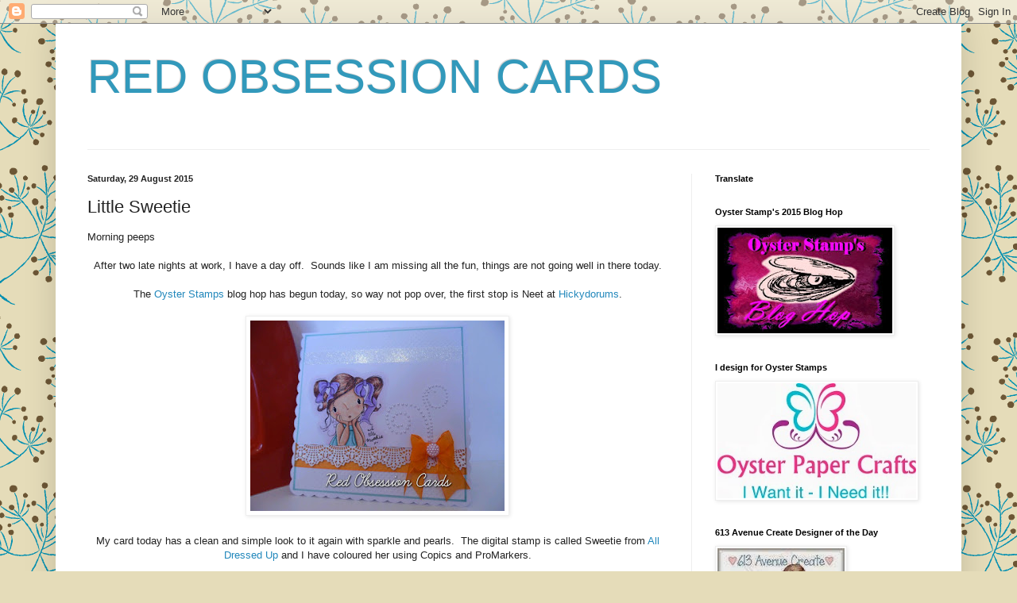

--- FILE ---
content_type: text/html; charset=UTF-8
request_url: http://redobsessioncards.blogspot.com/2015/08/little-sweetie.html
body_size: 82913
content:
<!DOCTYPE html>
<html class='v2' dir='ltr' lang='en-GB'>
<head>
<link href='https://www.blogger.com/static/v1/widgets/335934321-css_bundle_v2.css' rel='stylesheet' type='text/css'/>
<meta content='width=1100' name='viewport'/>
<meta content='text/html; charset=UTF-8' http-equiv='Content-Type'/>
<meta content='blogger' name='generator'/>
<link href='http://redobsessioncards.blogspot.com/favicon.ico' rel='icon' type='image/x-icon'/>
<link href='http://redobsessioncards.blogspot.com/2015/08/little-sweetie.html' rel='canonical'/>
<link rel="alternate" type="application/atom+xml" title="RED OBSESSION CARDS - Atom" href="http://redobsessioncards.blogspot.com/feeds/posts/default" />
<link rel="alternate" type="application/rss+xml" title="RED OBSESSION CARDS - RSS" href="http://redobsessioncards.blogspot.com/feeds/posts/default?alt=rss" />
<link rel="service.post" type="application/atom+xml" title="RED OBSESSION CARDS - Atom" href="https://www.blogger.com/feeds/5916788276547004555/posts/default" />

<link rel="alternate" type="application/atom+xml" title="RED OBSESSION CARDS - Atom" href="http://redobsessioncards.blogspot.com/feeds/7201167810403340861/comments/default" />
<!--Can't find substitution for tag [blog.ieCssRetrofitLinks]-->
<link href='https://blogger.googleusercontent.com/img/b/R29vZ2xl/AVvXsEgmmdLtePeIBBq4fiQhOK7fipAWt9sAPZqhAXPhtkRLBLTSV9a0JBGMd22HNFm1K_4r55TgClJsPBxrtW6vPksX-vRIcD473L5LrcE5Ac-KgYUBcsuHlxu-GpnFVEHDmACX2hfeixNOfhuC/s320/SAM_3314_wm.jpg' rel='image_src'/>
<meta content='http://redobsessioncards.blogspot.com/2015/08/little-sweetie.html' property='og:url'/>
<meta content='Little Sweetie' property='og:title'/>
<meta content='Morning peeps    After two late nights at work, I have a day off.  Sounds like I am missing all the fun, things are not going well in there ...' property='og:description'/>
<meta content='https://blogger.googleusercontent.com/img/b/R29vZ2xl/AVvXsEgmmdLtePeIBBq4fiQhOK7fipAWt9sAPZqhAXPhtkRLBLTSV9a0JBGMd22HNFm1K_4r55TgClJsPBxrtW6vPksX-vRIcD473L5LrcE5Ac-KgYUBcsuHlxu-GpnFVEHDmACX2hfeixNOfhuC/w1200-h630-p-k-no-nu/SAM_3314_wm.jpg' property='og:image'/>
<title>RED OBSESSION CARDS: Little Sweetie</title>
<style id='page-skin-1' type='text/css'><!--
/*
-----------------------------------------------
Blogger Template Style
Name:     Simple
Designer: Blogger
URL:      www.blogger.com
----------------------------------------------- */
/* Content
----------------------------------------------- */
body {
font: normal normal 12px Arial, Tahoma, Helvetica, FreeSans, sans-serif;
color: #222222;
background: #e5dcb9 url(//themes.googleusercontent.com/image?id=1xf8EtW_j8IZR1brqLUdEFzSOFmpy50Pf175_Bz2t2lTKJYWdjV-iKNVhOKjim3-IZk5g) repeat scroll top center /* Credit: GelatoPlus (http://www.istockphoto.com/googleimages.php?id=6272805&platform=blogger) */;
padding: 0 40px 40px 40px;
}
html body .region-inner {
min-width: 0;
max-width: 100%;
width: auto;
}
h2 {
font-size: 22px;
}
a:link {
text-decoration:none;
color: #2187bb;
}
a:visited {
text-decoration:none;
color: #888888;
}
a:hover {
text-decoration:underline;
color: #32aaff;
}
.body-fauxcolumn-outer .fauxcolumn-inner {
background: transparent none repeat scroll top left;
_background-image: none;
}
.body-fauxcolumn-outer .cap-top {
position: absolute;
z-index: 1;
height: 400px;
width: 100%;
}
.body-fauxcolumn-outer .cap-top .cap-left {
width: 100%;
background: transparent none repeat-x scroll top left;
_background-image: none;
}
.content-outer {
-moz-box-shadow: 0 0 40px rgba(0, 0, 0, .15);
-webkit-box-shadow: 0 0 5px rgba(0, 0, 0, .15);
-goog-ms-box-shadow: 0 0 10px #333333;
box-shadow: 0 0 40px rgba(0, 0, 0, .15);
margin-bottom: 1px;
}
.content-inner {
padding: 10px 10px;
}
.content-inner {
background-color: #ffffff;
}
/* Header
----------------------------------------------- */
.header-outer {
background: transparent none repeat-x scroll 0 -400px;
_background-image: none;
}
.Header h1 {
font: normal normal 60px Arial, Tahoma, Helvetica, FreeSans, sans-serif;
color: #3299bb;
text-shadow: -1px -1px 1px rgba(0, 0, 0, .2);
}
.Header h1 a {
color: #3299bb;
}
.Header .description {
font-size: 140%;
color: #777777;
}
.header-inner .Header .titlewrapper {
padding: 22px 30px;
}
.header-inner .Header .descriptionwrapper {
padding: 0 30px;
}
/* Tabs
----------------------------------------------- */
.tabs-inner .section:first-child {
border-top: 1px solid #eeeeee;
}
.tabs-inner .section:first-child ul {
margin-top: -1px;
border-top: 1px solid #eeeeee;
border-left: 0 solid #eeeeee;
border-right: 0 solid #eeeeee;
}
.tabs-inner .widget ul {
background: #f5f5f5 url(https://resources.blogblog.com/blogblog/data/1kt/simple/gradients_light.png) repeat-x scroll 0 -800px;
_background-image: none;
border-bottom: 1px solid #eeeeee;
margin-top: 0;
margin-left: -30px;
margin-right: -30px;
}
.tabs-inner .widget li a {
display: inline-block;
padding: .6em 1em;
font: normal normal 14px Arial, Tahoma, Helvetica, FreeSans, sans-serif;
color: #999999;
border-left: 1px solid #ffffff;
border-right: 1px solid #eeeeee;
}
.tabs-inner .widget li:first-child a {
border-left: none;
}
.tabs-inner .widget li.selected a, .tabs-inner .widget li a:hover {
color: #000000;
background-color: #eeeeee;
text-decoration: none;
}
/* Columns
----------------------------------------------- */
.main-outer {
border-top: 0 solid #eeeeee;
}
.fauxcolumn-left-outer .fauxcolumn-inner {
border-right: 1px solid #eeeeee;
}
.fauxcolumn-right-outer .fauxcolumn-inner {
border-left: 1px solid #eeeeee;
}
/* Headings
----------------------------------------------- */
div.widget > h2,
div.widget h2.title {
margin: 0 0 1em 0;
font: normal bold 11px Arial, Tahoma, Helvetica, FreeSans, sans-serif;
color: #000000;
}
/* Widgets
----------------------------------------------- */
.widget .zippy {
color: #999999;
text-shadow: 2px 2px 1px rgba(0, 0, 0, .1);
}
.widget .popular-posts ul {
list-style: none;
}
/* Posts
----------------------------------------------- */
h2.date-header {
font: normal bold 11px Arial, Tahoma, Helvetica, FreeSans, sans-serif;
}
.date-header span {
background-color: transparent;
color: #222222;
padding: inherit;
letter-spacing: inherit;
margin: inherit;
}
.main-inner {
padding-top: 30px;
padding-bottom: 30px;
}
.main-inner .column-center-inner {
padding: 0 15px;
}
.main-inner .column-center-inner .section {
margin: 0 15px;
}
.post {
margin: 0 0 25px 0;
}
h3.post-title, .comments h4 {
font: normal normal 22px Arial, Tahoma, Helvetica, FreeSans, sans-serif;
margin: .75em 0 0;
}
.post-body {
font-size: 110%;
line-height: 1.4;
position: relative;
}
.post-body img, .post-body .tr-caption-container, .Profile img, .Image img,
.BlogList .item-thumbnail img {
padding: 2px;
background: #ffffff;
border: 1px solid #eeeeee;
-moz-box-shadow: 1px 1px 5px rgba(0, 0, 0, .1);
-webkit-box-shadow: 1px 1px 5px rgba(0, 0, 0, .1);
box-shadow: 1px 1px 5px rgba(0, 0, 0, .1);
}
.post-body img, .post-body .tr-caption-container {
padding: 5px;
}
.post-body .tr-caption-container {
color: #222222;
}
.post-body .tr-caption-container img {
padding: 0;
background: transparent;
border: none;
-moz-box-shadow: 0 0 0 rgba(0, 0, 0, .1);
-webkit-box-shadow: 0 0 0 rgba(0, 0, 0, .1);
box-shadow: 0 0 0 rgba(0, 0, 0, .1);
}
.post-header {
margin: 0 0 1.5em;
line-height: 1.6;
font-size: 90%;
}
.post-footer {
margin: 20px -2px 0;
padding: 5px 10px;
color: #666666;
background-color: #f9f9f9;
border-bottom: 1px solid #eeeeee;
line-height: 1.6;
font-size: 90%;
}
#comments .comment-author {
padding-top: 1.5em;
border-top: 1px solid #eeeeee;
background-position: 0 1.5em;
}
#comments .comment-author:first-child {
padding-top: 0;
border-top: none;
}
.avatar-image-container {
margin: .2em 0 0;
}
#comments .avatar-image-container img {
border: 1px solid #eeeeee;
}
/* Comments
----------------------------------------------- */
.comments .comments-content .icon.blog-author {
background-repeat: no-repeat;
background-image: url([data-uri]);
}
.comments .comments-content .loadmore a {
border-top: 1px solid #999999;
border-bottom: 1px solid #999999;
}
.comments .comment-thread.inline-thread {
background-color: #f9f9f9;
}
.comments .continue {
border-top: 2px solid #999999;
}
/* Accents
---------------------------------------------- */
.section-columns td.columns-cell {
border-left: 1px solid #eeeeee;
}
.blog-pager {
background: transparent none no-repeat scroll top center;
}
.blog-pager-older-link, .home-link,
.blog-pager-newer-link {
background-color: #ffffff;
padding: 5px;
}
.footer-outer {
border-top: 0 dashed #bbbbbb;
}
/* Mobile
----------------------------------------------- */
body.mobile  {
background-size: auto;
}
.mobile .body-fauxcolumn-outer {
background: transparent none repeat scroll top left;
}
.mobile .body-fauxcolumn-outer .cap-top {
background-size: 100% auto;
}
.mobile .content-outer {
-webkit-box-shadow: 0 0 3px rgba(0, 0, 0, .15);
box-shadow: 0 0 3px rgba(0, 0, 0, .15);
}
.mobile .tabs-inner .widget ul {
margin-left: 0;
margin-right: 0;
}
.mobile .post {
margin: 0;
}
.mobile .main-inner .column-center-inner .section {
margin: 0;
}
.mobile .date-header span {
padding: 0.1em 10px;
margin: 0 -10px;
}
.mobile h3.post-title {
margin: 0;
}
.mobile .blog-pager {
background: transparent none no-repeat scroll top center;
}
.mobile .footer-outer {
border-top: none;
}
.mobile .main-inner, .mobile .footer-inner {
background-color: #ffffff;
}
.mobile-index-contents {
color: #222222;
}
.mobile-link-button {
background-color: #2187bb;
}
.mobile-link-button a:link, .mobile-link-button a:visited {
color: #ffffff;
}
.mobile .tabs-inner .section:first-child {
border-top: none;
}
.mobile .tabs-inner .PageList .widget-content {
background-color: #eeeeee;
color: #000000;
border-top: 1px solid #eeeeee;
border-bottom: 1px solid #eeeeee;
}
.mobile .tabs-inner .PageList .widget-content .pagelist-arrow {
border-left: 1px solid #eeeeee;
}

--></style>
<style id='template-skin-1' type='text/css'><!--
body {
min-width: 1140px;
}
.content-outer, .content-fauxcolumn-outer, .region-inner {
min-width: 1140px;
max-width: 1140px;
_width: 1140px;
}
.main-inner .columns {
padding-left: 0;
padding-right: 330px;
}
.main-inner .fauxcolumn-center-outer {
left: 0;
right: 330px;
/* IE6 does not respect left and right together */
_width: expression(this.parentNode.offsetWidth -
parseInt("0") -
parseInt("330px") + 'px');
}
.main-inner .fauxcolumn-left-outer {
width: 0;
}
.main-inner .fauxcolumn-right-outer {
width: 330px;
}
.main-inner .column-left-outer {
width: 0;
right: 100%;
margin-left: -0;
}
.main-inner .column-right-outer {
width: 330px;
margin-right: -330px;
}
#layout {
min-width: 0;
}
#layout .content-outer {
min-width: 0;
width: 800px;
}
#layout .region-inner {
min-width: 0;
width: auto;
}
body#layout div.add_widget {
padding: 8px;
}
body#layout div.add_widget a {
margin-left: 32px;
}
--></style>
<style>
    body {background-image:url(\/\/themes.googleusercontent.com\/image?id=1xf8EtW_j8IZR1brqLUdEFzSOFmpy50Pf175_Bz2t2lTKJYWdjV-iKNVhOKjim3-IZk5g);}
    
@media (max-width: 200px) { body {background-image:url(\/\/themes.googleusercontent.com\/image?id=1xf8EtW_j8IZR1brqLUdEFzSOFmpy50Pf175_Bz2t2lTKJYWdjV-iKNVhOKjim3-IZk5g&options=w200);}}
@media (max-width: 400px) and (min-width: 201px) { body {background-image:url(\/\/themes.googleusercontent.com\/image?id=1xf8EtW_j8IZR1brqLUdEFzSOFmpy50Pf175_Bz2t2lTKJYWdjV-iKNVhOKjim3-IZk5g&options=w400);}}
@media (max-width: 800px) and (min-width: 401px) { body {background-image:url(\/\/themes.googleusercontent.com\/image?id=1xf8EtW_j8IZR1brqLUdEFzSOFmpy50Pf175_Bz2t2lTKJYWdjV-iKNVhOKjim3-IZk5g&options=w800);}}
@media (max-width: 1200px) and (min-width: 801px) { body {background-image:url(\/\/themes.googleusercontent.com\/image?id=1xf8EtW_j8IZR1brqLUdEFzSOFmpy50Pf175_Bz2t2lTKJYWdjV-iKNVhOKjim3-IZk5g&options=w1200);}}
/* Last tag covers anything over one higher than the previous max-size cap. */
@media (min-width: 1201px) { body {background-image:url(\/\/themes.googleusercontent.com\/image?id=1xf8EtW_j8IZR1brqLUdEFzSOFmpy50Pf175_Bz2t2lTKJYWdjV-iKNVhOKjim3-IZk5g&options=w1600);}}
  </style>
<link href='https://www.blogger.com/dyn-css/authorization.css?targetBlogID=5916788276547004555&amp;zx=e5b9f763-f460-49a8-af75-c3aab545901c' media='none' onload='if(media!=&#39;all&#39;)media=&#39;all&#39;' rel='stylesheet'/><noscript><link href='https://www.blogger.com/dyn-css/authorization.css?targetBlogID=5916788276547004555&amp;zx=e5b9f763-f460-49a8-af75-c3aab545901c' rel='stylesheet'/></noscript>
<meta name='google-adsense-platform-account' content='ca-host-pub-1556223355139109'/>
<meta name='google-adsense-platform-domain' content='blogspot.com'/>

</head>
<body class='loading variant-pale'>
<div class='navbar section' id='navbar' name='Navbar'><div class='widget Navbar' data-version='1' id='Navbar1'><script type="text/javascript">
    function setAttributeOnload(object, attribute, val) {
      if(window.addEventListener) {
        window.addEventListener('load',
          function(){ object[attribute] = val; }, false);
      } else {
        window.attachEvent('onload', function(){ object[attribute] = val; });
      }
    }
  </script>
<div id="navbar-iframe-container"></div>
<script type="text/javascript" src="https://apis.google.com/js/platform.js"></script>
<script type="text/javascript">
      gapi.load("gapi.iframes:gapi.iframes.style.bubble", function() {
        if (gapi.iframes && gapi.iframes.getContext) {
          gapi.iframes.getContext().openChild({
              url: 'https://www.blogger.com/navbar/5916788276547004555?po\x3d7201167810403340861\x26origin\x3dhttp://redobsessioncards.blogspot.com',
              where: document.getElementById("navbar-iframe-container"),
              id: "navbar-iframe"
          });
        }
      });
    </script><script type="text/javascript">
(function() {
var script = document.createElement('script');
script.type = 'text/javascript';
script.src = '//pagead2.googlesyndication.com/pagead/js/google_top_exp.js';
var head = document.getElementsByTagName('head')[0];
if (head) {
head.appendChild(script);
}})();
</script>
</div></div>
<div class='body-fauxcolumns'>
<div class='fauxcolumn-outer body-fauxcolumn-outer'>
<div class='cap-top'>
<div class='cap-left'></div>
<div class='cap-right'></div>
</div>
<div class='fauxborder-left'>
<div class='fauxborder-right'></div>
<div class='fauxcolumn-inner'>
</div>
</div>
<div class='cap-bottom'>
<div class='cap-left'></div>
<div class='cap-right'></div>
</div>
</div>
</div>
<div class='content'>
<div class='content-fauxcolumns'>
<div class='fauxcolumn-outer content-fauxcolumn-outer'>
<div class='cap-top'>
<div class='cap-left'></div>
<div class='cap-right'></div>
</div>
<div class='fauxborder-left'>
<div class='fauxborder-right'></div>
<div class='fauxcolumn-inner'>
</div>
</div>
<div class='cap-bottom'>
<div class='cap-left'></div>
<div class='cap-right'></div>
</div>
</div>
</div>
<div class='content-outer'>
<div class='content-cap-top cap-top'>
<div class='cap-left'></div>
<div class='cap-right'></div>
</div>
<div class='fauxborder-left content-fauxborder-left'>
<div class='fauxborder-right content-fauxborder-right'></div>
<div class='content-inner'>
<header>
<div class='header-outer'>
<div class='header-cap-top cap-top'>
<div class='cap-left'></div>
<div class='cap-right'></div>
</div>
<div class='fauxborder-left header-fauxborder-left'>
<div class='fauxborder-right header-fauxborder-right'></div>
<div class='region-inner header-inner'>
<div class='header section' id='header' name='Header'><div class='widget Header' data-version='1' id='Header1'>
<div id='header-inner'>
<div class='titlewrapper'>
<h1 class='title'>
<a href='http://redobsessioncards.blogspot.com/'>
RED OBSESSION CARDS
</a>
</h1>
</div>
<div class='descriptionwrapper'>
<p class='description'><span>
</span></p>
</div>
</div>
</div></div>
</div>
</div>
<div class='header-cap-bottom cap-bottom'>
<div class='cap-left'></div>
<div class='cap-right'></div>
</div>
</div>
</header>
<div class='tabs-outer'>
<div class='tabs-cap-top cap-top'>
<div class='cap-left'></div>
<div class='cap-right'></div>
</div>
<div class='fauxborder-left tabs-fauxborder-left'>
<div class='fauxborder-right tabs-fauxborder-right'></div>
<div class='region-inner tabs-inner'>
<div class='tabs no-items section' id='crosscol' name='Cross-column'></div>
<div class='tabs no-items section' id='crosscol-overflow' name='Cross-Column 2'></div>
</div>
</div>
<div class='tabs-cap-bottom cap-bottom'>
<div class='cap-left'></div>
<div class='cap-right'></div>
</div>
</div>
<div class='main-outer'>
<div class='main-cap-top cap-top'>
<div class='cap-left'></div>
<div class='cap-right'></div>
</div>
<div class='fauxborder-left main-fauxborder-left'>
<div class='fauxborder-right main-fauxborder-right'></div>
<div class='region-inner main-inner'>
<div class='columns fauxcolumns'>
<div class='fauxcolumn-outer fauxcolumn-center-outer'>
<div class='cap-top'>
<div class='cap-left'></div>
<div class='cap-right'></div>
</div>
<div class='fauxborder-left'>
<div class='fauxborder-right'></div>
<div class='fauxcolumn-inner'>
</div>
</div>
<div class='cap-bottom'>
<div class='cap-left'></div>
<div class='cap-right'></div>
</div>
</div>
<div class='fauxcolumn-outer fauxcolumn-left-outer'>
<div class='cap-top'>
<div class='cap-left'></div>
<div class='cap-right'></div>
</div>
<div class='fauxborder-left'>
<div class='fauxborder-right'></div>
<div class='fauxcolumn-inner'>
</div>
</div>
<div class='cap-bottom'>
<div class='cap-left'></div>
<div class='cap-right'></div>
</div>
</div>
<div class='fauxcolumn-outer fauxcolumn-right-outer'>
<div class='cap-top'>
<div class='cap-left'></div>
<div class='cap-right'></div>
</div>
<div class='fauxborder-left'>
<div class='fauxborder-right'></div>
<div class='fauxcolumn-inner'>
</div>
</div>
<div class='cap-bottom'>
<div class='cap-left'></div>
<div class='cap-right'></div>
</div>
</div>
<!-- corrects IE6 width calculation -->
<div class='columns-inner'>
<div class='column-center-outer'>
<div class='column-center-inner'>
<div class='main section' id='main' name='Main'><div class='widget Blog' data-version='1' id='Blog1'>
<div class='blog-posts hfeed'>

          <div class="date-outer">
        
<h2 class='date-header'><span>Saturday, 29 August 2015</span></h2>

          <div class="date-posts">
        
<div class='post-outer'>
<div class='post hentry uncustomized-post-template' itemprop='blogPost' itemscope='itemscope' itemtype='http://schema.org/BlogPosting'>
<meta content='https://blogger.googleusercontent.com/img/b/R29vZ2xl/AVvXsEgmmdLtePeIBBq4fiQhOK7fipAWt9sAPZqhAXPhtkRLBLTSV9a0JBGMd22HNFm1K_4r55TgClJsPBxrtW6vPksX-vRIcD473L5LrcE5Ac-KgYUBcsuHlxu-GpnFVEHDmACX2hfeixNOfhuC/s320/SAM_3314_wm.jpg' itemprop='image_url'/>
<meta content='5916788276547004555' itemprop='blogId'/>
<meta content='7201167810403340861' itemprop='postId'/>
<a name='7201167810403340861'></a>
<h3 class='post-title entry-title' itemprop='name'>
Little Sweetie
</h3>
<div class='post-header'>
<div class='post-header-line-1'></div>
</div>
<div class='post-body entry-content' id='post-body-7201167810403340861' itemprop='description articleBody'>
Morning peeps<br />
<br />
<div style="text-align: center;">
After two late nights at work, I have a day off. &nbsp;Sounds like I am missing all the fun, things are not going well in there today.</div>
<div style="text-align: center;">
<br /></div>
<div style="text-align: center;">
The&nbsp;<a href="http://www.oysterstamps.co.uk/" target="_blank">Oyster Stamps</a>&nbsp;blog hop has begun today, so way not pop over, the first stop is Neet at&nbsp;<a href="http://www.hickydorums.blogspot.co.uk/" target="_blank">Hickydorums</a>.</div>
<div style="text-align: center;">
<br /></div>
<div class="separator" style="clear: both; text-align: center;">
<a href="https://blogger.googleusercontent.com/img/b/R29vZ2xl/AVvXsEgmmdLtePeIBBq4fiQhOK7fipAWt9sAPZqhAXPhtkRLBLTSV9a0JBGMd22HNFm1K_4r55TgClJsPBxrtW6vPksX-vRIcD473L5LrcE5Ac-KgYUBcsuHlxu-GpnFVEHDmACX2hfeixNOfhuC/s1600/SAM_3314_wm.jpg" imageanchor="1" style="margin-left: 1em; margin-right: 1em;"><img border="0" height="240" src="https://blogger.googleusercontent.com/img/b/R29vZ2xl/AVvXsEgmmdLtePeIBBq4fiQhOK7fipAWt9sAPZqhAXPhtkRLBLTSV9a0JBGMd22HNFm1K_4r55TgClJsPBxrtW6vPksX-vRIcD473L5LrcE5Ac-KgYUBcsuHlxu-GpnFVEHDmACX2hfeixNOfhuC/s320/SAM_3314_wm.jpg" width="320" /></a></div>
<div style="text-align: center;">
<br /></div>
<div style="text-align: center;">
My card today has a clean and simple look to it again with sparkle and pearls. &nbsp;The digital stamp is called Sweetie from&nbsp;<a href="https://www.etsy.com/shop/alldressedupstamps" target="_blank">All Dressed Up</a>&nbsp;and I have coloured her using Copics and ProMarkers.</div>
<div style="text-align: center;">
<br /></div>
<div class="separator" style="clear: both; text-align: center;">
<a href="https://blogger.googleusercontent.com/img/b/R29vZ2xl/AVvXsEjQZJdavssuHUhXJTMJM_6FZFJlMBYtahWnKDFGLfrXAKxBOCRymKbzpI9rQILiI9WPMaqMDZbjqN6bK6EZ28WFBiMmCwnJnECZfjs1m0qRMDUyD05xMvIUJjQ51l9y6-KFvBZ5kTwMQr5a/s1600/SAM_3315_wm.jpg" imageanchor="1" style="margin-left: 1em; margin-right: 1em;"><img border="0" height="240" src="https://blogger.googleusercontent.com/img/b/R29vZ2xl/AVvXsEjQZJdavssuHUhXJTMJM_6FZFJlMBYtahWnKDFGLfrXAKxBOCRymKbzpI9rQILiI9WPMaqMDZbjqN6bK6EZ28WFBiMmCwnJnECZfjs1m0qRMDUyD05xMvIUJjQ51l9y6-KFvBZ5kTwMQr5a/s320/SAM_3315_wm.jpg" width="320" /></a></div>
<div style="text-align: center;">
<br /></div>
<div style="text-align: center;">
Other materials used are:</div>
<div style="text-align: center;">
<br /></div>
<div style="text-align: center;">
White card stock</div>
<div style="text-align: center;">
Double sided adhesive sheets</div>
<div style="text-align: center;">
Crafters Companion Dottie embossing folder</div>
<div style="text-align: center;">
Joanna Sheen Signature Dies Isobel Lace Border die</div>
<div style="text-align: center;">
Crystal Glamour Dust</div>
<div style="text-align: center;">
Orange organza ribbon</div>
<div style="text-align: center;">
Pearl swirl</div>
<div style="text-align: center;">
Flat back pearl</div>
<div style="text-align: center;">
<br /></div>
<div class="separator" style="clear: both; text-align: center;">
<a href="https://blogger.googleusercontent.com/img/b/R29vZ2xl/AVvXsEgeH1j5BduzVkTCBA5MlsnLX_fgC6bjuXvIAYOw_8WceI9cJoz43CKgXBiFiSJIb7yHp6f8zfpLEVpNW5klhtz43N64bMpEWnIgp7eIdEWQsk-GTYui7Hx4XxWtDni9Pzp6SOooWysFWERU/s1600/SAM_3316_wm.jpg" imageanchor="1" style="margin-left: 1em; margin-right: 1em;"><img border="0" height="240" src="https://blogger.googleusercontent.com/img/b/R29vZ2xl/AVvXsEgeH1j5BduzVkTCBA5MlsnLX_fgC6bjuXvIAYOw_8WceI9cJoz43CKgXBiFiSJIb7yHp6f8zfpLEVpNW5klhtz43N64bMpEWnIgp7eIdEWQsk-GTYui7Hx4XxWtDni9Pzp6SOooWysFWERU/s320/SAM_3316_wm.jpg" width="320" /></a></div>
<div style="text-align: center;">
<br /></div>
<div style="text-align: center;">
I am entering this card into the following challenges:</div>
<div style="text-align: center;">
<br /></div>
<div style="text-align: center;">
<a href="http://pennyschallenges.blogspot.co.uk/" target="_blank">Penny's Paper-Crafty Challenge Blog</a>&nbsp;- Girly</div>
<div style="text-align: center;">
<a href="http://craftygalscornerchallenges.blogspot.co.uk/" target="_blank">Crafty Gals Corner</a>&nbsp;- Lots Of Layers</div>
<div style="text-align: center;">
<a href="http://tuesdaythrowdown.blogspot.co.uk/" target="_blank">Tuesday Throwdown</a>&nbsp;- Just Because</div>
<div style="text-align: center;">
<a href="http://alldressedupchallenges.blogspot.co.uk/" target="_blank">All Dressed Up Challenge Blog</a>&nbsp;- Anything Goes</div>
<div style="text-align: center;">
<a href="http://cupcakeinspirations.blogspot.co.uk/" target="_blank">{Cupcake Inspirations}</a>&nbsp;- Photo Inspiration</div>
<div style="text-align: center;">
<img height="194" src="https://blogger.googleusercontent.com/img/b/R29vZ2xl/AVvXsEhx1zAWWE9U9JQ81wkVtkb9tHvJ9xc_b6dC3IeaGeVROM4JpcqLDj45Fgde8UhphjCxb11kjo1i-YWXnosQw469VeaEnLJZvNQjRgAShNyjQEawQ9Awn5-WG_aEl812lBduwtuKTo3U9g45/s200/CIC324.png" width="200" /></div>
<div style="text-align: center;">
<a href="http://creativecardcrew.blogspot.co.uk/" target="_blank">Creative Card Crew</a>&nbsp;- Lace</div>
<div style="text-align: center;">
<a href="http://thepapernestdollschallenge.blogspot.co.uk/" target="_blank">The Paper Nest Dolls Challenge Blog</a>&nbsp;- Anything Goes</div>
<div style="text-align: center;">
<a href="http://inspirationdestinationchallengeblog.blogspot.co.uk/" target="_blank">Inspiration Destination Challenge Blog</a>&nbsp;- Anything Goes</div>
<div style="text-align: center;">
<a href="http://wordartwednesday.blogspot.ca/" target="_blank">Word Art Wednesday</a>&nbsp;- Anything Goes</div>
<div style="text-align: center;">
<a href="http://www.simonsaysstampblog.com/wednesdaychallenge/" target="_blank">Simon Wednesday Challenge Blog</a>&nbsp;- Anything Goes</div>
<div style="text-align: center;">
<a href="http://letscreatechallenges.blogspot.co.uk/" target="_blank">Let's Craft And Create</a>&nbsp;- Pearls Or Lace</div>
<div style="text-align: center;">
<a href="http://www.jwscrapshack.blogspot.ca/" target="_blank">Jo's Scrap Shack</a>&nbsp;- Anything Goes</div>
<div style="text-align: center;">
<a href="http://crafting-with-friends.blogspot.co.uk/" target="_blank">Crafting With Friends</a>&nbsp;- Anything Goes</div>
<div style="text-align: center;">
<a href="http://simplypapercraftsforalloccassions.blogspot.co.uk/" target="_blank">Simply Papercraft</a>&nbsp;- Anything Goes</div>
<div style="text-align: center;">
<a href="http://craftyfriendschallengeblog.blogspot.co.uk/" target="_blank">Crafty Friends Challenge Blog</a>&nbsp;- Use A Sentiment</div>
<div style="text-align: center;">
<a href="http://digitaldelightsbyloubylootips.blogspot.co.uk/" target="_blank">Digital Delights</a>&nbsp;- Anything Goes</div>
<div style="text-align: center;">
<br /></div>
<div style="text-align: center;">
That's all for now.</div>
<div style="text-align: center;">
<br /></div>
<div style="text-align: center;">
Teresa</div>
<div style="text-align: center;">
x</div>
<div style='clear: both;'></div>
</div>
<div class='post-footer'>
<div class='post-footer-line post-footer-line-1'>
<span class='post-author vcard'>
Posted by
<span class='fn' itemprop='author' itemscope='itemscope' itemtype='http://schema.org/Person'>
<meta content='https://www.blogger.com/profile/04568741816648916319' itemprop='url'/>
<a class='g-profile' href='https://www.blogger.com/profile/04568741816648916319' rel='author' title='author profile'>
<span itemprop='name'>Teresa</span>
</a>
</span>
</span>
<span class='post-timestamp'>
at
<meta content='http://redobsessioncards.blogspot.com/2015/08/little-sweetie.html' itemprop='url'/>
<a class='timestamp-link' href='http://redobsessioncards.blogspot.com/2015/08/little-sweetie.html' rel='bookmark' title='permanent link'><abbr class='published' itemprop='datePublished' title='2015-08-29T11:01:00+01:00'>11:01</abbr></a>
</span>
<span class='post-comment-link'>
</span>
<span class='post-icons'>
<span class='item-control blog-admin pid-1371075617'>
<a href='https://www.blogger.com/post-edit.g?blogID=5916788276547004555&postID=7201167810403340861&from=pencil' title='Edit Post'>
<img alt='' class='icon-action' height='18' src='https://resources.blogblog.com/img/icon18_edit_allbkg.gif' width='18'/>
</a>
</span>
</span>
<div class='post-share-buttons goog-inline-block'>
<a class='goog-inline-block share-button sb-email' href='https://www.blogger.com/share-post.g?blogID=5916788276547004555&postID=7201167810403340861&target=email' target='_blank' title='Email This'><span class='share-button-link-text'>Email This</span></a><a class='goog-inline-block share-button sb-blog' href='https://www.blogger.com/share-post.g?blogID=5916788276547004555&postID=7201167810403340861&target=blog' onclick='window.open(this.href, "_blank", "height=270,width=475"); return false;' target='_blank' title='BlogThis!'><span class='share-button-link-text'>BlogThis!</span></a><a class='goog-inline-block share-button sb-twitter' href='https://www.blogger.com/share-post.g?blogID=5916788276547004555&postID=7201167810403340861&target=twitter' target='_blank' title='Share to X'><span class='share-button-link-text'>Share to X</span></a><a class='goog-inline-block share-button sb-facebook' href='https://www.blogger.com/share-post.g?blogID=5916788276547004555&postID=7201167810403340861&target=facebook' onclick='window.open(this.href, "_blank", "height=430,width=640"); return false;' target='_blank' title='Share to Facebook'><span class='share-button-link-text'>Share to Facebook</span></a><a class='goog-inline-block share-button sb-pinterest' href='https://www.blogger.com/share-post.g?blogID=5916788276547004555&postID=7201167810403340861&target=pinterest' target='_blank' title='Share to Pinterest'><span class='share-button-link-text'>Share to Pinterest</span></a>
</div>
</div>
<div class='post-footer-line post-footer-line-2'>
<span class='post-labels'>
</span>
</div>
<div class='post-footer-line post-footer-line-3'>
<span class='post-location'>
</span>
</div>
</div>
</div>
<div class='comments' id='comments'>
<a name='comments'></a>
<h4>No comments:</h4>
<div id='Blog1_comments-block-wrapper'>
<dl class='avatar-comment-indent' id='comments-block'>
</dl>
</div>
<p class='comment-footer'>
<div class='comment-form'>
<a name='comment-form'></a>
<h4 id='comment-post-message'>Post a Comment</h4>
<p>
</p>
<a href='https://www.blogger.com/comment/frame/5916788276547004555?po=7201167810403340861&hl=en-GB&saa=85391&origin=http://redobsessioncards.blogspot.com' id='comment-editor-src'></a>
<iframe allowtransparency='true' class='blogger-iframe-colorize blogger-comment-from-post' frameborder='0' height='410px' id='comment-editor' name='comment-editor' src='' width='100%'></iframe>
<script src='https://www.blogger.com/static/v1/jsbin/2830521187-comment_from_post_iframe.js' type='text/javascript'></script>
<script type='text/javascript'>
      BLOG_CMT_createIframe('https://www.blogger.com/rpc_relay.html');
    </script>
</div>
</p>
</div>
</div>

        </div></div>
      
</div>
<div class='blog-pager' id='blog-pager'>
<span id='blog-pager-newer-link'>
<a class='blog-pager-newer-link' href='http://redobsessioncards.blogspot.com/2015/08/snowflakes.html' id='Blog1_blog-pager-newer-link' title='Newer Post'>Newer Post</a>
</span>
<span id='blog-pager-older-link'>
<a class='blog-pager-older-link' href='http://redobsessioncards.blogspot.com/2015/08/butterflies-and-roses.html' id='Blog1_blog-pager-older-link' title='Older Post'>Older Post</a>
</span>
<a class='home-link' href='http://redobsessioncards.blogspot.com/'>Home</a>
</div>
<div class='clear'></div>
<div class='post-feeds'>
<div class='feed-links'>
Subscribe to:
<a class='feed-link' href='http://redobsessioncards.blogspot.com/feeds/7201167810403340861/comments/default' target='_blank' type='application/atom+xml'>Post Comments (Atom)</a>
</div>
</div>
</div></div>
</div>
</div>
<div class='column-left-outer'>
<div class='column-left-inner'>
<aside>
</aside>
</div>
</div>
<div class='column-right-outer'>
<div class='column-right-inner'>
<aside>
<div class='sidebar section' id='sidebar-right-1'><div class='widget Translate' data-version='1' id='Translate1'>
<h2 class='title'>Translate</h2>
<div id='google_translate_element'></div>
<script>
    function googleTranslateElementInit() {
      new google.translate.TranslateElement({
        pageLanguage: 'en',
        autoDisplay: 'true',
        layout: google.translate.TranslateElement.InlineLayout.VERTICAL
      }, 'google_translate_element');
    }
  </script>
<script src='//translate.google.com/translate_a/element.js?cb=googleTranslateElementInit'></script>
<div class='clear'></div>
</div><div class='widget Image' data-version='1' id='Image147'>
<h2>Oyster Stamp's 2015 Blog Hop</h2>
<div class='widget-content'>
<a href='http://www.hickydorums.blogspot.co.uk/2015/08/oyster-stamps-blog-hop-starts-here.html'>
<img alt='Oyster Stamp&#39;s 2015 Blog Hop' height='133' id='Image147_img' src='https://blogger.googleusercontent.com/img/b/R29vZ2xl/AVvXsEg_jlvz_3oUVw3iz68JJcR8Y4YWssxdySPfYeUB6UvzvuIJwMKxtj78vOmDn8v8aC2l7YzGnQut6YYb2QmEy8yxf_RpyvdTQcrNfZt5oz4d-EmjbXn2nC2nfDTCRdKcDVlEkdUwnUlP8zYx/s1600-r/Oyster+stamp.jpg' width='220'/>
</a>
<br/>
</div>
<div class='clear'></div>
</div><div class='widget Image' data-version='1' id='Image148'>
<h2>I design for Oyster Stamps</h2>
<div class='widget-content'>
<a href='http://www.oysterstamps.co.uk/'>
<img alt='I design for Oyster Stamps' height='145' id='Image148_img' src='https://blogger.googleusercontent.com/img/b/R29vZ2xl/AVvXsEiyYBFdiLQzYft2swdQDyyrmNKB9D3UHAfgmn4O9vY4iOtWjxknwLEHJdBdQkoFBoDwh1q8u35Y1-0af0ZYHnkUhTzrC7HPuK68FKYvxanFu5nKSPONpOa3V7olCWMvyDtcDHFkPKLNDOeL/s1600-r/oyster.jpg' width='250'/>
</a>
<br/>
</div>
<div class='clear'></div>
</div><div class='widget Image' data-version='1' id='Image97'>
<h2>613 Avenue Create Designer of the Day</h2>
<div class='widget-content'>
<a href='http://diecuttindivas.blogspot.co.uk/'>
<img alt='613 Avenue Create Designer of the Day' height='160' id='Image97_img' src='https://blogger.googleusercontent.com/img/b/R29vZ2xl/AVvXsEivKA1w4UlX68q0S7TI_znCPInO1hybyYmwAuEmEPc7pSq0RXaKY0RF2s5h2EN76IrtCVSMKFxZcDe79UM9DQvEVx3U8Kewb_kO26HbXFdOSn4RjpQgkkYohTAUFW4J_zAab-WtAKpehAJ7/s1600/10952116_387862001394202_1386858261108217686_n.jpg' width='160'/>
</a>
<br/>
</div>
<div class='clear'></div>
</div><div class='widget Image' data-version='1' id='Image165'>
<h2>Guest Designer at Art By Miran</h2>
<div class='widget-content'>
<a href='http://artbymiranchallenge.blogspot.ca/'>
<img alt='Guest Designer at Art By Miran' height='250' id='Image165_img' src='https://blogger.googleusercontent.com/img/b/R29vZ2xl/AVvXsEg3KFCjkGQp__sOa9aGXa3DE_otywrnJ9mNMpUZ4QpIHtjKWv0KtE65MYbA_NQVHNAiCRqX45YdpkFFj_xGgrIFFI2jL8TPhxXTzQU1kk3c0GQhiKbS9MzE_oupLnJGLzRLfKjc6J1pKWTl/s1600-r/artbymiran+GD+badge.jpg' width='250'/>
</a>
<br/>
</div>
<div class='clear'></div>
</div><div class='widget Image' data-version='1' id='Image194'>
<h2>Crafting By Design Guest Designer</h2>
<div class='widget-content'>
<a href='http://craftingbydesigns.blogspot.co.uk/'>
<img alt='Crafting By Design Guest Designer' height='250' id='Image194_img' src='https://blogger.googleusercontent.com/img/b/R29vZ2xl/AVvXsEiPyjLnnnnVJmCGZEc5GSAsTnLjoE6YWHvjA1k6WvSoVYcNC2EesQgpzsZPPbzKYlLGtVIOPedqvhwmFxpoOw-28lRAabyk-c8VoXgQomV-cvvSI3LJaCB99elIwUroeSiT9KLicadoOdg/s1600-r/guest+designer+badge.jpg' width='250'/>
</a>
<br/>
</div>
<div class='clear'></div>
</div><div class='widget Image' data-version='1' id='Image81'>
<h2>Guest Designer At Digital Delights</h2>
<div class='widget-content'>
<a href='http://delightfulsketches.blogspot.com.es/'>
<img alt='Guest Designer At Digital Delights' height='160' id='Image81_img' src='https://blogger.googleusercontent.com/img/b/R29vZ2xl/AVvXsEglx_aboVayjlNriTu7BcuaMR-YhYnZsd97QjCuPApgaYP4un3LrumVWRh5bUuLL646UWLYDtDEA3XHEplCoEvCa3UjOjxfkJYvg6L_CzCN2-5wHn7lAUtKdzHQnnFZ939eKkS2kt6kfkzp/s1600/th_DigitalDelightsGuestDesignerbadge.png' width='160'/>
</a>
<br/>
</div>
<div class='clear'></div>
</div><div class='widget Image' data-version='1' id='Image45'>
<h2>Guest Designer at Love To Create</h2>
<div class='widget-content'>
<a href='http://lovetocreatechallenge.blogspot.co.uk/'>
<img alt='Guest Designer at Love To Create' height='103' id='Image45_img' src='https://blogger.googleusercontent.com/img/b/R29vZ2xl/AVvXsEh2kUmh78Rw9laashjxFujMh-_dMhpcI8ARUJzORikKSKfzT_cr8IdLR_WSDRNxQZWbQ3VtHgpDW7dtTuPdBdr2q_5lsbzRls-RoITi0FRbFscjbJmhDIjWoohPxKYohjOjmDfhBvad_z5z/s1600/LTC+Blog+Guest+Designer+Badge.jpg' width='236'/>
</a>
<br/>
</div>
<div class='clear'></div>
</div><div class='widget Image' data-version='1' id='Image44'>
<h2>Guest Designer at My Besties Norge</h2>
<div class='widget-content'>
<a href='http://mybestienorge.blogspot.com.au/'>
<img alt='Guest Designer at My Besties Norge' height='236' id='Image44_img' src='https://blogger.googleusercontent.com/img/b/R29vZ2xl/AVvXsEheCb2gQg_ifCt21NGZuWaRwKpCBYwNJ29PNhx5Q6yagL8qAmvLmGiFH3_xtQOZRdgx47oTDiLkiQNqChczMAnbPIpmfGBjFIkyGGwZsKaZIKw2c7YIr_kFSxzb7yLxuQtS8RrDywMw_cM0/s1600/GD+ENG.jpg' width='203'/>
</a>
<br/>
</div>
<div class='clear'></div>
</div><div class='widget Image' data-version='1' id='Image287'>
<h2>Guest Designer at Scrapbook Stamp Society</h2>
<div class='widget-content'>
<a href='http://scrapbookstampsocietychallengeblog.blogspot.com/'>
<img alt='Guest Designer at Scrapbook Stamp Society' height='245' id='Image287_img' src='https://blogger.googleusercontent.com/img/b/R29vZ2xl/AVvXsEj_uQQuSUaEICdL21yO4APTY8u7PIrI32gagPRIKsnmqTSAnWvrGtJvuT41gBUi5xGQmxpi6ddCpah6dn5RyWimwK9CLQfNxubf5N8yvjQ2gQgc7mIJn2_Y81TKCV-2vRef9pkeeLRxgPA/s1600/GuestDesigner+Badge+%25281%2529.jpg' width='250'/>
</a>
<br/>
</div>
<div class='clear'></div>
</div><div class='widget Image' data-version='1' id='Image339'>
<h2>Stick It Down Guest Designer</h2>
<div class='widget-content'>
<a href='http://stickitdown.blogspot.com/'>
<img alt='Stick It Down Guest Designer' height='111' id='Image339_img' src='https://blogger.googleusercontent.com/img/b/R29vZ2xl/AVvXsEikeEDo8z70iTs4h8AkvQk2N_ZX-L_KbynK4k1_IbIqTKW5af0ZkmhWISLHTVBRdNRlgdRlsQwS-toZaVkf7t8EYq91fVVrR9MKjo1hlirNTiqUQvAD1EyPAD42S2OdIUpolj0ftxbmXyE/s1600/SID+GDT+badge.jpg' width='250'/>
</a>
<br/>
</div>
<div class='clear'></div>
</div><div class='widget Image' data-version='1' id='Image186'>
<h2>Dr Digi's House Of Stamps</h2>
<div class='widget-content'>
<a href='http://www.doctor-digi.com/'>
<img alt='Dr Digi&#39;s House Of Stamps' height='167' id='Image186_img' src='https://blogger.googleusercontent.com/img/b/R29vZ2xl/AVvXsEhNUPlRwe7lwSyQOgZmYC4NAy0iwbHan0YwpWAgn13B-D60lgn5jl5K5ZR16f6UQ9v5lk8OCfg1umW2H-iEdwyHg-fiCx4TH4JI833vpoQrkxqeqEMOMv6yJrnGs4ASfrYCk0MmgcejMSA/s1600-r/Dr-Digi-Winners-Badge.jpg' width='250'/>
</a>
<br/>
</div>
<div class='clear'></div>
</div><div class='widget Image' data-version='1' id='Image242'>
<h2>Inkspirational Guest Designer</h2>
<div class='widget-content'>
<a href='http://inkspirationalchallenges.blogspot.co.uk/'>
<img alt='Inkspirational Guest Designer' height='250' id='Image242_img' src='https://blogger.googleusercontent.com/img/b/R29vZ2xl/AVvXsEirlQ48rS8qR8KbmazDmTNWcTO_RJfFppndEyjudccibWkmqtyvNQpS3EAOSeNUl8bOBRzb_EvAB_b6ZrxA-QtHwDCP08KAy1WO3zKaEVQWQ0-aP4PnuFDbiItpotSL8LnqvwuGc01uF2E/s1600/Inkspirational+Guest+Designer+Badge.png' width='250'/>
</a>
<br/>
</div>
<div class='clear'></div>
</div><div class='widget BlogArchive' data-version='1' id='BlogArchive1'>
<h2>Blog Archive</h2>
<div class='widget-content'>
<div id='ArchiveList'>
<div id='BlogArchive1_ArchiveList'>
<ul class='hierarchy'>
<li class='archivedate collapsed'>
<a class='toggle' href='javascript:void(0)'>
<span class='zippy'>

        &#9658;&#160;
      
</span>
</a>
<a class='post-count-link' href='http://redobsessioncards.blogspot.com/2021/'>
2021
</a>
<span class='post-count' dir='ltr'>(109)</span>
<ul class='hierarchy'>
<li class='archivedate collapsed'>
<a class='toggle' href='javascript:void(0)'>
<span class='zippy'>

        &#9658;&#160;
      
</span>
</a>
<a class='post-count-link' href='http://redobsessioncards.blogspot.com/2021/10/'>
October
</a>
<span class='post-count' dir='ltr'>(10)</span>
</li>
</ul>
<ul class='hierarchy'>
<li class='archivedate collapsed'>
<a class='toggle' href='javascript:void(0)'>
<span class='zippy'>

        &#9658;&#160;
      
</span>
</a>
<a class='post-count-link' href='http://redobsessioncards.blogspot.com/2021/09/'>
September
</a>
<span class='post-count' dir='ltr'>(6)</span>
</li>
</ul>
<ul class='hierarchy'>
<li class='archivedate collapsed'>
<a class='toggle' href='javascript:void(0)'>
<span class='zippy'>

        &#9658;&#160;
      
</span>
</a>
<a class='post-count-link' href='http://redobsessioncards.blogspot.com/2021/07/'>
July
</a>
<span class='post-count' dir='ltr'>(18)</span>
</li>
</ul>
<ul class='hierarchy'>
<li class='archivedate collapsed'>
<a class='toggle' href='javascript:void(0)'>
<span class='zippy'>

        &#9658;&#160;
      
</span>
</a>
<a class='post-count-link' href='http://redobsessioncards.blogspot.com/2021/06/'>
June
</a>
<span class='post-count' dir='ltr'>(14)</span>
</li>
</ul>
<ul class='hierarchy'>
<li class='archivedate collapsed'>
<a class='toggle' href='javascript:void(0)'>
<span class='zippy'>

        &#9658;&#160;
      
</span>
</a>
<a class='post-count-link' href='http://redobsessioncards.blogspot.com/2021/05/'>
May
</a>
<span class='post-count' dir='ltr'>(5)</span>
</li>
</ul>
<ul class='hierarchy'>
<li class='archivedate collapsed'>
<a class='toggle' href='javascript:void(0)'>
<span class='zippy'>

        &#9658;&#160;
      
</span>
</a>
<a class='post-count-link' href='http://redobsessioncards.blogspot.com/2021/04/'>
April
</a>
<span class='post-count' dir='ltr'>(5)</span>
</li>
</ul>
<ul class='hierarchy'>
<li class='archivedate collapsed'>
<a class='toggle' href='javascript:void(0)'>
<span class='zippy'>

        &#9658;&#160;
      
</span>
</a>
<a class='post-count-link' href='http://redobsessioncards.blogspot.com/2021/03/'>
March
</a>
<span class='post-count' dir='ltr'>(21)</span>
</li>
</ul>
<ul class='hierarchy'>
<li class='archivedate collapsed'>
<a class='toggle' href='javascript:void(0)'>
<span class='zippy'>

        &#9658;&#160;
      
</span>
</a>
<a class='post-count-link' href='http://redobsessioncards.blogspot.com/2021/02/'>
February
</a>
<span class='post-count' dir='ltr'>(13)</span>
</li>
</ul>
<ul class='hierarchy'>
<li class='archivedate collapsed'>
<a class='toggle' href='javascript:void(0)'>
<span class='zippy'>

        &#9658;&#160;
      
</span>
</a>
<a class='post-count-link' href='http://redobsessioncards.blogspot.com/2021/01/'>
January
</a>
<span class='post-count' dir='ltr'>(17)</span>
</li>
</ul>
</li>
</ul>
<ul class='hierarchy'>
<li class='archivedate collapsed'>
<a class='toggle' href='javascript:void(0)'>
<span class='zippy'>

        &#9658;&#160;
      
</span>
</a>
<a class='post-count-link' href='http://redobsessioncards.blogspot.com/2020/'>
2020
</a>
<span class='post-count' dir='ltr'>(142)</span>
<ul class='hierarchy'>
<li class='archivedate collapsed'>
<a class='toggle' href='javascript:void(0)'>
<span class='zippy'>

        &#9658;&#160;
      
</span>
</a>
<a class='post-count-link' href='http://redobsessioncards.blogspot.com/2020/12/'>
December
</a>
<span class='post-count' dir='ltr'>(7)</span>
</li>
</ul>
<ul class='hierarchy'>
<li class='archivedate collapsed'>
<a class='toggle' href='javascript:void(0)'>
<span class='zippy'>

        &#9658;&#160;
      
</span>
</a>
<a class='post-count-link' href='http://redobsessioncards.blogspot.com/2020/11/'>
November
</a>
<span class='post-count' dir='ltr'>(5)</span>
</li>
</ul>
<ul class='hierarchy'>
<li class='archivedate collapsed'>
<a class='toggle' href='javascript:void(0)'>
<span class='zippy'>

        &#9658;&#160;
      
</span>
</a>
<a class='post-count-link' href='http://redobsessioncards.blogspot.com/2020/10/'>
October
</a>
<span class='post-count' dir='ltr'>(1)</span>
</li>
</ul>
<ul class='hierarchy'>
<li class='archivedate collapsed'>
<a class='toggle' href='javascript:void(0)'>
<span class='zippy'>

        &#9658;&#160;
      
</span>
</a>
<a class='post-count-link' href='http://redobsessioncards.blogspot.com/2020/08/'>
August
</a>
<span class='post-count' dir='ltr'>(2)</span>
</li>
</ul>
<ul class='hierarchy'>
<li class='archivedate collapsed'>
<a class='toggle' href='javascript:void(0)'>
<span class='zippy'>

        &#9658;&#160;
      
</span>
</a>
<a class='post-count-link' href='http://redobsessioncards.blogspot.com/2020/07/'>
July
</a>
<span class='post-count' dir='ltr'>(1)</span>
</li>
</ul>
<ul class='hierarchy'>
<li class='archivedate collapsed'>
<a class='toggle' href='javascript:void(0)'>
<span class='zippy'>

        &#9658;&#160;
      
</span>
</a>
<a class='post-count-link' href='http://redobsessioncards.blogspot.com/2020/06/'>
June
</a>
<span class='post-count' dir='ltr'>(19)</span>
</li>
</ul>
<ul class='hierarchy'>
<li class='archivedate collapsed'>
<a class='toggle' href='javascript:void(0)'>
<span class='zippy'>

        &#9658;&#160;
      
</span>
</a>
<a class='post-count-link' href='http://redobsessioncards.blogspot.com/2020/05/'>
May
</a>
<span class='post-count' dir='ltr'>(23)</span>
</li>
</ul>
<ul class='hierarchy'>
<li class='archivedate collapsed'>
<a class='toggle' href='javascript:void(0)'>
<span class='zippy'>

        &#9658;&#160;
      
</span>
</a>
<a class='post-count-link' href='http://redobsessioncards.blogspot.com/2020/04/'>
April
</a>
<span class='post-count' dir='ltr'>(28)</span>
</li>
</ul>
<ul class='hierarchy'>
<li class='archivedate collapsed'>
<a class='toggle' href='javascript:void(0)'>
<span class='zippy'>

        &#9658;&#160;
      
</span>
</a>
<a class='post-count-link' href='http://redobsessioncards.blogspot.com/2020/03/'>
March
</a>
<span class='post-count' dir='ltr'>(28)</span>
</li>
</ul>
<ul class='hierarchy'>
<li class='archivedate collapsed'>
<a class='toggle' href='javascript:void(0)'>
<span class='zippy'>

        &#9658;&#160;
      
</span>
</a>
<a class='post-count-link' href='http://redobsessioncards.blogspot.com/2020/02/'>
February
</a>
<span class='post-count' dir='ltr'>(12)</span>
</li>
</ul>
<ul class='hierarchy'>
<li class='archivedate collapsed'>
<a class='toggle' href='javascript:void(0)'>
<span class='zippy'>

        &#9658;&#160;
      
</span>
</a>
<a class='post-count-link' href='http://redobsessioncards.blogspot.com/2020/01/'>
January
</a>
<span class='post-count' dir='ltr'>(16)</span>
</li>
</ul>
</li>
</ul>
<ul class='hierarchy'>
<li class='archivedate collapsed'>
<a class='toggle' href='javascript:void(0)'>
<span class='zippy'>

        &#9658;&#160;
      
</span>
</a>
<a class='post-count-link' href='http://redobsessioncards.blogspot.com/2019/'>
2019
</a>
<span class='post-count' dir='ltr'>(258)</span>
<ul class='hierarchy'>
<li class='archivedate collapsed'>
<a class='toggle' href='javascript:void(0)'>
<span class='zippy'>

        &#9658;&#160;
      
</span>
</a>
<a class='post-count-link' href='http://redobsessioncards.blogspot.com/2019/12/'>
December
</a>
<span class='post-count' dir='ltr'>(17)</span>
</li>
</ul>
<ul class='hierarchy'>
<li class='archivedate collapsed'>
<a class='toggle' href='javascript:void(0)'>
<span class='zippy'>

        &#9658;&#160;
      
</span>
</a>
<a class='post-count-link' href='http://redobsessioncards.blogspot.com/2019/11/'>
November
</a>
<span class='post-count' dir='ltr'>(16)</span>
</li>
</ul>
<ul class='hierarchy'>
<li class='archivedate collapsed'>
<a class='toggle' href='javascript:void(0)'>
<span class='zippy'>

        &#9658;&#160;
      
</span>
</a>
<a class='post-count-link' href='http://redobsessioncards.blogspot.com/2019/10/'>
October
</a>
<span class='post-count' dir='ltr'>(28)</span>
</li>
</ul>
<ul class='hierarchy'>
<li class='archivedate collapsed'>
<a class='toggle' href='javascript:void(0)'>
<span class='zippy'>

        &#9658;&#160;
      
</span>
</a>
<a class='post-count-link' href='http://redobsessioncards.blogspot.com/2019/09/'>
September
</a>
<span class='post-count' dir='ltr'>(18)</span>
</li>
</ul>
<ul class='hierarchy'>
<li class='archivedate collapsed'>
<a class='toggle' href='javascript:void(0)'>
<span class='zippy'>

        &#9658;&#160;
      
</span>
</a>
<a class='post-count-link' href='http://redobsessioncards.blogspot.com/2019/08/'>
August
</a>
<span class='post-count' dir='ltr'>(19)</span>
</li>
</ul>
<ul class='hierarchy'>
<li class='archivedate collapsed'>
<a class='toggle' href='javascript:void(0)'>
<span class='zippy'>

        &#9658;&#160;
      
</span>
</a>
<a class='post-count-link' href='http://redobsessioncards.blogspot.com/2019/07/'>
July
</a>
<span class='post-count' dir='ltr'>(18)</span>
</li>
</ul>
<ul class='hierarchy'>
<li class='archivedate collapsed'>
<a class='toggle' href='javascript:void(0)'>
<span class='zippy'>

        &#9658;&#160;
      
</span>
</a>
<a class='post-count-link' href='http://redobsessioncards.blogspot.com/2019/06/'>
June
</a>
<span class='post-count' dir='ltr'>(8)</span>
</li>
</ul>
<ul class='hierarchy'>
<li class='archivedate collapsed'>
<a class='toggle' href='javascript:void(0)'>
<span class='zippy'>

        &#9658;&#160;
      
</span>
</a>
<a class='post-count-link' href='http://redobsessioncards.blogspot.com/2019/05/'>
May
</a>
<span class='post-count' dir='ltr'>(25)</span>
</li>
</ul>
<ul class='hierarchy'>
<li class='archivedate collapsed'>
<a class='toggle' href='javascript:void(0)'>
<span class='zippy'>

        &#9658;&#160;
      
</span>
</a>
<a class='post-count-link' href='http://redobsessioncards.blogspot.com/2019/04/'>
April
</a>
<span class='post-count' dir='ltr'>(30)</span>
</li>
</ul>
<ul class='hierarchy'>
<li class='archivedate collapsed'>
<a class='toggle' href='javascript:void(0)'>
<span class='zippy'>

        &#9658;&#160;
      
</span>
</a>
<a class='post-count-link' href='http://redobsessioncards.blogspot.com/2019/03/'>
March
</a>
<span class='post-count' dir='ltr'>(27)</span>
</li>
</ul>
<ul class='hierarchy'>
<li class='archivedate collapsed'>
<a class='toggle' href='javascript:void(0)'>
<span class='zippy'>

        &#9658;&#160;
      
</span>
</a>
<a class='post-count-link' href='http://redobsessioncards.blogspot.com/2019/02/'>
February
</a>
<span class='post-count' dir='ltr'>(23)</span>
</li>
</ul>
<ul class='hierarchy'>
<li class='archivedate collapsed'>
<a class='toggle' href='javascript:void(0)'>
<span class='zippy'>

        &#9658;&#160;
      
</span>
</a>
<a class='post-count-link' href='http://redobsessioncards.blogspot.com/2019/01/'>
January
</a>
<span class='post-count' dir='ltr'>(29)</span>
</li>
</ul>
</li>
</ul>
<ul class='hierarchy'>
<li class='archivedate collapsed'>
<a class='toggle' href='javascript:void(0)'>
<span class='zippy'>

        &#9658;&#160;
      
</span>
</a>
<a class='post-count-link' href='http://redobsessioncards.blogspot.com/2018/'>
2018
</a>
<span class='post-count' dir='ltr'>(270)</span>
<ul class='hierarchy'>
<li class='archivedate collapsed'>
<a class='toggle' href='javascript:void(0)'>
<span class='zippy'>

        &#9658;&#160;
      
</span>
</a>
<a class='post-count-link' href='http://redobsessioncards.blogspot.com/2018/12/'>
December
</a>
<span class='post-count' dir='ltr'>(19)</span>
</li>
</ul>
<ul class='hierarchy'>
<li class='archivedate collapsed'>
<a class='toggle' href='javascript:void(0)'>
<span class='zippy'>

        &#9658;&#160;
      
</span>
</a>
<a class='post-count-link' href='http://redobsessioncards.blogspot.com/2018/11/'>
November
</a>
<span class='post-count' dir='ltr'>(30)</span>
</li>
</ul>
<ul class='hierarchy'>
<li class='archivedate collapsed'>
<a class='toggle' href='javascript:void(0)'>
<span class='zippy'>

        &#9658;&#160;
      
</span>
</a>
<a class='post-count-link' href='http://redobsessioncards.blogspot.com/2018/10/'>
October
</a>
<span class='post-count' dir='ltr'>(24)</span>
</li>
</ul>
<ul class='hierarchy'>
<li class='archivedate collapsed'>
<a class='toggle' href='javascript:void(0)'>
<span class='zippy'>

        &#9658;&#160;
      
</span>
</a>
<a class='post-count-link' href='http://redobsessioncards.blogspot.com/2018/09/'>
September
</a>
<span class='post-count' dir='ltr'>(25)</span>
</li>
</ul>
<ul class='hierarchy'>
<li class='archivedate collapsed'>
<a class='toggle' href='javascript:void(0)'>
<span class='zippy'>

        &#9658;&#160;
      
</span>
</a>
<a class='post-count-link' href='http://redobsessioncards.blogspot.com/2018/08/'>
August
</a>
<span class='post-count' dir='ltr'>(22)</span>
</li>
</ul>
<ul class='hierarchy'>
<li class='archivedate collapsed'>
<a class='toggle' href='javascript:void(0)'>
<span class='zippy'>

        &#9658;&#160;
      
</span>
</a>
<a class='post-count-link' href='http://redobsessioncards.blogspot.com/2018/07/'>
July
</a>
<span class='post-count' dir='ltr'>(28)</span>
</li>
</ul>
<ul class='hierarchy'>
<li class='archivedate collapsed'>
<a class='toggle' href='javascript:void(0)'>
<span class='zippy'>

        &#9658;&#160;
      
</span>
</a>
<a class='post-count-link' href='http://redobsessioncards.blogspot.com/2018/06/'>
June
</a>
<span class='post-count' dir='ltr'>(21)</span>
</li>
</ul>
<ul class='hierarchy'>
<li class='archivedate collapsed'>
<a class='toggle' href='javascript:void(0)'>
<span class='zippy'>

        &#9658;&#160;
      
</span>
</a>
<a class='post-count-link' href='http://redobsessioncards.blogspot.com/2018/05/'>
May
</a>
<span class='post-count' dir='ltr'>(21)</span>
</li>
</ul>
<ul class='hierarchy'>
<li class='archivedate collapsed'>
<a class='toggle' href='javascript:void(0)'>
<span class='zippy'>

        &#9658;&#160;
      
</span>
</a>
<a class='post-count-link' href='http://redobsessioncards.blogspot.com/2018/04/'>
April
</a>
<span class='post-count' dir='ltr'>(19)</span>
</li>
</ul>
<ul class='hierarchy'>
<li class='archivedate collapsed'>
<a class='toggle' href='javascript:void(0)'>
<span class='zippy'>

        &#9658;&#160;
      
</span>
</a>
<a class='post-count-link' href='http://redobsessioncards.blogspot.com/2018/03/'>
March
</a>
<span class='post-count' dir='ltr'>(23)</span>
</li>
</ul>
<ul class='hierarchy'>
<li class='archivedate collapsed'>
<a class='toggle' href='javascript:void(0)'>
<span class='zippy'>

        &#9658;&#160;
      
</span>
</a>
<a class='post-count-link' href='http://redobsessioncards.blogspot.com/2018/02/'>
February
</a>
<span class='post-count' dir='ltr'>(21)</span>
</li>
</ul>
<ul class='hierarchy'>
<li class='archivedate collapsed'>
<a class='toggle' href='javascript:void(0)'>
<span class='zippy'>

        &#9658;&#160;
      
</span>
</a>
<a class='post-count-link' href='http://redobsessioncards.blogspot.com/2018/01/'>
January
</a>
<span class='post-count' dir='ltr'>(17)</span>
</li>
</ul>
</li>
</ul>
<ul class='hierarchy'>
<li class='archivedate collapsed'>
<a class='toggle' href='javascript:void(0)'>
<span class='zippy'>

        &#9658;&#160;
      
</span>
</a>
<a class='post-count-link' href='http://redobsessioncards.blogspot.com/2017/'>
2017
</a>
<span class='post-count' dir='ltr'>(261)</span>
<ul class='hierarchy'>
<li class='archivedate collapsed'>
<a class='toggle' href='javascript:void(0)'>
<span class='zippy'>

        &#9658;&#160;
      
</span>
</a>
<a class='post-count-link' href='http://redobsessioncards.blogspot.com/2017/12/'>
December
</a>
<span class='post-count' dir='ltr'>(13)</span>
</li>
</ul>
<ul class='hierarchy'>
<li class='archivedate collapsed'>
<a class='toggle' href='javascript:void(0)'>
<span class='zippy'>

        &#9658;&#160;
      
</span>
</a>
<a class='post-count-link' href='http://redobsessioncards.blogspot.com/2017/11/'>
November
</a>
<span class='post-count' dir='ltr'>(17)</span>
</li>
</ul>
<ul class='hierarchy'>
<li class='archivedate collapsed'>
<a class='toggle' href='javascript:void(0)'>
<span class='zippy'>

        &#9658;&#160;
      
</span>
</a>
<a class='post-count-link' href='http://redobsessioncards.blogspot.com/2017/10/'>
October
</a>
<span class='post-count' dir='ltr'>(27)</span>
</li>
</ul>
<ul class='hierarchy'>
<li class='archivedate collapsed'>
<a class='toggle' href='javascript:void(0)'>
<span class='zippy'>

        &#9658;&#160;
      
</span>
</a>
<a class='post-count-link' href='http://redobsessioncards.blogspot.com/2017/09/'>
September
</a>
<span class='post-count' dir='ltr'>(26)</span>
</li>
</ul>
<ul class='hierarchy'>
<li class='archivedate collapsed'>
<a class='toggle' href='javascript:void(0)'>
<span class='zippy'>

        &#9658;&#160;
      
</span>
</a>
<a class='post-count-link' href='http://redobsessioncards.blogspot.com/2017/08/'>
August
</a>
<span class='post-count' dir='ltr'>(25)</span>
</li>
</ul>
<ul class='hierarchy'>
<li class='archivedate collapsed'>
<a class='toggle' href='javascript:void(0)'>
<span class='zippy'>

        &#9658;&#160;
      
</span>
</a>
<a class='post-count-link' href='http://redobsessioncards.blogspot.com/2017/07/'>
July
</a>
<span class='post-count' dir='ltr'>(25)</span>
</li>
</ul>
<ul class='hierarchy'>
<li class='archivedate collapsed'>
<a class='toggle' href='javascript:void(0)'>
<span class='zippy'>

        &#9658;&#160;
      
</span>
</a>
<a class='post-count-link' href='http://redobsessioncards.blogspot.com/2017/06/'>
June
</a>
<span class='post-count' dir='ltr'>(21)</span>
</li>
</ul>
<ul class='hierarchy'>
<li class='archivedate collapsed'>
<a class='toggle' href='javascript:void(0)'>
<span class='zippy'>

        &#9658;&#160;
      
</span>
</a>
<a class='post-count-link' href='http://redobsessioncards.blogspot.com/2017/05/'>
May
</a>
<span class='post-count' dir='ltr'>(20)</span>
</li>
</ul>
<ul class='hierarchy'>
<li class='archivedate collapsed'>
<a class='toggle' href='javascript:void(0)'>
<span class='zippy'>

        &#9658;&#160;
      
</span>
</a>
<a class='post-count-link' href='http://redobsessioncards.blogspot.com/2017/04/'>
April
</a>
<span class='post-count' dir='ltr'>(25)</span>
</li>
</ul>
<ul class='hierarchy'>
<li class='archivedate collapsed'>
<a class='toggle' href='javascript:void(0)'>
<span class='zippy'>

        &#9658;&#160;
      
</span>
</a>
<a class='post-count-link' href='http://redobsessioncards.blogspot.com/2017/03/'>
March
</a>
<span class='post-count' dir='ltr'>(21)</span>
</li>
</ul>
<ul class='hierarchy'>
<li class='archivedate collapsed'>
<a class='toggle' href='javascript:void(0)'>
<span class='zippy'>

        &#9658;&#160;
      
</span>
</a>
<a class='post-count-link' href='http://redobsessioncards.blogspot.com/2017/02/'>
February
</a>
<span class='post-count' dir='ltr'>(24)</span>
</li>
</ul>
<ul class='hierarchy'>
<li class='archivedate collapsed'>
<a class='toggle' href='javascript:void(0)'>
<span class='zippy'>

        &#9658;&#160;
      
</span>
</a>
<a class='post-count-link' href='http://redobsessioncards.blogspot.com/2017/01/'>
January
</a>
<span class='post-count' dir='ltr'>(17)</span>
</li>
</ul>
</li>
</ul>
<ul class='hierarchy'>
<li class='archivedate collapsed'>
<a class='toggle' href='javascript:void(0)'>
<span class='zippy'>

        &#9658;&#160;
      
</span>
</a>
<a class='post-count-link' href='http://redobsessioncards.blogspot.com/2016/'>
2016
</a>
<span class='post-count' dir='ltr'>(277)</span>
<ul class='hierarchy'>
<li class='archivedate collapsed'>
<a class='toggle' href='javascript:void(0)'>
<span class='zippy'>

        &#9658;&#160;
      
</span>
</a>
<a class='post-count-link' href='http://redobsessioncards.blogspot.com/2016/12/'>
December
</a>
<span class='post-count' dir='ltr'>(24)</span>
</li>
</ul>
<ul class='hierarchy'>
<li class='archivedate collapsed'>
<a class='toggle' href='javascript:void(0)'>
<span class='zippy'>

        &#9658;&#160;
      
</span>
</a>
<a class='post-count-link' href='http://redobsessioncards.blogspot.com/2016/11/'>
November
</a>
<span class='post-count' dir='ltr'>(27)</span>
</li>
</ul>
<ul class='hierarchy'>
<li class='archivedate collapsed'>
<a class='toggle' href='javascript:void(0)'>
<span class='zippy'>

        &#9658;&#160;
      
</span>
</a>
<a class='post-count-link' href='http://redobsessioncards.blogspot.com/2016/10/'>
October
</a>
<span class='post-count' dir='ltr'>(28)</span>
</li>
</ul>
<ul class='hierarchy'>
<li class='archivedate collapsed'>
<a class='toggle' href='javascript:void(0)'>
<span class='zippy'>

        &#9658;&#160;
      
</span>
</a>
<a class='post-count-link' href='http://redobsessioncards.blogspot.com/2016/09/'>
September
</a>
<span class='post-count' dir='ltr'>(30)</span>
</li>
</ul>
<ul class='hierarchy'>
<li class='archivedate collapsed'>
<a class='toggle' href='javascript:void(0)'>
<span class='zippy'>

        &#9658;&#160;
      
</span>
</a>
<a class='post-count-link' href='http://redobsessioncards.blogspot.com/2016/08/'>
August
</a>
<span class='post-count' dir='ltr'>(25)</span>
</li>
</ul>
<ul class='hierarchy'>
<li class='archivedate collapsed'>
<a class='toggle' href='javascript:void(0)'>
<span class='zippy'>

        &#9658;&#160;
      
</span>
</a>
<a class='post-count-link' href='http://redobsessioncards.blogspot.com/2016/07/'>
July
</a>
<span class='post-count' dir='ltr'>(25)</span>
</li>
</ul>
<ul class='hierarchy'>
<li class='archivedate collapsed'>
<a class='toggle' href='javascript:void(0)'>
<span class='zippy'>

        &#9658;&#160;
      
</span>
</a>
<a class='post-count-link' href='http://redobsessioncards.blogspot.com/2016/06/'>
June
</a>
<span class='post-count' dir='ltr'>(21)</span>
</li>
</ul>
<ul class='hierarchy'>
<li class='archivedate collapsed'>
<a class='toggle' href='javascript:void(0)'>
<span class='zippy'>

        &#9658;&#160;
      
</span>
</a>
<a class='post-count-link' href='http://redobsessioncards.blogspot.com/2016/05/'>
May
</a>
<span class='post-count' dir='ltr'>(27)</span>
</li>
</ul>
<ul class='hierarchy'>
<li class='archivedate collapsed'>
<a class='toggle' href='javascript:void(0)'>
<span class='zippy'>

        &#9658;&#160;
      
</span>
</a>
<a class='post-count-link' href='http://redobsessioncards.blogspot.com/2016/04/'>
April
</a>
<span class='post-count' dir='ltr'>(19)</span>
</li>
</ul>
<ul class='hierarchy'>
<li class='archivedate collapsed'>
<a class='toggle' href='javascript:void(0)'>
<span class='zippy'>

        &#9658;&#160;
      
</span>
</a>
<a class='post-count-link' href='http://redobsessioncards.blogspot.com/2016/03/'>
March
</a>
<span class='post-count' dir='ltr'>(23)</span>
</li>
</ul>
<ul class='hierarchy'>
<li class='archivedate collapsed'>
<a class='toggle' href='javascript:void(0)'>
<span class='zippy'>

        &#9658;&#160;
      
</span>
</a>
<a class='post-count-link' href='http://redobsessioncards.blogspot.com/2016/02/'>
February
</a>
<span class='post-count' dir='ltr'>(12)</span>
</li>
</ul>
<ul class='hierarchy'>
<li class='archivedate collapsed'>
<a class='toggle' href='javascript:void(0)'>
<span class='zippy'>

        &#9658;&#160;
      
</span>
</a>
<a class='post-count-link' href='http://redobsessioncards.blogspot.com/2016/01/'>
January
</a>
<span class='post-count' dir='ltr'>(16)</span>
</li>
</ul>
</li>
</ul>
<ul class='hierarchy'>
<li class='archivedate expanded'>
<a class='toggle' href='javascript:void(0)'>
<span class='zippy toggle-open'>

        &#9660;&#160;
      
</span>
</a>
<a class='post-count-link' href='http://redobsessioncards.blogspot.com/2015/'>
2015
</a>
<span class='post-count' dir='ltr'>(211)</span>
<ul class='hierarchy'>
<li class='archivedate collapsed'>
<a class='toggle' href='javascript:void(0)'>
<span class='zippy'>

        &#9658;&#160;
      
</span>
</a>
<a class='post-count-link' href='http://redobsessioncards.blogspot.com/2015/12/'>
December
</a>
<span class='post-count' dir='ltr'>(17)</span>
</li>
</ul>
<ul class='hierarchy'>
<li class='archivedate collapsed'>
<a class='toggle' href='javascript:void(0)'>
<span class='zippy'>

        &#9658;&#160;
      
</span>
</a>
<a class='post-count-link' href='http://redobsessioncards.blogspot.com/2015/11/'>
November
</a>
<span class='post-count' dir='ltr'>(25)</span>
</li>
</ul>
<ul class='hierarchy'>
<li class='archivedate collapsed'>
<a class='toggle' href='javascript:void(0)'>
<span class='zippy'>

        &#9658;&#160;
      
</span>
</a>
<a class='post-count-link' href='http://redobsessioncards.blogspot.com/2015/10/'>
October
</a>
<span class='post-count' dir='ltr'>(16)</span>
</li>
</ul>
<ul class='hierarchy'>
<li class='archivedate collapsed'>
<a class='toggle' href='javascript:void(0)'>
<span class='zippy'>

        &#9658;&#160;
      
</span>
</a>
<a class='post-count-link' href='http://redobsessioncards.blogspot.com/2015/09/'>
September
</a>
<span class='post-count' dir='ltr'>(15)</span>
</li>
</ul>
<ul class='hierarchy'>
<li class='archivedate expanded'>
<a class='toggle' href='javascript:void(0)'>
<span class='zippy toggle-open'>

        &#9660;&#160;
      
</span>
</a>
<a class='post-count-link' href='http://redobsessioncards.blogspot.com/2015/08/'>
August
</a>
<span class='post-count' dir='ltr'>(16)</span>
<ul class='posts'>
<li><a href='http://redobsessioncards.blogspot.com/2015/08/lilac-love.html'>Lilac Love</a></li>
<li><a href='http://redobsessioncards.blogspot.com/2015/08/snowflakes.html'>Snowflakes</a></li>
<li><a href='http://redobsessioncards.blogspot.com/2015/08/little-sweetie.html'>Little Sweetie</a></li>
<li><a href='http://redobsessioncards.blogspot.com/2015/08/butterflies-and-roses.html'>Butterflies And Roses</a></li>
<li><a href='http://redobsessioncards.blogspot.com/2015/08/back-to-school.html'>Back To School</a></li>
<li><a href='http://redobsessioncards.blogspot.com/2015/08/glamour-gold.html'>Glamour Gold</a></li>
<li><a href='http://redobsessioncards.blogspot.com/2015/08/beach-babe.html'>Beach Babe</a></li>
<li><a href='http://redobsessioncards.blogspot.com/2015/08/mistletoe.html'>Mistletoe</a></li>
<li><a href='http://redobsessioncards.blogspot.com/2015/08/snowdrop-fairy.html'>Snowdrop Fairy</a></li>
<li><a href='http://redobsessioncards.blogspot.com/2015/08/birthday-mermaid.html'>Birthday Mermaid</a></li>
<li><a href='http://redobsessioncards.blogspot.com/2015/08/little-mermaid.html'>Little Mermaid</a></li>
<li><a href='http://redobsessioncards.blogspot.com/2015/08/summer-lovin.html'>Summer Lovin&#39;</a></li>
<li><a href='http://redobsessioncards.blogspot.com/2015/08/ruby-wedding.html'>Ruby Wedding</a></li>
<li><a href='http://redobsessioncards.blogspot.com/2015/08/its-beginning-to-look-lot-like-christmas.html'>It&#39;s Beginning To Look A Lot Like Christmas</a></li>
<li><a href='http://redobsessioncards.blogspot.com/2015/08/cuddles-and-love.html'>Cuddles And Love</a></li>
<li><a href='http://redobsessioncards.blogspot.com/2015/08/summer-time.html'>Summer Time</a></li>
</ul>
</li>
</ul>
<ul class='hierarchy'>
<li class='archivedate collapsed'>
<a class='toggle' href='javascript:void(0)'>
<span class='zippy'>

        &#9658;&#160;
      
</span>
</a>
<a class='post-count-link' href='http://redobsessioncards.blogspot.com/2015/07/'>
July
</a>
<span class='post-count' dir='ltr'>(16)</span>
</li>
</ul>
<ul class='hierarchy'>
<li class='archivedate collapsed'>
<a class='toggle' href='javascript:void(0)'>
<span class='zippy'>

        &#9658;&#160;
      
</span>
</a>
<a class='post-count-link' href='http://redobsessioncards.blogspot.com/2015/06/'>
June
</a>
<span class='post-count' dir='ltr'>(26)</span>
</li>
</ul>
<ul class='hierarchy'>
<li class='archivedate collapsed'>
<a class='toggle' href='javascript:void(0)'>
<span class='zippy'>

        &#9658;&#160;
      
</span>
</a>
<a class='post-count-link' href='http://redobsessioncards.blogspot.com/2015/05/'>
May
</a>
<span class='post-count' dir='ltr'>(15)</span>
</li>
</ul>
<ul class='hierarchy'>
<li class='archivedate collapsed'>
<a class='toggle' href='javascript:void(0)'>
<span class='zippy'>

        &#9658;&#160;
      
</span>
</a>
<a class='post-count-link' href='http://redobsessioncards.blogspot.com/2015/04/'>
April
</a>
<span class='post-count' dir='ltr'>(20)</span>
</li>
</ul>
<ul class='hierarchy'>
<li class='archivedate collapsed'>
<a class='toggle' href='javascript:void(0)'>
<span class='zippy'>

        &#9658;&#160;
      
</span>
</a>
<a class='post-count-link' href='http://redobsessioncards.blogspot.com/2015/03/'>
March
</a>
<span class='post-count' dir='ltr'>(20)</span>
</li>
</ul>
<ul class='hierarchy'>
<li class='archivedate collapsed'>
<a class='toggle' href='javascript:void(0)'>
<span class='zippy'>

        &#9658;&#160;
      
</span>
</a>
<a class='post-count-link' href='http://redobsessioncards.blogspot.com/2015/02/'>
February
</a>
<span class='post-count' dir='ltr'>(17)</span>
</li>
</ul>
<ul class='hierarchy'>
<li class='archivedate collapsed'>
<a class='toggle' href='javascript:void(0)'>
<span class='zippy'>

        &#9658;&#160;
      
</span>
</a>
<a class='post-count-link' href='http://redobsessioncards.blogspot.com/2015/01/'>
January
</a>
<span class='post-count' dir='ltr'>(8)</span>
</li>
</ul>
</li>
</ul>
<ul class='hierarchy'>
<li class='archivedate collapsed'>
<a class='toggle' href='javascript:void(0)'>
<span class='zippy'>

        &#9658;&#160;
      
</span>
</a>
<a class='post-count-link' href='http://redobsessioncards.blogspot.com/2014/'>
2014
</a>
<span class='post-count' dir='ltr'>(149)</span>
<ul class='hierarchy'>
<li class='archivedate collapsed'>
<a class='toggle' href='javascript:void(0)'>
<span class='zippy'>

        &#9658;&#160;
      
</span>
</a>
<a class='post-count-link' href='http://redobsessioncards.blogspot.com/2014/12/'>
December
</a>
<span class='post-count' dir='ltr'>(7)</span>
</li>
</ul>
<ul class='hierarchy'>
<li class='archivedate collapsed'>
<a class='toggle' href='javascript:void(0)'>
<span class='zippy'>

        &#9658;&#160;
      
</span>
</a>
<a class='post-count-link' href='http://redobsessioncards.blogspot.com/2014/11/'>
November
</a>
<span class='post-count' dir='ltr'>(8)</span>
</li>
</ul>
<ul class='hierarchy'>
<li class='archivedate collapsed'>
<a class='toggle' href='javascript:void(0)'>
<span class='zippy'>

        &#9658;&#160;
      
</span>
</a>
<a class='post-count-link' href='http://redobsessioncards.blogspot.com/2014/10/'>
October
</a>
<span class='post-count' dir='ltr'>(8)</span>
</li>
</ul>
<ul class='hierarchy'>
<li class='archivedate collapsed'>
<a class='toggle' href='javascript:void(0)'>
<span class='zippy'>

        &#9658;&#160;
      
</span>
</a>
<a class='post-count-link' href='http://redobsessioncards.blogspot.com/2014/09/'>
September
</a>
<span class='post-count' dir='ltr'>(9)</span>
</li>
</ul>
<ul class='hierarchy'>
<li class='archivedate collapsed'>
<a class='toggle' href='javascript:void(0)'>
<span class='zippy'>

        &#9658;&#160;
      
</span>
</a>
<a class='post-count-link' href='http://redobsessioncards.blogspot.com/2014/08/'>
August
</a>
<span class='post-count' dir='ltr'>(9)</span>
</li>
</ul>
<ul class='hierarchy'>
<li class='archivedate collapsed'>
<a class='toggle' href='javascript:void(0)'>
<span class='zippy'>

        &#9658;&#160;
      
</span>
</a>
<a class='post-count-link' href='http://redobsessioncards.blogspot.com/2014/07/'>
July
</a>
<span class='post-count' dir='ltr'>(9)</span>
</li>
</ul>
<ul class='hierarchy'>
<li class='archivedate collapsed'>
<a class='toggle' href='javascript:void(0)'>
<span class='zippy'>

        &#9658;&#160;
      
</span>
</a>
<a class='post-count-link' href='http://redobsessioncards.blogspot.com/2014/06/'>
June
</a>
<span class='post-count' dir='ltr'>(18)</span>
</li>
</ul>
<ul class='hierarchy'>
<li class='archivedate collapsed'>
<a class='toggle' href='javascript:void(0)'>
<span class='zippy'>

        &#9658;&#160;
      
</span>
</a>
<a class='post-count-link' href='http://redobsessioncards.blogspot.com/2014/05/'>
May
</a>
<span class='post-count' dir='ltr'>(19)</span>
</li>
</ul>
<ul class='hierarchy'>
<li class='archivedate collapsed'>
<a class='toggle' href='javascript:void(0)'>
<span class='zippy'>

        &#9658;&#160;
      
</span>
</a>
<a class='post-count-link' href='http://redobsessioncards.blogspot.com/2014/04/'>
April
</a>
<span class='post-count' dir='ltr'>(21)</span>
</li>
</ul>
<ul class='hierarchy'>
<li class='archivedate collapsed'>
<a class='toggle' href='javascript:void(0)'>
<span class='zippy'>

        &#9658;&#160;
      
</span>
</a>
<a class='post-count-link' href='http://redobsessioncards.blogspot.com/2014/03/'>
March
</a>
<span class='post-count' dir='ltr'>(13)</span>
</li>
</ul>
<ul class='hierarchy'>
<li class='archivedate collapsed'>
<a class='toggle' href='javascript:void(0)'>
<span class='zippy'>

        &#9658;&#160;
      
</span>
</a>
<a class='post-count-link' href='http://redobsessioncards.blogspot.com/2014/02/'>
February
</a>
<span class='post-count' dir='ltr'>(12)</span>
</li>
</ul>
<ul class='hierarchy'>
<li class='archivedate collapsed'>
<a class='toggle' href='javascript:void(0)'>
<span class='zippy'>

        &#9658;&#160;
      
</span>
</a>
<a class='post-count-link' href='http://redobsessioncards.blogspot.com/2014/01/'>
January
</a>
<span class='post-count' dir='ltr'>(16)</span>
</li>
</ul>
</li>
</ul>
<ul class='hierarchy'>
<li class='archivedate collapsed'>
<a class='toggle' href='javascript:void(0)'>
<span class='zippy'>

        &#9658;&#160;
      
</span>
</a>
<a class='post-count-link' href='http://redobsessioncards.blogspot.com/2013/'>
2013
</a>
<span class='post-count' dir='ltr'>(56)</span>
<ul class='hierarchy'>
<li class='archivedate collapsed'>
<a class='toggle' href='javascript:void(0)'>
<span class='zippy'>

        &#9658;&#160;
      
</span>
</a>
<a class='post-count-link' href='http://redobsessioncards.blogspot.com/2013/12/'>
December
</a>
<span class='post-count' dir='ltr'>(9)</span>
</li>
</ul>
<ul class='hierarchy'>
<li class='archivedate collapsed'>
<a class='toggle' href='javascript:void(0)'>
<span class='zippy'>

        &#9658;&#160;
      
</span>
</a>
<a class='post-count-link' href='http://redobsessioncards.blogspot.com/2013/11/'>
November
</a>
<span class='post-count' dir='ltr'>(7)</span>
</li>
</ul>
<ul class='hierarchy'>
<li class='archivedate collapsed'>
<a class='toggle' href='javascript:void(0)'>
<span class='zippy'>

        &#9658;&#160;
      
</span>
</a>
<a class='post-count-link' href='http://redobsessioncards.blogspot.com/2013/10/'>
October
</a>
<span class='post-count' dir='ltr'>(10)</span>
</li>
</ul>
<ul class='hierarchy'>
<li class='archivedate collapsed'>
<a class='toggle' href='javascript:void(0)'>
<span class='zippy'>

        &#9658;&#160;
      
</span>
</a>
<a class='post-count-link' href='http://redobsessioncards.blogspot.com/2013/09/'>
September
</a>
<span class='post-count' dir='ltr'>(21)</span>
</li>
</ul>
<ul class='hierarchy'>
<li class='archivedate collapsed'>
<a class='toggle' href='javascript:void(0)'>
<span class='zippy'>

        &#9658;&#160;
      
</span>
</a>
<a class='post-count-link' href='http://redobsessioncards.blogspot.com/2013/08/'>
August
</a>
<span class='post-count' dir='ltr'>(9)</span>
</li>
</ul>
</li>
</ul>
</div>
</div>
<div class='clear'></div>
</div>
</div></div>
<table border='0' cellpadding='0' cellspacing='0' class='section-columns columns-2'>
<tbody>
<tr>
<td class='first columns-cell'>
<div class='sidebar section' id='sidebar-right-2-1'><div class='widget Image' data-version='1' id='Image398'>
<h2>The Cutie Pie Top 3</h2>
<div class='widget-content'>
<a href='http://cutiepiechallenge.blogspot.com/'>
<img alt='The Cutie Pie Top 3' height='120' id='Image398_img' src='https://blogger.googleusercontent.com/img/b/R29vZ2xl/AVvXsEhAiC9XUBZbaZldeu3yf66FL5Vyj5kmAIHjBPnPocTZ-srRvaYDQMNHuCOkeAfqhgvM8c4dSRGVUH-DeeIKU0Szh8BNb8pSSM787IQLw1Ov8l9LrWTQ57n0cLaxfzOp99kqXIuvkUiqz14/s120/top+3badge.jpg' width='120'/>
</a>
<br/>
</div>
<div class='clear'></div>
</div><div class='widget Image' data-version='1' id='Image394'>
<h2>Digi Doodle Studios First Place</h2>
<div class='widget-content'>
<a href='https://digidoodlestudioschallengeblog.blogspot.com/'>
<img alt='Digi Doodle Studios First Place' height='200' id='Image394_img' src='https://blogger.googleusercontent.com/img/b/R29vZ2xl/AVvXsEhZyt1M9wPUcD3niyg5dlFZbzMuJGu9REtP9H0t7o_552xb3WYeSvvcbv0h4p5J4Ub-x_iPRCxcUFhP40OGjWPAfX6C9U3SdrndZ-FUFkkPF80-a-KBM6LBuaXG3DLYv-s3a-kYYqdJDLw/' width='200'/>
</a>
<br/>
</div>
<div class='clear'></div>
</div><div class='widget Image' data-version='1' id='Image393'>
<h2>2 x Digi Doodle Studios Winner</h2>
<div class='widget-content'>
<a href='https://digidoodlestudioschallengeblog.blogspot.com/'>
<img alt='2 x Digi Doodle Studios Winner' height='120' id='Image393_img' src='https://blogger.googleusercontent.com/img/b/R29vZ2xl/AVvXsEh3w8bIWmx59Z6_na3eLcvBTqVOS2QsJ1kt1_6OePrpKrdGxU1roa2aihHUySoA6FUKi4TVaCOXxtrRNQd3D1mNM5ox-DzuKa6KACM-_-jbbAwzlbvvXf2OL6WY1RuASOzA6xEQvjAyl58/s120/BlogChal_WinBdge_20_w.png' width='120'/>
</a>
<br/>
</div>
<div class='clear'></div>
</div><div class='widget Image' data-version='1' id='Image391'>
<h2>2 x 613 Avenue Create Top Rocker</h2>
<div class='widget-content'>
<a href='https://avenue613.blogspot.com/'>
<img alt='2 x 613 Avenue Create Top Rocker' height='207' id='Image391_img' src='https://blogger.googleusercontent.com/img/b/R29vZ2xl/AVvXsEgZO_q9h3AJ-7ehLXwGM3Dz6XXJpn8HGzxnNNdtnEJd1gZpkWcQzAJgzFYoTmsUUGBBPspXiOtHMEnMbAWxJpi15Oi6ZTAEXkNWgtJBDuXaFiEWaNwrGUd3OWgCh8CCFYhfxImpersGQkY/' width='320'/>
</a>
<br/>
</div>
<div class='clear'></div>
</div><div class='widget Image' data-version='1' id='Image389'>
<h2>Classic Design Runner Up</h2>
<div class='widget-content'>
<a href='https://classicdesignchallenge.blogspot.com/'>
<img alt='Classic Design Runner Up' height='240' id='Image389_img' src='https://blogger.googleusercontent.com/img/b/R29vZ2xl/AVvXsEiRPlJBMB1yhFNCPSnfCPsANGOD9ZIc_AiGQnAinOBdlTmlZZ2x0NIYUykrDGuyHQcNgxx9wPKQYTYKOm4v4tWfnckvOpAYgCgaFiRlZX7-qHiIQCgKqHlpPdoDOlhMN0HA_DYIOHohEoc/' width='320'/>
</a>
<br/>
</div>
<div class='clear'></div>
</div><div class='widget Image' data-version='1' id='Image387'>
<h2>2 x Classic Design DT Favourite</h2>
<div class='widget-content'>
<a href='https://classicdesignchallenge.blogspot.com/'>
<img alt='2 x Classic Design DT Favourite' height='90' id='Image387_img' src='https://blogger.googleusercontent.com/img/b/R29vZ2xl/AVvXsEiFxY0AFKdiLMSw6m_Z7deRX-EygteXv427QB5vDubE5yUVt0pkKAJelr6q5jEKZTK-v6smWsUyaZ0SuCkV8z5EnnjJYi1y7mh9kqBhMFJxWGgjRuc8ZxmSaQ92uaepTUP7dxFR4Ja9Ag0/s120/DT+Favourite+Winner+Certifficate+Fabrika+Fantasy+.jpg' width='120'/>
</a>
<br/>
</div>
<div class='clear'></div>
</div><div class='widget Image' data-version='1' id='Image385'>
<h2>Fezziwig's Festive Frolics Favourite</h2>
<div class='widget-content'>
<a href='https://www.fezziwigsfestivefrolics.com/'>
<img alt='Fezziwig&#39;s Festive Frolics Favourite' height='296' id='Image385_img' src='https://blogger.googleusercontent.com/img/b/R29vZ2xl/AVvXsEgIc1bUAJ3jibmTPPQEKaN4NQwEMvlm58cAF7hFv88q5LxWC2b7kv3Zt06mn35Bk64GSsz414QVbdEQE23VMH1pi21vFRty8rBYiaRZP1q4sFBsIEWcFvqH3fWqPsjQH17u9x_Naa37FUA/' width='638'/>
</a>
<br/>
</div>
<div class='clear'></div>
</div><div class='widget Image' data-version='1' id='Image383'>
<h2>A Perfect Time To Craft Honourable Mention</h2>
<div class='widget-content'>
<a href='https://aperfecttimetocraft.blogspot.com/'>
<img alt='A Perfect Time To Craft Honourable Mention' height='400' id='Image383_img' src='https://blogger.googleusercontent.com/img/b/R29vZ2xl/AVvXsEiUxf_EcHZ4Wmv7UvjuUohdOvb33s9_T3ISOkG0C0Zu-UCi5qz3_L-wxTG6cMEuAEDV-bb_bpXA6yzvI8aj5AxQnqCJvWajYJfXgHyZcjoRNoME_pH271rgVJJ1ChY8cxzyRha2w_w6Qmc/' width='309'/>
</a>
<br/>
</div>
<div class='clear'></div>
</div><div class='widget Image' data-version='1' id='Image378'>
<h2>Classic Design Technique Winner</h2>
<div class='widget-content'>
<a href='https://classicdesignchallenge.blogspot.com/'>
<img alt='Classic Design Technique Winner' height='90' id='Image378_img' src='https://blogger.googleusercontent.com/img/b/R29vZ2xl/AVvXsEjRc6cwv8rcUIIIVaQjkLTlkm3FUUJBbTlWBdRMaWHwXe04i-84i04ujQKVsZO7sD4kZdPTsje2IujYl6yZBUwkAZOYQPG19Uy-hBz1zOEtyxwt7Wr1Y6_XVDp3BEDgR_vyOfJIywtnZeo/s1600/Ericraft+Best+Technique+Winner+Certifficate.jpg' width='120'/>
</a>
<br/>
</div>
<div class='clear'></div>
</div><div class='widget Image' data-version='1' id='Image376'>
<h2>2 Crafty Critter Crazies Winner</h2>
<div class='widget-content'>
<a href='https://2craftycrittercrazies.blogspot.com/'>
<img alt='2 Crafty Critter Crazies Winner' height='76' id='Image376_img' src='https://blogger.googleusercontent.com/img/b/R29vZ2xl/AVvXsEjUwYGblRp-qdAUi6Xs7xCcrkabKwAad_0bRB8b86eIdqVeENjCE6n_sduWoRWh8Eg_Mxek1gRau-fVRh470yVoa_tdTmMbJp11N83ygu5PI_XXHVyaCCnhxbOL1mDJD4Kh6KuDbZDD0tY/s1600/winner+%25282%2529.jpg' width='120'/>
</a>
<br/>
</div>
<div class='clear'></div>
</div><div class='widget Image' data-version='1' id='Image373'>
<h2>Angie's Digital Stamps Winner</h2>
<div class='widget-content'>
<a href='http://angiesdigitalstamps.blogspot.com/'>
<img alt='Angie&#39;s Digital Stamps Winner' height='60' id='Image373_img' src='https://blogger.googleusercontent.com/img/b/R29vZ2xl/AVvXsEiaJXz-jy2gxpeNG1v6NlFcDJ8556YlhEgWq2N0lpmw8Ry5dkEnUQcgEIkjrZMBkfJLojJQeZyRN3n3aq_TSonrcpI8qM4wb828cyCQjnm2VNiW8_9Vy1x3dpSiidIt_PDPfpjCLg82ZCM/s1600/Prize+Winner+Badge.jpg' width='120'/>
</a>
<br/>
</div>
<div class='clear'></div>
</div><div class='widget Image' data-version='1' id='Image297'>
<h2>6 x Crafting Happiness Top Pick</h2>
<div class='widget-content'>
<a href='https://craftinghappinesschallenges.blogspot.com/'>
<img alt='6 x Crafting Happiness Top Pick' height='250' id='Image297_img' src='https://blogger.googleusercontent.com/img/b/R29vZ2xl/AVvXsEjs5i8WOWdDXdIOXZSUshMt5aTZT1-R2eMfxnfFLyc-Ywx7mkhNMtRSLuc1SanKI6W7x_eNY8X43szLGcZG_Cyo0hTOZGIPf5PlVPugweEOXn2XSWSrlh1HQLWis-H50wgN_hJRQYtliuY/s1600/Top+Picks.jpg' width='250'/>
</a>
<br/>
</div>
<div class='clear'></div>
</div><div class='widget Image' data-version='1' id='Image268'>
<h2>12 Months Of Christmas Pick</h2>
<div class='widget-content'>
<a href='http://12monthsofchristmaslinkup.blogspot.co.uk/'>
<img alt='12 Months Of Christmas Pick' height='102' id='Image268_img' src='https://blogger.googleusercontent.com/img/b/R29vZ2xl/AVvXsEhbawPMUBf97fxNxOjl1qkVTMxBLIsx1n-Zu8Rn-8cweXg9vWmSDNKkt66ovlmnY4Eqg4nWzFgEXzEmudTOmqwNbv9WkE5MkvxRpQmK5zYdaOrj9eE8xjybbW4ozlOOFk-3lSJM_3_dXQs/s1600/12MoC_top_three_300px.png' width='110'/>
</a>
<br/>
</div>
<div class='clear'></div>
</div><div class='widget Image' data-version='1' id='Image323'>
<h2>12 Months Of Christmas Top 3</h2>
<div class='widget-content'>
<a href='http://12monthsofchristmaslinkup.blogspot.com/'>
<img alt='12 Months Of Christmas Top 3' height='85' id='Image323_img' src='https://blogger.googleusercontent.com/img/b/R29vZ2xl/AVvXsEgpsXIyKJ57ASPJl91ZW9bckns1M4X-BP3OnyJa6lrdCvJ58p0eWquGEKZcKtMKWB30gCuhPtep1qV8R4T0_uT0dj09jP7__Rf_Ik5ANGhHGksG-eBxmIsyp6EKgRtd8-3CTQD7sgQ0sHk/s1600/Top%252B3%252BWinner%252BNEW%252BGRAPHIC.png' width='119'/>
</a>
<br/>
</div>
<div class='clear'></div>
</div><div class='widget Image' data-version='1' id='Image361'>
<h2>2 Crafty Critter Crazies DT Favourite</h2>
<div class='widget-content'>
<a href='http://2craftycrittercrazies.blogspot.com/'>
<img alt='2 Crafty Critter Crazies DT Favourite' height='76' id='Image361_img' src='https://blogger.googleusercontent.com/img/b/R29vZ2xl/AVvXsEjbh1NMYWX3Gy11ANRIHmio2kJorYsO9OOhMcfZJLg8oGuoKGWcRd5zzBX6Hjd46DBXUIRC8F-n3XGAdGfd8fzBn2DZfFWmSbusCHEZgYjq0iOx0rhqlgtZrJDqDuv9eg3qNRUvr7DwMvU/s1600/DT+Favorite.jpg' width='120'/>
</a>
<br/>
</div>
<div class='clear'></div>
</div><div class='widget Image' data-version='1' id='Image369'>
<h2>2 Crafty Critter Crazies Honorable Mention</h2>
<div class='widget-content'>
<a href='https://2craftycrittercrazies.blogspot.com/'>
<img alt='2 Crafty Critter Crazies Honorable Mention' height='73' id='Image369_img' src='https://blogger.googleusercontent.com/img/b/R29vZ2xl/AVvXsEiVcI30Ny-HSgF1smuCs8in07E5iqx0jWiSC4HrvdMxJPyFRXAJRN-ZudmpQ2-rnVxyQ519iMBn-6jeEFXVCgoloz9ZEbGGf09s3gRYrWkY2vMRwcm9zCqb2U84CZUH1PCNyrYWtgO1xhk/s1600/Honorable+Mention.jpg' width='120'/>
</a>
<br/>
</div>
<div class='clear'></div>
</div><div class='widget Image' data-version='1' id='Image13'>
<h2>2 Sisters Challenge Winner</h2>
<div class='widget-content'>
<a href='http://2sisterschallengeblog.blogspot.co.uk/'>
<img alt='2 Sisters Challenge Winner' height='160' id='Image13_img' src='https://blogger.googleusercontent.com/img/b/R29vZ2xl/AVvXsEjJ0yQqguLFJ516quL2FNzU3vfFAX0SC8zbWjVCWtj3ZMT6JYwHKu8dzASbyASJfMC15TXre22tG5YvuXeqcDoOVO3jHt-px6TXc8BugBcx5xEELzlxnGueXrFn_DCX5V2CVZyi4Q536YSn/s1600/Blossoms+and+Butterflies+winner+badge.png' width='320'/>
</a>
<br/>
</div>
<div class='clear'></div>
</div><div class='widget Image' data-version='1' id='Image67'>
<h2>4 x 613 Avenue Create Honorable Mention</h2>
<div class='widget-content'>
<a href='http://avenue613.blogspot.co.uk/'>
<img alt='4 x 613 Avenue Create Honorable Mention' height='168' id='Image67_img' src='https://blogger.googleusercontent.com/img/b/R29vZ2xl/AVvXsEjvdv_9bq78W39RsHTyjptW4_d4e4Zk-J3L-5dV_5v5U5TA8O46Qji47A3VGgwIt7z3ucpCVH2j0JEzip5PoehB7oK__k5kYeCoJ9P6IcSoD57BkM-x3sUlh4jqfI1RFyfkbxrbDtRizVGB/s168/Honorable+Mention.jpg' width='120'/>
</a>
<br/>
</div>
<div class='clear'></div>
</div><div class='widget Image' data-version='1' id='Image65'>
<h2>613 Avenue Create Top 3</h2>
<div class='widget-content'>
<a href='http://avenue613.blogspot.co.uk/'>
<img alt='613 Avenue Create Top 3' height='220' id='Image65_img' src='https://blogger.googleusercontent.com/img/b/R29vZ2xl/AVvXsEgDEFP_JB4-fEK2-robdB2R2firtdglyIfev0ztvZpG1T7Vyk71pgXrYWVGwhmUBXuQuRE6w6-XhcfL_Qtxut6e4F9iYnYGn-5CO28TI6NVExoXJYnf-GVKRMulRJOcOsAc6L25Yhdz-glI/s1600/I++made+Top+3.jpg' width='157'/>
</a>
<br/>
</div>
<div class='clear'></div>
</div><div class='widget Image' data-version='1' id='Image219'>
<h2>2 x 613 Avenue Create Top 5</h2>
<div class='widget-content'>
<a href='http://avenue613.blogspot.co.uk/'>
<img alt='2 x 613 Avenue Create Top 5' height='168' id='Image219_img' src='https://blogger.googleusercontent.com/img/b/R29vZ2xl/AVvXsEgs4z4EJfGbZc6XEgJK3DK4-bd7SKosj3rC72t8LG6ALiQDfmGa9omLITI4oFzkJy22-Jb7u_YpZd1E35yhyRNgGsN6k9bfqu-BGDN0c2WocFd5eS6ejFDqKed2BB5zIGZMurmx3ok0UMM/s1600/Top+5.jpg' width='120'/>
</a>
<br/>
</div>
<div class='clear'></div>
</div><div class='widget Image' data-version='1' id='Image74'>
<h2>2 x 613 Avenue Create Winner</h2>
<div class='widget-content'>
<a href='http://avenue613.blogspot.co.uk/'>
<img alt='2 x 613 Avenue Create Winner' height='78' id='Image74_img' src='https://blogger.googleusercontent.com/img/b/R29vZ2xl/AVvXsEiYdtu8KklA1D1uGycIDSqD5_oBtSYJEMmXJkfNZ9yxG2_kAePGTpkX6evhq7boeRj1ACev2u5do6R7EMWcb7MQ8bspBqQ7ByZ8Seq-iiQYQq7MKOdd9zK_LvUqoAR_fZfNiGvwhp45l0A/s120/winner+%25281%2529.png' width='120'/>
</a>
<br/>
</div>
<div class='clear'></div>
</div><div class='widget Image' data-version='1' id='Image206'>
<h2>3 x ABC Christmas Challenge Top 3</h2>
<div class='widget-content'>
<a href='http://abcchristmaschallenge.blogspot.co.uk/'>
<img alt='3 x ABC Christmas Challenge Top 3' height='68' id='Image206_img' src='https://blogger.googleusercontent.com/img/b/R29vZ2xl/AVvXsEgXuAo7od1K118zaShgbGoElJzVNj8A2YI3eGdVMJNmU-itFobC1bTeV1EyM0pgHjqBaOIbqc91hrnehULqZhHDzTrpdEjJtH1NpwRnusGWDw7TR7U4IPALXmqKrrkXbVRo7Ngqg7W3Tq0/s1600/Top+3.png' width='120'/>
</a>
<br/>
</div>
<div class='clear'></div>
</div><div class='widget Image' data-version='1' id='Image192'>
<h2>4 x A Bit More Time To Craft Winner</h2>
<div class='widget-content'>
<a href='http://abitmoretimetocraft.blogspot.co.uk/'>
<img alt='4 x A Bit More Time To Craft Winner' height='120' id='Image192_img' src='https://blogger.googleusercontent.com/img/b/R29vZ2xl/AVvXsEilHsXCDubng4agza1DU7lnKh0q5ZVJjtImPGee5WRmlPjVFAlRYuWPiNfehgWcZs53c92xxrWT3Z2Opp5rFqF57-eq9X9ZYOA-BcNq791wQ32S3k61-ZgDl25UVFWNNo-cl5AVkAHaRSc/s120/2017-06-7--12-39-45.png' width='120'/>
</a>
<br/>
</div>
<div class='clear'></div>
</div><div class='widget Image' data-version='1' id='Image207'>
<h2>A Day For Daisies Winner</h2>
<div class='widget-content'>
<a href='http://adayfordaisies.blogspot.co.uk/'>
<img alt='A Day For Daisies Winner' height='86' id='Image207_img' src='https://blogger.googleusercontent.com/img/b/R29vZ2xl/AVvXsEjsykHUXA3X4wjfkYHCrkS260JREZCU0t0KnmC6h8kONNGTHYEL6GaNvGPqbNQNjBd763yPhJxfB4TFgdwC4hJQGuVpIxCG6nH4oHEUs2MfUMHqDKfBl1Ub6olglGyq6Bt6R8Tq8gfXWkQ/s1600/daisywinner.jpg' width='110'/>
</a>
<br/>
</div>
<div class='clear'></div>
</div><div class='widget Image' data-version='1' id='Image291'>
<h2>Addicted To Stamps And More Honourable Mention</h2>
<div class='widget-content'>
<a href='http://addictedtostamps-challenge.blogspot.com/'>
<img alt='Addicted To Stamps And More Honourable Mention' height='39' id='Image291_img' src='https://blogger.googleusercontent.com/img/b/R29vZ2xl/AVvXsEh1kUoQpW7laCF3DJtl3z6_xY-jBweU88K9w_zpX22GGTVocYy6bhxUC-m6y5qcKdE8FUhydUUpx5-k1dR27Co8yUhvmuNkh3gFA2JveVXMUnXl536TeJ7N9Idzu_EYYboTJOXWSD5hBOs/s1600/honourable+addict.jpg' width='110'/>
</a>
<br/>
</div>
<div class='clear'></div>
</div><div class='widget Image' data-version='1' id='Image270'>
<h2>5 x A Gem Of A Challenge Top 3</h2>
<div class='widget-content'>
<a href='http://pinkgemchallengeblog.blogspot.co.uk/'>
<img alt='5 x A Gem Of A Challenge Top 3' height='120' id='Image270_img' src='https://blogger.googleusercontent.com/img/b/R29vZ2xl/AVvXsEjH7Y6Kd533QcVh3rC-e5cJUZpV2O_cCWEp0K0owTofwAbcuCAc9keLshb1TJR8nSOpU-nen7D5vgszolRFOb4KmFFSPMuTa19V0Mz1z31NSsZ232XOdQFJvciAfeRUkg1xls2QI_4BcW8/s1600/20614447_10155702744554756_2062366546_n.jpg' width='120'/>
</a>
<br/>
</div>
<div class='clear'></div>
</div><div class='widget Image' data-version='1' id='Image208'>
<h2>6 x All Dressed Up Top 3</h2>
<div class='widget-content'>
<a href='http://alldressedupchallenges.blogspot.co.uk/'>
<img alt='6 x All Dressed Up Top 3' height='143' id='Image208_img' src='https://blogger.googleusercontent.com/img/b/R29vZ2xl/AVvXsEikEZLsUl-rhfv2t1bj7NT0KtkD3VaRtwFfeC477jxXyjPx3wEvf1ynX3OILzXN8RwQNziCDaUvFkM2XUReS-12xrGQQwJ18maWYyQwRUZhVGChw3gDCj3duIBrceROUKwmUPmcoNqsU-8/s1600/I+Won+Top+3....jpg' width='120'/>
</a>
<br/>
</div>
<div class='clear'></div>
</div><div class='widget Image' data-version='1' id='Image162'>
<h2>2 x Aliciabel Top Three</h2>
<div class='widget-content'>
<a href='http://aliciabelchallengeblog.blogspot.com.es/'>
<img alt='2 x Aliciabel Top Three' height='93' id='Image162_img' src='https://blogger.googleusercontent.com/img/b/R29vZ2xl/AVvXsEjsAW6y8xmbKIEq7Wnq5cfr8iIYcJb08fB-zyJwJgRHYa62g0pASWvvL6T4qRzodZqEPhZw0WqX2oNr72xhEpT__naxZiTHkm5Xe9likDwgIaqS641KqFQbRlTEOItJp7T7lSjwlzo0syti/s1600-r/10850034_482123478594970_8358534180936688559_n.jpg' width='109'/>
</a>
<br/>
</div>
<div class='clear'></div>
</div><div class='widget Image' data-version='1' id='Image69'>
<h2>18 x Allsorts Challenge Top 5</h2>
<div class='widget-content'>
<a href='http://allsortschallenge.blogspot.co.uk/'>
<img alt='18 x Allsorts Challenge Top 5' height='79' id='Image69_img' src='https://blogger.googleusercontent.com/img/b/R29vZ2xl/AVvXsEj5hTyU7qT9QK1MInLT_lrqoGahfEDBLBoKxmf6YSdUD4F2aOX_UG821x6x3DdLpbLzwITprJr4NCKjKoWANAEwBh5A_MYDxaQb86fSFvdHycnRi3qUN1P8tEcHh-CZhnRZjMrY8Fyz2BMi/s1600/Namnl_st_1.gif' width='120'/>
</a>
<br/>
</div>
<div class='clear'></div>
</div><div class='widget Image' data-version='1' id='Image314'>
<h2>3 x Allsorts Challenge Winner</h2>
<div class='widget-content'>
<a href='http://allsortschallenge.blogspot.com/'>
<img alt='3 x Allsorts Challenge Winner' height='79' id='Image314_img' src='https://blogger.googleusercontent.com/img/b/R29vZ2xl/AVvXsEhlHNgIFNf9Z87Oh89F9GpcORlmY5PyXcDOb8t-JCQmC9zC8gfL2qXcPLt2JVJ6k6RPqchwexidszITcWgL945z5c9-mF9SCoxN3z-B5gDZzk9l5kfuyMZ8kju2ViOgVqDNWhWivJWa_y4/s1600/winner.gif' width='120'/>
</a>
<br/>
</div>
<div class='clear'></div>
</div><div class='widget Image' data-version='1' id='Image127'>
<h2>13 x Alphabet Challenge Blog Top 3</h2>
<div class='widget-content'>
<a href='http://alphabetchallengeblog.blogspot.co.uk/'>
<img alt='13 x Alphabet Challenge Blog Top 3' height='51' id='Image127_img' src='https://blogger.googleusercontent.com/img/b/R29vZ2xl/AVvXsEgMHnVsar27w3-isAnzpAx0eIgA_8QIfSqMI02ZNkFdtF9jJqzdZe5XuwKbzlH3IDfHNpjqkuLg7EoxEPtMeZSGNCBSRAIui4TtsZKu-DvV1oW_Z8kO4AOqc4RWNxWaKNBh5Wdkc7s2Dio/s110/Top+3+Winner.jpg' width='110'/>
</a>
<br/>
</div>
<div class='clear'></div>
</div><div class='widget Image' data-version='1' id='Image269'>
<h2>6 x Always Fun Challenges Top 3</h2>
<div class='widget-content'>
<a href='http://alwaysfunchallenges.blogspot.co.uk/'>
<img alt='6 x Always Fun Challenges Top 3' height='128' id='Image269_img' src='https://blogger.googleusercontent.com/img/b/R29vZ2xl/AVvXsEjPXOv3Ln9mQp7BQnoftJqCpFjlUp-MpScfG4_5WC7BTyfRhvpIqm1CqAauENdSaryIuaoT-jnQnLklDmGD81-42JAAS0iidUjiAA2KAihTXoF07JJLWsLgmu_1vqeiA6TxSECW_uOIJag/s1600/Always+fun+top.jpg' width='320'/>
</a>
<br/>
</div>
<div class='clear'></div>
</div><div class='widget Image' data-version='1' id='Image332'>
<h2>7 x Angie's Top 3</h2>
<div class='widget-content'>
<a href='http://angiesdigitalstamps.blogspot.com/'>
<img alt='7 x Angie&#39;s Top 3' height='80' id='Image332_img' src='https://blogger.googleusercontent.com/img/b/R29vZ2xl/AVvXsEjcIkcmbyELQeCor3uSwQwzMakUzltQpUeDBbEB6VXJnhNT1HPIpVWMv-OSzfO_57kdTSccjlFQFjsZtXlwChKNtO9UULYE3Yoe5tyzu1RMKXeSiCHO3TTZP-GiDzdwTdIVevBjwGZ7pM4/s1600/Top+%25233+Badge.jpg' width='160'/>
</a>
<br/>
</div>
<div class='clear'></div>
</div><div class='widget Image' data-version='1' id='Image98'>
<h2>2 x Wow'ed It at Anya, Oddies and Others!</h2>
<div class='widget-content'>
<a href='http://anyaoddiesandothers.blogspot.co.uk/'>
<img alt='2 x Wow&#39;ed It at Anya, Oddies and Others!' height='234' id='Image98_img' src='https://blogger.googleusercontent.com/img/b/R29vZ2xl/AVvXsEiQxcF3LeQFhC7CkALN3MzoJR-S1hyphenhyphenN1iBEMXAeOq3E_q6pCwFsOVZGe1ckBJNxb4fVB5qnIZWOV0aHCGZ1ovTWXewuMtXgnH1pXVc-P1-fXxXxwOlCQoH6B4TrIfXlKeM5Da330Fsa-LiL/s1600/Badge+with+Anya.png' width='236'/>
</a>
<br/>
</div>
<div class='clear'></div>
</div><div class='widget Image' data-version='1' id='Image357'>
<h2>3 x A Perfect Time To Craft 2nd Prize Winner</h2>
<div class='widget-content'>
<a href='https://aperfecttimetocraft.blogspot.com/'>
<img alt='3 x A Perfect Time To Craft 2nd Prize Winner' height='120' id='Image357_img' src='https://blogger.googleusercontent.com/img/b/R29vZ2xl/AVvXsEg9IUBRhC_rxIrNJW0DJumo4WKj6q2CtKl0LC-msHZT7ZapLdJ83jKzpAKNESCMWxRlNxSxHzSjIBwYj3q8X8isMoquNXap81eNTgkzJGo6z3q9C8-Hc87xTNnKeYlG2L48SCvn7twOBGg/s1600/2nd+prize+badge.jpg' width='120'/>
</a>
<br/>
</div>
<div class='clear'></div>
</div><div class='widget Image' data-version='1' id='Image284'>
<h2>5 x A Perfect Time To Craft DT Favourite</h2>
<div class='widget-content'>
<a href='https://aperfecttimetocraft.blogspot.com/'>
<img alt='5 x A Perfect Time To Craft DT Favourite' height='53' id='Image284_img' src='https://blogger.googleusercontent.com/img/b/R29vZ2xl/AVvXsEjjrnn71TRyVWCI8v3NG64yKgxWwDCUBZ81dm_rmg1AtUY6NHpUX9grVc4vLpQoLxOW4oDKd4NIuGBg8Gz8riSAaTes0LlHcjlSckttasTFpFiDhcU1ALWsRgQHts5xeFBIDkJLJ0KClm8/s1600/DT+Favourite+Winner+_+Badge.jpg' width='120'/>
</a>
<br/>
</div>
<div class='clear'></div>
</div><div class='widget Image' data-version='1' id='Image336'>
<h2>2 x A Perfect Time To Craft Spotlight Winner</h2>
<div class='widget-content'>
<a href='https://aperfecttimetocraft.blogspot.com/'>
<img alt='2 x A Perfect Time To Craft Spotlight Winner' height='93' id='Image336_img' src='https://blogger.googleusercontent.com/img/b/R29vZ2xl/AVvXsEhJTZHPwkh353fkfO9HpthsfvVMBWoJGNE5Y_h55lq_Zqunig4DgsOc9vqbEihJxVE4B0nzunUyteIw6VHxcHmyzdmrPzSf-iLFWMSDza-ohuNpBmOIyM_hIKK4dcRdOcvaFMz9kKSLKbQ/s1600/Spotlight+Winner+Certificate+for+Goha.jpg' width='120'/>
</a>
<br/>
</div>
<div class='clear'></div>
</div><div class='widget Image' data-version='1' id='Image24'>
<h2>4 x Artistic Inspirations Top Pick</h2>
<div class='widget-content'>
<a href='http://artisticinspirationschallenges.blogspot.co.uk/'>
<img alt='4 x Artistic Inspirations Top Pick' height='277' id='Image24_img' src='https://blogger.googleusercontent.com/img/b/R29vZ2xl/AVvXsEgzwKYQ9q83WFfhs165i7MCgLTwifGayNOrlyNjTpNeP-e8ndTVOliw8e7dxZQoQiMudNWiQTzaBBl47Ud1gWgCLHZPj2q5hUWCWbBqAk0oCoLSkKejAE0x3WyFX8fRlu-gZeX9mFne8hcY/s1600/Top+DT+Pick.jpg' width='204'/>
</a>
<br/>
</div>
<div class='clear'></div>
</div><div class='widget Image' data-version='1' id='Image11'>
<h2>3 x Artistic Inspirations Winner</h2>
<div class='widget-content'>
<a href='http://artisticinspirationschallenges.blogspot.co.uk/'>
<img alt='3 x Artistic Inspirations Winner' height='135' id='Image11_img' src='https://blogger.googleusercontent.com/img/b/R29vZ2xl/AVvXsEik5R_NWlOki6K_x7gpyRh_4lSvLkesCi9AL1ZDIqJG6YspejRGQeVf0-w6AIRi6IczEMbBuQnEtSV_g6aEFclC5M7Hy_gyTTJgyx88mxkt2Iw3vKfTjnZ187r1Y5ku7LisvpA7BusYWSD6/s236/Challenge+Winner.jpg' width='135'/>
</a>
<br/>
</div>
<div class='clear'></div>
</div><div class='widget Image' data-version='1' id='Image283'>
<h2>A Snowflakes Promise DT Favourite</h2>
<div class='widget-content'>
<a href='https://asnowflakespromise.blogspot.com/'>
<img alt='A Snowflakes Promise DT Favourite' height='53' id='Image283_img' src='https://blogger.googleusercontent.com/img/b/R29vZ2xl/AVvXsEgwbBeAW7bO4GEHAAK2_syJwzk1HNcjEDbuys7pksp0aGIEnN34SEMiwl_KFkMc-xYacR4vC6Ywp4QWYNyrG5s_bzbyDINrYK6OS9BFP_aSItD970A1usDnVn9YhFpuCNHAxtzwnqG347o/s1600/dt+favourite+a+snowflakes.jpg' width='110'/>
</a>
<br/>
</div>
<div class='clear'></div>
</div><div class='widget Image' data-version='1' id='Image152'>
<h2>As You Like It Top 3</h2>
<div class='widget-content'>
<a href='http://asyoulikeitchallenge.blogspot.co.uk/'>
<img alt='As You Like It Top 3' height='50' id='Image152_img' src='https://blogger.googleusercontent.com/img/b/R29vZ2xl/AVvXsEhuVNcrEdc0ok5mw7GHhoKxKNYVvsVomDNrKfaCPlxCAZ0jrz9l5DKazn8PgY4GM8mMCeW-GZFfrpd090cSdmDsKCYzFFejxg70QuM_7MyRn5gXY70ZL_BWl6MWJa9WqPEZgpKN2nxhewB2/s1600-r/Top3.jpg' width='110'/>
</a>
<br/>
</div>
<div class='clear'></div>
</div><div class='widget Image' data-version='1' id='Image243'>
<h2>41 x Atlantic Hearts Top 3</h2>
<div class='widget-content'>
<a href='http://atlanticheartschallenge.blogspot.co.uk/'>
<img alt='41 x Atlantic Hearts Top 3' height='59' id='Image243_img' src='https://blogger.googleusercontent.com/img/b/R29vZ2xl/AVvXsEiJwJ-db5UVyNfDcxwnGa-UdA9q_ThmXN_8iBZLPk4u1SFjSmz0j7ikiBR-mAbvmaArY2Q2ZF4B-BkBcLVNScWYFHFKcOhFdzLNAJjCklDnECFMsJP0XG9akqFoYW_tu92PBT6PJciRtpc/s110/Top+3+Badge.jpg' width='110'/>
</a>
<br/>
</div>
<div class='clear'></div>
</div><div class='widget Image' data-version='1' id='Image103'>
<h2>4 x Aud Sentiments Top 3</h2>
<div class='widget-content'>
<a href='http://audsentimentschallengeblog.blogspot.ca/'>
<img alt='4 x Aud Sentiments Top 3' height='209' id='Image103_img' src='https://blogger.googleusercontent.com/img/b/R29vZ2xl/AVvXsEgomvQ3RZmPBUSkTnqPr8-OtbXexlH8vKZuyhi3khjedOBftJXEEEb-yy38WITfN6pCdnV03b-oioNzpO5FWCKnfae0WYxo_UfsRHafGwfe393uP0AhLCDeE4QS2EHZoKq5E9xOGZIpqOV5/s1600/newtop3badge.jpg' width='320'/>
</a>
<br/>
</div>
<div class='clear'></div>
</div><div class='widget Image' data-version='1' id='Image235'>
<h2>2 x Aud Sentiments Winner</h2>
<div class='widget-content'>
<a href='http://audsentimentschallengeblog.blogspot.co.uk/'>
<img alt='2 x Aud Sentiments Winner' height='51' id='Image235_img' src='https://blogger.googleusercontent.com/img/b/R29vZ2xl/AVvXsEjDuHrdgIpLWHl731yFgNMzkheVtucqLSNYjnbw8ZtjU5Kc01IhyphenhyphenwmDTDCKn7Hpf9YyhMdDedrcJJ7TDNzGRcCenHiHhs3EAs7TzJu2wODeZMIPncN613Lndcfwe61UltJMZvUcJPA7qOA/s1600/Winners+badge+2016.jpg' width='110'/>
</a>
<br/>
</div>
<div class='clear'></div>
</div><div class='widget Image' data-version='1' id='Image346'>
<h2>Aurora Wings Top 3</h2>
<div class='widget-content'>
<a href='https://aurorawingschallenge.blogspot.com/'>
<img alt='Aurora Wings Top 3' height='120' id='Image346_img' src='https://blogger.googleusercontent.com/img/b/R29vZ2xl/AVvXsEhPXEJNnBbhG_eDDVfu7RyxPGEt2_-0M2gbQYKAOccswJgO_DHnlZcR7zfQoTZPy-s3YTYpSu6UKEnjySuVmmxBfzPVqyF2Ae6xgxi0y_0QjDJR_yRf3MRxoQai4_T0bxLUwQTIA2t0xSc/s1600/AuroraWingsChallenge_Top3_Ch73.png' width='120'/>
</a>
<br/>
</div>
<div class='clear'></div>
</div><div class='widget Image' data-version='1' id='Image347'>
<h2>Aurora Wings Top 3</h2>
<div class='widget-content'>
<a href='https://aurorawingschallenge.blogspot.com/'>
<img alt='Aurora Wings Top 3' height='120' id='Image347_img' src='https://blogger.googleusercontent.com/img/b/R29vZ2xl/AVvXsEj10xt968cAWaRPzERQeF34Jg6lEEn69be3H5DpdBk2CIojkpEswnq0IztCbInHKkB2GUETM1QGxJgrHceWZPS_ywJ_JsVs21sbr0_IQ2tOZfFf-wrfcw3-oSqxg0TxcgGSR9kONkHAomQ/s1600/AuroraWingsChallenge_Top3_Ch75.png' width='120'/>
</a>
<br/>
</div>
<div class='clear'></div>
</div><div class='widget Image' data-version='1' id='Image331'>
<h2>3 x Back To Basics And Beyond Top 3</h2>
<div class='widget-content'>
<a href='https://bbbchallenges.blogspot.com/'>
<img alt='3 x Back To Basics And Beyond Top 3' height='54' id='Image331_img' src='https://blogger.googleusercontent.com/img/b/R29vZ2xl/AVvXsEjxSRaJs228yX2LjsTlJDZWNV3hAYK7HKpVBOR1Azg_jMqPzo59rE_HFhzod7Nr-K45hNBoU6h77OLmXVYyq5LIaSEQdzoHDWNR2cObA22BGD0rCz_gVQwtsSO_dQSwE2HjbGFNA9zS2AY/s1600/Top+3+Winner.png' width='120'/>
</a>
<br/>
</div>
<div class='clear'></div>
</div><div class='widget Image' data-version='1' id='Image215'>
<h2>Beccy's Place Winner</h2>
<div class='widget-content'>
<a href='http://beccysplace.blogspot.co.uk/'>
<img alt='Beccy&#39;s Place Winner' height='109' id='Image215_img' src='https://blogger.googleusercontent.com/img/b/R29vZ2xl/AVvXsEi9yvJ_oRVjikvQ7Baxp4J4W-spx_0oFXKMgIT_0eQ16T6-t_bt_XkFN1zKPcyFiHB9U4x26lZzksoXdXB6iQR0jQ5jEueC8zXA-h_MGros1RixnusVTEZ4wa11kndEpPVp8dc1f8DG56U/s1600/Winner+May.jpg' width='110'/>
</a>
<br/>
</div>
<div class='clear'></div>
</div><div class='widget Image' data-version='1' id='Image310'>
<h2>Broken Fairy Designs Winner</h2>
<div class='widget-content'>
<a href='http://brokenfairychallenge.blogspot.com/'>
<img alt='Broken Fairy Designs Winner' height='110' id='Image310_img' src='https://blogger.googleusercontent.com/img/b/R29vZ2xl/AVvXsEgRcXI5GwXvWzWjwUta3GlVgTQEZckXX59QbtEZdP1cCR5P3PwWAKxFo4wnXAlEv-qdNSMF-AnALdTlsEEXSxJdurLY9wOplMFa92qlfZX9hn7T_aCD4teh0LkIMCps0ya6D5zuiFeMux4/s1600/You+Are+Loved+with+Clouds+Colored+Winner+BFD+challenge+badge.jpg' width='102'/>
</a>
<br/>
</div>
<div class='clear'></div>
</div><div class='widget Image' data-version='1' id='Image52'>
<h2>9 x Brown Sugar Top 3</h2>
<div class='widget-content'>
<a href='http://brownsugarchallenge.blogspot.co.uk/'>
<img alt='9 x Brown Sugar Top 3' height='110' id='Image52_img' src='https://blogger.googleusercontent.com/img/b/R29vZ2xl/AVvXsEirlVU329fkC9mM4nEUosXKIFunB7zSfzVb_-aBf-UOELqs103_fxfV1V_j71dke32RqkZq8VXQ7nmAXQ6x8uBb-QGD7u6CZxeWuZfwRmKwyLHB30QtqifAB00uk3RLdmL917376-huEv0/s110/Top03.png' width='110'/>
</a>
<br/>
</div>
<div class='clear'></div>
</div><div class='widget Image' data-version='1' id='Image56'>
<h2>3 x Brown Sugar Winner</h2>
<div class='widget-content'>
<a href='http://brownsugarchallenge.blogspot.co.uk/'>
<img alt='3 x Brown Sugar Winner' height='110' id='Image56_img' src='https://blogger.googleusercontent.com/img/b/R29vZ2xl/AVvXsEinPGAuuxaQv-j69VhboKojNcQq3r15260UYb6MeZsY6mn9lbQ3efy1yAWBtKbykHNrbwi6cec-Rv7Q-g_H9w-BZjXelFU-lMfl4u_NS4KkYmP5DxYC8hCpkvViUaxqw6ufwdUzYUuzeMy5/s1600/Winner1.png' width='110'/>
</a>
<br/>
</div>
<div class='clear'></div>
</div><div class='widget Image' data-version='1' id='Image281'>
<h2>Bugaboo Christmas In July Winner</h2>
<div class='widget-content'>
<a href='http://catchthebugblog.blogspot.com/'>
<img alt='Bugaboo Christmas In July Winner' height='64' id='Image281_img' src='https://blogger.googleusercontent.com/img/b/R29vZ2xl/AVvXsEjcc7g8ukChkvGl9_Wdoa7a39kn7z7vv_mFVo-fWHEOChSA3fQZ_50cCMyZ3pTc5_79FOfw_jy-48e6aWwr1PEyQgiaz1iEtqqhyphenhyphenobZ9LC3Zpf21x9vztcho_W0Vie5V_Rw2cSsGPNqwTw/s1600/download.png' width='110'/>
</a>
<br/>
</div>
<div class='clear'></div>
</div><div class='widget Image' data-version='1' id='Image166'>
<h2>Bunny Zoe's Crafts Winner</h2>
<div class='widget-content'>
<a href='http://bunnyzoescrafts.blogspot.co.uk/'>
<img alt='Bunny Zoe&#39;s Crafts Winner' height='110' id='Image166_img' src='https://blogger.googleusercontent.com/img/b/R29vZ2xl/AVvXsEjohL63WYMzLsp_ibzmS82M_-Tg3axIzy7FtVBm-2ugEjU73PzvKLvqDMRUU2AbNR6WGxEbwWwDijnAm3dKJxonkoSfSSRm5GjWVqt8xFBKL5pYnmi2Wo2A3_vbPY5IyzDyVdNV9lQzeokc/s1600-r/b7f07189f9ca9b4cc90fff1d638fa187.gif' width='106'/>
</a>
<br/>
</div>
<div class='clear'></div>
</div><div class='widget Image' data-version='1' id='Image248'>
<h2>4 x Butterfly Challenge Top 3</h2>
<div class='widget-content'>
<a href='http://butterflyspotchallenge.blogspot.co.uk/'>
<img alt='4 x Butterfly Challenge Top 3' height='79' id='Image248_img' src='https://blogger.googleusercontent.com/img/b/R29vZ2xl/AVvXsEg_BuMkAOedwL7voGXX1uO5a0mueBREPjY1GTzTFvJl-rXpkGFa00B2hqQ1fDOaMBTvklkKhP40Osh1_cSd41BFAix5mQxZhNPWh3gU9rozouK9V7WF0f8Wf0cISRh_qgYW-eC6BnL_HxU/s110/top+3+%25287%2529.jpg' width='110'/>
</a>
<br/>
</div>
<div class='clear'></div>
</div><div class='widget Image' data-version='1' id='Image317'>
<h2>4 x Butterfly Challenge Winner</h2>
<div class='widget-content'>
<a href='https://butterflyspotchallenge.blogspot.com/'>
<img alt='4 x Butterfly Challenge Winner' height='166' id='Image317_img' src='https://blogger.googleusercontent.com/img/b/R29vZ2xl/AVvXsEjkIJWc3D5ilJLarzKiPteNiZmYZgWPb9mL5RR_M3xCMRinRjde7tIOsEAPNlFjAC2oFg_YpOj3bV19u9USlyQ3FkpqeUJjlbOYZHqdbX1aZqBVwOEVA41-BTqbiWHuU-BAyXAxANtNoKA/s1600/winner+%25284%2529.jpg' width='230'/>
</a>
<br/>
</div>
<div class='clear'></div>
</div><div class='widget Image' data-version='1' id='Image64'>
<h2>2 x Card Mania Honorable Mention</h2>
<div class='widget-content'>
<a href='http://cardmaniachallenges.blogspot.co.uk/'>
<img alt='2 x Card Mania Honorable Mention' height='150' id='Image64_img' src='https://blogger.googleusercontent.com/img/b/R29vZ2xl/AVvXsEiJumIhZspbbrtM10JxNEBLAEm7F0VHuWCkG8cGaIY09RPEDzB27bedgKeo_EmiHK9L_CIUSNs_CgZQW_iv5iFvedDJkkJ6vGU84qC4lx-UpFkoK2Gfc6vpN-77U2_ajWRkpoI5klV2I0Gc/s1600/HONORABLE+MENTION.png' width='236'/>
</a>
<br/>
</div>
<div class='clear'></div>
</div><div class='widget Image' data-version='1' id='Image296'>
<h2>7 x Cards In Envy DT Favourite</h2>
<div class='widget-content'>
<a href='http://cardsinenvy.blogspot.com/'>
<img alt='7 x Cards In Envy DT Favourite' height='110' id='Image296_img' src='https://blogger.googleusercontent.com/img/b/R29vZ2xl/AVvXsEh5PR53RLB_XDTXTlHrAExN8LWLBcpIT0wQ3iqbqUPPrsqE0h3EL_e8zUnVGFx07T295RUSxET9uHJa1VN8FGwBl85ye-atkx_9j-v4k2sH3CHWE0SoMPIgWCBl9zW6by7R9desW4X-L4I/s110/Cards+in+Envy+Badge++.jpg' width='110'/>
</a>
<br/>
</div>
<div class='clear'></div>
</div><div class='widget Image' data-version='1' id='Image286'>
<h2>9 x Cardz 4 Galz Top 3</h2>
<div class='widget-content'>
<a href='http://cardz4galz.blogspot.com/'>
<img alt='9 x Cardz 4 Galz Top 3' height='65' id='Image286_img' src='https://blogger.googleusercontent.com/img/b/R29vZ2xl/AVvXsEis44rVdpuCwp7tChAsUSqyBCjjJXcguUTXaEwcStWXwG668CCr0RdfJjEio8lICDiOJwDfuT54bF-muba6uhtczqqmu5f9e1KqjutfRMoBID9Rze4hIqJXED-tQ-GZ3CZajk0s6xbHAGk/s1600/Galz+Top+3+Winner+%25281%2529.jpg' width='120'/>
</a>
<br/>
</div>
<div class='clear'></div>
</div><div class='widget Image' data-version='1' id='Image151'>
<h2>11 x Cardz 4 Guys Top 3</h2>
<div class='widget-content'>
<a href='http://cardz4guyz.blogspot.co.uk/'>
<img alt='11 x Cardz 4 Guys Top 3' height='243' id='Image151_img' src='https://blogger.googleusercontent.com/img/b/R29vZ2xl/AVvXsEh_YlfKcbEjXuTR9T792RmoTH5bHeb0owviN0r_xl_bUX6U7QbYwI-LT5YbwoNgfoBcfSd49gBk4v_Hu0HMiY1MuiAJHmHwagmQ_KRdnsDR7m2gUBrESvNVpM9A1WZBlgspf_7QQzFA_ow/s1600-r/1525425_10202980472338748_2010589188_n.jpg' width='600'/>
</a>
<br/>
</div>
<div class='clear'></div>
</div><div class='widget Image' data-version='1' id='Image344'>
<h2>2 x CAS(E) This Sketch Favourite</h2>
<div class='widget-content'>
<a href='http://casethissketch.blogspot.com/'>
<img alt='2 x CAS(E) This Sketch Favourite' height='120' id='Image344_img' src='https://blogger.googleusercontent.com/img/b/R29vZ2xl/AVvXsEi1UzluT3FRxlL_FMFrSsbEKOT0zh_O_oPHO-e3i9c1TPDSC05rOsRki1UQw41_kniOByn1r8j4CRRlFB7p5jEJsrnVvOy7R1ZOzsk9An2xKINeWmNscxbDz6icdYCf2dym-8lqgsxkovw/s120/cts_favorite.jpg' width='120'/>
</a>
<br/>
</div>
<div class='clear'></div>
</div><div class='widget Image' data-version='1' id='Image356'>
<h2>CAS(E) This Sketch Winner</h2>
<div class='widget-content'>
<a href='http://casethissketch.blogspot.com/'>
<img alt='CAS(E) This Sketch Winner' height='120' id='Image356_img' src='https://blogger.googleusercontent.com/img/b/R29vZ2xl/AVvXsEiPZUzbQtS4sO2mY2znhjSOcxyLMaaddGYv7ONc7DC7ISXzIaj2O614or_W2pk-BIlnFS2jsKTveHDovHThoiBr0RG45Tjf-O9zCOd6_puiD2WUKFQE-X3oH2-GRFv1gG4XTa_e9SytU4I/s1600/cts_winner.jpg' width='120'/>
</a>
<br/>
</div>
<div class='clear'></div>
</div><div class='widget Image' data-version='1' id='Image290'>
<h2>CASology Honorable Mention</h2>
<div class='widget-content'>
<a href='http://casology.blogspot.com/'>
<img alt='CASology Honorable Mention' height='42' id='Image290_img' src='https://blogger.googleusercontent.com/img/b/R29vZ2xl/AVvXsEhsNEufvEqy2Bv3DgyGy9DNdAI1eBixop7oXJAE4-Pb0GYOFiYaKla5n-rC2JfaV8yMGUr_g__WZH10fo_MzuWjv9HI7HjQn3_GwlJAtDrnJh0YUtIM7C_gK1uoaXStGegkv09UZZvX07E/s1600/HonorableMention.jpg' width='110'/>
</a>
<br/>
</div>
<div class='clear'></div>
</div><div class='widget Image' data-version='1' id='Image218'>
<h2>3 x CAS On Friday Favourite</h2>
<div class='widget-content'>
<a href='http://cleanandsimpleonsunday.blogspot.co.uk/'>
<img alt='3 x CAS On Friday Favourite' height='74' id='Image218_img' src='https://blogger.googleusercontent.com/img/b/R29vZ2xl/AVvXsEiLHwm7XfMLcWzc0uwwlRirQbuyeR4eIqx66UQ06EsCTe3gnIdgKk105OxZYMEIVnXKwNZwsx2CcYUT1KipkZb15bGYBMf4VuR71CE5-XWZA-9LjVmI0KFi0kYXPVQiJ_4XyEBsYnzqheI/s110/Favorite+Friday+%25281%2529.jpg' width='110'/>
</a>
<br/>
</div>
<div class='clear'></div>
</div><div class='widget Image' data-version='1' id='Image315'>
<h2>CAS On Friday Winner</h2>
<div class='widget-content'>
<a href='http://cleanandsimpleonsunday.blogspot.com/'>
<img alt='CAS On Friday Winner' height='74' id='Image315_img' src='https://blogger.googleusercontent.com/img/b/R29vZ2xl/AVvXsEhsQbAXUqAwuaJWEKAB4VNhIRu4KI4HgKeA2SJQ-A7i7Ha25r-znCd5HhVkGhtL88f9EExPrvB5EveLH5HRofvRka6qhOkmfEp-g58dsgFwnK4RJH8T47Nhw_ekC0MTce3BVSyP_pXW0IU/s1600/Winner+Friday.jpg' width='110'/>
</a>
<br/>
</div>
<div class='clear'></div>
</div><div class='widget Image' data-version='1' id='Image353'>
<h2>2 x CAS-ual Fridays Contender</h2>
<div class='widget-content'>
<a href='http://cas-ualfridays.blogspot.com/'>
<img alt='2 x CAS-ual Fridays Contender' height='82' id='Image353_img' src='https://blogger.googleusercontent.com/img/b/R29vZ2xl/AVvXsEiNitPaHC0pTTcLgb3eG3hafMf96D-Qqqgbwh6ss5UEe8EkJgXOYovIRDEohOhX0oFGTt6Q32UTdKZVYGRbswYN-_9sjjAGGOL5yZMfNRzRwmrSjroInqaYWZCb5OKhaPtykDXbs30LDGM/s1600/contender.jpg' width='120'/>
</a>
<br/>
</div>
<div class='clear'></div>
</div><div class='widget Image' data-version='1' id='Image92'>
<h2>Catch The Bug Daily Chaos Winner</h2>
<div class='widget-content'>
<a href='http://catchthebugblog.blogspot.com.es/'>
<img alt='Catch The Bug Daily Chaos Winner' height='203' id='Image92_img' src='https://blogger.googleusercontent.com/img/b/R29vZ2xl/AVvXsEiRGNUQFQnYq0rgOEIHsI27TWQUhn7YBhu4qbdKocW8GOcNsySD9-5NxIIpC-0LF6dTsz6bnvVs-SHhwUfmZJkTqqCQcLhaRbl9zlzyczge41hoEl5cERuFXxHGC6eFoGFcNJFTdYEHHjHg/s1600/2014+Chaos+winners+badge.png' width='236'/>
</a>
<br/>
</div>
<div class='clear'></div>
</div><div class='widget Image' data-version='1' id='Image335'>
<h2>6 x Catch The Bug Sketch Winner</h2>
<div class='widget-content'>
<a href='http://catchthebugblog.blogspot.com/'>
<img alt='6 x Catch The Bug Sketch Winner' height='810' id='Image335_img' src='https://blogger.googleusercontent.com/img/b/R29vZ2xl/AVvXsEi2ktlPxa8iItxb2N_pPP2UBfmxTDPo3UThMXfNKaqfXKlGU06yPhxb6kfrApdcjPT69ohLWbwn6En7ci1tZyv05FW9jMCrjB2cC6D3AN_ia6Qggo0nbXm3zIOhyphenhyphenD7sqYK0LOEAeWwinCE/s1600/SSS+I+Won+Badge.png' width='727'/>
</a>
<br/>
</div>
<div class='clear'></div>
</div><div class='widget Image' data-version='1' id='Image76'>
<h2>6 x Catch The Bug Top 3</h2>
<div class='widget-content'>
<a href='http://catchthebugblog.blogspot.com.es/'>
<img alt='6 x Catch The Bug Top 3' height='97' id='Image76_img' src='https://blogger.googleusercontent.com/img/b/R29vZ2xl/AVvXsEg_eD4XI2AKENjEscYqeyyAWkTnEo161E2LyNN2MnhBTyS9dKV1ZR3-lj3vIQeVv2hMJnO15oo_JqWWZ0939zfv5aQaQZCUefGRaemRAkfZb3wvFwnxlja7emw-MOADJQ8tqm-4FX03VPxR/s1600/New+Winner+-+Top+3+Badge.png' width='120'/>
</a>
<br/>
</div>
<div class='clear'></div>
</div><div class='widget Image' data-version='1' id='Image280'>
<h2>15 x Catch The Bug Winner</h2>
<div class='widget-content'>
<a href='http://catchthebugblog.blogspot.com/'>
<img alt='15 x Catch The Bug Winner' height='195' id='Image280_img' src='https://blogger.googleusercontent.com/img/b/R29vZ2xl/AVvXsEiFYiqOEwWrZjERXPALNiicsMJzCR7nP8zAub66UsyWo7jlZeKb1w25IR2ebJ5YBpZXSQnd23OzqLvz7_KdxkS3Ngw5DZoOb0__jYFxavWo-60H5XvkXvBxLICTB_0wUeUyPoWA9QGM1yw/s1600/download+%25281%2529.png' width='250'/>
</a>
<br/>
</div>
<div class='clear'></div>
</div><div class='widget Image' data-version='1' id='Image112'>
<h2>7 x CCC Digi Creations Top 3</h2>
<div class='widget-content'>
<a href='http://cccdigicreations.blogspot.co.nz/'>
<img alt='7 x CCC Digi Creations Top 3' height='57' id='Image112_img' src='https://blogger.googleusercontent.com/img/b/R29vZ2xl/AVvXsEiO9CHNY4OdR9Sn1FqPv4Qxk48gy0FvMB3g-lDx318YG6jTfEKAb691w1W9qoqRNBEgCXFakStpE8ikIX_GdYK69CW19Wb_PJYF7PhDrs_iHxy_nYiI4zLnk9-uIDnVxILORYrqDLGmiG3T/s1600/CCC+Digi+Creations+copy.top+3+badge.jpg' width='170'/>
</a>
<br/>
</div>
<div class='clear'></div>
</div><div class='widget Image' data-version='1' id='Image167'>
<h2>4 x CCC Digi Creations Winner</h2>
<div class='widget-content'>
<a href='http://cccdigicreations.blogspot.co.nz/'>
<img alt='4 x CCC Digi Creations Winner' height='45' id='Image167_img' src='https://blogger.googleusercontent.com/img/b/R29vZ2xl/AVvXsEi5MybFylhjaB0zBJMPJbJ5spDWWHF0z_Eq9r38q0CMuAfbhVisFZh2t94DDiE10yV4CRhIm48RZVyElXkm1Q5bjoCWMtAhxgRW2bqVu-3cxNWwp1Q_UVOHKsbt_uf9XfLb1p62OIFCD-F_/s1600-r/cccwinner.jpg' width='120'/>
</a>
<br/>
</div>
<div class='clear'></div>
</div><div class='widget Image' data-version='1' id='Image222'>
<h2>4 x Artist's Choice Award</h2>
<div class='widget-content'>
<a href='http://cck-digitalstamps-challenge.blogspot.co.uk/'>
<img alt='4 x Artist&#39;s Choice Award' height='130' id='Image222_img' src='https://blogger.googleusercontent.com/img/b/R29vZ2xl/AVvXsEiliS4uzomrxkX8_XNwaeup58q8Pia6kNRxtz6eszKD02ZY6Owg1W5tWpt3fQ101yojCIp5yQSQ7TCRYQwd7wKKZXR-PmJMthZ08y3IVx8SGCncKLoIudWIypVmM6VeSYmwIVxMd_IcMGI/s1600/Artists+Choice+Award.jpg' width='110'/>
</a>
<br/>
</div>
<div class='clear'></div>
</div><div class='widget Image' data-version='1' id='Image263'>
<h2>4 x Ching-Chou Kuik Winner</h2>
<div class='widget-content'>
<a href='http://cck-digitalstamps-challenge.blogspot.co.uk/'>
<img alt='4 x Ching-Chou Kuik Winner' height='110' id='Image263_img' src='https://blogger.googleusercontent.com/img/b/R29vZ2xl/AVvXsEj8yQHTIVF7NLCtf6EEsDd8WKtqSfbL9SRuFABWElt86ttVpzsRKW8dkiJxb243LBgoTkg9-qbay6wNB8DQKpvqGmrDdp1KrbRqVDSDH_t-Ydi4LIKLHCNBq88sSxNHY487qS89_REEZM0/s1600/Blog-Winner.jpg' width='110'/>
</a>
<br/>
</div>
<div class='clear'></div>
</div><div class='widget Image' data-version='1' id='Image272'>
<h2>Christmas Cards All Year Round Top 3</h2>
<div class='widget-content'>
<a href='http://christmascardsallyearround.blogspot.com/'>
<img alt='Christmas Cards All Year Round Top 3' height='109' id='Image272_img' src='https://blogger.googleusercontent.com/img/b/R29vZ2xl/AVvXsEib3dFbYxqKGarR5We_wFY2KtlMm7X0uViZCneNtmXExZFib5wZ8eH-gB3uAJ3mw5k1CVLDgTqAbQ1bsQjxQNt472uzmUNz-VkpIADP7Nf9M9yCC7d_t3isJ9RGkcN1HiFYY1VbEO6aOuM/s1600/CCAYRTop3sml.png' width='110'/>
</a>
<br/>
</div>
<div class='clear'></div>
</div><div class='widget Image' data-version='1' id='Image345'>
<h2>Christmas With The Cuties Top 3</h2>
<div class='widget-content'>
<a href='http://christmaswiththecuties.blogspot.com/'>
<img alt='Christmas With The Cuties Top 3' height='120' id='Image345_img' src='https://blogger.googleusercontent.com/img/b/R29vZ2xl/AVvXsEhtCbdTaIZntz_WrklkdaWRHecrvWgs7yeXM7iS-olhZBgnN6UIDnK225siyzKZ3RSY_HIzP4LCeMVRQ9CiekoB9Fn6dDDKjSpHPTBHIWS_v9J_o8eup7NNRxdCs4yPOoZyCQTTiyh5A_k/s1600/cwtctop3new.jpg' width='120'/>
</a>
<br/>
</div>
<div class='clear'></div>
</div><div class='widget Image' data-version='1' id='Image195'>
<h2>8 x City Crafter Spotlight Artist</h2>
<div class='widget-content'>
<a href='http://citycrafter.blogspot.co.uk/'>
<img alt='8 x City Crafter Spotlight Artist' height='83' id='Image195_img' src='https://blogger.googleusercontent.com/img/b/R29vZ2xl/AVvXsEgIC8BfyXyNYZcv1hv22d670xuxa1-zrFR3hqlepElxmorCfqxY9GkOgjs0FMzNUWRvYt7Dg8jkrfBjzxrb_02_lDxBoOGW9yskBlp6J5x_o1iKro6zlphbDoEwYls31fTQdeyqlQ-hDT4/s1600/badge_spotlightartist.jpg' width='110'/>
</a>
<br/>
</div>
<div class='clear'></div>
</div><div class='widget Image' data-version='1' id='Image87'>
<h2>Clear It Out Winner</h2>
<div class='widget-content'>
<a href='http://clearitoutchallenge.blogspot.co.uk/'>
<img alt='Clear It Out Winner' height='149' id='Image87_img' src='https://blogger.googleusercontent.com/img/b/R29vZ2xl/AVvXsEieRURAI0oBzF7ONnAkaM0OWkivPRRXzBqEzRGkkiIAxUJgwpcrJEm9dT6x9USp1cjfIEKlexnSOhWROv0kqmgCyD_16rAzMHp0urNNt4FY4wYU-SsRQrClBTImPyFI_4i7n7P7SMup4e3F/s1600/winnerbadge1.jpg' width='236'/>
</a>
<br/>
</div>
<div class='clear'></div>
</div><div class='widget Image' data-version='1' id='Image352'>
<h2>2 x Colour Crazy Craft Challenge Winner</h2>
<div class='widget-content'>
<a href='https://colourcrazychallenge.blogspot.com/'>
<img alt='2 x Colour Crazy Craft Challenge Winner' height='120' id='Image352_img' src='https://blogger.googleusercontent.com/img/b/R29vZ2xl/AVvXsEjlt8kg3WXjLMeM48xlFM4OGvwgC1jcRm6M9nWbEMSMU34uXzI8b07Z6VWEIKMcHRH3UMlqcraSRsY7sW6lrYiz777Lz2Q3ctHFmd1O9L4MRIWLzU5wDjvRCQ_gg-S0TOtGh6kpSa4cmLA/s1600/CCwinner1.jpg' width='120'/>
</a>
<br/>
</div>
<div class='clear'></div>
</div><div class='widget Image' data-version='1' id='Image351'>
<h2>4 x Colour Crazy Craft Challenge Top 3</h2>
<div class='widget-content'>
<a href='https://colourcrazychallenge.blogspot.com/'>
<img alt='4 x Colour Crazy Craft Challenge Top 3' height='120' id='Image351_img' src='https://blogger.googleusercontent.com/img/b/R29vZ2xl/AVvXsEiGcMMmbaE-ehsOhhcD3cdNunaF9ok2EvG6AXCMDU5sEYK-9KOZP3o0oS0zzJw8LAVEkKHTiB5u9MkUlLFQkhVNtwaGlnLKSERorcBLtQeqQ_gXEWBYk_ScrAu6u4mMlfDtS07R0gFhuVI/s120/cc3.jpg' width='120'/>
</a>
<br/>
</div>
<div class='clear'></div>
</div><div class='widget Image' data-version='1' id='Image39'>
<h2>9 x Come And Get It Top Pick</h2>
<div class='widget-content'>
<a href='http://cagichallenge.blogspot.ca/'>
<img alt='9 x Come And Get It Top Pick' height='77' id='Image39_img' src='https://blogger.googleusercontent.com/img/b/R29vZ2xl/AVvXsEh7ORaIgpsnQxxIGQN3ODV2cCF1baIc3dJZp6fcLumaMQrYWU8Tb15tqbvfwXPIaZip_5x0GKcnGAJYYrcEfD5Sq0qZ3ytPcJGjuMrrdz7q8Cq51azXxAXCgHnUiYE7EBIeOzzFIuDZvJ24/s1600/8d8a1d05-d0d3-4aca-89db-5989e1a16dee_zps63b69de5.jpg' width='110'/>
</a>
<br/>
</div>
<div class='clear'></div>
</div><div class='widget Image' data-version='1' id='Image132'>
<h2>5 x Come And Get It Winner</h2>
<div class='widget-content'>
<a href='http://cagichallenge.blogspot.ca/'>
<img alt='5 x Come And Get It Winner' height='77' id='Image132_img' src='https://blogger.googleusercontent.com/img/b/R29vZ2xl/AVvXsEi2FSPAKkKwVTC8RFUGwgHBP7iJyVrPTn0oHzjVWIcVHhoWKy8B9oV2-bdKLMfuszBY9379I8OBu5M64UZhwvWkEOhPa6nkG1xj5UYOBRDecykAwuYSX7xbfBRRMnVf-2CYwSbYysl2C2ct/s1600/CAGIwinner.jpg' width='110'/>
</a>
<br/>
</div>
<div class='clear'></div>
</div><div class='widget Image' data-version='1' id='Image279'>
<h2>Connie Can Crop Top 3</h2>
<div class='widget-content'>
<a href='http://conniecancrop.blogspot.com/'>
<img alt='Connie Can Crop Top 3' height='110' id='Image279_img' src='https://blogger.googleusercontent.com/img/b/R29vZ2xl/AVvXsEg7sSeyuqLHl6Yypci45JzRdtHGhJiBWzPkJIZJ-aAwQo9N-EoaYHpQHqytp3DygbOXhtQP65enXvBtCnhA3YmWnBOo4id-Ic1pXUoFA-ioePP8qORGqW0mvae8E-fQAvPj2MQJ5UiiUYI/s1600/Copy-of-top3-000-Page-1.jpg' width='110'/>
</a>
<br/>
</div>
<div class='clear'></div>
</div><div class='widget Image' data-version='1' id='Image254'>
<h2>6 x Craftaholics R Us Top Picks</h2>
<div class='widget-content'>
<a href='http://craftaholicsrus.blogspot.co.uk/'>
<img alt='6 x Craftaholics R Us Top Picks' height='110' id='Image254_img' src='https://blogger.googleusercontent.com/img/b/R29vZ2xl/AVvXsEi88SHm8y-W9W8Wq3biPruK0NS_NdKnWYKI-uCYiRcd8VkjftAVGbKRlPq6xizmN4vhwBp1dviwx7LC7XOBqjxuGX91bWHtQTLh2H1xmZkI9pkosQXOw1BSKL-G_u1W77miVCF67PJJa4s/s110/Top+Picks+%252810%2529.jpg' width='110'/>
</a>
<br/>
</div>
<div class='clear'></div>
</div><div class='widget Image' data-version='1' id='Image4'>
<h2>9 x C.R.A.F.T. Challenge Top 3</h2>
<div class='widget-content'>
<img alt='9 x C.R.A.F.T. Challenge Top 3' height='213' id='Image4_img' src='https://blogger.googleusercontent.com/img/b/R29vZ2xl/AVvXsEhbrGdGOmqTQ3uT8qprA26_hD5fZDmSzRXIcku-cVe573H37P8sxrieOsDiQUyaY9JiuDfH2eW8AGHxkwLCp1breNwc-SzqHBRJq_qUUhGvfuCwU37njydnCh8mXYpdAzpQ-RnaYYhVMQcp/s356/Top3%252C+3.jpg' width='356'/>
<br/>
</div>
<div class='clear'></div>
</div><div class='widget Image' data-version='1' id='Image88'>
<h2>8 x C.R.A.F.T. Challenge Winner</h2>
<div class='widget-content'>
<a href='http://trimmiescraftchallenge.blogspot.co.uk/'>
<img alt='8 x C.R.A.F.T. Challenge Winner' height='240' id='Image88_img' src='https://blogger.googleusercontent.com/img/b/R29vZ2xl/AVvXsEhut5g148yp9W4yHyBG5s4c_vEIxjMXTG0UHSjCXuyB02tKIeyiMoZmwjNWt-AhbWVPbRbIxZPSF24WQ0FaSjc61nc0uDJo3JGETODjjpSDP2hfFVq1KUut0Xz_8AKHbfxpcB-MzskZbmlU/s1600/Winners+badge1.jpg' width='400'/>
</a>
<br/>
</div>
<div class='clear'></div>
</div><div class='widget Image' data-version='1' id='Image289'>
<h2>3 x Craft-Dee BowZ Honorable Mention</h2>
<div class='widget-content'>
<a href='https://craft-deebowz.blogspot.com/'>
<img alt='3 x Craft-Dee BowZ Honorable Mention' height='120' id='Image289_img' src='https://blogger.googleusercontent.com/img/b/R29vZ2xl/AVvXsEgJmnZYB75lC92xuFdr0ZKKHx1-Gi_XO8DP9g82PuGEyI5SK2J-rl0wWBSOh4AiXxiTbLy45fHQfDIeqXWoTPeqeZV4b7BN1tRYbs8fMyha87doZHGDU6yOWbTRvtRpMP6PiUawlgZu-MI/s1600/Honorable+mention.gif' width='120'/>
</a>
<br/>
</div>
<div class='clear'></div>
</div><div class='widget Image' data-version='1' id='Image322'>
<h2>3 x Craft-Dee BowZ Top 3</h2>
<div class='widget-content'>
<a href='https://craft-deebowz.blogspot.com/'>
<img alt='3 x Craft-Dee BowZ Top 3' height='120' id='Image322_img' src='https://blogger.googleusercontent.com/img/b/R29vZ2xl/AVvXsEhS-YLf3Q0CUz7QgYxQT9bCZNPYlv0LnbHo3njpIqaU7_clD5Mb7_QvNI4S_tDkKjU9_21Ynb74rPSmtgY3uvQNyOvreB9Gf-13ddTetSUezDUcRsRAElEGL7kMh7QmaVYPhnbBLj-PYxY/s1600/Top3_badge+zps0bfb68e0.gif' width='120'/>
</a>
<br/>
</div>
<div class='clear'></div>
</div><div class='widget Image' data-version='1' id='Image328'>
<h2>Craft For The Craic Top 3</h2>
<div class='widget-content'>
<a href='http://craftforthecraic.blogspot.com/'>
<img alt='Craft For The Craic Top 3' height='110' id='Image328_img' src='https://blogger.googleusercontent.com/img/b/R29vZ2xl/AVvXsEhatvbA_vE7Y4a_f_xkHqas5f1XUd7excN7ndsTo9e0r6KwLoZjn0VErSEeIONUPTklcdhkWvjA_EZTqexS77KrgIBs6jc_LP2gDs2pO_hzf2SByHezA0Hiij7zfQ7r5HsD70d5VW5U1Cs/s1600/top+3.png' width='110'/>
</a>
<br/>
</div>
<div class='clear'></div>
</div><div class='widget Image' data-version='1' id='Image184'>
<h2>2 x Crafting By Designs DT Favourite</h2>
<div class='widget-content'>
<a href='http://craftingbydesigns.blogspot.co.uk/'>
<img alt='2 x Crafting By Designs DT Favourite' height='110' id='Image184_img' src='https://blogger.googleusercontent.com/img/b/R29vZ2xl/AVvXsEi95iCONktccI9OCuDS7i7fmm9bpaN_-3GQ0I0JXvwPoeVybwOMiKk9jnqEglK5nyWGKokNAB_OF3hN-n6BEAZkhOAFmdV6W8FQqk36pAMR2gWtwOWgvExYthl06CGw5mbvsK9jWUsSQcM1/s1600-r/DT%252BFavorite%252BBadge_small+-+CBD.jpg' width='110'/>
</a>
<br/>
</div>
<div class='clear'></div>
</div><div class='widget Image' data-version='1' id='Image41'>
<h2>5 x Crafting By Designs Winner</h2>
<div class='widget-content'>
<a href='http://craftingbydesigns.blogspot.co.uk/'>
<img alt='5 x Crafting By Designs Winner' height='120' id='Image41_img' src='https://blogger.googleusercontent.com/img/b/R29vZ2xl/AVvXsEhtDCOOLE5OO0D54RKnRSqLCJ6a8R-wqDsLyy6TH_Zx2qrjxZjIwKg2YXeeT8x88J_WWohfA2FZPBbQYUASekRAwczCpHSMCG2a8s6kBEdxNDMfqqYMcFex9nSQOln1xKoNuQCgBsiC4mxg/s1600/CBD%252BWinner%252BBadge.jpg' width='120'/>
</a>
<br/>
</div>
<div class='clear'></div>
</div><div class='widget Image' data-version='1' id='Image14'>
<h2>Crafting For All Seasons Top 3</h2>
<div class='widget-content'>
<a href='http://craftingforallseasons.blogspot.in/'>
<img alt='Crafting For All Seasons Top 3' height='162' id='Image14_img' src='https://blogger.googleusercontent.com/img/b/R29vZ2xl/AVvXsEiLXGfQGWrbGIpUiUzieQSQ8l-9piFLoXvl_x2aYjJZ18a2d2S7_Ag__od1kNDkaQRFq1x1j8cj5Qk6bOfrahKapNOaM2XxUUE2t5CSN7J_8CbZuQSqAwOF_rNX54bbPzG7nNXFkAeqNos8/s1600/CFAS+badge+-+yellow+TOP+3.jpg' width='216'/>
</a>
<br/>
</div>
<div class='clear'></div>
</div><div class='widget Image' data-version='1' id='Image99'>
<h2>6 x Crafting From The Heart DT Favourite</h2>
<div class='widget-content'>
<a href='http://craftingfromtheheartchallengeblog.blogspot.in/'>
<img alt='6 x Crafting From The Heart DT Favourite' height='90' id='Image99_img' src='https://blogger.googleusercontent.com/img/b/R29vZ2xl/AVvXsEjIszMsAF5JuI7CGy4MhyUpEtx4FCAw4QKBWJmC4pam3INdBwSQh9eQzPj0Ccl-3A48tWbi2KSeTt4uIrbtrkbL4IybY9czILqTRkgl3jYSNFsEIcb4EppMYnyGaf6-K0fd-oNW7p-obBY/s120/cfth+blog+header+dt+fav.png' width='120'/>
</a>
<br/>
</div>
<div class='clear'></div>
</div><div class='widget Image' data-version='1' id='Image85'>
<h2>Crafting Musketeers Top 3</h2>
<div class='widget-content'>
<a href='http://craftingmusketeers.blogspot.co.uk/'>
<img alt='Crafting Musketeers Top 3' height='150' id='Image85_img' src='https://blogger.googleusercontent.com/img/b/R29vZ2xl/AVvXsEixnkfTUOM-svCXh0WoDCU-Sm1N6JJPpIwyNnGgZg8qp5JZX3Qycd5SYgHbSeB3210ZR6opR6Z0BNfLxjqAV9aACmqWNP_Iyp-MKWsVd8rT-fwUC8wGW5A_zdQKDjHHfvPS_J1mfRq5Q_0q/s1600/uHhmvdp.jpg' width='180'/>
</a>
<br/>
</div>
<div class='clear'></div>
</div><div class='widget Image' data-version='1' id='Image188'>
<h2>Crafting With An Attitude Top 3</h2>
<div class='widget-content'>
<a href='http://craftingwithanattitude.blogspot.co.uk/'>
<img alt='Crafting With An Attitude Top 3' height='37' id='Image188_img' src='https://blogger.googleusercontent.com/img/b/R29vZ2xl/AVvXsEhOEcqd5hcME8352Ze207Knd6pCjMe2BASx-DD_q0rQJg9d3keY1iMT0PENdgzTFxIu3Xuz-xWOtNngJbKvyJ8Vc740JBVUkaf-n05cTCHCin3U2FGr7rNNSq3DIdQJEaFWyt0M3L8VDb8/s1600-r/top+3.png' width='109'/>
</a>
<br/>
</div>
<div class='clear'></div>
</div><div class='widget Image' data-version='1' id='Image282'>
<h2>Crafting With Friends DT Favourite</h2>
<div class='widget-content'>
<a href='https://crafting-with-friends.blogspot.com/'>
<img alt='Crafting With Friends DT Favourite' height='46' id='Image282_img' src='https://blogger.googleusercontent.com/img/b/R29vZ2xl/AVvXsEhXITdppS3k_l0cou4JdaPCAazNLPjJ-zARIsk1VBNCNQVo-A1UALkpIuztjRACdTbiRHXNfTw4Mr0CAwJKCKkkuIHc2gLKTDdgHItV6dW5t8fUhp4EWOKtwTloXo4nQcv7LxiTYFKJki8/s1600/dt+fav.jpg' width='110'/>
</a>
<br/>
</div>
<div class='clear'></div>
</div><div class='widget Image' data-version='1' id='Image22'>
<h2>Craftitude Top 5</h2>
<div class='widget-content'>
<a href='http://craftitudechallenges.blogspot.co.uk/'>
<img alt='Craftitude Top 5' height='94' id='Image22_img' src='https://blogger.googleusercontent.com/img/b/R29vZ2xl/AVvXsEgFqoNkQSRLq_UVZb9iLDPs0O-UTR66mC0yJEw4BIQSYk1VzE4kK7ZirjP0JaKpsHQL9X8j82luY4n9uAB9Zggq3A9XeF0B_fqZ39chn2dLmN5TeZFzga3tqDtNmO0DSBbASILA1V0SFHaA/s1600/top+3.jpg' width='160'/>
</a>
<br/>
</div>
<div class='clear'></div>
</div><div class='widget Image' data-version='1' id='Image179'>
<h2>12 x Crafting With Dragonflies Top 3</h2>
<div class='widget-content'>
<a href='http://crafting-with-dragonflies.blogspot.co.uk/'>
<img alt='12 x Crafting With Dragonflies Top 3' height='110' id='Image179_img' src='https://blogger.googleusercontent.com/img/b/R29vZ2xl/AVvXsEh49b-QbmXR3oRXa_SLF-y8twK0CzhpDKP6JL1P_pO9jek7IlXk7RBMKrIbWYYyO2IplmYgjluShTk6-hgqXAIpb3VXcELzjKVNGRsFixjNuKCDYe5R65eiPbkx8-ySHnMHs_3oZbCrkDo/s110/top+3+%25286%2529.jpg' width='102'/>
</a>
<br/>
</div>
<div class='clear'></div>
</div><div class='widget Image' data-version='1' id='Image252'>
<h2>3 x Craft Rocket Top 5</h2>
<div class='widget-content'>
<a href='http://craftrocketchallenges.blogspot.co.uk/'>
<img alt='3 x Craft Rocket Top 5' height='134' id='Image252_img' src='https://blogger.googleusercontent.com/img/b/R29vZ2xl/AVvXsEhBCgip8UMCnZ36jN_4Fiv7cDvNOAZGEJwEzBMpTlbweQ6aBmNUfRdd-c_iKWsC1sg5tIjO1qc3x7YQuC7i9VZXpouVrZFTqm1n_AbwpRBHh857ydbkdK0V-v1Yftw55LTW_8DEJbBfDNA/s1600/rockettop5.jpg' width='167'/>
</a>
<br/>
</div>
<div class='clear'></div>
</div><div class='widget Image' data-version='1' id='Image227'>
<h2>2 x Craft Rocket Winner</h2>
<div class='widget-content'>
<a href='http://craftrocketchallenges.blogspot.co.uk/'>
<img alt='2 x Craft Rocket Winner' height='88' id='Image227_img' src='https://blogger.googleusercontent.com/img/b/R29vZ2xl/AVvXsEhqV0br8nnf0qm4ZCG89l7tFESj0SozfpKlulqM0I_GXcmCuZ_tU_HGEib9aKufqVdnEXlcrw2-D0OR9C0LMSSkBuPdX-x9nP9ltNP12tK3LuTdStH8jRdrRD4aLUi8PWUf4JTtLB4pzvc/s1600/RocketWinner.jpg' width='110'/>
</a>
<br/>
</div>
<div class='clear'></div>
</div><div class='widget Image' data-version='1' id='Image37'>
<h2>3 x Crafts 4 Eternity Top 3</h2>
<div class='widget-content'>
<a href='http://crafts4eternity.blogspot.co.uk/'>
<img alt='3 x Crafts 4 Eternity Top 3' height='110' id='Image37_img' src='https://blogger.googleusercontent.com/img/b/R29vZ2xl/AVvXsEjas-2DknENjVqmndNnC6MocnfneMDGMKitnKav0HD5Kpn-9hFClvV-kgss1r769xWCaU4aa4zd-nbo0st8QyFD0W0vUPuPUfBlEJIwlWcYcVKvaFEMK1x7G99aWUhMDRBexn43l79qvTNk/s1600/C4E_top3.jpg' width='109'/>
</a>
<br/>
</div>
<div class='clear'></div>
</div><div class='widget Image' data-version='1' id='Image363'>
<h2>4 x Crafts Galore Encore DT Favourite</h2>
<div class='widget-content'>
<a href='http://cardsgalorechallenges.blogspot.com/'>
<img alt='4 x Crafts Galore Encore DT Favourite' height='200' id='Image363_img' src='https://blogger.googleusercontent.com/img/b/R29vZ2xl/AVvXsEhz9iq4GsoYD_IcA-sxc5pxDYRb8Npm4ybhyphenhyphens4xKqfYkYBcWNi_lhFddgUsqu1EtucPz_UyNRX4fiaP099_gywjb6b95f6KAqHzkmISrI24yxiqBjXRs_rgZlXHlt6iJLKyoboROoiHmWo/s1600/GCE+DT+Favourite++Badge.jpg' width='200'/>
</a>
<br/>
</div>
<div class='clear'></div>
</div><div class='widget Image' data-version='1' id='Image364'>
<h2>2 x Grafts Galore Encore Winner</h2>
<div class='widget-content'>
<a href='http://cardsgalorechallenges.blogspot.com/'>
<img alt='2 x Grafts Galore Encore Winner' height='120' id='Image364_img' src='https://blogger.googleusercontent.com/img/b/R29vZ2xl/AVvXsEj0g3VZK5DAUro6xHBEtNtuspJnhlBN-wKAOuWdEVSXi6-4hD-FSq1oGhlAsenXBeWfbPT1-wPwLnJ4sCR6KivwoqeAQYVjss-vpWmJlYTKNGobunMxxMG-FsaJbebvmgOy7Y2uuLLpLZ4/s1600/GCE+Winner+Badge.jpg' width='120'/>
</a>
<br/>
</div>
<div class='clear'></div>
</div><div class='widget Image' data-version='1' id='Image354'>
<h2>3 x Crafty Animals Top Pick</h2>
<div class='widget-content'>
<a href='http://craftyanimals.blogspot.com/'>
<img alt='3 x Crafty Animals Top Pick' height='146' id='Image354_img' src='https://blogger.googleusercontent.com/img/b/R29vZ2xl/AVvXsEgHfwZmr9FxdcL5AolkdzienL-kVnDQaE3w_13cxCuIod65_atFzEVZbqNi5B7Ef35nYpqsxpWmMUZ__Vh83SaMPmIGBqqhEXKvrX0oyjb52E0Mm43KyCEHe9VxXYkrMzPQHLpUBGR-HcQ/s1600/craftyAnimalsTopPick.jpg' width='582'/>
</a>
<br/>
</div>
<div class='clear'></div>
</div><div class='widget Image' data-version='1' id='Image306'>
<h2>2 x Crafty Animals Winner</h2>
<div class='widget-content'>
<a href='http://craftyanimals.blogspot.com/'>
<img alt='2 x Crafty Animals Winner' height='30' id='Image306_img' src='https://blogger.googleusercontent.com/img/b/R29vZ2xl/AVvXsEiqoxae_jkl6MgScxjyXsLGlx4MxSddK6EnxhQNl4l1i-tb8RQjn9uJ7em04f2FW57CJMi9_Ir0lh_q9QjehArqC6i0p09ao6IuwtayJ4B3ho047-k6UwEiqjlOYqAFZLaW3W26noZkCBI/s1600/craftyAnimalsWinner.jpg' width='120'/>
</a>
<br/>
</div>
<div class='clear'></div>
</div><div class='widget Image' data-version='1' id='Image158'>
<h2>Crafty Boots 1st Place</h2>
<div class='widget-content'>
<a href='http://craftybootschallenges.blogspot.co.uk/'>
<img alt='Crafty Boots 1st Place' height='41' id='Image158_img' src='https://blogger.googleusercontent.com/img/b/R29vZ2xl/AVvXsEhVsrCg8mCWfDzIaNQbKXZquhQ4OuXU9o1D4sRHpw242T593qVCRiKaMv5fmOgkFYrLPthVe7WQdzDS5pWk9FyI7MKeTIpBS5qaunRUCFfBT2mmPrWRkpQ2liZ5rsGDs_G-9M5ukoaKY2LC/s1600-r/icamefirst.jpg' width='110'/>
</a>
<br/>
</div>
<div class='clear'></div>
</div><div class='widget Image' data-version='1' id='Image209'>
<h2>2 x Crafty Boots 2nd Place</h2>
<div class='widget-content'>
<a href='http://craftybootschallenges.blogspot.co.uk/'>
<img alt='2 x Crafty Boots 2nd Place' height='41' id='Image209_img' src='https://blogger.googleusercontent.com/img/b/R29vZ2xl/AVvXsEg1y4H49P6DcTbdsVuk_UofJilUD69bv8wDKx8W28Oq13DiQY0TIOzQrOikEaSToPLIkzOa4rzna8tB5mzokZ_DxmowLtQFpgrYnjtK0NsDZo2VY1tUR4GrIu_OnZQz1lUTIr0Vf2ijhxU/s1600/icamesecond.jpg' width='110'/>
</a>
<br/>
</div>
<div class='clear'></div>
</div><div class='widget Image' data-version='1' id='Image66'>
<h2>2 x Crafty Boots 3rd Place</h2>
<div class='widget-content'>
<a href='http://craftybootschallenges.blogspot.co.uk/'>
<img alt='2 x Crafty Boots 3rd Place' height='88' id='Image66_img' src='https://blogger.googleusercontent.com/img/b/R29vZ2xl/AVvXsEhQiEqobVkp77idWHpcrOVrbW1Xq2_lqxbu7WNa2uMf5wEURi3cMh20xiEXy73V88y9PACWwGhXn-_rykQJ0LYD8kfzSH14ZxwGyoXsby2wVr-cV9FuGUTbfBq1dN3iEORhym0g882BH7ei/s1600/icame3rd+%25281%2529.jpg' width='236'/>
</a>
<br/>
</div>
<div class='clear'></div>
</div><div class='widget Image' data-version='1' id='Image320'>
<h2>Crafty Calendar Winner</h2>
<div class='widget-content'>
<a href='http://craftycalendarchallenge.blogspot.com/'>
<img alt='Crafty Calendar Winner' height='66' id='Image320_img' src='https://blogger.googleusercontent.com/img/b/R29vZ2xl/AVvXsEgDLwu487yEb8km4fmatBaymAQDadIBVzFEm4bgRcXw5cVDPg14f-3BpDCSupIsoQgl01x3XoDqNtciNq6X1gfmi3PjlADTnjpkGuzeMF2gmfNiiHQkVAMSMpPRtdGCBsKvZNQ0FjjekPU/s1600/Valentines-Flowers-1440x900.jpg' width='110'/>
</a>
<br/>
</div>
<div class='clear'></div>
</div><div class='widget Image' data-version='1' id='Image216'>
<h2>Crafty Cardmakers Top 5</h2>
<div class='widget-content'>
<a href='http://craftycardmakers.blogspot.co.uk/'>
<img alt='Crafty Cardmakers Top 5' height='141' id='Image216_img' src='https://blogger.googleusercontent.com/img/b/R29vZ2xl/AVvXsEjrqJfxpGnZs_zXm_hLixbbAXNPD1JxUi2Q0isgADLhTAeuo3guJDZSY_sand_t-tGRHVXlPEupHlFAeOvA3SklwyqFfLTK1at7fP4RxSSxcXFS3Zj5u5ugMk3nHwGOJC1c9GGQs03M88w/s1600/CCM+TOP+51.jpg' width='110'/>
</a>
<br/>
</div>
<div class='clear'></div>
</div><div class='widget Image' data-version='1' id='Image274'>
<h2>Crafty Cardmakers Winner</h2>
<div class='widget-content'>
<a href='http://craftycardmakers.blogspot.com/'>
<img alt='Crafty Cardmakers Winner' height='141' id='Image274_img' src='https://blogger.googleusercontent.com/img/b/R29vZ2xl/AVvXsEhIBX4cHor9EHIqM1w3pQraqFtaCpqQrdkRDrNb4XqaocWjrm8DYCHbPvDurWWt8X25VD89GfWUs6kJBOGIl7VtR7mnQTtcPWtTWEdRsp9heM3avZdK7tvL0mzBvAfQBaDO18q83-Dzdwo/s1600/CCM+WINNER1.jpg' width='110'/>
</a>
<br/>
</div>
<div class='clear'></div>
</div><div class='widget Image' data-version='1' id='Image154'>
<h2>14 x Crafty Catz Top 3</h2>
<div class='widget-content'>
<a href='http://craftycatzweeklychallenge.blogspot.co.uk/'>
<img alt='14 x Crafty Catz Top 3' height='175' id='Image154_img' src='https://blogger.googleusercontent.com/img/b/R29vZ2xl/AVvXsEgW25UHZZeEr3LTQwaITYslH4vN6KFsqQGK0P4qFtRXrps9IMuY7KJ4FHz-U7LPkts83EE0AzrEWyu-MnR-Nzfn-KbjaIYAelTqtmmns9Fvk1hJ9rjCZ52c6ooAJEH2kvSRp3c2ErrIqzMk/s1600-r/crafty+catz+top+3.png' width='325'/>
</a>
<br/>
</div>
<div class='clear'></div>
</div><div class='widget Image' data-version='1' id='Image12'>
<h2>5 x Crafty Catz Winner</h2>
<div class='widget-content'>
<a href='http://craftycatzweeklychallenge.blogspot.co.uk/'>
<img alt='5 x Crafty Catz Winner' height='65' id='Image12_img' src='https://blogger.googleusercontent.com/img/b/R29vZ2xl/AVvXsEhH_204huzHHp9PC2wt_uz-4QLP8X-3qw04cLSD5UuCt5nYz-8k9LrsK5SBbafpJ7EkGCmx1GJamB45l4rIoBU4Kp_4pDbwoLn3VoyjMqjHZ0yjv8_S_oSdoDZaWA6z2HeHfDFc4aXVuQwO/s1600/crafty+catz+winner.png' width='120'/>
</a>
<br/>
</div>
<div class='clear'></div>
</div><div class='widget Image' data-version='1' id='Image234'>
<h2>2 x Crafty Creations Top 3</h2>
<div class='widget-content'>
<a href='http://craftycreationschallenges.blogspot.co.uk/'>
<img alt='2 x Crafty Creations Top 3' height='108' id='Image234_img' src='https://blogger.googleusercontent.com/img/b/R29vZ2xl/AVvXsEgQEyGqL9Mdqz70niesmrnoFfINDnws5q9WnD4GeMI7d9s-pwsGJ7kaKAjxsJN9rZtzKb51qK4ROFV9Kw0sHF0lmhu4fWsHIl9SnMBy1kbDLqE2TWj_q5XoJbDsr-mpsYcuxUSBmFS3oUg/s1600/top3_smallx.png' width='120'/>
</a>
<br/>
</div>
<div class='clear'></div>
</div><div class='widget Image' data-version='1' id='Image176'>
<h2>6 x Crafty Friends Top 3</h2>
<div class='widget-content'>
<a href='http://craftyfriendschallengeblog.blogspot.co.uk/'>
<img alt='6 x Crafty Friends Top 3' height='150' id='Image176_img' src='https://blogger.googleusercontent.com/img/b/R29vZ2xl/AVvXsEj90686NabyenGPxmfeGcA56EXRGMVOMIH0DUSGv2aIOgyCK3kvKdZw3DPH_KSbos2fBs34RUM0Hzu0qh6ys5VOleFtzIzx0B35v6pegEqvggTy-qWiPipNR1PxlCj2qo3iM9t2p86H8W4Q/s1600-r/Top+3+Version+1+%25281%2529.jpg' width='120'/>
</a>
<br/>
</div>
<div class='clear'></div>
</div><div class='widget Image' data-version='1' id='Image164'>
<h2>4 x Crafty Friends Winner</h2>
<div class='widget-content'>
<a href='http://craftyfriendschallengeblog.blogspot.co.uk/'>
<img alt='4 x Crafty Friends Winner' height='120' id='Image164_img' src='https://blogger.googleusercontent.com/img/b/R29vZ2xl/AVvXsEjD6UNomBTjo2Nz_qxTRuIbTOlSOy-iDGKqWnb52lF3z2y7CxFvXiI7UsS9bfxyF5zK9AHdpRHYhfikkwzjsw_oXcyiNKjYcwHRjgp310hG19fq-rjPLVO9I1D983U0Te-sKARVKstNTB4/s120/Crafty+Friends+Winners+Badge.png' width='107'/>
</a>
<br/>
</div>
<div class='clear'></div>
</div><div class='widget Image' data-version='1' id='Image136'>
<h2>5 x Crafty Gals Corner Top 3</h2>
<div class='widget-content'>
<a href='http://craftygalscornerchallenges.blogspot.co.uk/'>
<img alt='5 x Crafty Gals Corner Top 3' height='110' id='Image136_img' src='https://blogger.googleusercontent.com/img/b/R29vZ2xl/AVvXsEiUxtlOGsh49qPeoGmqLQFZGDcv9KcrcUdUnZn-rth2EdNHEMdDnX-3DhasPlQPK_GTd_AgdbHMULGWa7fieWbjuZJpvtvror9CPW6P0ybh6mPuKZuMDC22JZc8CkSK-8ufU9A_00ImV9Y/s110/Top+3+%25288%2529.jpg' width='108'/>
</a>
<br/>
</div>
<div class='clear'></div>
</div><div class='widget Image' data-version='1' id='Image180'>
<h2>5 x Crafty Gals Corner Winner</h2>
<div class='widget-content'>
<a href='http://craftygalscornerchallenges.blogspot.co.uk/'>
<img alt='5 x Crafty Gals Corner Winner' height='120' id='Image180_img' src='https://blogger.googleusercontent.com/img/b/R29vZ2xl/AVvXsEjglizUaThyphenhyphen4jfAdf1_DfxtwpF2bps_zTpCpLVxGfYXDL47tZLVrpy-QgEVAJ3BEujCtWo6ZgJheoa6U5C9QE-O2x9YNODxpmYZKPgr70MdjDT8XHZm6hJz2c1-Wd1CDq2_tlCpjHznbzup/s1600-r/Winner%2527s+Badge-Teresa.jpg' width='120'/>
</a>
<br/>
</div>
<div class='clear'></div>
</div><div class='widget Image' data-version='1' id='Image62'>
<h2>2 x Crafty Girls Top 3</h2>
<div class='widget-content'>
<a href='http://4kraftygirlzchallenges.blogspot.co.uk/'>
<img alt='2 x Crafty Girls Top 3' height='46' id='Image62_img' src='https://blogger.googleusercontent.com/img/b/R29vZ2xl/AVvXsEhR_BTMBiurtxIsezLtQzHVRpxdUBxzCiJoAAsuE9jnL645YR2EqiFrLERIA7qARA0pEteuEaeIaTJ1LijDtcGDSl2KqmU-8Jt6EVfHC7eTsPDVDmWBDyo8wFMgmrH-2bXut3fEM62HPpud/s1600/crafty+girls+top+3+%2528550+x+220%2529+%25281%2529.jpg' width='116'/>
</a>
<br/>
</div>
<div class='clear'></div>
</div><div class='widget Image' data-version='1' id='Image245'>
<h2>5 x Crafty Hazelnut's Christmas Challenge Winner</h2>
<div class='widget-content'>
<a href='http://craftyhazelnutschristmaschallenge.blogspot.co.uk/'>
<img alt='5 x Crafty Hazelnut&#39;s Christmas Challenge Winner' height='16' id='Image245_img' src='https://blogger.googleusercontent.com/img/b/R29vZ2xl/AVvXsEivVyzRsTYoIUB7puGApg1KDAeNA67p0nCd3l-KV4Qyn40fcqeXcSVZIDGZuv2ExNMEHSabFFOrSWhw34s1IbpmPEpphTLpWyGRmypx3V4UYqMrdlFNY1ciA95a9mEzT9ejX6xQCpDNDGI/s1600/CHNC+challenge+winner++button.png' width='120'/>
</a>
<br/>
</div>
<div class='clear'></div>
</div><div class='widget Image' data-version='1' id='Image217'>
<h2>Craft Your Passion Winner</h2>
<div class='widget-content'>
<a href='http://craftyourpassionchallenges.blogspot.co.uk/'>
<img alt='Craft Your Passion Winner' height='60' id='Image217_img' src='https://blogger.googleusercontent.com/img/b/R29vZ2xl/AVvXsEinZPsq5m_8mPc3URVt2Gmfxx_i1wE9KWiCdUSsVgiD1NJd2Ck2GEPMwBgEzdeXG0t8YfZpvhgjtQ1S2gKm3dRp1UJODwcfBCoTvD07zcwsH0UtaWwlmXAZo2eCxAUA0OWMU5TqT0DKgbU/s1600/CYP+Winner+Badge+resize.jpg' width='110'/>
</a>
<br/>
</div>
<div class='clear'></div>
</div><div class='widget Image' data-version='1' id='Image171'>
<h2>2 x Crafty Ribbons Top 3</h2>
<div class='widget-content'>
<a href='http://craftyribbonschallenge.blogspot.co.uk/'>
<img alt='2 x Crafty Ribbons Top 3' height='77' id='Image171_img' src='https://blogger.googleusercontent.com/img/b/R29vZ2xl/AVvXsEgAqzBLTaMVdNTTVjndS9_4eGNI8wPuOWGkbyF1F6NHL8wu0-gF9fkdoUmchBp_V_gbI65CW-f0G28GOTU95gp9_iZTiGlucmzVe9uyzCD9A-OuUadiZ0LBAirPTxczcNnzTjRUhXxocRdS/s1600-r/I+made+the+top+3.jpg' width='110'/>
</a>
<br/>
</div>
<div class='clear'></div>
</div><div class='widget Image' data-version='1' id='Image86'>
<h2>2 x Crafty Ribbons Winner</h2>
<div class='widget-content'>
<a href='http://craftyribbonschallenge.blogspot.co.uk/'>
<img alt='2 x Crafty Ribbons Winner' height='77' id='Image86_img' src='https://blogger.googleusercontent.com/img/b/R29vZ2xl/AVvXsEgGoCZm0kiyXcEyt44Z39E62iRB2gmzKA2wgVU9cBsBYa9BGd9WcsBaFHWt_CsLvpKGEGHprzmUre3D8R_69giNic9QNZmddnpqYXnXXoGJ47cUyuwE7oRFuvga_gjwspnyZB_WwybWgpo9/s1600/winner+%25281%2529.jpg' width='110'/>
</a>
<br/>
</div>
<div class='clear'></div>
</div><div class='widget Image' data-version='1' id='Image223'>
<h2>Crafty Sentiments Favourite</h2>
<div class='widget-content'>
<a href='http://craftysentiments.blogspot.co.uk/'>
<img alt='Crafty Sentiments Favourite' height='56' id='Image223_img' src='https://blogger.googleusercontent.com/img/b/R29vZ2xl/AVvXsEgbpClnmkuaUf8q2SDIXQhXClsbXKo20sdh26N3ysp6wn-1urz4FQgQitJ2vEZd1mvnWxz1Z2hp2lZ3B7UHRkw2gbntERMrrSbHMzuBC-1OqYJfEhGIDnvy0vtZkYNLrzwoQkDpOWvZk50/s1600/favourite.jpg' width='110'/>
</a>
<br/>
</div>
<div class='clear'></div>
</div><div class='widget Image' data-version='1' id='Image29'>
<h2>15 x Crafty Sentiments Top 3</h2>
<div class='widget-content'>
<a href='http://craftysentiments.blogspot.co.uk/'>
<img alt='15 x Crafty Sentiments Top 3' height='250' id='Image29_img' src='https://blogger.googleusercontent.com/img/b/R29vZ2xl/AVvXsEgoCMicioPUnLVQp7Kgz35_AEux_APQSaiTK9263aoPh-o1sN6iz1GUP17T3c9s1PJ0B8akHdGdGCMpQlzU4_qvh8_kjDDKBpNJpl97d41Y1xldvl-s9hHoNcgwAuxOdAHnTCYrhMDwvKCO/s1600/Top-3-logo.jpg' width='236'/>
</a>
<br/>
</div>
<div class='clear'></div>
</div><div class='widget Image' data-version='1' id='Image181'>
<h2>6 x Crafty Sentiments Winner</h2>
<div class='widget-content'>
<a href='http://craftysentiments.blogspot.co.uk/'>
<img alt='6 x Crafty Sentiments Winner' height='129' id='Image181_img' src='https://blogger.googleusercontent.com/img/b/R29vZ2xl/AVvXsEjS-s0bcPaEx0k9vpDLBXM3Qm2kfQdwgBsU8ESs4vftLNAjL8u4LcmAr9QhNJhiQwVftSkREfM4pXVCb8DbEp2fmWkxdrYJF9XaArtJTbPWYZJAQzvlefJT9PzcMEpSDhnrkxBg_kW_m9tp/s1600-r/winners-badge.jpg' width='120'/>
</a>
<br/>
</div>
<div class='clear'></div>
</div><div class='widget Image' data-version='1' id='Image197'>
<h2>Cre8tive Hands Winner</h2>
<div class='widget-content'>
<a href='http://www.cre8tivehandsfriends.blogspot.co.uk/'>
<img alt='Cre8tive Hands Winner' height='110' id='Image197_img' src='https://blogger.googleusercontent.com/img/b/R29vZ2xl/AVvXsEh4n8s0dC3ePEP7zzVnFLbh-W-YVhqfq6Sv61yOZWmcr1KOQJto84C52Y8f5-p4EBd5MNcX-kurFeng4eGQeYlaUMIcHer-ejHWpiaZ3wsbcLhyzSqyGbH51brIP4t79X_ZSzujt2ZLxSc/s1600-r/IMG_2292.JPG' width='110'/>
</a>
<br/>
</div>
<div class='clear'></div>
</div><div class='widget Image' data-version='1' id='Image229'>
<h2>7 x Creatalicious Top 3</h2>
<div class='widget-content'>
<a href='http://creataliciouschallenges.blogspot.co.uk/'>
<img alt='7 x Creatalicious Top 3' height='62' id='Image229_img' src='https://blogger.googleusercontent.com/img/b/R29vZ2xl/AVvXsEhYqSlDXfXoVMCOc9v80iPACoK7W1M50Vl4TdI2HRJ2k_FsmhYeBScjm5i-wfbimQ_G3zgDhhflUQrBwTG1YV4SR3gGZWSKE-NGgTet51vOcVIi5Z1xJRTMTugx3CqvraE7lq_JlQTJ3U8/s120/Creatalicious+Top+3.jpg' width='120'/>
</a>
<br/>
</div>
<div class='clear'></div>
</div><div class='widget Image' data-version='1' id='Image230'>
<h2>2 x Creatalicious Winner</h2>
<div class='widget-content'>
<a href='http://creataliciouschallenges.blogspot.co.uk/'>
<img alt='2 x Creatalicious Winner' height='80' id='Image230_img' src='https://blogger.googleusercontent.com/img/b/R29vZ2xl/AVvXsEhm1u95owpMQukBfkr0uQVOt1z3mk3AjJ-P_xQAdZkqul-bhnWDytzPLXOaWjHYDWO0UKaO7mg3mWR1rx9Ja7hCCulvy4L2gelT1bSfyNy1Ljb0xrPu5phMoufNkQURRCRRXqxkUuLCZsM/s1600/badge+winner.jpg' width='110'/>
</a>
<br/>
</div>
<div class='clear'></div>
</div><div class='widget Image' data-version='1' id='Image200'>
<h2>4 x Create And Inspire DT Favourite</h2>
<div class='widget-content'>
<a href='http://a-step-in-the-darkness.blogspot.co.uk/'>
<img alt='4 x Create And Inspire DT Favourite' height='49' id='Image200_img' src='https://blogger.googleusercontent.com/img/b/R29vZ2xl/AVvXsEiwOuIPGrAgTDBY9M-D8wDw23ygQJI1a-8sku3yKYiP2cc3jDEUxcDbi9N3UTGzqEklx5ejICOjgxTeX7aOsGT6wHrKlyGfAN2pLIwox1BkkpPbgheeovH2k8Azc20m212T-YH7J-rHsxE/s1600/create+and+inspire+dt+fav.jpg' width='110'/>
</a>
<br/>
</div>
<div class='clear'></div>
</div><div class='widget Image' data-version='1' id='Image139'>
<h2>Create And Inspire Winner</h2>
<div class='widget-content'>
<a href='http://a-step-in-the-darkness.blogspot.co.uk/'>
<img alt='Create And Inspire Winner' height='101' id='Image139_img' src='https://blogger.googleusercontent.com/img/b/R29vZ2xl/AVvXsEgZd2Q5jfMXQdHIf7oP5GHc20iySMcgzGQTHATIjD3SeopwFCol3K7ND982OOwewBjBKmWXwj38-1mK3pVJfjNtg43tUEzh-DdQRSyeMEU-Lu5Na07aiUqnM_dzr3y2ps2N10D0PH23aGa-/s1600/winner.jpg' width='156'/>
</a>
<br/>
</div>
<div class='clear'></div>
</div><div class='widget Image' data-version='1' id='Image324'>
<h2>Createful Heart Designs Top 3</h2>
<div class='widget-content'>
<a href='http://createfulheartcards.blogspot.com/'>
<img alt='Createful Heart Designs Top 3' height='110' id='Image324_img' src='https://blogger.googleusercontent.com/img/b/R29vZ2xl/AVvXsEhAhZ1yfPhE_1xwiCh90ICRPJg4hHmPiFDdqWJlMBH6OwxyqeJRJKsITc7GmTHwOEkXJ0hmPTxM40edixEFjJONGLLRDFGPnGCENDa8aUIH76IhyvBm2mfwH7h42mchDIg-NV3YVD-0kuM/s1600/Top+Three+Winner+Badge.png' width='110'/>
</a>
<br/>
</div>
<div class='clear'></div>
</div><div class='widget Image' data-version='1' id='Image355'>
<h2>Creations In Pink Top 3</h2>
<div class='widget-content'>
<a href='https://creationsinpink.blogspot.com/'>
<img alt='Creations In Pink Top 3' height='90' id='Image355_img' src='https://blogger.googleusercontent.com/img/b/R29vZ2xl/AVvXsEhDM1IPZ2o7Wm6cazZRxQSPOeJFMjib9-vDdGccEUO49KryYSe1V3sWZKYUhHQVG1rPy1WdUeJvkdbc0rml7rqZdxZE5SQ-sQfIE7E4peU3iBtqlPXV8lVDrL3W_T_SfYBNL_QOw_f-ke4/s1600/cREATIONS+IN+PINK+TOP+3.jpg' width='120'/>
</a>
<br/>
</div>
<div class='clear'></div>
</div><div class='widget Image' data-version='1' id='Image124'>
<h2>2 x Creative Colors Runner Up</h2>
<div class='widget-content'>
<a href='http://creativecolorschallenge.blogspot.co.uk/'>
<img alt='2 x Creative Colors Runner Up' height='111' id='Image124_img' src='https://blogger.googleusercontent.com/img/b/R29vZ2xl/AVvXsEiZDZTcVxGlghttnkpgcXcCP94-zslevWP4LLVi1Y_28pzJcVrc6gJg3mG_AWqgkaFhy8G-HQHhRupJIL8S9XpJYxLnBCr_ZiSD6s3rSy8l6IAGd7NOYb_OE1hzZOqfnT-PYateRfStCaOH/s1600/runnerup1.gif' width='109'/>
</a>
<br/>
</div>
<div class='clear'></div>
</div><div class='widget Image' data-version='1' id='Image160'>
<h2>3 x Creative Corner Winner</h2>
<div class='widget-content'>
<a href='http://creativecornerchallenges.blogspot.de/'>
<img alt='3 x Creative Corner Winner' height='83' id='Image160_img' src='https://blogger.googleusercontent.com/img/b/R29vZ2xl/AVvXsEixsUgxvKjHr3e4_-umpJcFZiaKigf76ssHeF9NLSteCuSGfH12pr6PRwAIZ0yosZ9Iy80iAdjYaESy7UlYqf6h_ZA62NhIIGDRnEt-rrDo6SHEy5DlA5_lSuOMLEz4d01DaHS7LJU4wqyj/s1600-r/1-Winner.jpg' width='110'/>
</a>
<br/>
</div>
<div class='clear'></div>
</div><div class='widget Image' data-version='1' id='Image329'>
<h2>Creative Craft Cottage Top 3</h2>
<div class='widget-content'>
<a href='https://creativecraftcottage.blogspot.com/'>
<img alt='Creative Craft Cottage Top 3' height='55' id='Image329_img' src='https://blogger.googleusercontent.com/img/b/R29vZ2xl/AVvXsEhYpB6SvKI73wkgYTz2AS3x8qZyrEe5XKRwblllUq6K3mE2cF2-I_rp1OB3YJUrQU1gHgQ5ZcBkKFkqSP-nvecIhMV9HwWXohrvWwK1DdUZf8LNtohq4eWefFLfWI9RiCaxE-MddPTRlH4/s1600/Top+3.jpg' width='110'/>
</a>
<br/>
</div>
<div class='clear'></div>
</div><div class='widget Image' data-version='1' id='Image119'>
<h2>Creative Colors Winner</h2>
<div class='widget-content'>
<a href='http://creativecolorschallenge.blogspot.co.uk/'>
<img alt='Creative Colors Winner' height='236' id='Image119_img' src='https://blogger.googleusercontent.com/img/b/R29vZ2xl/AVvXsEjjD3eczPk7bqLBYZ9s6Jt-rH2647s6ltrL4FCZRL4JBVkxpj35wqA2jdO2iqZwujNkeKchKp8YSl6RdqnL1j7IWgePDQK-6-Yx2XifVd3j325-ORL1LjVr6YltCGU00d5lCXrk-CMd8yB4/s1600/winner.gif' width='232'/>
</a>
<br/>
</div>
<div class='clear'></div>
</div><div class='widget Image' data-version='1' id='Image91'>
<h2>6 x Creative Fingers Top 3</h2>
<div class='widget-content'>
<a href='http://creativefingerschallengeblog.blogspot.co.uk/'>
<img alt='6 x Creative Fingers Top 3' height='120' id='Image91_img' src='https://blogger.googleusercontent.com/img/b/R29vZ2xl/AVvXsEgNMw54PnNAuPFmIcLrulOAKSj5IYQ2s90VQ1LJdzWmdJBaYs-3vOsvR2Sh-RpekOl8Vv_xDwD8SDP9cnvLJPN7Mk05blIt3s8reeTURTfOkNeasKru_hlhhjSpULVRUU-o26MtWK-3xFA/s120/creative+fingers+top3+double+border+%25282%2529.jpg' width='120'/>
</a>
<br/>
</div>
<div class='clear'></div>
</div><div class='widget Image' data-version='1' id='Image50'>
<h2>3 x Creative Inspirations Top 3</h2>
<div class='widget-content'>
<a href='http://cinspirations.blogspot.com.es/'>
<img alt='3 x Creative Inspirations Top 3' height='64' id='Image50_img' src='https://blogger.googleusercontent.com/img/b/R29vZ2xl/AVvXsEjI2laIl23PlZt2Y2OrK_QiyPpndh7-Q2_kPho0aFMONBLTbIj8MaBxOu6CBtsxDuSJwn_4Gq7HDfczgO1sLtdo2PQDW_VaMssccfvHenDBD_3CGH7pM0lpZ_1AV0e7vSHfE4-5S608rVnP/s1600/Top+3.jpg' width='120'/>
</a>
<br/>
</div>
<div class='clear'></div>
</div><div class='widget Image' data-version='1' id='Image138'>
<h2>Creative Inspirations Winner</h2>
<div class='widget-content'>
<a href='http://cinspirations.blogspot.com.es/'>
<img alt='Creative Inspirations Winner' height='117' id='Image138_img' src='https://blogger.googleusercontent.com/img/b/R29vZ2xl/AVvXsEhBf-fogkj5TN1VeMhrTEfkGgPJlFxnuKg27NGiKiyeuzjnTbcBn41mAbDGD_tRr70_sLHkF8_RqK00x2ysztkYMWug4P6vsMl5fMlgCCn7C_j6qVcYHNRT-fdTTbkiHXadxBnNP1ki7w09/s1600/Winner+%25281%2529.jpg' width='220'/>
</a>
<br/>
</div>
<div class='clear'></div>
</div><div class='widget Image' data-version='1' id='Image15'>
<h2>7 x Creative Moments Top 3</h2>
<div class='widget-content'>
<a href='http://carabbiemomentsofcraft.blogspot.co.uk/'>
<img alt='7 x Creative Moments Top 3' height='42' id='Image15_img' src='https://blogger.googleusercontent.com/img/b/R29vZ2xl/AVvXsEiIHf8g7DU_sTjVkBDwgZtRsCC9aradM_E4CyRN95JwgC3JoQB9F2VaMGXqKpne52n_t_sbq1n7T_WIj0Q08_IGj-GNqyNf5CAYZIo9hUQzCIjs5In0kARtptshNtmvhdVpGlirGuYSbiGk/s1600/cm+top+3.jpg' width='120'/>
</a>
<br/>
</div>
<div class='clear'></div>
</div><div class='widget Image' data-version='1' id='Image72'>
<h2>4 x Creative Moments Winner</h2>
<div class='widget-content'>
<a href='http://carabbiemomentsofcraft.blogspot.co.uk/'>
<img alt='4 x Creative Moments Winner' height='42' id='Image72_img' src='https://blogger.googleusercontent.com/img/b/R29vZ2xl/AVvXsEgJGT2rNvH9R-HIev7m7k8NsD6sSZvq_Nrosvu2d8LTK9dKWBqhyphenhyphen3IXqEZlsaOy_92d-iImHQxJvPRmc9kg9qfswbfDxL4_myretO4RcztvTLlDbOjZCOCEE8Pr4zsA-SSZPvK7-HMur-bn/s1600/cm+winner.jpg' width='120'/>
</a>
<br/>
</div>
<div class='clear'></div>
</div><div class='widget Image' data-version='1' id='Image319'>
<h2>2 x Creative Sketchy Girls Winner</h2>
<div class='widget-content'>
<a href='http://creativesketchygirls.blogspot.com/'>
<img alt='2 x Creative Sketchy Girls Winner' height='80' id='Image319_img' src='https://blogger.googleusercontent.com/img/b/R29vZ2xl/AVvXsEjhw9gpHVfVT74xWgqVCLHiFueAl9TZzxUwTv_3kyB-8szELVHuNh1JFLaZYJkVbK5MiWgTds1dOHRUmSZZKFU4QsMqvS2TFBOVK56hFf6PlkB6n-Koijy60OFvrVKodVI1dUMOsTNd_q0/s120/CSG+winner.png' width='120'/>
</a>
<br/>
</div>
<div class='clear'></div>
</div><div class='widget Image' data-version='1' id='Image80'>
<h2>37 x Cupcake Inspirations Sweet Six</h2>
<div class='widget-content'>
<a href='http://cupcakeinspirations.blogspot.co.uk/'>
<img alt='37 x Cupcake Inspirations Sweet Six' height='121' id='Image80_img' src='https://blogger.googleusercontent.com/img/b/R29vZ2xl/AVvXsEiKgXjarNBpMkv4gr_l6V3AsJ6KOoQ98hT1XZ2NXELA4pslTZj2NwbagXhJimwu9ft9In7nwaHhw9e8HQdXHhyphenhyphenq7zoibWzQLe88iB2zwwghpoiRgOED65c4BS-LGg3JBYS1yiYEizIx8Ltm/s1600/Sweet+Six.png' width='120'/>
</a>
<br/>
</div>
<div class='clear'></div>
</div><div class='widget Image' data-version='1' id='Image107'>
<h2>Cute As A Button Winner</h2>
<div class='widget-content'>
<a href='http://cuteasabuttonchallenge.blogspot.co.uk/'>
<img alt='Cute As A Button Winner' height='236' id='Image107_img' src='https://blogger.googleusercontent.com/img/b/R29vZ2xl/AVvXsEjhda07eyoWnA0W4rv8zGZGBheYoyvEa2pNyETm3h4eagujsqo_yjhIdlzN9rI9wwo0JGgezS6ROknW1uPDXyboNml7YL7abFLiKGoFxIbnUW2CWeyBUuc4ByvSvb_86doLzckDlShUq9I2/s1600/TopPrize+%25281%2529.png' width='236'/>
</a>
<br/>
</div>
<div class='clear'></div>
</div><div class='widget Image' data-version='1' id='Image275'>
<h2>3 x Cute Card Thursday Winner</h2>
<div class='widget-content'>
<a href='http://cutecardthursday.blogspot.com/'>
<img alt='3 x Cute Card Thursday Winner' height='87' id='Image275_img' src='https://blogger.googleusercontent.com/img/b/R29vZ2xl/AVvXsEhYiBTtjm74gtSZzL-tK5_wo84sHgwfqZ-Oxa9XGF2EjxqTsyLQJxBguqwYNIku4bTkD_DqTJ3RcLdDm9yAPAIgfzTpQdJSjgnS3SXgygLsE7GvLevGwknk6uYeLxlM2rwUcjN5pXo_hKo/s1600/cct-winner+%25281%2529.png' width='120'/>
</a>
<br/>
</div>
<div class='clear'></div>
</div><div class='widget Image' data-version='1' id='Image172'>
<h2>3 x Cut It up Top Three</h2>
<div class='widget-content'>
<a href='http://cutitupchallenges.blogspot.co.uk/'>
<img alt='3 x Cut It up Top Three' height='68' id='Image172_img' src='https://blogger.googleusercontent.com/img/b/R29vZ2xl/AVvXsEh-V6tHxjJL6hoJkpyZhmxJvin9GnMGrSbUb8G9i9j6j_7HHoqgO75bgxfQDVXg6PRQzLu_Gii1TB_Zz6j8-Ty-H1Kp4ftw6zhU4QrHTE6NNQUugYaPlmr-AQHL-YmjKfdYqXfX3s9eSAwB/s1600-r/MadeTheCutCIU2.jpg' width='110'/>
</a>
<br/>
</div>
<div class='clear'></div>
</div><div class='widget Image' data-version='1' id='Image201'>
<h2>2 x Cut It Up Winner</h2>
<div class='widget-content'>
<a href='http://cutitupchallenges.blogspot.co.uk/'>
<img alt='2 x Cut It Up Winner' height='74' id='Image201_img' src='https://blogger.googleusercontent.com/img/b/R29vZ2xl/AVvXsEhi_hqtR3iuqFoDIf-OZfJgG7rUJfOkVXr-ABGGar6P9brUil3DTbRND20P3051Z-bauAIl7z4oEwdFj8RuFZsUoEe8C-j-95lxFNfMIkMlgyzY3xFr8KYpvW7FFFi4CJoe97IXNtsTYV8/s1600/MadeTheCutCIU2.jpg' width='120'/>
</a>
<br/>
</div>
<div class='clear'></div>
</div><div class='widget Image' data-version='1' id='Image260'>
<h2>Delicious Doodles Winner</h2>
<div class='widget-content'>
<a href='http://deliciousdoodleschallenge2.blogspot.co.uk/'>
<img alt='Delicious Doodles Winner' height='72' id='Image260_img' src='https://blogger.googleusercontent.com/img/b/R29vZ2xl/AVvXsEgnQidorEroWhJlu4nrPKRN7Nz-T4MChSt-PfAmQIjTM5NxaVWs8ftrd9Vcu-5SGqER9LQ4NrDR_OjNsp9CPdQDVlVQFziYChqEdZQtklZZ-bUaGKBdkF5XOW-dkGLInMqz3lFnF7sQV0Q/s1600/winners+badge.jpg' width='110'/>
</a>
<br/>
</div>
<div class='clear'></div>
</div><div class='widget Image' data-version='1' id='Image96'>
<h2>Die Cuttin' Diva Top 3</h2>
<div class='widget-content'>
<a href='http://diecuttindivas.blogspot.co.uk/'>
<img alt='Die Cuttin&#39; Diva Top 3' height='200' id='Image96_img' src='https://blogger.googleusercontent.com/img/b/R29vZ2xl/AVvXsEgtpstfpSMAoq7zws9xPNsa052NtMBZQTR4nN0XZ_4UB02nj4nrywPrQ9jtmuIoNEtocdHk-e2aX2XLXy9WJtpcKD8IhLHWdWKN-SszLB2Yql9q-byVLz-dCCkgvDLg81peP154_LqWttuV/s1600/1525018_10151942297678026_476144113_n+%25281%2529.jpg' width='200'/>
</a>
<br/>
</div>
<div class='clear'></div>
</div><div class='widget Image' data-version='1' id='Image360'>
<h2>2 x Dies R Us Top 3</h2>
<div class='widget-content'>
<a href='http://diesruschallenge.blogspot.com/'>
<img alt='2 x Dies R Us Top 3' height='195' id='Image360_img' src='https://blogger.googleusercontent.com/img/b/R29vZ2xl/AVvXsEgb69v3ia-WKU9f8HHrVHuDJXSgIC1CKQEp15g8cdrQ5ROj3KhL9m6tPJduFyTh91GYiJs1LYq-R4UaRZ_h0EKtzQwtGQLpSM83VCWdAwJE_P56K7Fsl0DsyU_Y7MUPLckBYy51NYYbI4I/s1600/DRU+Top+Three.jpg' width='243'/>
</a>
<br/>
</div>
<div class='clear'></div>
</div><div class='widget Image' data-version='1' id='Image370'>
<h2>3 x Dies R Us Winner</h2>
<div class='widget-content'>
<a href='http://diesruschallenge.blogspot.com/'>
<img alt='3 x Dies R Us Winner' height='195' id='Image370_img' src='https://blogger.googleusercontent.com/img/b/R29vZ2xl/AVvXsEhht3LL1TTsv29fXOGk_Nqdi-564QtATlziCXisGiyL9zHYL5AWc7DMXCu_M-tVNWFjOq16SkTO8Eg8ebYtDM0PBg_avuUugDU0L5sF81ztE5CbmZdnwCvl1ZvsmrRmQwUslOJLUHHlrOc/s1600/DRU+Winner.jpg' width='243'/>
</a>
<br/>
</div>
<div class='clear'></div>
</div><div class='widget Image' data-version='1' id='Image321'>
<h2>5 x Digi Choosday Top 3</h2>
<div class='widget-content'>
<a href='https://digichoosday.blogspot.com/'>
<img alt='5 x Digi Choosday Top 3' height='95' id='Image321_img' src='https://blogger.googleusercontent.com/img/b/R29vZ2xl/AVvXsEjh78fKkcVv19RNPS5IHCVJEVHLZ-jT9z00zfyB76wPhvAkDJ2uAdEuayP2bFCHvP8Z39nVrY7PGmXDiQjWRZB3ePasld-mx2Ql9FZiib0FuwSxW25n-j4_Iw9gBR2ajBcDYlfV4BCWPIA/s110/TOP+3+DIGI+CHOOSDAY.jpg' width='110'/>
</a>
<br/>
</div>
<div class='clear'></div>
</div><div class='widget Image' data-version='1' id='Image295'>
<h2>3 x Digi Choosday Winner</h2>
<div class='widget-content'>
<a href='https://digichoosday.blogspot.com/'>
<img alt='3 x Digi Choosday Winner' height='103' id='Image295_img' src='https://blogger.googleusercontent.com/img/b/R29vZ2xl/AVvXsEhDA_hqzczupszWZVXsv14GJ6S17vD2BjIg3OwjFBu9EKwd5UDbM04RY6B6ToNBTWZZprGfwVg_FDFnpG9_asbT60dI-HyuxXKVWXgdD6c5dchgbA1F7ybsXqaE6saVsN4pAk6H5wZ4Odw/s1600/dcwins.jpg' width='120'/>
</a>
<br/>
</div>
<div class='clear'></div>
</div><div class='widget Image' data-version='1' id='Image8'>
<h2>Digi Darla's Top 3</h2>
<div class='widget-content'>
<a href='http://digidarlas.blogspot.ca/'>
<img alt='Digi Darla&#39;s Top 3' height='200' id='Image8_img' src='https://blogger.googleusercontent.com/img/b/R29vZ2xl/AVvXsEjXh1tui9htPkV3Ubg6QvJL81V_nZwntW60PdtU6kNwsBhfCL4shLX3VkzjZs8jROWdbMBrZQu_62xqWl7wDUxfDbcNUEocPaEGbbmmVNahppFlEJGPJydP9TcY9UgQJ9Ag_POkmLG0ytIf/s1600/Badge-3.png' width='200'/>
</a>
<br/>
</div>
<div class='clear'></div>
</div><div class='widget Image' data-version='1' id='Image348'>
<h2>2 x 2nd Place At Digi Doodle</h2>
<div class='widget-content'>
<a href='https://digidoodlestudioschallengeblog.blogspot.com/'>
<img alt='2 x 2nd Place At Digi Doodle' height='120' id='Image348_img' src='https://blogger.googleusercontent.com/img/b/R29vZ2xl/AVvXsEhD8sr2bmYwWIQ23ag3f4nyD7pD1bE5moSeUn79W2cadM5CwGCfw4BEK1eGKmYH8UhMmmW5kCWm6M0TkIRNsP1m4FT8wz2byW6meF8qpRpjSF0CPQtTvgAJ4yty6XmDCWGT3GFmRkrKwZM/s1600/BlogChal_2nd_WinBdge_19_w.png' width='120'/>
</a>
<br/>
</div>
<div class='clear'></div>
</div><div class='widget Image' data-version='1' id='Image359'>
<h2>Digi Doodle Studios 3rd Place</h2>
<div class='widget-content'>
<a href='https://digidoodlestudioschallengeblog.blogspot.com/'>
<img alt='Digi Doodle Studios 3rd Place' height='120' id='Image359_img' src='https://blogger.googleusercontent.com/img/b/R29vZ2xl/AVvXsEg58e5pWV_P1VeJQCnqpIk9SDZ48u5pKHohezrWTZeGXD8VfI_UGrTZVsgKc_5AFT2-LkHunPXsD6OVbAq6nUbfWQzenf8PKkNILUE-IGLJ1vee40fdn1EkBwFr_bZkFtzdhxSPKB1WDOw/s1600/BlogChal_3rd_WinBdge_19_w.png' width='120'/>
</a>
<br/>
</div>
<div class='clear'></div>
</div><div class='widget Image' data-version='1' id='Image358'>
<h2>6 x Digi Doodle Honorable Mention</h2>
<div class='widget-content'>
<a href='https://digidoodlestudioschallengeblog.blogspot.com/'>
<img alt='6 x Digi Doodle Honorable Mention' height='60' id='Image358_img' src='https://blogger.googleusercontent.com/img/b/R29vZ2xl/AVvXsEjI9jaK7ZmEB8fy-QNzpMM48IwJUaPNgjCGqWLrIBWNpmuMh7XxsF2BG_CQCBPovlAqF1ol3kqXP638GTALscqrRgkeWvQJY66nLTHyyTYiSCeWx4dDq0_EFCy9buAEjpbaGSmL2cr-0EA/s120/DDS_HonorMen_19_w.png' width='120'/>
</a>
<br/>
</div>
<div class='clear'></div>
</div><div class='widget Image' data-version='1' id='Image28'>
<h2>3 x Digi Sketch Top 3</h2>
<div class='widget-content'>
<a href='http://digisketchchallenge.blogspot.ca/'>
<img alt='3 x Digi Sketch Top 3' height='230' id='Image28_img' src='https://blogger.googleusercontent.com/img/b/R29vZ2xl/AVvXsEgJUXxd295vWfBYv2gMgxlVnCKxlkGVmoZHXImJKQBvK6Xj2h_pyjLdWC45uWh54hBR1jM5pLHGzfeqNE0Br3YHO7I0LFnmtzqAw1RkdDtPCal6Bu2Uno7TBp3-qhxgO4P408vs3DGmujU3/s1600/top3.jpg' width='236'/>
</a>
<br/>
</div>
<div class='clear'></div>
</div><div class='widget Image' data-version='1' id='Image120'>
<h2>Digi Sketch Winner</h2>
<div class='widget-content'>
<a href='http://digisketchchallenge.blogspot.ca/'>
<img alt='Digi Sketch Winner' height='230' id='Image120_img' src='https://blogger.googleusercontent.com/img/b/R29vZ2xl/AVvXsEidk6AP59gqyon3Rqz-BhV3Icz39RjmjfBmUaJ6UtTLF0FwksrXF3BvLvYP_Qi3eR4aY4r21lK-CeVnRzABMOYB2NXKxmasQ2jCu9B_KHaJMoupHQ3sokLFbT6ZeCZ7GcHYbKPeDJfNaKpu/s1600/winnerbadge.jpg' width='236'/>
</a>
<br/>
</div>
<div class='clear'></div>
</div><div class='widget Image' data-version='1' id='Image149'>
<h2>5 x Digital Delights Top 3</h2>
<div class='widget-content'>
<a href='http://digitaldelightsbyloubylootips.blogspot.co.uk/'>
<img alt='5 x Digital Delights Top 3' height='110' id='Image149_img' src='https://blogger.googleusercontent.com/img/b/R29vZ2xl/AVvXsEj2z2uJBkSCQ1KnpQotb71u01dhlS2_rLGSVrQfXdGpGChXsY3yXehdeZiS2B7rlw-JfQI5zwi77Ie_upWvzMO1l9mhky1tQ1A5J_hMZpNKkt3xgP4XluIKrnJKAbzgvbxKhEDbJQ23ibnf/s1600-r/th_top+3+badge+2.png' width='110'/>
</a>
<br/>
</div>
<div class='clear'></div>
</div><div class='widget Image' data-version='1' id='Image57'>
<h2>Divas By Design Winner</h2>
<div class='widget-content'>
<a href='http://divasbydesignchallenge.blogspot.co.uk/'>
<img alt='Divas By Design Winner' height='94' id='Image57_img' src='https://blogger.googleusercontent.com/img/b/R29vZ2xl/AVvXsEiI9uCVPa8Bb8eeCLtTLJN1ZU_eOQ7AejyK70W8NWWvmJYjxGIahWy7FJwwCSFJorHeKv4oEn83bhikmx1dCFN7lSgIVa8ACubf6gVuGPVMH3VyYdQygKNgTdW7v8S5ugsxMp5Om9CI3v_E/s1600/winners+badge.jpg' width='200'/>
</a>
<br/>
</div>
<div class='clear'></div>
</div><div class='widget Image' data-version='1' id='Image228'>
<h2>Doodle Pantry Pick</h2>
<div class='widget-content'>
<a href='http://doodlepantryblog.blogspot.co.uk/'>
<img alt='Doodle Pantry Pick' height='110' id='Image228_img' src='https://blogger.googleusercontent.com/img/b/R29vZ2xl/AVvXsEi60ipLxYVajSZp5SlWrP3HELLdlaOIn8s4oY1sFWrPoVeYy2shsEXaWEfhdR9KZZy21GFnrwnNYWlslm-LAIavdXyoVA64ADwgBjmijqqjgQxOELzDL0siMSiQPTxSEC_PVtVjxSSf8DA/s1600/aimpdcpantrypickbadge.png' width='110'/>
</a>
<br/>
</div>
<div class='clear'></div>
</div><div class='widget Image' data-version='1' id='Image241'>
<h2>8 x Double D Top 3</h2>
<div class='widget-content'>
<a href='http://daranddiane.blogspot.co.uk/'>
<img alt='8 x Double D Top 3' height='81' id='Image241_img' src='https://blogger.googleusercontent.com/img/b/R29vZ2xl/AVvXsEjEX6Jfr8Fytr8y2TCajH7EuXU00_kPq_WzTkDwtaUKEbq-qHgGNRm-fuZZcDjqmgiYPM2Rx5RL_HaMUHynAlk9TOI5-URz-7kWW-LD29OhiL04VhTz2dixTlSKhEsUesedPoIRX59J5dU/s1600/Double+D+Challenge+Top+3.jpg' width='120'/>
</a>
<br/>
</div>
<div class='clear'></div>
</div><div class='widget Image' data-version='1' id='Image250'>
<h2>2 x Dragonfly Journeys Winner</h2>
<div class='widget-content'>
<a href='http://dragonflyjourneys.blogspot.co.uk/'>
<img alt='2 x Dragonfly Journeys Winner' height='47' id='Image250_img' src='https://blogger.googleusercontent.com/img/b/R29vZ2xl/AVvXsEgP1m2lCRgZcONqMpzDHuf_Py8QUHfVFNMM_oUeAlkGFFw8YZaDxoZbUWIXyxJvCOmTSqrtnWDVJT7L1PuJFPsHltjSEUKDB6XNCNZP0RgbycZIDYDDJYCL4ST_Qfm3Vh1qitfCE4-1pKU/s1600/DJ+Challenge+Winner+1.jpg' width='110'/>
</a>
<br/>
</div>
<div class='clear'></div>
</div><div class='widget Image' data-version='1' id='Image312'>
<h2>2 x Dream Valley Winner</h2>
<div class='widget-content'>
<a href='http://dreamvalleychallenges.blogspot.com/'>
<img alt='2 x Dream Valley Winner' height='72' id='Image312_img' src='https://blogger.googleusercontent.com/img/b/R29vZ2xl/AVvXsEiFzGipPaWrUuftY21EETMGeAW_bPVzKcA1QgiIw5NPnVOR1x3KI22D5FAihciRG2foIndRsvgc8MD8ofZyYP4EUPgYsUkbrlLbok_hNXoFAuNSIS9gGA3pNgzji_0sP9rENDQxalp6bL8/s1600/winner-badge.jpg' width='110'/>
</a>
<br/>
</div>
<div class='clear'></div>
</div><div class='widget Image' data-version='1' id='Image220'>
<h2>3 x Eclectic Ellapu Top 5</h2>
<div class='widget-content'>
<a href='http://eclecticellapu.blogspot.co.uk/'>
<img alt='3 x Eclectic Ellapu Top 5' height='38' id='Image220_img' src='https://blogger.googleusercontent.com/img/b/R29vZ2xl/AVvXsEjHXEKa8cLm7o70O8w1vv33mxmJ4t2X8u0WARUIFJyNAwCebQGyxHexBe-mzSSyexSHIbzn1hPz6B8JCO0gmjookm9QxrcJiJTspddPfzXajsP7Nho4mIaPJ9nlSrJu8LgMGucMx5BWUdE/s1600/Untitled.jpg' width='110'/>
</a>
<br/>
</div>
<div class='clear'></div>
</div><div class='widget Image' data-version='1' id='Image130'>
<h2>Emerald Faeries Winner</h2>
<div class='widget-content'>
<a href='http://emeraldfaeries.blogspot.com.au/'>
<img alt='Emerald Faeries Winner' height='236' id='Image130_img' src='https://blogger.googleusercontent.com/img/b/R29vZ2xl/AVvXsEjUxqhX5_yOZmUcS8Uv0BQ4PlFnzyy7vSzCk8M_yzGtMMGDsVB-CJx-wlaUEhrYSIXOKycJZIkT_ikDjt19LE0sEGsXcMrYJIMpJr82VdcovkXEynzG7Et88K-1SOS4hWDXUbeiCYYhikoK/s1600/winner.jpg' width='202'/>
</a>
<br/>
</div>
<div class='clear'></div>
</div><div class='widget Image' data-version='1' id='Image38'>
<h2>13 x Eureka Stamps Top 5</h2>
<div class='widget-content'>
<a href='http://eurekastamps.blogspot.co.uk/'>
<img alt='13 x Eureka Stamps Top 5' height='112' id='Image38_img' src='https://blogger.googleusercontent.com/img/b/R29vZ2xl/AVvXsEhL2C73DugyuvNh3u88MIijKdPblb9DgEDklpjrZ9wdQildQQwg50Oy0n5nMBjY-PjtNToJAU8FiwQPUh3lVIm2FwqM7cdecsZ4q6c1F3gwjYgIWw4jBEVtt1CxyP6CAYnGbpVjFhPdKN2J/s1600/Eurekatop5.jpg' width='110'/>
</a>
<br/>
</div>
<div class='clear'></div>
</div><div class='widget Image' data-version='1' id='Image122'>
<h2>2 x Eureka Stamps Winner</h2>
<div class='widget-content'>
<a href='http://eurekastamps.blogspot.co.uk/'>
<img alt='2 x Eureka Stamps Winner' height='115' id='Image122_img' src='https://blogger.googleusercontent.com/img/b/R29vZ2xl/AVvXsEjEODxQuVWGMed9L7TOL4bvLWmnJKNuEN2qbKnbnrt6ZDFiphuGoDV_DWCpwiFqyaTp7pfnlL8SZRbSy2AxkloIYKuUUrxEx_oat5CN7dWKxdqPl55HUH01TRMbu9Z53Ilhq1Co1EF-D6yA/s1600/EurekaWin.jpg' width='109'/>
</a>
<br/>
</div>
<div class='clear'></div>
</div><div class='widget Image' data-version='1' id='Image73'>
<h2>22 x Fab n Funky Top 3</h2>
<div class='widget-content'>
<a href='http://fabnfunkychallenges.blogspot.co.uk/'>
<img alt='22 x Fab n Funky Top 3' height='130' id='Image73_img' src='https://blogger.googleusercontent.com/img/b/R29vZ2xl/AVvXsEhUAMb9EwWjvynFU-3zcj6e0fzOAKs6RTxQfwSrlPpMxJPgUzdfvw9SkodF3_VBhwNM0wh3tWepYAIFAjPmYeerQKrCHIxMfF4bCMWwvECG1BJcoRbAv6zZsYOtS-PQpuMj_hMMCO_4O07X/s1600/f%2527n%2527f+banner+top+3.jpg' width='281'/>
</a>
<br/>
</div>
<div class='clear'></div>
</div><div class='widget Image' data-version='1' id='Image90'>
<h2>2 x Fab 'n' Funky Winner</h2>
<div class='widget-content'>
<a href='http://fabnfunkychallenges.blogspot.co.uk/'>
<img alt='2 x Fab &#39;n&#39; Funky Winner' height='51' id='Image90_img' src='https://blogger.googleusercontent.com/img/b/R29vZ2xl/AVvXsEgywmoIuMnudogu6npOhqIZZIzp7wuqiobpz3ocQPgO0BCTFi6YO_rhZrfkSXqIQgBXW0GvgjL6uLsF_w7TCq_w5Rt7t-k43lhxkPc9i6i2G2z4S6SMcV7XYwlTR59G9_bxRRZa-etkLmdP/s1600/f%2527n%2527f+banner+challenge+winner.jpg' width='110'/>
</a>
<br/>
</div>
<div class='clear'></div>
</div><div class='widget Image' data-version='1' id='Image342'>
<h2>2 x Fabrika Fantasy Top 3</h2>
<div class='widget-content'>
<a href='http://fabrikafantasydigis.blogspot.com/'>
<img alt='2 x Fabrika Fantasy Top 3' height='120' id='Image342_img' src='https://blogger.googleusercontent.com/img/b/R29vZ2xl/AVvXsEis_9Pfal_TE5jW2avtV4qrqLZRsnHAqxYYj3vzlkYINsc905zXAkDzYuLHfZbvbTQm44sGhaDAkiChPbCLBbw-87GA62MeHKuZCrMiZfFjlN-tut3jmfIqVuc8seKCB94mchw3l1BRSLE/s1600/FabrikaFantasy-Top3-badge-01.jpg' width='120'/>
</a>
<br/>
</div>
<div class='clear'></div>
</div><div class='widget Image' data-version='1' id='Image131'>
<h2>2 x Fairytale Stampers Top 3</h2>
<div class='widget-content'>
<a href='http://www.fairytalestamper.blogspot.de/'>
<img alt='2 x Fairytale Stampers Top 3' height='103' id='Image131_img' src='https://blogger.googleusercontent.com/img/b/R29vZ2xl/AVvXsEjSD7BQ9zxGR-oA_wqNpfUgZuTjGDpHYOr_-e2d5IL4POMfk_XtYJGG4x88YheCM4zFsjxXBp5ARHbnbYEgRa18Q0abKaH0_U1ZT6798uLuuhkFqLcoXbIi4Laj_LBuGL78HTRXtfER_dBT/s1600/345y5b8.gif' width='110'/>
</a>
<br/>
</div>
<div class='clear'></div>
</div><div class='widget Image' data-version='1' id='Image108'>
<h2>Fan-Tastic Tuesday Top Three</h2>
<div class='widget-content'>
<a href='http://fattastictuesday.blogspot.co.uk/'>
<img alt='Fan-Tastic Tuesday Top Three' height='117' id='Image108_img' src='https://blogger.googleusercontent.com/img/b/R29vZ2xl/AVvXsEh9MZ192_mfWYmbM8d3A3LJwGdmcU4fuykPPzudmiwzQ_s1cLLQmRoiB17a9ngcvEFu-dTqh0KlWip77O1EZyc9kDJny3u9UjYvPN12ig4BUVip68rafDkx1W7Xkp3c3Q62IhnyfYUfrpgT/s1600/topthreeftt.png' width='236'/>
</a>
<br/>
</div>
<div class='clear'></div>
</div><div class='widget Image' data-version='1' id='Image224'>
<h2>Fantasy Stampers Top 3</h2>
<div class='widget-content'>
<a href='http://fantasystampers.blogspot.co.uk/'>
<img alt='Fantasy Stampers Top 3' height='48' id='Image224_img' src='https://blogger.googleusercontent.com/img/b/R29vZ2xl/AVvXsEh7GQETo6SNcFoCVQcpXxRX_hAI5rZ3VqGsLUMZE2FuzwDQo25TQbvs3QzTEg7k2IhrHYxek3rIy8OPAt3Quwf7mIUI3rXe7ns83mjkQyAEivf8mYVWAX7e5-QvNbeGJvWcBpywJZCQcWQ/s1600/FS+Winner%2527s+Badge.jpg' width='110'/>
</a>
<br/>
</div>
<div class='clear'></div>
</div><div class='widget Image' data-version='1' id='Image30'>
<h2>Feeling Sketchy Top 4</h2>
<div class='widget-content'>
<a href='http://feeling-sketchy.blogspot.co.uk/'>
<img alt='Feeling Sketchy Top 4' height='112' id='Image30_img' src='https://blogger.googleusercontent.com/img/b/R29vZ2xl/AVvXsEhgOFlEs7i_6wp_TcQsCB7jMR11mUBPIDFw30NxyTFEZQIA_RSlb_t3GwjB8tr1bqytat9N6dCmG9cjueZp0jz7JvtOBr2uzaRdMGvhSiymSq2o5bhxte8I89P4hKc5yS62BeuRhF97sfRQ/s1600/top4.jpg' width='150'/>
</a>
<br/>
</div>
<div class='clear'></div>
</div><div class='widget Image' data-version='1' id='Image185'>
<h2>2 x Feeling Sketchy Top Pick</h2>
<div class='widget-content'>
<a href='http://feeling-sketchy.blogspot.co.uk/'>
<img alt='2 x Feeling Sketchy Top Pick' height='66' id='Image185_img' src='https://blogger.googleusercontent.com/img/b/R29vZ2xl/AVvXsEjp7_fD_pOA3CqgeoN7zxtOUruS7HAvZ0Pl1pvBWjYKw4RQGyaUgLfdB9KIvnIKGanyl8L1K6wOElnL_Z9niaiEeCK8Rmz_9zmLICtBHWxGgs-4l-6zw3191zN5clCtYcdZV96mrcb0DDDX/s1600-r/FS+Top+Picks+from+Sept.jpg' width='110'/>
</a>
<br/>
</div>
<div class='clear'></div>
</div><div class='widget Image' data-version='1' id='Image43'>
<h2>4 x Friday Sketch Top 3</h2>
<div class='widget-content'>
<a href='http://fridaysketchchallenge.blogspot.co.uk/'>
<img alt='4 x Friday Sketch Top 3' height='200' id='Image43_img' src='https://blogger.googleusercontent.com/img/b/R29vZ2xl/AVvXsEhaIvExeA06o48jICC31D0y61CXYaUnfcfRgvNO0AUdFmKV3AyCeV8hYTJ149Xo4lI_Dp81d6ks6_rSXd443TgiUzKft4VwSY_dkT2Df9K6Qk11v8_72xgoP7kleepz-At_8283Xa_zelZj/s1600/FridaySketchChallengeDTTop3BadgeSmallNew.jpg' width='200'/>
</a>
<br/>
</div>
<div class='clear'></div>
</div><div class='widget Image' data-version='1' id='Image16'>
<h2>3 x Friday Sketch Challenge Winner</h2>
<div class='widget-content'>
<a href='http://fridaysketchchallenge.blogspot.co.uk/'>
<img alt='3 x Friday Sketch Challenge Winner' height='40' id='Image16_img' src='https://blogger.googleusercontent.com/img/b/R29vZ2xl/AVvXsEhNfJ5liFVIkQd67-5znYPQSeJkqrZ_LOiFhgofuURTrm8Oy2khKyyZZpjHaNFGDTfQZ1l11yvh4O3a55UqHcCgf0Jm_yjXatLidOwDq0XZrVg_M2lWAGF5w8-t7-did9HKkPFqeo1YOxhy/s1600/I+was+a+winner.png' width='110'/>
</a>
<br/>
</div>
<div class='clear'></div>
</div><div class='widget Image' data-version='1' id='Image365'>
<h2>5 x Fusion Card Challenge Honorable Mention</h2>
<div class='widget-content'>
<a href='http://fusioncardchallenge.blogspot.com/'>
<img alt='5 x Fusion Card Challenge Honorable Mention' height='159' id='Image365_img' src='https://blogger.googleusercontent.com/img/b/R29vZ2xl/AVvXsEj3I0YkjR3YEFcYYK8KtcdXfJyyU03fGv-wrgGgQRuYwsVKxlD5iluxarMROnKPq27RiIaOCYR0ye0pFl2u_OaSuG8EMzcGsUWzCXUdjEA1FoIE4WF2gST5oXXimZDbXr_fK7Atvhf_B5c/s159/Honorable+Mention.png' width='120'/>
</a>
<br/>
</div>
<div class='clear'></div>
</div><div class='widget Image' data-version='1' id='Image89'>
<h2>2 x Fussy And Fancy Top 5</h2>
<div class='widget-content'>
<a href='http://fussyandfancychallenge.blogspot.ca/'>
<img alt='2 x Fussy And Fancy Top 5' height='83' id='Image89_img' src='https://blogger.googleusercontent.com/img/b/R29vZ2xl/AVvXsEhGSIGqLAOGFM8aQnq9DhDEvese_A9VwrRhUeFxUHGppneAPUlsDXynqJ5mHnMXfHG66E0voAYfzV4YeA_wjRFaLy-oBUFrm4HRYGCJYIRsDV6f2EBY_eF8WoENZvuhLpMTuLU22dMvVNC1/s236/Top5+%25281%2529.gif' width='110'/>
</a>
<br/>
</div>
<div class='clear'></div>
</div><div class='widget Image' data-version='1' id='Image156'>
<h2>4 x Get Creative Top 3</h2>
<div class='widget-content'>
<a href='http://getcreativechallenges.blogspot.co.uk/'>
<img alt='4 x Get Creative Top 3' height='60' id='Image156_img' src='https://blogger.googleusercontent.com/img/b/R29vZ2xl/AVvXsEiTCSuUvvmIlN-ZPi4uXHfrLJN1iEWYNAa_o5EPQLaiR_Ad5zg9cPN2hEQ2TJjJXfAZMsKSordM5FARb7p4g7ctFrOjCPPX6uryJGgpMhQtOwyo7Qy1GS0RA7Wfm1gfSxHPHrcHaQVA7moF/s1600-r/GCC+Top+3+Badge.jpg' width='120'/>
</a>
<br/>
</div>
<div class='clear'></div>
</div><div class='widget Image' data-version='1' id='Image311'>
<h2>2 x Get Creative Winner</h2>
<div class='widget-content'>
<a href='http://getcreativechallenges.blogspot.com/'>
<img alt='2 x Get Creative Winner' height='81' id='Image311_img' src='https://blogger.googleusercontent.com/img/b/R29vZ2xl/AVvXsEh_ZEs1zxAgARNQSNG3vJlbVyed4XTE7DZxkt0EO17R78RXD4KOX30whwEa3Ri2GJMxqvI-0i_WEnhLrn1O028xLCh-W3l0W3O83kfKlhbfu-n3fyOYZmtKERPJjCXMDsMF0jT1jUtH77w/s1600/Winners+Badge.png' width='160'/>
</a>
<br/>
</div>
<div class='clear'></div>
</div><div class='widget Image' data-version='1' id='Image23'>
<h2>10 x Glitter n Sparkle Top 3</h2>
<div class='widget-content'>
<a href='http://glitternsparklechallengeblog.blogspot.co.uk/'>
<img alt='10 x Glitter n Sparkle Top 3' height='110' id='Image23_img' src='https://blogger.googleusercontent.com/img/b/R29vZ2xl/AVvXsEhH3B2Yjhva9B38SCKrv1HX7hTCJ-lGnDV7NTvBMldsr1VZD7Tb9W66_HKETHFN26l8ww8zNzLmJSp-ZxYwCcU_JLRy4TVNTSg4cpFH4813P_6uF_tY2AV8Zvsp4DeBso3Ri5YHxz6GB8My/s110/I+won+Top+3.png' width='110'/>
</a>
<br/>
</div>
<div class='clear'></div>
</div><div class='widget Image' data-version='1' id='Image34'>
<h2>5 x Glitter n Sparkle Winner</h2>
<div class='widget-content'>
<a href='http://glitternsparklechallengeblog.blogspot.co.uk/'>
<img alt='5 x Glitter n Sparkle Winner' height='90' id='Image34_img' src='https://blogger.googleusercontent.com/img/b/R29vZ2xl/AVvXsEgUXQWfZhU7Fal358SfPs50W0-MDMEuungy0H5oKm-NH-0t5evlu7s9F9f3A1LPR3Serse2yhrMiXEWNtX2LLBj0RXbiv46CKZImRfZCcJASy8CwNKllOBDZ4w9dHhLpZaYg41J7Yj-RIfh/s1600/Winner.png' width='110'/>
</a>
<br/>
</div>
<div class='clear'></div>
</div><div class='widget Image' data-version='1' id='Image226'>
<h2>3 x Hanna And Friends Top 3</h2>
<div class='widget-content'>
<a href='http://just-hanna-stamps.blogspot.co.uk/'>
<img alt='3 x Hanna And Friends Top 3' height='52' id='Image226_img' src='https://blogger.googleusercontent.com/img/b/R29vZ2xl/AVvXsEhRPxx1TeniF6A3c24RpRO7GVdcNEZIDNmM2uAMWRO7sXhlmNL0hYdXENSwVKJaqiori2MnNICyGP2aC1i_F6ObIsdZu_01X70Y-vrodjM5peZt2xdhyxgWHMsTpYJhAQ1dCFOxC2JxdtE/s1600/Blinkie_blog.gif' width='110'/>
</a>
<br/>
</div>
<div class='clear'></div>
</div><div class='widget Image' data-version='1' id='Image288'>
<h2>3 x Happy Little Stampers Anything Goes With Dies Favourite</h2>
<div class='widget-content'>
<a href='http://happylittlestampers.blogspot.com/'>
<img alt='3 x Happy Little Stampers Anything Goes With Dies Favourite' height='120' id='Image288_img' src='https://blogger.googleusercontent.com/img/b/R29vZ2xl/AVvXsEiVqn85VUEF80xCYgvbURloWzBn2nHCNH03zhgVT0GEUmvtb9jhBa7r0cOOvQrjYNUqj0a6AkdqY3YHmUyQ8wWXocs0mOC-l3HsRTkgUk-_Llt7ds0BE0YD1yzt1437HShMisXg6vrwHEE/s1600/HLS+Dies+Favourite+%25281%2529.png' width='120'/>
</a>
<br/>
</div>
<div class='clear'></div>
</div><div class='widget Image' data-version='1' id='Image238'>
<h2>Happy Little Stampers Case The Designer Favourite</h2>
<div class='widget-content'>
<a href='http://www.happylittlestampers.com/'>
<img alt='Happy Little Stampers Case The Designer Favourite' height='110' id='Image238_img' src='https://blogger.googleusercontent.com/img/b/R29vZ2xl/AVvXsEjlv3KzYbB9cVy4Pxm5s3sbp3hHigDB5U2b16mH_tZnokXodVOS8e0UdnuNc501iOEdSbFIcjdinZue49ESByLomoIkMl2GbclfKudTEErtJjZvCxoEp5W7MpUvO69HvBvlo8rcEvaOqEQ/s1600/CASE+favourite.png' width='110'/>
</a>
<br/>
</div>
<div class='clear'></div>
</div><div class='widget Image' data-version='1' id='Image350'>
<h2>2 x Happy Little Stampers CAS Challenge Favourite</h2>
<div class='widget-content'>
<a href='http://happylittlestampers.blogspot.com/'>
<img alt='2 x Happy Little Stampers CAS Challenge Favourite' height='120' id='Image350_img' src='https://blogger.googleusercontent.com/img/b/R29vZ2xl/AVvXsEiKX41LmmCBcMEbEk35r94Xvt62yYE7aWf_Hotud1K79hBvtrjSnOhtMPex2NO4O-M8rnZq4ZIYcyzcKaJ46WVh6gtj_zLgHx4AJ1LUgmQ3aCdrNF0RzvLV7mR5rh8NNgyyhki9xOU7TfY/s1600/CAS+Favourite+Badge.png' width='120'/>
</a>
<br/>
</div>
<div class='clear'></div>
</div></div>
</td>
<td class='columns-cell'>
<div class='sidebar section' id='sidebar-right-2-2'><div class='widget Image' data-version='1' id='Image397'>
<h2>The Paper Funday Winner</h2>
<div class='widget-content'>
<a href='https://paperfundaychallenges.blogspot.com/'>
<img alt='The Paper Funday Winner' height='57' id='Image397_img' src='https://blogger.googleusercontent.com/img/b/R29vZ2xl/AVvXsEhAtmFFg4vpkiG0FLvd0Mt4rwnwc6pug6pW9l_Sd02BAPSo-_2IlEmcy91A7f44kYX6FEQoFPr4bXQi1OWen-mdmuj-pP19qaBV2h4fNI4vYDUyTgcqgy0D2FpT6SuWAS_-jTCnM7xD8ZI/s119/PFD+Badge_Winner.png' width='119'/>
</a>
<br/>
</div>
<div class='clear'></div>
</div><div class='widget Image' data-version='1' id='Image396'>
<h2>2 x Sparkles Christmas Winner</h2>
<div class='widget-content'>
<a href='http://sparklesforumchristmaschallenge.blogspot.com/'>
<img alt='2 x Sparkles Christmas Winner' height='112' id='Image396_img' src='https://blogger.googleusercontent.com/img/b/R29vZ2xl/AVvXsEimZXTcweeTdvq7r4VjF_DX21lIeX0wx0IGMLN4uSwyV6OZo1B2dc4w-lMZoHq1O_VU9dR3uopgOfybX1enEKxmrHTM7Ax_BKHMdy9TnanHmCz0BJoOsu_WcB8y3zV35FadDGcqbcv-G2M/' width='150'/>
</a>
<br/>
</div>
<div class='clear'></div>
</div><div class='widget Image' data-version='1' id='Image395'>
<h2>Your Scrapbook Place Winner</h2>
<div class='widget-content'>
<a href='http://yourscrapbookplace.blogspot.com/'>
<img alt='Your Scrapbook Place Winner' height='320' id='Image395_img' src='https://blogger.googleusercontent.com/img/b/R29vZ2xl/AVvXsEhPsziyWcxhegDhWc3rFxhxENGRHZx5k94kuO0Vrleudvqd2Q64k75xToLNicmyszxvkW1EfIkKh9Lu4MOSibdwW9HHf1Ed-dQmKk2ruUZsfaMI-Y55q1WwN9uenPz7IdKu90uMg8jZ9mo/' width='214'/>
</a>
<br/>
</div>
<div class='clear'></div>
</div><div class='widget Image' data-version='1' id='Image392'>
<h2>The Male Room Honourable Mention</h2>
<div class='widget-content'>
<a href='https://themaleroomchallengeblog.blogspot.com/'>
<img alt='The Male Room Honourable Mention' height='322' id='Image392_img' src='https://blogger.googleusercontent.com/img/b/R29vZ2xl/AVvXsEgGyjC5uSjUkb-soC3i3UXA8a6LWVIMCbVZphyKVthiMWroeRrKPOtSZkSmnxrF6-VXVDrZsVZi3cXzIOALemImQn4Rr1HUOsX2m8ieshPxhXraHHCyDlM2pxrcEMd45drT2GiCR1cvVGE/' width='322'/>
</a>
<br/>
</div>
<div class='clear'></div>
</div><div class='widget Image' data-version='1' id='Image390'>
<h2>Love To Scrap Winner</h2>
<div class='widget-content'>
<a href='https://lovetoscrapchallengeblog.blogspot.com/'>
<img alt='Love To Scrap Winner' height='182' id='Image390_img' src='https://blogger.googleusercontent.com/img/b/R29vZ2xl/AVvXsEjmawJaNlWkekxJbDgPb9VILwIt6rASV9cbUugJ8p64kw_V3RMrk44PhM00iZMNquRnmXR6U4xdmdh4QpuhK0tPp5a9yIx-MdHAWgnNC7guMEankv2IbP1SCwnOAbYh6TNRHxMP0IaBowo/' width='320'/>
</a>
<br/>
</div>
<div class='clear'></div>
</div><div class='widget Image' data-version='1' id='Image388'>
<h2>Handicraft Dream Bronze Award</h2>
<div class='widget-content'>
<a href='https://bastel-traum.blogspot.com/'>
<img alt='Handicraft Dream Bronze Award' height='200' id='Image388_img' src='https://blogger.googleusercontent.com/img/b/R29vZ2xl/AVvXsEi_vhyphenhyphenikljdBkoIC46ZXqY_xoVOUz49YszBnjikphHo1x5_NmcYtd3iUnSNproKgzW7unEMDouSk-QuesORAOaumJCNmy8uouQIQ9ESTnEHvZ13KhyphenhyphenpzB_r8jFnnGX3-pFZ755Gv-ZHEv8/' width='200'/>
</a>
<br/>
</div>
<div class='clear'></div>
</div><div class='widget Image' data-version='1' id='Image386'>
<h2>2 x Polkadoodles Craft Challenge Top 3</h2>
<div class='widget-content'>
<a href='https://polkadoodle.blogspot.com/'>
<img alt='2 x Polkadoodles Craft Challenge Top 3' height='172' id='Image386_img' src='https://blogger.googleusercontent.com/img/b/R29vZ2xl/AVvXsEgKjjApTfbDwBlALATF7Gk589UuyzeKHO5LDCfs8JZpYA6wxaf9YPNr1GB3sklTB2rU24f6hYdImL4geDMqPakfKwBPPOpGQBJNTGV0pt1GOP6q-yELViQoBYE3l-BqZWIz6oJ6tVNTCTY/' width='200'/>
</a>
<br/>
</div>
<div class='clear'></div>
</div><div class='widget Image' data-version='1' id='Image384'>
<h2>Papercraft Challenges Top 3</h2>
<div class='widget-content'>
<a href='https://papercraft-challenges.blogspot.com/'>
<img alt='Papercraft Challenges Top 3' height='159' id='Image384_img' src='https://blogger.googleusercontent.com/img/b/R29vZ2xl/AVvXsEh9V-48Y59MpcUnjc7QGYtsLHuiSj8_QHxbacELuXeDfjmdkLIDhPt9DdFJGV4Rac4glhmZXy1kT1ZOZ1_FjpEvHIvhp0KZE5_oH5SFa9Lmw_yODB_gdfbkwqRYX0Jg1vP9OO28UKm0v6M/' width='400'/>
</a>
<br/>
</div>
<div class='clear'></div>
</div><div class='widget Image' data-version='1' id='Image382'>
<h2>The Paper Funday Top 3</h2>
<div class='widget-content'>
<a href='https://paperfundaychallenges.blogspot.com/'>
<img alt='The Paper Funday Top 3' height='122' id='Image382_img' src='https://blogger.googleusercontent.com/img/b/R29vZ2xl/AVvXsEhvyJW5QJ42v1gDnzPd_HUCbrgQ7ThQ-wzNRqJifgr2_m0EnMI2IUsWbUKDOp_h-MDrMLeDB_r3fPuilrx6D4sqvgRQMA9xUTj-ObJUFPLQJ7Gy8_XPwCUE2fgew5r87tjjE_s0v5h3r-0/' width='255'/>
</a>
<br/>
</div>
<div class='clear'></div>
</div><div class='widget Image' data-version='1' id='Image381'>
<h2>2 x Scribble Challenge Top 3</h2>
<div class='widget-content'>
<a href='https://rabiscochallenge.blogspot.com/'>
<img alt='2 x Scribble Challenge Top 3' height='125' id='Image381_img' src='https://blogger.googleusercontent.com/img/b/R29vZ2xl/AVvXsEgYDiL_kN86GTTC3lVN7D-03m46glmrgya5NOoj1ojs6OySup6J2RmyHfQi-UU8pGM414I3cduBW2C0jeAMOo95xyfFYr3llZ2CVo0L6EcYrimCgoE8VY-hykLkX3IZH2m07jEJk5Emoc8/s125/image+%25282%2529.png' width='119'/>
</a>
<br/>
</div>
<div class='clear'></div>
</div><div class='widget Image' data-version='1' id='Image380'>
<h2>2 x Lil Patch Of Crafty Friends Winner</h2>
<div class='widget-content'>
<a href='http://lilpatchofcraftyfriends.blogspot.com/'>
<img alt='2 x Lil Patch Of Crafty Friends Winner' height='145' id='Image380_img' src='https://blogger.googleusercontent.com/img/b/R29vZ2xl/AVvXsEgBF947giBR4gmeXKd301U3jRIIAbeklsJ96spJzReYdxzI5sT10KqhL8PtIWsFwAqCxoHNhoRuSpyZL1rcfeMMA7UgnG9iBVGM_pgsGjDJpKEmyULmKLSHkjkdtN-pwIwfxUso9uneZCY/' width='145'/>
</a>
<br/>
</div>
<div class='clear'></div>
</div><div class='widget Image' data-version='1' id='Image379'>
<h2>2 x Scribble Challenge Winner</h2>
<div class='widget-content'>
<a href='https://rabiscochallenge.blogspot.com/'>
<img alt='2 x Scribble Challenge Winner' height='284' id='Image379_img' src='https://blogger.googleusercontent.com/img/b/R29vZ2xl/AVvXsEhiBlU11BXkOZfv2k4CI_hAnxJmIJsrWvECST_Ahwscq1aMy7XyHX7cmEIPosqP_xzk51z6P-S7uEyZRxy-FzfQWNUm2XhM2U2EppX-Pda7MNWQ9nv9zRK6HPAA6KIIxVzzO2o4QshUmmI/' width='271'/>
</a>
<br/>
</div>
<div class='clear'></div>
</div><div class='widget Image' data-version='1' id='Image377'>
<h2>Pink Gem Top 3</h2>
<div class='widget-content'>
<a href='https://pinkgemchallengeblog.blogspot.com/'>
<img alt='Pink Gem Top 3' height='119' id='Image377_img' src='https://blogger.googleusercontent.com/img/b/R29vZ2xl/AVvXsEhmHUgMkRexeD3dF0aNyb6ga7L0AU032UeENPqCzjlnqTCmbj1pU2ZzWS6qhB_CLK2p2KhoAGwvZiHSa9IvZcLeoG_q5HOdeiZ6gkD6Hf7ap-LFijz3RKVB3ANqfz3ObLepyjbbR9rABAE/s1600/TOP3.jpg' width='119'/>
</a>
<br/>
</div>
<div class='clear'></div>
</div><div class='widget Image' data-version='1' id='Image375'>
<h2>5 x Lil Patch Of Crafty Friends Top 5</h2>
<div class='widget-content'>
<a href='http://lilpatchofcraftyfriends.blogspot.com/'>
<img alt='5 x Lil Patch Of Crafty Friends Top 5' height='145' id='Image375_img' src='https://blogger.googleusercontent.com/img/b/R29vZ2xl/AVvXsEgEKRFxkYCO83NGEBnwp0olN512hseA2aeLE5idgMypXuarM2n1QUA5lCbbyCloVOmJ76SaJeTtVxza7eau_0q01x0AIBWbLrFhEyFRt0f2hJYMN4IP93xq98pDz0EDSueJaAatpsezkiE/s1600/BADGE-+Top+5+square+pink.png' width='145'/>
</a>
<br/>
</div>
<div class='clear'></div>
</div><div class='widget Image' data-version='1' id='Image374'>
<h2>Unicorn Challenge Blog Winner</h2>
<div class='widget-content'>
<a href='http://unicornchallenge.blogspot.com/'>
<img alt='Unicorn Challenge Blog Winner' height='51' id='Image374_img' src='https://blogger.googleusercontent.com/img/b/R29vZ2xl/AVvXsEilg6e4sKDFzGewR9rKe-dJLxEpeYuuBzDAwn8eAmAyhsYN2WORHQmNbibzPbYh1dkG0PfdjTgQUyrnwwOvCuLgjqgC8jcJ_eLKXOl583p-kcOqvSQyatQIHweUkYHUQIrEr2xr1Th4Mjs/s1600/winner1.jpg' width='119'/>
</a>
<br/>
</div>
<div class='clear'></div>
</div><div class='widget Image' data-version='1' id='Image372'>
<h2>Your Scrapbook Place Winner</h2>
<div class='widget-content'>
<a href='http://yourscrapbookplace.blogspot.com/'>
<img alt='Your Scrapbook Place Winner' height='320' id='Image372_img' src='https://blogger.googleusercontent.com/img/b/R29vZ2xl/AVvXsEhONzJ9cI-Nd_Lxd_h7noncBsCiLN8M8uicuujcmeOYpK_2LlpxmarHY-DCTDU6OIUbh57EVMkv3W10rhyphenhyphen8hKNXyoux9Cx9QakSJiG_RWifCITJ1wotc50qqVOvZUhD_hB-3XbXV-FXfXY/s1600/image+%25281%2529.png' width='214'/>
</a>
<br/>
</div>
<div class='clear'></div>
</div><div class='widget Image' data-version='1' id='Image277'>
<h2>5 x Happy Little Stampers Christmas Favourite</h2>
<div class='widget-content'>
<a href='http://happylittlestampers.blogspot.com/'>
<img alt='5 x Happy Little Stampers Christmas Favourite' height='200' id='Image277_img' src='https://blogger.googleusercontent.com/img/b/R29vZ2xl/AVvXsEgQzkfgmFn5WYJyQpO_N3nQaEwWDTg2eUGInY2mHNVCTMbaM6-1xDpJ-xXzs0eTMtuAuT-3IV-SyJGysiio3GUW6s_GvmG2R3tzStJ2tJuO8IhC2urZg3_7Lsuzj2NDcL_OQBswwTagyus/s1600/Christmas+Favourite+Badge.png' width='200'/>
</a>
<br/>
</div>
<div class='clear'></div>
</div><div class='widget Image' data-version='1' id='Image133'>
<h2>Hiding In My Craft Room Winner</h2>
<div class='widget-content'>
<a href='http://www.hidinginmycraftroom.com/'>
<img alt='Hiding In My Craft Room Winner' height='207' id='Image133_img' src='https://blogger.googleusercontent.com/img/b/R29vZ2xl/AVvXsEiTSuj7QcsQ27miXyWKFWXCnqNTgi1i4AMBx4FQdlmGhyphenhyphennxXVXBH0sXDH8z2LWLtJh_mCVndM-lKlTn-zKtt5PjauoJDQfnm15NYfZ1EixuM8Hzb5n1eqmPah9QUWtCCFtFkUpqIC4rqPI-/s1600/hiding-craftroom-winner-bli.gif' width='207'/>
</a>
<br/>
</div>
<div class='clear'></div>
</div><div class='widget Image' data-version='1' id='Image49'>
<h2>Hobby Cutz Top 3</h2>
<div class='widget-content'>
<a href='http://hobbycutzchallenges.blogspot.in/'>
<img alt='Hobby Cutz Top 3' height='182' id='Image49_img' src='https://blogger.googleusercontent.com/img/b/R29vZ2xl/AVvXsEjrfH3kwGdnKt6lrTuc5RqAz_WVhqiZe8e9_cakNQI8ez3KWsUhHQr8_MjjdA9X0WY4VMEBitzJkSzDQ3JfyotE4Dn3IcZgWgPjxA9gUx2suFMPCWNvFQ7RrH8-jy1ajhniqYtfi-OocIhI/s1600/Top+3+Winner+Badge.png' width='236'/>
</a>
<br/>
</div>
<div class='clear'></div>
</div><div class='widget Image' data-version='1' id='Image146'>
<h2>Holly Jolly Top Pick</h2>
<div class='widget-content'>
<a href='http://hjcchallenge.blogspot.ca/'>
<img alt='Holly Jolly Top Pick' height='50' id='Image146_img' src='https://blogger.googleusercontent.com/img/b/R29vZ2xl/AVvXsEiN-xbrdAROMvtmr7opJN4YUNkfECA3qVxmS2ohJo6dUoji-fpqn5_98XIA7aB_etajcKPgRQDpoc5-0-uZ7HsdxOgxvKmSImSNaB5pbJv0ihOAwrHwOhSRt5p4hzO2WSBOXIY2fcF0KtK6/s1600-r/hjcchallengetop3pick.jpg' width='110'/>
</a>
<br/>
</div>
<div class='clear'></div>
</div><div class='widget Image' data-version='1' id='Image157'>
<h2>2 x Holly Jolly Winner</h2>
<div class='widget-content'>
<a href='http://hjcchallenge.blogspot.ca/'>
<img alt='2 x Holly Jolly Winner' height='50' id='Image157_img' src='https://blogger.googleusercontent.com/img/b/R29vZ2xl/AVvXsEjmjmHipte_mWiKphYYDSqzM0mdecMQ9-QkXSPqj3l3rPQfizvTgQKo4r2Qqyj9LIlkRPQh2u9R0Pk11Hc_amHetFHA6oQTEYWPLe5fWPKTV-LnnB7bWg1WkGfSsQ6QauXQXZI1qoZ8Zb7t/s1600-r/hjcchallengewinner.jpeg' width='110'/>
</a>
<br/>
</div>
<div class='clear'></div>
</div><div class='widget Image' data-version='1' id='Image327'>
<h2>House Of Cards Top 5</h2>
<div class='widget-content'>
<a href='http://houseofcardschallenge.blogspot.com/'>
<img alt='House Of Cards Top 5' height='110' id='Image327_img' src='https://blogger.googleusercontent.com/img/b/R29vZ2xl/AVvXsEgNMgrbEy1vzj_uLruNcN-xCxwxtWYMlvEFNKx0eT7EW0zUmli8qfgslYLh6jSgAgO9YJsCkPDBGeyHP2t_fiMV05kZV0AWAL3zidVW3rcGEbG7ciF38YT4aQKRquWC9w-_oLxa767VwkI/s1600/Top+Five.png' width='110'/>
</a>
<br/>
</div>
<div class='clear'></div>
</div><div class='widget Image' data-version='1' id='Image249'>
<h2>2 x Top Cookie at If You Give A Crafter A Cookie</h2>
<div class='widget-content'>
<a href='http://giveacrafteracookie.blogspot.co.uk/'>
<img alt='2 x Top Cookie at If You Give A Crafter A Cookie' height='129' id='Image249_img' src='https://blogger.googleusercontent.com/img/b/R29vZ2xl/AVvXsEgO99C3kzKpBodGwPIIHRUsQmLcEvMCbToYHo9kKU3Pdt4tSbCNQYoLxlVP_VNH5mxxkYKVbmzd9SVoRQl5ylnVQ00sC7z6dmqDci4SrR2PvvtNuC9C8dkC35rPycQoJGIjza5KAYVIE0Y/s1600/9087871_orig.gif' width='110'/>
</a>
<br/>
</div>
<div class='clear'></div>
</div><div class='widget Image' data-version='1' id='Image198'>
<h2>5 x If You Give A Crafter A Cookie Winner</h2>
<div class='widget-content'>
<a href='http://giveacrafteracookie.blogspot.co.uk/'>
<img alt='5 x If You Give A Crafter A Cookie Winner' height='120' id='Image198_img' src='https://blogger.googleusercontent.com/img/b/R29vZ2xl/AVvXsEge_VZSPjaSh3uT1EsyA-fxky0SLhA1dfJUXIvGTJBysljpBVsHG3BAy2M2Xjq8s0SV5fSzzPDdw2EEQnA_uNPx6yk5usLMfV2HhE467Yw81bQljeggNi2mlTb_aI_QSvlWtuuQTMVQWOw/s120/9087871_orig.gif' width='103'/>
</a>
<br/>
</div>
<div class='clear'></div>
</div><div class='widget Image' data-version='1' id='Image59'>
<h2>18 x I Love ProMarkers Top Three</h2>
<div class='widget-content'>
<a href='http://ilovepromarkers.blogspot.co.uk/'>
<img alt='18 x I Love ProMarkers Top Three' height='90' id='Image59_img' src='https://blogger.googleusercontent.com/img/b/R29vZ2xl/AVvXsEglhQZAEWcHOkfzG8zUDoOKr7YCwG5ZJGOgpH3LvjYFoqD4KwOWZ7b3PFxQiFXhJEZpPgJQMmOsV0OD8-ttCfwM4uA8rYGuqE06zqBRgVeMN5d0EzVFocgK8DozKnJYULWUHVmshOIvIt0/s119/Top+3.png' width='119'/>
</a>
<br/>
</div>
<div class='clear'></div>
</div><div class='widget Image' data-version='1' id='Image70'>
<h2>3 x I Love ProMarkers Winner</h2>
<div class='widget-content'>
<a href='http://ilovepromarkers.blogspot.co.uk/'>
<img alt='3 x I Love ProMarkers Winner' height='57' id='Image70_img' src='https://blogger.googleusercontent.com/img/b/R29vZ2xl/AVvXsEjfDzWAAiioHtC30yX_dF_pe6Wer1cRQiCCfOVZf9wHyo_TZt9D3OOhN5GMSKhnsmAoRfrXY6smji3LKv0gKCOpGE3t7NZ6kpbDN30haD12LctPWgTwBeJj4W9L_6dpIcIK8NRcnbam7pLC/s1600/2010+I+Won.jpg' width='119'/>
</a>
<br/>
</div>
<div class='clear'></div>
</div><div class='widget Image' data-version='1' id='Image126'>
<h2>6 x Incy Wincy Top 3</h2>
<div class='widget-content'>
<a href='http://incywincydesigns.blogspot.nl/'>
<img alt='6 x Incy Wincy Top 3' height='119' id='Image126_img' src='https://blogger.googleusercontent.com/img/b/R29vZ2xl/AVvXsEjzDCgZEvXeKqSohpWtlmpmNx8SpC3zA0OSIlrCmptUIFLl7yodldSQjIm4m-D3nhlumEF5CjLzXrcZfW0S7cgk-THWzxRuojMR1YsOXwzoDLrvYcB-4he8-ANNRecVprAVw4TPI8XHAFQ/s119/Top+3-2+%25281%2529.jpg' width='119'/>
</a>
<br/>
</div>
<div class='clear'></div>
</div><div class='widget Image' data-version='1' id='Image51'>
<h2>11 x Incy Wincy Top 5</h2>
<div class='widget-content'>
<a href='http://incywincydesigns.blogspot.nl/'>
<img alt='11 x Incy Wincy Top 5' height='110' id='Image51_img' src='https://blogger.googleusercontent.com/img/b/R29vZ2xl/AVvXsEgQLv8hjEKrM3QFTyrvRwCyZUXXyz0DF39gAZvMmuNrrdJ0M0LeBfGTGQsJYhQrQpbgkGpaJhZ82Eixy6yLOekS5GuADd7YEgL5vU4JfBLGQuCZKb53UoVwacLAcxBVuLGVfH8j-J3zmi4/s110/Top+5.jpg' width='110'/>
</a>
<br/>
</div>
<div class='clear'></div>
</div><div class='widget Image' data-version='1' id='Image318'>
<h2>6 x Incy Wincy Challenge Winner</h2>
<div class='widget-content'>
<a href='http://incywincydesigns.blogspot.com/'>
<img alt='6 x Incy Wincy Challenge Winner' height='150' id='Image318_img' src='https://blogger.googleusercontent.com/img/b/R29vZ2xl/AVvXsEiQYpkcaQPpQX3YN-YUFfbbMaEWE1zrKY6F6sZRA3Q7B5rfGc4EWH9Ln0D1s_UzsWgJBFDk_AOk7TDIM1ZWu5wCT6XPxLndf-4AnwGQxO0IaOBz_ONjhHxC72TQ7o-zNnSShw3nBe5N0t4/s1600/winner+%25283%2529.jpg' width='150'/>
</a>
<br/>
</div>
<div class='clear'></div>
</div><div class='widget Image' data-version='1' id='Image367'>
<h2>Inkspirational Top Pick</h2>
<div class='widget-content'>
<a href='http://inkspirationalchallenges.blogspot.com/'>
<img alt='Inkspirational Top Pick' height='119' id='Image367_img' src='https://blogger.googleusercontent.com/img/b/R29vZ2xl/AVvXsEjzBHsRlLPDK7U1iWf7eaB-_lu5kn2rvtgHQLc_MZiI3RInzL1MdheOUXzpDivueZ2B3XugD50i26vSY3ZS8L78D7C9UYOumSmsOCwnXQabii2Hwk5joSfK3mNBULyYDQb5_u9Hf-7np5w/s1600/ink+top+pick.png' width='119'/>
</a>
<br/>
</div>
<div class='clear'></div>
</div><div class='widget Image' data-version='1' id='Image135'>
<h2>2 x Inky Impressions Top 3</h2>
<div class='widget-content'>
<a href='http://inkyimpressionschallenges.blogspot.ca/'>
<img alt='2 x Inky Impressions Top 3' height='109' id='Image135_img' src='https://blogger.googleusercontent.com/img/b/R29vZ2xl/AVvXsEhlbchzD0ZEMXvys4QrPlzmw28pTMwwIl4BY0PVuyyVVSsuibsuGnYnbvEyHbtFaIweuMR25Rx8hCJHwPm6hD-YeNe-2PLyPzARxcIUlPMXt3_Y4iwqTT3OGu-2lrLIbgzk_6f7ErgCmyv4/s1600/InkyTop3.jpg' width='109'/>
</a>
<br/>
</div>
<div class='clear'></div>
</div><div class='widget Image' data-version='1' id='Image110'>
<h2>3 x Inspiration Destination DT Favorite</h2>
<div class='widget-content'>
<a href='http://ema-ginationstation.blogspot.co.uk/'>
<img alt='3 x Inspiration Destination DT Favorite' height='69' id='Image110_img' src='https://blogger.googleusercontent.com/img/b/R29vZ2xl/AVvXsEi-8X9APP81qiRVadnD5odPAWuAgjEXIjviYXO9PGahQhoF5Kj0kK6lR8CcLpDWbadLUnUBaOfxXzkD5-7pLXV2f90HFworMq37EBsSV2ae14ZKL5_YpZW6ot0Vxpae7hPyPQmGvDYL864M/s1600/ID+DT+Favorite+Badge.jpg' width='109'/>
</a>
<br/>
</div>
<div class='clear'></div>
</div><div class='widget Image' data-version='1' id='Image93'>
<h2>3 x Inspiration Destination Winner</h2>
<div class='widget-content'>
<a href='http://ema-ginationstation.blogspot.co.uk/'>
<img alt='3 x Inspiration Destination Winner' height='69' id='Image93_img' src='https://blogger.googleusercontent.com/img/b/R29vZ2xl/AVvXsEhjIhw9sgeen6HIEkOF3JxHIK-7KCSYLsbaj0BUVKB1Ewg9YGy999TDoTQnQ3yYaigDWI19vGc4WRpUKre_GrFxcWg_JWNvPzYMCEj8la9ga5ZdB3WK69gdt-pY-0kS4X0X7vQ_-JCAdggc/s1600/ID+Winner+Badge.jpg' width='109'/>
</a>
<br/>
</div>
<div class='clear'></div>
</div><div class='widget Image' data-version='1' id='Image298'>
<h2>16 x International Art And Soul Top 3</h2>
<div class='widget-content'>
<a href='http://intaas.blogspot.com/'>
<img alt='16 x International Art And Soul Top 3' height='62' id='Image298_img' src='https://blogger.googleusercontent.com/img/b/R29vZ2xl/AVvXsEh8vAzO9LWX5E2UWC0EoI9xTMrfdIkfPum7dOrobEUhLGJnXIjermuoP6zh4Am-cfUcC4gwf-H7loVHTDcgIFvebMBy1o0HvxPQv5VQxvbEOXDgPyAJ0S1w8zFu6py02TTsZqCwpSfTrrs/s119/International+Art+%2526+Soul+DT+Top+3++Badge+%2528Small%2529+%25281%2529.jpg' width='119'/>
</a>
<br/>
</div>
<div class='clear'></div>
</div><div class='widget Image' data-version='1' id='Image244'>
<h2>2 x In The Pink Perfect Pinky</h2>
<div class='widget-content'>
<a href='http://inthepinkchallenge.blogspot.co.uk/'>
<img alt='2 x In The Pink Perfect Pinky' height='109' id='Image244_img' src='https://blogger.googleusercontent.com/img/b/R29vZ2xl/AVvXsEjrDs5hupO9WyNLAeN7nQu8ahdhWcKCjlEtUxZ5CceE9BGTHN4t8o1CcVt6iHt5X7s5t9j68v2mG_ZNOp1pMaLmwBH9jebkdEsdXpQNjC68Sh31dZpjy4XF2dprjSpT-bwBlP9dAdmV16k/s1600/Perfect+Pinkie+NEW+Oct+14+copy.jpg' width='109'/>
</a>
<br/>
</div>
<div class='clear'></div>
</div><div class='widget Image' data-version='1' id='Image371'>
<h2>2 x Jan's Digi Stamps Top Pick</h2>
<div class='widget-content'>
<a href='https://jansdigistampschallenges.blogspot.com/'>
<img alt='2 x Jan&#39;s Digi Stamps Top Pick' height='187' id='Image371_img' src='https://blogger.googleusercontent.com/img/b/R29vZ2xl/AVvXsEikCUphUR8PQP4Z5V3uE68v92ROY8lj6hqjBSa4DSs4inO2UzyFB0XrQ8PTc4SMUryaXHIfpEaRAeUAT29FOST5_gV6DUYTF3AB89SL-lmuoH_FHFReL0fuVZenCbwdJAMkDu7ql4rL2tI/s1600/Framed+Top+Pick+Badge.jpg' width='320'/>
</a>
<br/>
</div>
<div class='clear'></div>
</div><div class='widget Image' data-version='1' id='Image113'>
<h2>6 x Jo's Scrap Shack Top 3</h2>
<div class='widget-content'>
<a href='http://www.jwscrapshack.blogspot.ca/'>
<img alt='6 x Jo&#39;s Scrap Shack Top 3' height='119' id='Image113_img' src='https://blogger.googleusercontent.com/img/b/R29vZ2xl/AVvXsEhaJWYqboED7E_poJAA0ke4YOeWimUimJ8-gsg3ouKVH0ouWQ6O-iiitfZLsbleY8ZhVWCE-7eL8fuPvdSkHIx8forROHQYnv8mSlD8ia3phfRwdYELqLORSGZZ0ewQInpW7UIjlXuzEYgm/s1600/JOScrapShack_FUNDAY.gif' width='119'/>
</a>
<br/>
</div>
<div class='clear'></div>
</div><div class='widget Image' data-version='1' id='Image264'>
<h2>Joy Of Sets Top 3</h2>
<div class='widget-content'>
<a href='https://joyofsetstictactoe.blogspot.com/'>
<img alt='Joy Of Sets Top 3' height='67' id='Image264_img' src='https://blogger.googleusercontent.com/img/b/R29vZ2xl/AVvXsEhT4yurzAmcqnPHm4vLV6zrF4_wbPWcz7P6FfLpAxWk_Rd_w_IKM8h5Afsme0bVUZAi-CdTeSqFJjBnxsKoYGeqP5Pu1H0QGX1JxB4hdfUBjyyblrIqrGIxX7RdanGvHv4J4K3AhEjJIIk/s1600/top3josttt.png' width='119'/>
</a>
<br/>
</div>
<div class='clear'></div>
</div><div class='widget Image' data-version='1' id='Image202'>
<h2>2 x Julia Spiri Top 3</h2>
<div class='widget-content'>
<a href='http://juliaspirichallengeblog.blogspot.co.uk/?m=1'>
<img alt='2 x Julia Spiri Top 3' height='109' id='Image202_img' src='https://blogger.googleusercontent.com/img/b/R29vZ2xl/AVvXsEjYYpBL-LhKAMv_4TzQ2jGzSSIwHhXpfUWbTqyPW8JiYlJg1B9EhaW9dQh-36vnsK0fV_TrYNP-lyF84xjTpB88tcejkSNEdQDSHfq0j1U71jIbQr9Khj7cP21t_9yzd8gqH1Losa9IYww/s1600/top+3.jpg' width='109'/>
</a>
<br/>
</div>
<div class='clear'></div>
</div><div class='widget Image' data-version='1' id='Image240'>
<h2>Just Us Girls Chic Of The Week</h2>
<div class='widget-content'>
<a href='http://justusgirlschallenge.blogspot.co.uk/'>
<img alt='Just Us Girls Chic Of The Week' height='174' id='Image240_img' src='https://blogger.googleusercontent.com/img/b/R29vZ2xl/AVvXsEiJvtGbGQk55Omr4fiaZMdDPgkZkNVElcAADEtXoMXvcEecEqE8yjkVIeRNhSIGF1A2fzEpo1XRpkBdFgPOqdYWFbfUTmqlh4di9wUOs5Yu2aPhkNnwSYzcaIb7sO3-LNmU3lDgYXbFisc/s1600/COW366.png' width='109'/>
</a>
<br/>
</div>
<div class='clear'></div>
</div><div class='widget Image' data-version='1' id='Image159'>
<h2>9 x Kitty Bee Top Pick</h2>
<div class='widget-content'>
<a href='http://alohafridaychallenges.blogspot.ca/'>
<img alt='9 x Kitty Bee Top Pick' height='109' id='Image159_img' src='https://blogger.googleusercontent.com/img/b/R29vZ2xl/AVvXsEjx0ffL4QGfkKB2LibGWVEMbm-nARtX8R809wqDxt_S7UzvXWutha0lWyvEqrd9yS8ZXJhDMhiviPjRuhEGWfA9dv-5mBSVN-PTWwSStqrOm3Z8KXIP318RyCr3LHqFbfDWZem17UFMsqY/s109/2018-toppick+%25281%2529.png' width='109'/>
</a>
<br/>
</div>
<div class='clear'></div>
</div><div class='widget Image' data-version='1' id='Image75'>
<h2>2 x Kitty Bee Designs Winner</h2>
<div class='widget-content'>
<a href='http://alohafridaychallenges.blogspot.ca/'>
<img alt='2 x Kitty Bee Designs Winner' height='77' id='Image75_img' src='https://blogger.googleusercontent.com/img/b/R29vZ2xl/AVvXsEgCdFz5wlM64gdTPVTbPqTnBWBOdkzPro7geilqqT5pR2NyJE9SwOUzzue1N0B2He-7ULR2E8NH-1rkOuDMj4E8t4v5-_MjU5Uisziy74oC62FusEfy6AC0WtxA94vgEO0X0s7o9oJxQCY/s119/winner-badge.png' width='119'/>
</a>
<br/>
</div>
<div class='clear'></div>
</div><div class='widget Image' data-version='1' id='Image58'>
<h2>42 x Krafty Chicks Award</h2>
<div class='widget-content'>
<a href='http://4craftychicks.blogspot.co.uk/'>
<img alt='42 x Krafty Chicks Award' height='120' id='Image58_img' src='https://blogger.googleusercontent.com/img/b/R29vZ2xl/AVvXsEjUfVIjQIq9g6Wuz5k-4vhhS398A0NxW3KRDJtFP0fZu2H4ZhCbzl8VFP8fUkgdP5B3F4K-9bgYqhBmWJPqAQyV_nW07xiNLM_OYJD6rDM_5yITxciQg6TThVXfSjTTu-3WvSClSIQnv3U/s120/KC+Award+%25288%2529.jpg' width='113'/>
</a>
<br/>
</div>
<div class='clear'></div>
</div><div class='widget Image' data-version='1' id='Image109'>
<h2>Krafty Hands Top 3</h2>
<div class='widget-content'>
<a href='http://kraftyhands.blogspot.co.uk/'>
<img alt='Krafty Hands Top 3' height='120' id='Image109_img' src='https://blogger.googleusercontent.com/img/b/R29vZ2xl/AVvXsEinJ8BzXqI_gmHnWGO4Yqi0FB6yhG4Aw9JtG3yvMsJdJyZ4oJ7C9gXA-7AnQycujNP92qRRAq2w4V0PtmuHYhyphenhyphenBFJ5OXXhPZYBD8m_tbA43KFsbI2NheyUvTVhan4jmeVeGmMEE70yzN-DY/s1600/BLOGTOP3.jpg' width='200'/>
</a>
<br/>
</div>
<div class='clear'></div>
</div><div class='widget Image' data-version='1' id='Image78'>
<h2>3 x Lacy Sunshine Top 3</h2>
<div class='widget-content'>
<a href='http://lacysunshinechallengeblog.blogspot.co.uk/'>
<img alt='3 x Lacy Sunshine Top 3' height='152' id='Image78_img' src='https://blogger.googleusercontent.com/img/b/R29vZ2xl/AVvXsEg9n8fw9mdB0sLK80gxyUdCvjDRMwXkU3m9OLmio9Hfvl757rViJT6SI1t4QNXaPaJyjgVjeTYIeVFNKlykO5Ly1p9h4aWJHd1zN06wB0AO42Kh2sxQXQ70HohqYzS85CDWvhvnGDOH3mJd/s1600/RoryTopThreeBadge.jpg' width='109'/>
</a>
<br/>
</div>
<div class='clear'></div>
</div><div class='widget Image' data-version='1' id='Image36'>
<h2>Ladybug Crafts Winner</h2>
<div class='widget-content'>
<a href='http://ladybugscraftsinkchallengeblog.blogspot.co.uk/'>
<img alt='Ladybug Crafts Winner' height='114' id='Image36_img' src='https://blogger.googleusercontent.com/img/b/R29vZ2xl/AVvXsEjPl9tGKCrVcVvU609VSKk0CeIgYBG67TFcorGGL6W-YvWWYO91O0A9_yjDPCggQHaFQsgkrtItkK6HO3wIUXcYk5iuK8T4kyDKSQ5vXNEQghQg266jRJYEwJRN_zpCYGnsXndyzxoryBD6/s1600/winners+badge.jpg' width='236'/>
</a>
<br/>
</div>
<div class='clear'></div>
</div><div class='widget Image' data-version='1' id='Image343'>
<h2>6 x LeAnn's World 101 Top 3</h2>
<div class='widget-content'>
<a href='http://challengeleannsworld101.blogspot.com/'>
<img alt='6 x LeAnn&#39;s World 101 Top 3' height='252' id='Image343_img' src='https://blogger.googleusercontent.com/img/b/R29vZ2xl/AVvXsEiwtqdeni3XUqO1F95GpoOxe2eDuwEjLvc_skwpkCujV-epWhFX_lPx7i91zF5dxCWfDOnBI-wasup5SNmDW_4Wbr4PbpW60kwDqiSoXpG_F4sRlQwcjWnpjkTsSookBn68uzPMtJrWt8M/s1600/LW101Top3.jpg' width='396'/>
</a>
<br/>
</div>
<div class='clear'></div>
</div><div class='widget Image' data-version='1' id='Image141'>
<h2>2 x Left Of Center Spotlight</h2>
<div class='widget-content'>
<a href='http://leftofcenterchallenges.blogspot.ca/'>
<img alt='2 x Left Of Center Spotlight' height='110' id='Image141_img' src='https://blogger.googleusercontent.com/img/b/R29vZ2xl/AVvXsEioSanoB3w8k0XXLDi1-77qJz7A5GDF7xrCId_boKWstLoIxPYtyOtC0CKAFBlzTlM7i9aLTabqUX8aMuj3pk3Phq6wKT9V2fHm2umSnLJexPGBd5C_pbUB9Mkmu10Zt7_hSB8tTBZMEun-/s1600/DT+Spotlight+Badge.png' width='109'/>
</a>
<br/>
</div>
<div class='clear'></div>
</div><div class='widget Image' data-version='1' id='Image116'>
<h2>Left Of Center Top Pick</h2>
<div class='widget-content'>
<a href='http://leftofcenterchallenges.blogspot.ca/'>
<img alt='Left Of Center Top Pick' height='236' id='Image116_img' src='https://blogger.googleusercontent.com/img/b/R29vZ2xl/AVvXsEgrvEk2oIYhX2cIfW_eavAqueklhQbViYDEx4AiU3z7f6fTpI31PTAQSoInFysbTuJ7pNaa-FLrGrOaXt84Vt3nWeuUPlCeV08MSC_0Pbhy4zCVm9En2hGkntWA_JhPeFQjuK-0BmU9Gx5g/s1600/Top+Pick+Badge.jpg' width='233'/>
</a>
<br/>
</div>
<div class='clear'></div>
</div><div class='widget Image' data-version='1' id='Image231'>
<h2>10 x Lemon Shortbread Top 3</h2>
<div class='widget-content'>
<a href='http://lemonshortbreadchallenge.blogspot.co.uk/'>
<img alt='10 x Lemon Shortbread Top 3' height='322' id='Image231_img' src='https://blogger.googleusercontent.com/img/b/R29vZ2xl/AVvXsEiK26qdNuRp6RHptwsRHZxPpjv3M7KC93MhcoBQ_dmMVTcxzgv0opn5MxJR2RhxsZC5Uq1PmjxGugx15qun9n9qu0myd3RvFrQ6G8CqHQMcxGSEs4h1NjOyDfa1Uuze8OPg8EmFuOSpCIc/s1600/challengeblog-top3.png' width='220'/>
</a>
<br/>
</div>
<div class='clear'></div>
</div><div class='widget Image' data-version='1' id='Image168'>
<h2>Lemon Shortbread Winner</h2>
<div class='widget-content'>
<a href='http://lemonshortbreadchallenge.blogspot.nl/'>
<img alt='Lemon Shortbread Winner' height='109' id='Image168_img' src='https://blogger.googleusercontent.com/img/b/R29vZ2xl/AVvXsEigKPlAd7yyRv_65pQuA9f9cRpSAQwuPWLu1KegGETJgm_HmHCSo2fvjnWEYSsX7Ihqr2rEsKjOuHzM5boRNbT9kDa5Ab-a8y-x_m-zRnaJyDpKEGMBK_PYRnOISBNKUDpVNkkpO52CWMEz/s1600-r/challengeblog-winner.png' width='72'/>
</a>
<br/>
</div>
<div class='clear'></div>
</div><div class='widget Image' data-version='1' id='Image299'>
<h2>Let's Craft And Create Top 3</h2>
<div class='widget-content'>
<a href='http://letscreatechallenges.blogspot.com/'>
<img alt='Let&#39;s Craft And Create Top 3' height='50' id='Image299_img' src='https://blogger.googleusercontent.com/img/b/R29vZ2xl/AVvXsEgeYn8OTWvbN267CtNuL-rZIjiC_Ln3zolXlx0jMplpFfs3ql0SInxPcF8oPsxUmM_57vhKTDEwVZh__5z61wVUGWxb9GhzmoFhgJ088upYX2XwPfNIMqvk7Chto4_H5lZsMg8AiUYneuI/s1600/LCC-TOP+3+BADGE.jpg' width='109'/>
</a>
<br/>
</div>
<div class='clear'></div>
</div><div class='widget Image' data-version='1' id='Image121'>
<h2>Lia Stampz Winner</h2>
<div class='widget-content'>
<a href='http://liastampz.blogspot.ro/'>
<img alt='Lia Stampz Winner' height='200' id='Image121_img' src='https://blogger.googleusercontent.com/img/b/R29vZ2xl/AVvXsEj8OlvWsyun951gu_PEuUzxS6XB8ehM31_fEqqrIoQF_5DmBmS64btN7WwAInPZPsw0T7vMOE_OEN1s6-pxjZLqINuO2uGvGbKS_YF-Mrn5Zn4CCLm2gepZm4L3ff8l018YAVPHuuTNftjj/s1600/digiwinnerforblogs_zps799baeed.png' width='200'/>
</a>
<br/>
</div>
<div class='clear'></div>
</div><div class='widget Image' data-version='1' id='Image187'>
<h2>Little Claire's Top 3</h2>
<div class='widget-content'>
<a href='http://littleclairesdesigns.blogspot.co.uk/'>
<img alt='Little Claire&#39;s Top 3' height='109' id='Image187_img' src='https://blogger.googleusercontent.com/img/b/R29vZ2xl/AVvXsEjcXxLhEbKNKT3fycL-prZGlRSOO1OqcBVqeQW7ABe1HPM3oEtIUQmqWDCh3eNxxUchhwiuUnw2sbulBSnfHwalWu9Qz23S74MuUfZHo5ysXQrVHfh8toXtMIoI9-UxkSu6LLwBzQXI_FM/s1600-r/Little-Claires-top3.gif' width='108'/>
</a>
<br/>
</div>
<div class='clear'></div>
</div><div class='widget Image' data-version='1' id='Image134'>
<h2>2 x Little Miss Muffet Spotlight</h2>
<div class='widget-content'>
<a href='http://littlemissmuffetchallenges.blogspot.co.uk/'>
<img alt='2 x Little Miss Muffet Spotlight' height='109' id='Image134_img' src='https://blogger.googleusercontent.com/img/b/R29vZ2xl/AVvXsEijy0tGWK3JlSJ_vrQvpcVG3OOOC511QnqEuJmmTXZjmr52Q9Q0VIS5c7wFPND2puwpH_htbwafeqyNJlV_TkX5cwLMRaaGh0gKZBEZZzYyUcYj_5HykXj1_K4SYyo54MEIgAL5VFD50t9w/s1600/BadgeLittleMissMuffetSpotlight.png' width='109'/>
</a>
<br/>
</div>
<div class='clear'></div>
</div><div class='widget Image' data-version='1' id='Image362'>
<h2>7 x Featured At Little Red Wagon</h2>
<div class='widget-content'>
<a href='http://lilredwagon.blogspot.com/'>
<img alt='7 x Featured At Little Red Wagon' height='84' id='Image362_img' src='https://blogger.googleusercontent.com/img/b/R29vZ2xl/AVvXsEimSzhlYMeS-3pIH8lDKxBQaT_vpXvvEJ3LaA18sweeRxDQUHoutuqwOVMU9_U44Zn15rAKSLi85NnGdeGUVj71WyCn9OYaVY4QLN8GCOIshWI6xk8pmJcMTPN_XpjLjFa0A2lZHgiCBNA/s1600/featuredbutton-1.jpg' width='176'/>
</a>
<br/>
</div>
<div class='clear'></div>
</div><div class='widget Image' data-version='1' id='Image104'>
<h2>Loves Rubber Stamps Winner</h2>
<div class='widget-content'>
<a href='http://www.lovesrubberstampschallenges.com/'>
<img alt='Loves Rubber Stamps Winner' height='200' id='Image104_img' src='https://blogger.googleusercontent.com/img/b/R29vZ2xl/AVvXsEhI1bQm96cuI2RtigpAs-iMQwW5IA83tVJtAg0JKMaEVNaJStyAvfkmsuxTfImRBHz4Xx2a90hczJoNrHeOZ1IB3jkycwdQzMQJzQvkr50V_g1hwEhBucB8P3T0Q12Lcnnzaj3bzSmEjDRs/s1600/PINKOWLWINNER.jpg' width='167'/>
</a>
<br/>
</div>
<div class='clear'></div>
</div><div class='widget Image' data-version='1' id='Image300'>
<h2>2 x Love To Craft Top Pick</h2>
<div class='widget-content'>
<a href='https://lovetocraftchallengeblog.blogspot.com/'>
<img alt='2 x Love To Craft Top Pick' height='42' id='Image300_img' src='https://blogger.googleusercontent.com/img/b/R29vZ2xl/AVvXsEiwgbglT0SZVpnLaY97NRFPiMminL5K_lF6wehgAnHdWob6MvAdZAJRnSdqlQ0pfrIZAlGVGQJj-qp9ZM3EeuzeJP_BZfQ3PYji-bHBFspAtBe4NVxtOh5lZrn6SskHoBHi18rv5LCE6j8/s1600/LTCCB-TOPPICKbadge.jpg' width='119'/>
</a>
<br/>
</div>
<div class='clear'></div>
</div><div class='widget Image' data-version='1' id='Image2'>
<h2>2 x Love to Create Top 5</h2>
<div class='widget-content'>
<a href='http://lovetocreatechallenge.blogspot.co.uk/'>
<img alt='2 x Love to Create Top 5' height='103' id='Image2_img' src='https://blogger.googleusercontent.com/img/b/R29vZ2xl/AVvXsEhrpWut1J0gUfDLelsrME2zsApU3-MBO-CSTC0GjIg0O_5LD-W1bAmrjNY5FbUZseYssxSHSdm9UapBkwDW5V08wguUpBwiKJAQuZAnB6jre9G__cgb0PLL18-R8GL6yftwQou9-RhIQcTi/s1600/Downloader+%252822%2529' width='236'/>
</a>
<br/>
</div>
<div class='clear'></div>
</div><div class='widget Image' data-version='1' id='Image46'>
<h2>Love To Create Winner</h2>
<div class='widget-content'>
<a href='http://lovetocreatechallenge.blogspot.co.uk/'>
<img alt='Love To Create Winner' height='103' id='Image46_img' src='https://blogger.googleusercontent.com/img/b/R29vZ2xl/AVvXsEgonTOBJfMXMf5TN9a7oQS0ubUhS0mE4CU8H0diWOjItBwQGayuSTc652EIP0m1D9Gu2X3ABEudrt48XODXwxZysHhv20FoL3XY7lEw990rucQry4aaLF5xtRZr9-Ik_NAMEGY1X5kAzsQz/s1600/LTC+Blog+Winner+Badge.jpg' width='236'/>
</a>
<br/>
</div>
<div class='clear'></div>
</div><div class='widget Image' data-version='1' id='Image95'>
<h2>4 x Love To Scrap DT Favourite</h2>
<div class='widget-content'>
<a href='http://lovetoscrapchallengeblog.blogspot.co.uk/'>
<img alt='4 x Love To Scrap DT Favourite' height='284' id='Image95_img' src='https://blogger.googleusercontent.com/img/b/R29vZ2xl/AVvXsEgeZqBSEhLsrKVfynbo9IHK313fqjgiAuzZPNNNlyIImqYqI7bOMQBQHVUh0Zkq5ux3zl6eddxMqTK9Ryx4QGrI0V8g1Xsm-enEsy3T2NkleY-4DxRqmiLunaXi9VlBCapKfbI7STcwf4Ip/s1600/LTSCB+badge+DT+FAVORITE+new+01-20-14.JPG' width='500'/>
</a>
<br/>
</div>
<div class='clear'></div>
</div><div class='widget Image' data-version='1' id='Image285'>
<h2>6 x Make My Monday Top Pick</h2>
<div class='widget-content'>
<a href='http://mmmchallengeblog.blogspot.com/'>
<img alt='6 x Make My Monday Top Pick' height='180' id='Image285_img' src='https://blogger.googleusercontent.com/img/b/R29vZ2xl/AVvXsEgNr6_e1OUU6kGgXnaEVcZZ8ryAoz4lNNelGaEpujt7oLk67QwDJJ-wwicYMLqUjJiB4YC9OTD24BJJjDog6XN9eLbe7M4KVcmUomJVHJgKctf_kjtEtup0uPtdlDJx6Ff7YY5IHRgY5d8/s1600/floral-mmm-top-pick+%25281%2529.jpg' width='180'/>
</a>
<br/>
</div>
<div class='clear'></div>
</div><div class='widget Image' data-version='1' id='Image210'>
<h2>2 x Melonheadz Friends Winner</h2>
<div class='widget-content'>
<a href='http://melonheadzfriends.blogspot.co.uk/'>
<img alt='2 x Melonheadz Friends Winner' height='122' id='Image210_img' src='https://blogger.googleusercontent.com/img/b/R29vZ2xl/AVvXsEgMRefXkYGbFdVHSv3qOwiLS9_az3938ksvyMvA7MbMF09ELF7Z4-ToYKwHHTx10wfx7jO0vdhGymTJ7T0ka_wOzAX4JFMADlBRSZXeoCMcHExg6w1bO2v7pz70D_GDO4DIp-G6-ATjlNo/s1600/iwon%2540melonheadzbutton.png' width='109'/>
</a>
<br/>
</div>
<div class='clear'></div>
</div><div class='widget Image' data-version='1' id='Image68'>
<h2>Mema's Crafts Winner</h2>
<div class='widget-content'>
<a href='http://memascrafts.blogspot.co.uk/'>
<img alt='Mema&#39;s Crafts Winner' height='133' id='Image68_img' src='https://blogger.googleusercontent.com/img/b/R29vZ2xl/AVvXsEhUlFhBANPrMzJd3TJtxGk2x6yEUr-qnsxCkgzBqNuOadju6gprCXTtTanmKe6HltB0DZgVcA4jUBwiwtKD4jYTYKJEgmUjTKd6rovg0ieOsEQosSpqgDMCSsqrQ5lpeF-4-YBUoG6Im90N/s1600/memaCraftWinner.png' width='170'/>
</a>
<br/>
</div>
<div class='clear'></div>
</div><div class='widget Image' data-version='1' id='Image256'>
<h2>MHK Designs Winner</h2>
<div class='widget-content'>
<a href='http://mhkdesignsbymynn.blogspot.co.uk/'>
<img alt='MHK Designs Winner' height='109' id='Image256_img' src='https://blogger.googleusercontent.com/img/b/R29vZ2xl/AVvXsEjHtZ2-S000_SiyM2lrJk2gJstiokHIMQ_qB9pJewZr1qJlqlQGVoODnGSV_od2-hVXCOKSpj4Bf987LofGNrhi-xtYUU3Hjerc6LCpLO-fNNfP6BQ5lw5cwNkxUkeWDWNDMYDTAAweQsQ/s1600/Top+Winner+Badge.jpg' width='109'/>
</a>
<br/>
</div>
<div class='clear'></div>
</div><div class='widget Image' data-version='1' id='Image163'>
<h2>12 x Mod Squad Top Three</h2>
<div class='widget-content'>
<a href='http://modsquadchallenge.blogspot.co.uk/'>
<img alt='12 x Mod Squad Top Three' height='193' id='Image163_img' src='https://blogger.googleusercontent.com/img/b/R29vZ2xl/AVvXsEgxjWDLBj82rpWCxn4NVxnnwT497So6qLZq8woN-1w1p_XtVRqqEvWCVFlLZIHcginV0T_wayNLU5lgkpWr-LkVhDwEOwKerDFLB1utfOOnm9GYXuNvkwN27nvGu5bm-W3BQFkcchlNTzcR/s1600-r/Badge-TOP3.jpg' width='204'/>
</a>
<br/>
</div>
<div class='clear'></div>
</div><div class='widget Image' data-version='1' id='Image199'>
<h2>8 x Mod Squad Winner</h2>
<div class='widget-content'>
<a href='http://modsquadchallenge.blogspot.co.uk/'>
<img alt='8 x Mod Squad Winner' height='103' id='Image199_img' src='https://blogger.googleusercontent.com/img/b/R29vZ2xl/AVvXsEixji6R4mEK5jYr__GlesiCHFTHJRVBlpWHGpiL2OGwcnjujBptKXXRhvhpAw7PxkWovWaC2kcPZxre57yHzoJFt1VKiqf-5avfpjBjav-6-hB0dcn7M9HlCwzhmSA-CfCJBTKpc1FJD3c/s109/Badge-winner.fw_.png' width='109'/>
</a>
<br/>
</div>
<div class='clear'></div>
</div><div class='widget Image' data-version='1' id='Image301'>
<h2>5 x Monochrome Magic Top 3</h2>
<div class='widget-content'>
<a href='http://monochromemagicchallenge.blogspot.com/'>
<img alt='5 x Monochrome Magic Top 3' height='89' id='Image301_img' src='https://blogger.googleusercontent.com/img/b/R29vZ2xl/AVvXsEjx9UhM7l4h4iUZvBwXxHxN_8R0ULtuTM3d_sgfoThpKN6gldicpBg5YEaqO0muPGorWLpgSVSvPboJt5dzSrbj7TblMJptoIKZ98khHDJplJ271NyDpkbXF9EMg8Lm-g44qIYJoeN7DQg/s1600/Monochromemagictop3+%25281%2529.jpg' width='119'/>
</a>
<br/>
</div>
<div class='clear'></div>
</div><div class='widget Image' data-version='1' id='Image302'>
<h2>3 x Monochrome Magic Winner</h2>
<div class='widget-content'>
<a href='http://monochromemagicchallenge.blogspot.com/'>
<img alt='3 x Monochrome Magic Winner' height='82' id='Image302_img' src='https://blogger.googleusercontent.com/img/b/R29vZ2xl/AVvXsEjV9mEtq09tDaDeTNiu5vuYFl8BA9TYzraTLttBBrZ8vPjYcUtRiiGnsqV-kILL55kyE3NBCN_c7AnExkgH6DiQEnC9W5maC9ut2nNur84BhnHkVs838tY8nYy7_7S86FdS4zUTmsbWicg/s1600/Monochromemagictwistbadge+%25281%2529.jpg' width='109'/>
</a>
<br/>
</div>
<div class='clear'></div>
</div><div class='widget Image' data-version='1' id='Image170'>
<h2>12 x Morgan's Art World DT Pick</h2>
<div class='widget-content'>
<a href='http://morgansartworld.blogspot.com.au/'>
<img alt='12 x Morgan&#39;s Art World DT Pick' height='77' id='Image170_img' src='https://blogger.googleusercontent.com/img/b/R29vZ2xl/AVvXsEjlwEib7gQjwtzHisyopFWOZpueGC5znjzm4yx6ToeDrmiFn3NB3gqCiO6394Kfe8fJtQlml4HsU15onl-U2kLWhlrj1LlOlkj_1nvz3AeeS3SXl6RxyEen0BjrUkeLu5EJQUG6hEOqiis/s119/Morgan%2527s+Artworld+DT+Favourite+Winner+Badge.jpg' width='119'/>
</a>
<br/>
</div>
<div class='clear'></div>
</div><div class='widget Image' data-version='1' id='Image221'>
<h2>Morgan's Art World Winner</h2>
<div class='widget-content'>
<a href='http://morgansartworld.blogspot.co.uk/'>
<img alt='Morgan&#39;s Art World Winner' height='68' id='Image221_img' src='https://blogger.googleusercontent.com/img/b/R29vZ2xl/AVvXsEg6CgEK7S3JXFZvXj-4-y69YdMoOoh7haXoP_e5oNq2OaYJi7PcqoA1MeFiMEApdBXcNUxxI5OYbOJCngHAjtqYV7sjNPNAUNeT_QB8JkaW14wA_flKfdmieE02PjYfvLon8Skr24_SQlg/s1600/Winners+Badge.jpg' width='109'/>
</a>
<br/>
</div>
<div class='clear'></div>
</div><div class='widget Image' data-version='1' id='Image63'>
<h2>11 x Moving Along With The Times Top 3</h2>
<div class='widget-content'>
<a href='http://movingalongwiththetimes.blogspot.co.uk/'>
<img alt='11 x Moving Along With The Times Top 3' height='73' id='Image63_img' src='https://blogger.googleusercontent.com/img/b/R29vZ2xl/AVvXsEjYH06TE51J8v2JGmkTKHli3L3KJcmaIbLeQjKQmHG6gtduJZFlNO3nio7U0xs70eMzMTEbT-GQDOwmAxtJaS53VSFMZiUbfNk3brAlqm7OuinHrdrzyi8XhyphenhyphenNlolXv7oiMVhxGwzfolALg/s1600/FlowerShowersBanner+DT+Top+3.png' width='119'/>
</a>
<br/>
</div>
<div class='clear'></div>
</div><div class='widget Image' data-version='1' id='Image1'>
<h2>My Besties A+ Crafter</h2>
<div class='widget-content'>
<img alt='My Besties A+ Crafter' height='110' id='Image1_img' src='https://blogger.googleusercontent.com/img/b/R29vZ2xl/AVvXsEh9Nn506umQo-utOeyaR5hc2k1mdAMxfaHIV_qXT5hvVZccfKA1fzqCSSvZKkpxHcr3kGRg5CYq4KupkiCO2YIFxgpgEwisaxvRYKe3T1Z36DubtqZNbx0z9LUdGGZ-OETprWi7twN7BmxX/s230/Downloader+%252821%2529' width='110'/>
<br/>
</div>
<div class='clear'></div>
</div><div class='widget Image' data-version='1' id='Image237'>
<h2>3 x My Besties Aussie 1st Runner Up</h2>
<div class='widget-content'>
<a href='http://mybestiesaussiechallenge.blogspot.co.uk/'>
<img alt='3 x My Besties Aussie 1st Runner Up' height='109' id='Image237_img' src='https://blogger.googleusercontent.com/img/b/R29vZ2xl/AVvXsEh-XEpr-j2yINPauWyQ2dxCI-7WnDuVpgpiyTdmdwwAnXCOq2iSo6-j1QMGko9d0FRIJ-cspHG3aVAYXvzRWBk7ZeFTU1F8ZFLMcAHkbf-UQRrJG3BgjgDdqf2Kzdm2cmcsAmZ_zuRPFWI/s109/IMG_4220++1st+runner+up.JPG' width='86'/>
</a>
<br/>
</div>
<div class='clear'></div>
</div><div class='widget Image' data-version='1' id='Image35'>
<h2>2 x My Bestie Aussie 2nd Runner Up</h2>
<div class='widget-content'>
<a href='http://mybestiesaussiechallenge.blogspot.co.uk/'>
<img alt='2 x My Bestie Aussie 2nd Runner Up' height='104' id='Image35_img' src='https://blogger.googleusercontent.com/img/b/R29vZ2xl/AVvXsEgX4j4tZaQA8MU6iRjZgUuhPmlTNI7MoQsr009oodvpFoQiPra6B6If8MlFlK7FVCFDd4sknyPpL_LXDaQY1fli1bWENrhvQ4MEACrPCz2lFLcp4-SFsr_syaef4_9uEovatlzvr4FRT-MK/s1600/winner1.JPG' width='109'/>
</a>
<br/>
</div>
<div class='clear'></div>
</div><div class='widget Image' data-version='1' id='Image262'>
<h2>2 x My Besties Aussie 3rd Runner Up</h2>
<div class='widget-content'>
<a href='http://mybestiesaussiechallenge.blogspot.co.uk/'>
<img alt='2 x My Besties Aussie 3rd Runner Up' height='102' id='Image262_img' src='https://blogger.googleusercontent.com/img/b/R29vZ2xl/AVvXsEgI_QHFgkHeQ7ep1A1XOlTZ7FvogygZDUmW1IyRlMRVRtqF1VFQlhJR0N7vraLyHFAV-0nUGGD109TmKFOPt80uAd-g_s9W9WHlBBVhWtahW94u7B_ChSxb_SGrYDz6oT7jYqWjcrTHHNg/s1600/3rd+runner+up.jpg' width='119'/>
</a>
<br/>
</div>
<div class='clear'></div>
</div><div class='widget Image' data-version='1' id='Image48'>
<h2>My Besties Aussie Top 3</h2>
<div class='widget-content'>
<a href='http://mybestiesaussiechallenge.blogspot.co.uk/'>
<img alt='My Besties Aussie Top 3' height='236' id='Image48_img' src='https://blogger.googleusercontent.com/img/b/R29vZ2xl/AVvXsEhKjzsU5BWxXUA8QCGvhTXy0UudjxMOj5yrHuAXNWzE6eNVNmclyTQhNmb6drm-MUsfVcusNJcD-aCtTXQPogmBshPs1NPxnN8VdDQQ3yku_5aeoGFdvrWL0VeFa0HvBV5Z21lIrWhE1QEG/s1600/top+3+Besties.PNG' width='131'/>
</a>
<br/>
</div>
<div class='clear'></div>
</div><div class='widget Image' data-version='1' id='Image125'>
<h2>My Besties Brazil Top 3</h2>
<div class='widget-content'>
<a href='http://mybestiesbrazilblog.blogspot.com.br/'>
<img alt='My Besties Brazil Top 3' height='220' id='Image125_img' src='https://blogger.googleusercontent.com/img/b/R29vZ2xl/AVvXsEg42p9sOHUXGV-g850po8Mx3JQHVqaNmAoCwjGXfijq2PgKq4HiTA8dY2kPKyvJecoISeN23QsCGIXAQcTZH7m_uyPBHoLTtQvQyGybWlYOF-FJ35xUlwhtsEt40NcDSl3dQK9js0_FIJzb/s1600/Selo+top_PNG.png' width='220'/>
</a>
<br/>
</div>
<div class='clear'></div>
</div><div class='widget Image' data-version='1' id='Image340'>
<h2>My Besties Brazil Winner</h2>
<div class='widget-content'>
<a href='http://mybestiesbrazilblog.blogspot.com/'>
<img alt='My Besties Brazil Winner' height='65' id='Image340_img' src='https://blogger.googleusercontent.com/img/b/R29vZ2xl/AVvXsEhhjgIF-3X4Qsi5MpfsSllRE_igy5_XfgaE4ElApy9P_z4P7e5BT-OM9pw90zeywo5cNslOSubA_4qTNj3D7n6gOzp7srhNQQTPKiGfANeHMawDpK3Xm4UshFQUTp7qGRupowJ8aQxXQUQ/s1600/Selo+Winner.png' width='109'/>
</a>
<br/>
</div>
<div class='clear'></div>
</div><div class='widget Image' data-version='1' id='Image60'>
<h2>5 x My Besties Dutch Girls Top 3</h2>
<div class='widget-content'>
<a href='http://mybestiesdutchgirlsdesigns.blogspot.co.uk/'>
<img alt='5 x My Besties Dutch Girls Top 3' height='109' id='Image60_img' src='https://blogger.googleusercontent.com/img/b/R29vZ2xl/AVvXsEg2yd98vK9KdhB2nlPOX-wqL-0HeqzUv4n2EPvmJvJogPfw4dWQnrWCqgluHjPx1-I-JA8OUltIsMwsWMFOtCsuUs6oHx6ggxgvKd_CKwBck0EVAcfKvqT5l3QiZcrAmly2-1QKMw11ln5f/s1600/1079156_10151710557012367_1093821908_n.jpg' width='109'/>
</a>
<br/>
</div>
<div class='clear'></div>
</div><div class='widget Image' data-version='1' id='Image182'>
<h2>My Besties Dutch Winner</h2>
<div class='widget-content'>
<a href='http://mybestiesdutchgirlsdesigns.blogspot.co.uk/'>
<img alt='My Besties Dutch Winner' height='110' id='Image182_img' src='https://blogger.googleusercontent.com/img/b/R29vZ2xl/AVvXsEgs7AzkQW-dImmp9goj6QTGJlX1U1rAWMDUIKWOcxuWKUlR0EIuRJezhQgozPc95fVyS2geTbjCEqZsWr_3mz5hTkkaViM_krMwUH8NdB46jmyUx44fAAKqdvWv6pO4iWBxxaGdu8-iaRSq/s1600-r/1081863_10151710582607367_1199039230_n.jpg' width='92'/>
</a>
<br/>
</div>
<div class='clear'></div>
</div><div class='widget Image' data-version='1' id='Image150'>
<h2>2 x My Besties French</h2>
<div class='widget-content'>
<a href='http://blogfrancaislesbesties.blogspot.ca/'>
<img alt='2 x My Besties French' height='109' id='Image150_img' src='https://blogger.googleusercontent.com/img/b/R29vZ2xl/AVvXsEhJhXWfEJvRl_4WxhQyZAzP7MzUdTm_dPhVsh6Sknsq34wMt2JWmczJsJKRS2EUM4SM_oEMXXyfnBmTSvbbO9GCK_A52gVkFzveWdSrzc-LUvlraYdfw4twLSUMTX4KZLpuDayin554R_-M/s1600-r/Top+3+%25281%2529.jpg' width='109'/>
</a>
<br/>
</div>
<div class='clear'></div>
</div><div class='widget Image' data-version='1' id='Image276'>
<h2>My Besties International Winner</h2>
<div class='widget-content'>
<a href='http://bestieschallenge.blogspot.com/'>
<img alt='My Besties International Winner' height='109' id='Image276_img' src='https://blogger.googleusercontent.com/img/b/R29vZ2xl/AVvXsEjF5Ny1dikzq2hvwDPF35VOZJ83sU-4KLNkyNhkB6YEGZbeSORN76VpCR1sTLQa1c8nloz55QuEGR2uFwHygYIBKT1VCXypcvabw5beraK-YmyfH1x-yY7WARFhpnTgltqknxM9XJjGzQM/s1600/challengewinnerbadge.jpg' width='84'/>
</a>
<br/>
</div>
<div class='clear'></div>
</div><div class='widget Image' data-version='1' id='Image114'>
<h2>6 x My Besties Top 3</h2>
<div class='widget-content'>
<a href='http://bestieschallenge.blogspot.co.uk/'>
<img alt='6 x My Besties Top 3' height='119' id='Image114_img' src='https://blogger.googleusercontent.com/img/b/R29vZ2xl/AVvXsEiXI5WlUtOC28cPBrMU34tS2m7rX5_Ack63DMuqIPRbrl5nHqZRnpbRtZ5Z8XeHRVeeNl7uGuErcJFqe5IyqF59PJdlOwKXyQa_1wirPUHeGefSZbdEWcRD7JrPWMIrqWAs-iRHZkjAh40/s119/40392431_335692863834887_956288869479743488_n.jpg' width='119'/>
</a>
<br/>
</div>
<div class='clear'></div>
</div><div class='widget Image' data-version='1' id='Image83'>
<h2>7 x My Besties Top 3</h2>
<div class='widget-content'>
<a href='http://bestieschallenge.blogspot.co.uk/'>
<img alt='7 x My Besties Top 3' height='119' id='Image83_img' src='https://blogger.googleusercontent.com/img/b/R29vZ2xl/AVvXsEiUlkXvc_M7uTtyi0n7Wcyw9fgxtdHpPsOoPu0Kic1EMV-mUo4oZg4-cCGMXbVwr8i1K6iUsq0VJ-r19vazRzUUccKDtObvqT-b4p6G6irBLdmtMxJpOrnemUC060LZZChg7wgerZ8cdwc/s119/40084307_10156395089277367_1724050677782544384_n+%25281%2529.jpg' width='119'/>
</a>
<br/>
</div>
<div class='clear'></div>
</div><div class='widget Image' data-version='1' id='Image61'>
<h2>My Bestie UK Winner</h2>
<div class='widget-content'>
<a href='http://mybestiesuk.blogspot.co.uk/'>
<img alt='My Bestie UK Winner' height='236' id='Image61_img' src='https://blogger.googleusercontent.com/img/b/R29vZ2xl/AVvXsEjXqjKEcrC7GwmVShWQlPr2O485clyUDEpkeXZ0JM8XbQh0sQ_MqPhsyp-lSxgewR2gIeGeD-rocR-CWYP53MsbZmDaNzsW3u-CR_GNyp0fWH10WST_0TMcj9xtoGMhlbpnXxpn-EvsvHRW/s1600/Besties+Winners+badge.jpg' width='201'/>
</a>
<br/>
</div>
<div class='clear'></div>
</div><div class='widget Image' data-version='1' id='Image21'>
<h2>My Craft Creations Top 3</h2>
<div class='widget-content'>
<a href='http://craftcreatoins.blogspot.ca/'>
<img alt='My Craft Creations Top 3' height='129' id='Image21_img' src='https://blogger.googleusercontent.com/img/b/R29vZ2xl/AVvXsEhRotTWDZaj2krZt3VowbP96AEN2USf0iB4IebWQZRZRVI7DFqrIKefyjNotz9f9bpRdqoDpj6rgPVrv6Y4KoKYmO-t9_4Qoch5f9LqU9jUluWqPKBPLyyEiWY_IHUjKC9jCAxdf30zUK8E/s1600/top+3+%25281%2529.png' width='171'/>
</a>
<br/>
</div>
<div class='clear'></div>
</div><div class='widget Image' data-version='1' id='Image140'>
<h2>My Sheri Crafts Blog Award 2015</h2>
<div class='widget-content'>
<a href='http://myshericrafts.blogspot.co.uk/'>
<img alt='My Sheri Crafts Blog Award 2015' height='110' id='Image140_img' src='https://blogger.googleusercontent.com/img/b/R29vZ2xl/AVvXsEjMe96ovdqr7CFOc6jNiMj8abBzp82Ixc1lDMpz367OM1vev6sKAZ7TlmNzAj_K7uWWTIVUr3ALFunKVgYEnaomuyS1kDLtJ1P0oBN3WkTU-TjWVQ1qFhRgmRzF9B2vq-6OsORBOyg0h3tW/s1600/2015_MSC_blog_award.png' width='110'/>
</a>
<br/>
</div>
<div class='clear'></div>
</div><div class='widget Image' data-version='1' id='Image71'>
<h2>My Sheri Crafts Top Pick</h2>
<div class='widget-content'>
<a href='http://myshericrafts.blogspot.co.uk/'>
<img alt='My Sheri Crafts Top Pick' height='163' id='Image71_img' src='https://blogger.googleusercontent.com/img/b/R29vZ2xl/AVvXsEj-CXpzbduBEG1-Jq4sgwi_31GZAwc1M6zWZFGgid4ckJGESXpXGvr19stsQJjYqzvWfOx0gCpwhxiinYTG_IqPtnxnnYcGSTgoD5cNddIg1bXIv2Mze2AtG8YK_lQR92ub3FGqaEvQXM7P/s1600/2014_MSC_blog_award.png' width='162'/>
</a>
<br/>
</div>
<div class='clear'></div>
</div><div class='widget Image' data-version='1' id='Image236'>
<h2>My Sheri Crafts Blog Award</h2>
<div class='widget-content'>
<a href='https://myshericrafts.blogspot.co.uk/'>
<img alt='My Sheri Crafts Blog Award' height='109' id='Image236_img' src='https://blogger.googleusercontent.com/img/b/R29vZ2xl/AVvXsEg3UXeukpeNo6H5KhzV-ld3jHLDCMR5sykW2fRZVcr22RN0CwEyMOaa6oslBPirDj2YHXxzA2JFCSvp1vYKKAlhRxYIPGJ0JAC4pepAoVAP40HFMeg56lMfRi4sGCDZSNgOyD1jJB3urmo/s1600/2016_MSC_blog_award.png' width='109'/>
</a>
<br/>
</div>
<div class='clear'></div>
</div><div class='widget Image' data-version='1' id='Image102'>
<h2>17 x My Time To Craft Top 3</h2>
<div class='widget-content'>
<a href='http://mytimetocraftchallenge.blogspot.co.uk/'>
<img alt='17 x My Time To Craft Top 3' height='55' id='Image102_img' src='https://blogger.googleusercontent.com/img/b/R29vZ2xl/AVvXsEiRk3hvPc2R7vPtVnVfbkf7zPmALCko6b_WyWGTMcGs2vF06roW8g2hmM9iZWG5-rs1O0qxPMAgbBW70MdM_TscX19lyNW3IaQVdbmfBkwbphSUbV6HmnSMFEUs_fFlGtyvK3UGprGO3V0x/s1600/mttc+top3.jpg' width='119'/>
</a>
<br/>
</div>
<div class='clear'></div>
</div><div class='widget Image' data-version='1' id='Image341'>
<h2>7 x Not Just Cards Top 3</h2>
<div class='widget-content'>
<a href='http://notjustcardschallenges.blogspot.com/'>
<img alt='7 x Not Just Cards Top 3' height='768' id='Image341_img' src='https://blogger.googleusercontent.com/img/b/R29vZ2xl/AVvXsEggHUXKSA01gixCFg2tvihyphenhyphenLyct8h4a6PElIXuwaH6BQbx95i9mLFhFOFZAhoP6S-1IjkeRmYWStTYvYrf8_svvIxmVQ8ymeypmi1GTxRcNxytEh3eiovhUJm1hablAAkS7tXiRNWOsxOg/s1600/njctop.jpg' width='1536'/>
</a>
<br/>
</div>
<div class='clear'></div>
</div><div class='widget Image' data-version='1' id='Image115'>
<h2>3 x Not Just Cards Winner</h2>
<div class='widget-content'>
<a href='http://notjustcardschallenges.blogspot.co.uk/'>
<img alt='3 x Not Just Cards Winner' height='65' id='Image115_img' src='https://blogger.googleusercontent.com/img/b/R29vZ2xl/AVvXsEia9cFSupSRygT7iu-pwtcXy57KBk0PnBAdseCuYziWyvwrKVkql8uHXN2MaPkjqB2D6n-TgWzjycwNtl_U2grRSqo8yYaa7scSVOtMESG3e9nVAUljEkWIy7xa6eOFsMnPtivGiOmQUVlo/s1600/blank+winner.png' width='109'/>
</a>
<br/>
</div>
<div class='clear'></div>
</div><div class='widget Image' data-version='1' id='Image266'>
<h2>Oddball Top 3</h2>
<div class='widget-content'>
<a href='http://oddballstamps.blogspot.co.uk/'>
<img alt='Oddball Top 3' height='68' id='Image266_img' src='https://blogger.googleusercontent.com/img/b/R29vZ2xl/AVvXsEgB7X7bwW5DcuP_EL0P_JccT5ftJYQpkmo5qSOqyTS9u57IfZJvom6pmaGS-TT0OlFVogq_CYY6HDpET1SZqPQNeMJXuwg7hdhLaZtzG4mEFrJ7S4iB1OLQDeSLFbQJspcXmW07VyUFhng/s1600/OddballChallengeTop3.png' width='109'/>
</a>
<br/>
</div>
<div class='clear'></div>
</div><div class='widget Image' data-version='1' id='Image6'>
<h2>Oldie But A Goodie Top 3</h2>
<div class='widget-content'>
<a href='http://oldiebutagoodiechallenge.blogspot.co.uk/'>
<img alt='Oldie But A Goodie Top 3' height='220' id='Image6_img' src='https://blogger.googleusercontent.com/img/b/R29vZ2xl/AVvXsEhSu_XfQYucnNSYqjEVnUmqE86RHGehCJv8uRu9wZ4XC9n02ljZNNrMUxUQFvUDAc3lvMDIzDvzZKDuZJZO2h0QYf0BT0dtqq4W4_p9dEHmSQwDLf3tqzHxToNs_FJ7Dt2knCZouVuzcxBg/s1600/11+%25281%2529.jpg' width='300'/>
</a>
<br/>
</div>
<div class='clear'></div>
</div><div class='widget Image' data-version='1' id='Image211'>
<h2>One Crazy Stamper Winner</h2>
<div class='widget-content'>
<a href='http://onecrazystampercom.blogspot.co.uk/'>
<img alt='One Crazy Stamper Winner' height='71' id='Image211_img' src='https://blogger.googleusercontent.com/img/b/R29vZ2xl/AVvXsEhCvLUtzqT86CxiDqrZIPI2YjFGbGeC4aijOdZZqUiB5UPDRBiR7lJb_iglt94SOEJTcNjmyMveqqnK2W9oAVUZVc9yM5wQ3yrQEvKUsMgdpbZKtNhA_FgMQ0jBZ3CZ2M5kUusC9H37lCg/s1600/OCS_WonChallengeButton.jpg' width='109'/>
</a>
<br/>
</div>
<div class='clear'></div>
</div><div class='widget Image' data-version='1' id='Image144'>
<h2>One Stitch At A Time Top 3</h2>
<div class='widget-content'>
<a href='http://onestitchatatimechallenge.blogspot.in/'>
<img alt='One Stitch At A Time Top 3' height='97' id='Image144_img' src='https://blogger.googleusercontent.com/img/b/R29vZ2xl/AVvXsEj35jlV898LYcUUpa9sSLTdj7iI5XD-gOHvbJ1jlxurA4YgmKn5WwVZ3FSPuvEQyv9vp_Tm48EpXkcZ9WL6OcU3FH2ckSJHqJbGw5ZVtTLq5y2lQGC2Luc1YVIkBXQmoMsrx6KMkh7TqT0n/s1600/StitchyBear+top+3.jpg' width='109'/>
</a>
<br/>
</div>
<div class='clear'></div>
</div><div class='widget Image' data-version='1' id='Image225'>
<h2>One Stitch At A Time Winner</h2>
<div class='widget-content'>
<a href='http://onestitchatatimechallenge.blogspot.co.uk/'>
<img alt='One Stitch At A Time Winner' height='97' id='Image225_img' src='https://blogger.googleusercontent.com/img/b/R29vZ2xl/AVvXsEg0gM_Yx5AyqItftYDaQSJUv-olSV9u_XCPZL6uWCcPQYlgi656mA_BX93GMjxbGKytFkvCyCoU1p15Of8f2wWUqsbhvvn-WeJjklqqdx92qKlglsiGUjNM4J27_-sYqnRrqF5m8enSKSE/s1600/OSAAT+winner.jpg' width='109'/>
</a>
<br/>
</div>
<div class='clear'></div>
</div><div class='widget Image' data-version='1' id='Image47'>
<h2>3 x Open-Minded DT Favorite</h2>
<div class='widget-content'>
<a href='http://open-mindedcraftingfun.blogspot.co.uk/'>
<img alt='3 x Open-Minded DT Favorite' height='109' id='Image47_img' src='https://blogger.googleusercontent.com/img/b/R29vZ2xl/AVvXsEgxs8E3900GbSVBcfjyGDJP-RBKYZF0arVrxjYDBWpnZeC0UMmCLVELAEqW15LrIjgThXLEIsLdYl2EoQQqE4ed0uZkf9nisnbbfhbGKWte7QMK6bVbBnS0I76oJBtXjT8-pcqk2farOUP9/s1600/OpenMindedDTFavoriteBadge_zpsf6c0c88c.png' width='109'/>
</a>
<br/>
</div>
<div class='clear'></div>
</div><div class='widget Image' data-version='1' id='Image17'>
<h2>2 x Open-Minded Winner</h2>
<div class='widget-content'>
<a href='http://open-mindedcraftingfun.blogspot.co.uk/'>
<img alt='2 x Open-Minded Winner' height='109' id='Image17_img' src='https://blogger.googleusercontent.com/img/b/R29vZ2xl/AVvXsEjv4-jLRzuAhjCo0WZqyrqAteYBSNH_PmstOzIPFDa1_HHVc30m2LICKTRfJAbegcF0hxCUrwmVgLM91V2AwSK7Dp08Nh-w-qxNUjIGNEnuX2-b_TtiGV6KSsWP4EQ-kkUT01FSh3JXJ63t/s1600/OpenMindedWinner3_zps8684aeb0.png' width='109'/>
</a>
<br/>
</div>
<div class='clear'></div>
</div><div class='widget Image' data-version='1' id='Image177'>
<h2>Our Crafty Corner Top 3</h2>
<div class='widget-content'>
<a href='http://our-crafty-corner.blogspot.co.uk/'>
<img alt='Our Crafty Corner Top 3' height='72' id='Image177_img' src='https://blogger.googleusercontent.com/img/b/R29vZ2xl/AVvXsEjUDtIAqhCpKiDjIQUlOxcICax3cjMiiVMyK5Ds_PCi8I1n1rWL5jFY9miKEU4ziaJaaquPtfkZxqcEL-ktCuCC_zDZEpu41lpavqPo3KkvK9IcgqiRef7Q5JwP-iN4xUR8KON1pa5kfYUo/s1600-r/top+3....png' width='110'/>
</a>
<br/>
</div>
<div class='clear'></div>
</div><div class='widget Image' data-version='1' id='Image265'>
<h2>10 x Pammie's Inky Pinkies Honourable Mention</h2>
<div class='widget-content'>
<a href='http://pammiesinkypinkieschallenges.blogspot.co.uk/'>
<img alt='10 x Pammie&#39;s Inky Pinkies Honourable Mention' height='109' id='Image265_img' src='https://blogger.googleusercontent.com/img/b/R29vZ2xl/AVvXsEjqrUWjDJwvDgxG8uTCjOhVbx3KzJXfoWaehi7q8uhpWgU6w2iucQe-RMWBYhfhp5kZHUUIn7_VKb316EI1azcL7uW0Hk9FXm62QqOASgwDWtk7u06EiXHo4XeqAZe5A1-BODMom_PDckY/s1600/Honorable+Mention+Badge+%25281%2529.jpg' width='109'/>
</a>
<br/>
</div>
<div class='clear'></div>
</div><div class='widget Image' data-version='1' id='Image304'>
<h2>3 x Pammie's Inky Pinkies Winner</h2>
<div class='widget-content'>
<a href='http://pammiesinkypinkieschallenges.blogspot.com/'>
<img alt='3 x Pammie&#39;s Inky Pinkies Winner' height='114' id='Image304_img' src='https://blogger.googleusercontent.com/img/b/R29vZ2xl/AVvXsEioSfac6Cvv7WXC383aYh1PNwkLv2G6S_je0ZnJ9ZOGQJ4d2K7H7U-HSZat51s0LSysbIDg2IplEytJ-DiqkCC9wQZF_6ctPrdnI1bmX86z2qSuSq-VUXvmbU5OP8Qg1BLoVMv3-LS8j08/s1600/PIP+Winner+Badge+1+%25281%2529.jpg' width='109'/>
</a>
<br/>
</div>
<div class='clear'></div>
</div><div class='widget Image' data-version='1' id='Image368'>
<h2>Papercraft Business Ultimate Designer</h2>
<div class='widget-content'>
<a href='https://papercraftchallenge.wordpress.com/challenges/'>
<img alt='Papercraft Business Ultimate Designer' height='119' id='Image368_img' src='https://blogger.googleusercontent.com/img/b/R29vZ2xl/AVvXsEiwXDHRZOmOVhVq3GelTsbDcyfVXk4C9strPfhf6aDoPYDsqF84h6GwfuSfmuyqP5h1H_1s6bEzrEgEaSVx9gQ8L0Hh4TIjVNXBceBq0ahCnPfmo2D-23XDb5dqS9icQsT3Hl2Xa-FLcrU/s1600/Papercraft+Business+Ultimate+Designer+Award+Pink.png' width='119'/>
</a>
<br/>
</div>
<div class='clear'></div>
</div><div class='widget Image' data-version='1' id='Image366'>
<h2>Papercraft Challenges Winner</h2>
<div class='widget-content'>
<a href='https://papercraft-challenges.blogspot.com/'>
<img alt='Papercraft Challenges Winner' height='48' id='Image366_img' src='https://blogger.googleusercontent.com/img/b/R29vZ2xl/AVvXsEjornWABr2pQ08Lqh1s0EdbQt_Gn5Z8P4PJ3lfVG-6kpbwUjJP-90JH6LPtHMcHTiEG81WilhfMu-6ngzgCwBCC-tuhKzcLwPpdh2TbTtSmxEqzePHt8hViZLli3AwabO3sYCYmZm4Wd2Q/s1600/Winner.jpg' width='119'/>
</a>
<br/>
</div>
<div class='clear'></div>
</div><div class='widget Image' data-version='1' id='Image25'>
<h2>Paper Crafting Journey Top Pick</h2>
<div class='widget-content'>
<a href='http://paper-craftingjourney.blogspot.co.uk/'>
<img alt='Paper Crafting Journey Top Pick' height='158' id='Image25_img' src='https://blogger.googleusercontent.com/img/b/R29vZ2xl/AVvXsEi4kPsclhDAcSXkBmbY1uCady4Rg6r9Jw-7FvtZvAwj_NoQYAFgbwjXReX1ZCCKNI5GR4EDChouJnpm-BVlqlxepZ4toYm3_kprA7QLZEr2mQEHaLpEonUicGRGDRqPu8Z7wqgv5cKMhrMN/s1600/Top+Pick.jpg' width='236'/>
</a>
<br/>
</div>
<div class='clear'></div>
</div><div class='widget Image' data-version='1' id='Image54'>
<h2>Party Time Tuesday Winner</h2>
<div class='widget-content'>
<a href='http://partytimetuesdays.blogspot.co.uk/'>
<img alt='Party Time Tuesday Winner' height='106' id='Image54_img' src='https://blogger.googleusercontent.com/img/b/R29vZ2xl/AVvXsEh0Me4y6tXsg3fEfvr9aZQKN9MiZU_9JrzWIU2sZ5W91VP6UHB3Ot_PCg1NdR9ANKQBWG2nXiVe1zdt28R8By-a8nRg0qa5Wml3EEpwNL_SxZjUNsNO7CfX5XeI2Yf-4uPnzqx7gL4vdtl-/s1600/winner+badge.jpg' width='236'/>
</a>
<br/>
</div>
<div class='clear'></div>
</div><div class='widget Image' data-version='1' id='Image308'>
<h2>2 x Honorable Mention at Paru's Card Making Challenges</h2>
<div class='widget-content'>
<a href='http://paruscardmakingchallenges.blogspot.com/'>
<img alt='2 x Honorable Mention at Paru&#39;s Card Making Challenges' height='79' id='Image308_img' src='https://blogger.googleusercontent.com/img/b/R29vZ2xl/AVvXsEgSH3OZlr4fOphDwec09b53dy55RzgOSD3CKqdpxW9BlE6lAeY_Jsiqg0qsDt1AtW-vRK45_5Lk8S6jBv-8dnosRpfz4deMrBLh3vf0SdLe1YvGcmPzD7QYxm1lgdWj9kV3MHcHDnyuAaY/s1600/honorable+mention.png' width='119'/>
</a>
<br/>
</div>
<div class='clear'></div>
</div><div class='widget Image' data-version='1' id='Image26'>
<h2>56 x Passion For ProMarkers Top 5</h2>
<div class='widget-content'>
<a href='http://promarkerchallenge.blogspot.co.uk/'>
<img alt='56 x Passion For ProMarkers Top 5' height='29' id='Image26_img' src='https://blogger.googleusercontent.com/img/b/R29vZ2xl/AVvXsEijB_3wJT_NI-gCdtSEy2UKEis0FIxtnuz3kkfdUZyQo3DEXG_EPSkdn-okS6b43Mr9OCUKeGftDZaChbyWBSgm3fm8CWH2cG2RNeXVUP4Y7X6t_yjJop558-UfeSsZqmu44OSEvCC633c/s109/Top+5+Passionista+Blinkie_thumb%255B1%255D+%25283%2529.gif' width='109'/>
</a>
<br/>
</div>
<div class='clear'></div>
</div><div class='widget Image' data-version='1' id='Image325'>
<h2>3 x Pause Dream Enjoy Top Pick</h2>
<div class='widget-content'>
<a href='https://pdelinkyparty.blogspot.com/'>
<img alt='3 x Pause Dream Enjoy Top Pick' height='109' id='Image325_img' src='https://blogger.googleusercontent.com/img/b/R29vZ2xl/AVvXsEjftBL3Bh_PNkVx0xMZ5L3vr4t7oopLT2Ta9zbe57yNjKNP8vIF6ug4tQQ27QrGdEqR6XMoHvcbAAb6N6FNqMQCQe1NqZmCtVux46IR3DuIKNpqUMSWBo0MWVCtgXqZOi6-14OQ3k65PLc/s1600/Top+Picks+%25289%2529.jpg' width='109'/>
</a>
<br/>
</div>
<div class='clear'></div>
</div><div class='widget Image' data-version='1' id='Image303'>
<h2>5 x Pearly Sparkles Top 3</h2>
<div class='widget-content'>
<a href='http://pearlysparkleschallenge.blogspot.com/'>
<img alt='5 x Pearly Sparkles Top 3' height='130' id='Image303_img' src='https://blogger.googleusercontent.com/img/b/R29vZ2xl/AVvXsEiBN_1U2hfjjGqAYHTqJn2J5XDASyfjQEoUIcWynGZUvXooCC4ib1BabzcN2Gzf1RwJBalcvqy1TG-qFm0mOVglThYEXEvY-N-XE4a3m34jYm9x9vTaT57ycOO9xtOm_DXQAQJncZBZ0DM/s1600/Pearly+Sparkles+Top+3_small+%25281%2529.jpg' width='130'/>
</a>
<br/>
</div>
<div class='clear'></div>
</div><div class='widget Image' data-version='1' id='Image251'>
<h2>Pearly Sparkles Winner</h2>
<div class='widget-content'>
<a href='http://pearlysparkleschallenge.blogspot.co.uk/'>
<img alt='Pearly Sparkles Winner' height='109' id='Image251_img' src='https://blogger.googleusercontent.com/img/b/R29vZ2xl/AVvXsEhrc1iJ520GXBnIMT_YUKlutZIXFg757JCpcm68K1x6872w7c_x20wyZe0Hhojsknf0XK9vd-79xvPF7cglUbbiYxH5-JzP1-BP7U1UUAYtgMry-83cbrVB1Wz4bqSXd6kr0F1Vt5cZ4v8/s1600/Pearkly+Sparkles+Winner+Small.jpg' width='109'/>
</a>
<br/>
</div>
<div class='clear'></div>
</div><div class='widget Image' data-version='1' id='Image10'>
<h2>10 x Penny's Paper-Crafty Top 3</h2>
<div class='widget-content'>
<a href='http://pennyschallenges.blogspot.co.uk/'>
<img alt='10 x Penny&#39;s Paper-Crafty Top 3' height='75' id='Image10_img' src='https://blogger.googleusercontent.com/img/b/R29vZ2xl/AVvXsEjTd-EKn_OkjlnJagJN-V-L43XVWWJrvhI0cClNTKyIP06VHOpc61ufZW35tjWRXvPLYHpZ7C2ou8eDGEqRKxYrZndheinKTkNu312xaEI8cC4duvJwMkRAWyK84n8i7k5W2SdN5nSW0xUG/s1600/Downloader+%252826%2529' width='119'/>
</a>
<br/>
</div>
<div class='clear'></div>
</div><div class='widget Image' data-version='1' id='Image313'>
<h2>2 x Penny's Paper Crafty Winner</h2>
<div class='widget-content'>
<a href='http://pennyschallenges.blogspot.com/'>
<img alt='2 x Penny&#39;s Paper Crafty Winner' height='75' id='Image313_img' src='https://blogger.googleusercontent.com/img/b/R29vZ2xl/AVvXsEhbXieXMNu_rUXsLC4k68jE07uouhYuvdvkcNmsFxJ2X8wIpl2C0j1cD4lVLKKqpJ1-Cw0e2dBc3zGFgjpXpYSVBz9IUNDfOaK3JDK449TNhEQYsXDQvON83Vj4Vb5ZtLR-ZaUATTyR9hE/s1600/Winner.jpeg' width='119'/>
</a>
<br/>
</div>
<div class='clear'></div>
</div><div class='widget Image' data-version='1' id='Image128'>
<h2>Perfectly Rustics Runner Up</h2>
<div class='widget-content'>
<a href='http://perfectlyrustics.com/'>
<img alt='Perfectly Rustics Runner Up' height='236' id='Image128_img' src='https://blogger.googleusercontent.com/img/b/R29vZ2xl/AVvXsEjTiaADX1eF2VvGNAsG0XuRLyJCFI37WZyP09O1vfvXNzemIV4PSTeKRY9NrElpKC36ZklPQG_M1z1tlHkN3NQ4TQ_pBFReDAk87IfqUnqgLM2feQuxi4vn6Eak2E0pvOSmW_Jvdl60kZ_G/s1600/i-Sj7bgsx-S.jpg' width='236'/>
</a>
<br/>
</div>
<div class='clear'></div>
</div><div class='widget Image' data-version='1' id='Image233'>
<h2>Petal Lu Top 3</h2>
<div class='widget-content'>
<a href='http://petalluchallengeblog.blogspot.co.uk/'>
<img alt='Petal Lu Top 3' height='82' id='Image233_img' src='https://blogger.googleusercontent.com/img/b/R29vZ2xl/AVvXsEi0-b6uVp9XwjMYIujuQDra_KZCGqoPiH-JCrxu1cQIeTjvGOkUQ6MOu9c9hGyU6snpO1NtHtCjzEa7qFjLF1cYeUdUD5pE3TX-HmyCZjzBqmfoiG-beL-UOvMwk2ppM_lr0VdMprnIZ6g/s1600/top3.jpg' width='109'/>
</a>
<br/>
</div>
<div class='clear'></div>
</div><div class='widget Image' data-version='1' id='Image111'>
<h2>8 x Pile It On Top 3</h2>
<div class='widget-content'>
<a href='http://pileitonchallenge.blogspot.co.uk/'>
<img alt='8 x Pile It On Top 3' height='111' id='Image111_img' src='https://blogger.googleusercontent.com/img/b/R29vZ2xl/AVvXsEhp_RVpumfL2UUYVSB75M3gFw91fO3ntzGlcOi_3CdTifPOy_3-XyYbR0MJflsjf6ACSy9pYZMBZbuN1xKaDwLjdDFVedahHyZ2tghPzw7yI4ZhPXHI6ulnaS_5qlNo7GxDBn8D5WJjOcE7/s1600/top3scoops-b+%25281%2529.gif' width='119'/>
</a>
<br/>
</div>
<div class='clear'></div>
</div><div class='widget Image' data-version='1' id='Image118'>
<h2>3 x {PIN}spirational Top 3</h2>
<div class='widget-content'>
<a href='http://pinspirationalchallenges.blogspot.co.uk/'>
<img alt='3 x {PIN}spirational Top 3' height='119' id='Image118_img' src='https://blogger.googleusercontent.com/img/b/R29vZ2xl/AVvXsEgkWnD-3rkRnZYWr3189gwUznoi24ZCA-YwMHvzSzc47sslyTj9EXBTDdey0v12EAEpC5NTXPiFUOnmtfMD2q15Coy-y58r3iIw5y76dAfqv0EZfX__9_fn1d8iAF9bvmUFVvCIlzrBpLNs/s1600/pin+top+3+badge.jpg' width='119'/>
</a>
<br/>
</div>
<div class='clear'></div>
</div><div class='widget Image' data-version='1' id='Image18'>
<h2>2 x {PIN}spirational Challenge Winner</h2>
<div class='widget-content'>
<a href='http://pinspirationalchallenges.blogspot.co.uk/'>
<img alt='2 x {PIN}spirational Challenge Winner' height='109' id='Image18_img' src='https://blogger.googleusercontent.com/img/b/R29vZ2xl/AVvXsEj8id7PKyaZOuFRwDEFRrYKY9BM_i25dXb2Kl1TcErNfObk5DVC_g-OGKkSP-efY_cPHjW3Ax0i9PzOW7_ctaE-OiDVhjLFgUvKz4X-LTlnd1ooGwQ5VT-_kq2DpHeE1nIthkwWsD54vyUO/s1600/pin+winner+badge.jpg' width='109'/>
</a>
<br/>
</div>
<div class='clear'></div>
</div><div class='widget Image' data-version='1' id='Image261'>
<h2>3 x Polkadoodles Winner</h2>
<div class='widget-content'>
<a href='https://polkadoodle.blogspot.co.uk/'>
<img alt='3 x Polkadoodles Winner' height='102' id='Image261_img' src='https://blogger.googleusercontent.com/img/b/R29vZ2xl/AVvXsEjPx28ztOtKlDNhGnWsQr4OYPTAVoINu2ljO2RJ_M90mSULMSnMmxbudPsBdXgrD2nykXD0svv52lBfkSVx0dj-EdQkl091ERpVu1sHujvOT6Doz_jtRfZbVLwbyEGbFu4beZqrShcAHcQ/s119/winPD.jpg' width='119'/>
</a>
<br/>
</div>
<div class='clear'></div>
</div><div class='widget Image' data-version='1' id='Image77'>
<h2>22 x QKR Stampede Top 5</h2>
<div class='widget-content'>
<a href='http://qkrstampede.blogspot.co.uk/'>
<img alt='22 x QKR Stampede Top 5' height='85' id='Image77_img' src='https://blogger.googleusercontent.com/img/b/R29vZ2xl/AVvXsEgU0IX9kE5rTutMkRnQvnQpG8vMnpwGyYhY4SMnoCVOtxXL5yBStfPijvQyYIOzE8ehMXpUFSZsFVAKgpzuV7bhH7LLKDb9iePqOyd40NZUFb_32jdSUSs1ja9ZNHIGL-liZMvQ7ry2MyAM/s1600/QKRTop5_zpsd5a83bb6.jpg' width='119'/>
</a>
<br/>
</div>
<div class='clear'></div>
</div><div class='widget Image' data-version='1' id='Image246'>
<h2>4 x QKR Stampede Winner</h2>
<div class='widget-content'>
<a href='http://qkrstampede.blogspot.co.uk/'>
<img alt='4 x QKR Stampede Winner' height='86' id='Image246_img' src='https://blogger.googleusercontent.com/img/b/R29vZ2xl/AVvXsEje2WmWOiq_78WIKJ4Wn9sQh2Uht_R0TqFUZOwIzsjZiQ1uXbCrMW1OfizimOLR80-OhC8ZvCZOyyGzSbSbmNkyZVC7p04onUePZZ0sagIgLEWTaypbAf-3bkUZx9H_UikxFCIOR2EE6mY/s1600/QKRWINNER.jpg' width='119'/>
</a>
<br/>
</div>
<div class='clear'></div>
</div><div class='widget Image' data-version='1' id='Image101'>
<h2>Red Rubber Inspiration Winner</h2>
<div class='widget-content'>
<a href='http://blog.red-rubber-designs.com/'>
<img alt='Red Rubber Inspiration Winner' height='251' id='Image101_img' src='https://blogger.googleusercontent.com/img/b/R29vZ2xl/AVvXsEjREbqfth1yNbpinN8W0SVelfJxqJyAyJLccSj9rV5_KqV3UNELiXSq7sJFHfrCPGtz5ZMBTOB1r_VtFk65XYNNjP1Uq3K0Yc5oV_hjFlkQGCvCyru3xoFUpufwCpQK2MwT4OTDRB6L4vSM/s1600/InspirationBadge.jpg' width='200'/>
</a>
<br/>
</div>
<div class='clear'></div>
</div><div class='widget Image' data-version='1' id='Image142'>
<h2>Retro Sketches Shout Out</h2>
<div class='widget-content'>
<a href='http://retrosketches.blogspot.co.uk/'>
<img alt='Retro Sketches Shout Out' height='40' id='Image142_img' src='https://blogger.googleusercontent.com/img/b/R29vZ2xl/AVvXsEjUkYU4m3L2JIk5Kq6133uBk_aXHT_jcffqZJWCuJwIQ5bcafk12vTcxK-DoODqpYidHQBjnqW2rWiA1A7vwkkK-agJet3m4EKe-Q0Z73V7JHap9mBRlhogswnipZYiZ44xKecixGEVr2PS/s1600/rs_shoutoutbadge.gif' width='110'/>
</a>
<br/>
</div>
<div class='clear'></div>
</div><div class='widget Image' data-version='1' id='Image42'>
<h2>9 x Robyn's Fetish Top Pick</h2>
<div class='widget-content'>
<a href='http://robynsfetishchallengeblog.blogspot.co.uk/'>
<img alt='9 x Robyn&#39;s Fetish Top Pick' height='111' id='Image42_img' src='https://blogger.googleusercontent.com/img/b/R29vZ2xl/AVvXsEg79yzVEQsGFaeIyMArVzR4SN01vArp6G_LgdA_4BgwyBdnFsvVZ5VbvhZhF0vkvAuivdZPLTpmSmLQWsXfCPojf7Q1_0MJMrQsFK5gfGuHGzYX8vV9-9BHFqIOPMN8ZPtDVOaTdxwwDAp8/s1600/fairykingdomtoppick2+%25281%2529.jpg' width='109'/>
</a>
<br/>
</div>
<div class='clear'></div>
</div><div class='widget Image' data-version='1' id='Image100'>
<h2>4 x Robyn's Fetish Challenge Blog Winner</h2>
<div class='widget-content'>
<a href='http://robynsfetishchallengeblog.blogspot.co.uk/'>
<img alt='4 x Robyn&#39;s Fetish Challenge Blog Winner' height='111' id='Image100_img' src='https://blogger.googleusercontent.com/img/b/R29vZ2xl/AVvXsEg5ASHcwtoSNvV8_Ia1gylvxnL9lYo-pLn7dTxtPfNMvemO1CdsTbeFumy7KpUidlxp-sxNw86cNZbOCjmswYv0tR5W4Y61-FVPphqDrcGpZWdNpecvc4kSvG9FUT8wTHjmtdPYs9al9G9C/s1600/fairykingdomiwon2.jpg' width='109'/>
</a>
<br/>
</div>
<div class='clear'></div>
</div><div class='widget Image' data-version='1' id='Image20'>
<h2>2 x Ruby's Rainbow Spotlight Winner</h2>
<div class='widget-content'>
<a href='http://rubysrainbow.blogspot.co.uk/'>
<img alt='2 x Ruby&#39;s Rainbow Spotlight Winner' height='80' id='Image20_img' src='https://blogger.googleusercontent.com/img/b/R29vZ2xl/AVvXsEh8uV81PtuONaA5MkvMOW-ILSdIsmJwewsGCt-h6grJiieRp6kTcQWnxNLPg2TOMsMBDnrQ-CzVjPZQmbLrhZQSvdHogJMKwtKUi4orMukDlZpvqFLVsHrhRTX0BfOvzyd5n7klLIJZVh1Y/s1600/th_banner9-5.gif' width='160'/>
</a>
<br/>
</div>
<div class='clear'></div>
</div><div class='widget Image' data-version='1' id='Image305'>
<h2>2 x Sasayaki Glitter Winner</h2>
<div class='widget-content'>
<a href='http://sasayakiglitter.blogspot.com/'>
<img alt='2 x Sasayaki Glitter Winner' height='69' id='Image305_img' src='https://blogger.googleusercontent.com/img/b/R29vZ2xl/AVvXsEgPIF8A-iQ4x4IBfTLkEJQE6ctvDq3FVTVytlIAV_e7Zcolg8gf2rRegYE2u8JZE4e2nDNjUVgNj7rfSNuQ_ylmjhhw6y9h8JSdtr1LreO1lfc4OAymKu25pNnsfYvEwiaBNkLAmjcO73g/s1600/animated_v2_yellow.gif' width='119'/>
</a>
<br/>
</div>
<div class='clear'></div>
</div><div class='widget Image' data-version='1' id='Image161'>
<h2>Sassy Studio Designs Winner</h2>
<div class='widget-content'>
<a href='http://sassystudiodesigns.blogspot.co.uk/'>
<img alt='Sassy Studio Designs Winner' height='98' id='Image161_img' src='https://blogger.googleusercontent.com/img/b/R29vZ2xl/AVvXsEggupPCzGVFalTpEAinEtYUQZmlkOA0UTR6sZSXoVM1F8xg5mn5YQxjxyNBnwFWqDlLaSZW4llyw7W9OFMFkNWTCLmCkH_3E7Fu0tzGUgPjz0sR1OBCeGm2Ic8eSxmOczW9aFrNbyBsHhFP/s1600-r/10402593_1455558051376069_8847390924652614655_n.jpg' width='109'/>
</a>
<br/>
</div>
<div class='clear'></div>
</div><div class='widget Image' data-version='1' id='Image7'>
<h2>8 x Scrapbook Blessings Top 3</h2>
<div class='widget-content'>
<a href='http://scrapbookblessings.blogspot.ca/'>
<img alt='8 x Scrapbook Blessings Top 3' height='91' id='Image7_img' src='https://blogger.googleusercontent.com/img/b/R29vZ2xl/AVvXsEg1gbfG3NhEWteISMRdJtxKtCnwnClF8Dm1O5vZpOWzKabyGTN6yiJssB-TCmdPxh68EW1ko9NSJyb7ySOw1eNF8UBGDMph1Hm7LENDZAJTOrIWBrm_y9Sakp6h2poNUPMEE5P0-bnBXTPa/s1600/599653_10102357471869322_1679296437_n.jpg' width='110'/>
</a>
<br/>
</div>
<div class='clear'></div>
</div><div class='widget Image' data-version='1' id='Image3'>
<h2>2 x Scrapbooking Stamp Society Second Place</h2>
<div class='widget-content'>
<a href='http://scrapbookstampsocietychallengeblog.blogspot.nl/'>
<img alt='2 x Scrapbooking Stamp Society Second Place' height='92' id='Image3_img' src='https://blogger.googleusercontent.com/img/b/R29vZ2xl/AVvXsEgy2vh0RLC6k0jPnC_OFP7Gz_qcs3Mk7fBsE9ybm0tKqd9FxZjekvhFKtwePKFDYUrWHDYSWtn91Vs2GwdTEcqYgtt20eT9-C2kA34U2kqLO2-pGnrOR_LcevQZzBDIjvrZNnIV5ViYrphH/s236/Second+place.jpg' width='109'/>
</a>
<br/>
</div>
<div class='clear'></div>
</div><div class='widget Image' data-version='1' id='Image333'>
<h2>Scrapbook Stamp Society Third Place</h2>
<div class='widget-content'>
<a href='http://scrapbookstampsocietychallengeblog.blogspot.com/'>
<img alt='Scrapbook Stamp Society Third Place' height='92' id='Image333_img' src='https://blogger.googleusercontent.com/img/b/R29vZ2xl/AVvXsEjyKOWPB93Xg_O4fAuwiekDNl9mOZuqrxaPC1aU8puH_iGv1ChB1kqryHoT5YdJCnP0ihrFK8YUWmSxvWSzkUSpg-fhw1Gs85nTe-ejgikWsK9KeQfmuINnaD0ZOlaekeQfPl-ev6BR7Lg/s1600/Third+place.jpg' width='109'/>
</a>
<br/>
</div>
<div class='clear'></div>
</div><div class='widget Image' data-version='1' id='Image9'>
<h2>3 x Scrapbook Stamp Society Top 3</h2>
<div class='widget-content'>
<a href='http://scrapbookstampsocietychallengeblog.blogspot.co.uk/'>
<img alt='3 x Scrapbook Stamp Society Top 3' height='93' id='Image9_img' src='https://blogger.googleusercontent.com/img/b/R29vZ2xl/AVvXsEg1AILTRs3CCiqHvbB4ii5hEF3GPO_lf4GV0rOfv6y6OAzqzqR3ujmw15dJmnYBOXYF9bbmhg_zVvyvcdvnBrtTInChhcmeh8QohiQLa-7yipLKU93LQMNiJjU4BslGxmB8akVjEcgHQw2g/s1600/Challenge+blog+1b.jpg' width='109'/>
</a>
<br/>
</div>
<div class='clear'></div>
</div><div class='widget Image' data-version='1' id='Image292'>
<h2>Scrapbook Stamp Society Winner</h2>
<div class='widget-content'>
<a href='http://scrapbookstampsocietychallengeblog.blogspot.com/'>
<img alt='Scrapbook Stamp Society Winner' height='92' id='Image292_img' src='https://blogger.googleusercontent.com/img/b/R29vZ2xl/AVvXsEhcB0bEcxZ46E5l_wo2zfk89q8thr14wD2cKsr-tvEURRkW-ZI9mXqmTNRfa_VxWFK-tFJvzIK_ND4eluoQPBzJNdPjxFlOoAgL7jO1VGZQ8eX5yDqhhQTKdyZvU-8bv7Zwe_7_8JB86yc/s1600/I+have+won+the+challenge.jpg' width='109'/>
</a>
<br/>
</div>
<div class='clear'></div>
</div><div class='widget Image' data-version='1' id='Image5'>
<h2>3 x Scrap-Creations Top 3</h2>
<div class='widget-content'>
<a href='http://scrap-creations1.blogspot.co.uk/'>
<img alt='3 x Scrap-Creations Top 3' height='109' id='Image5_img' src='https://blogger.googleusercontent.com/img/b/R29vZ2xl/AVvXsEh3Uo3l6JCp-A_kZr6A0bLDW4Ejgf7PRWLChMsVyXMKeXt6uYzk2xYD3q6bnW3WlcOHYwq8j6KHr7sP1SswOZXNFEoNtX49BFcjeN1F5RJbNv4mXHEGZhdfEKHdWFF2l4KXnjJVhtEXST8W/s356/catalanoblinkie2.gif' width='109'/>
</a>
<br/>
</div>
<div class='clear'></div>
</div><div class='widget Image' data-version='1' id='Image232'>
<h2>6 x Scrapper's Delights Top 3</h2>
<div class='widget-content'>
<a href='http://scrappers-delights-challenge-blog.blogspot.co.uk/'>
<img alt='6 x Scrapper&#39;s Delights Top 3' height='119' id='Image232_img' src='https://blogger.googleusercontent.com/img/b/R29vZ2xl/AVvXsEhOo7T2HwWeuVdr5Sm4KUgoOCHjGsmlsS7l7FNvqovVEHG234vgkXwXdUaaKjnURSQC9A8VwlGTLc63GruXdxrNmz63HiO91Y3kvqLa_lZZ2-4uFMhBwLKHRZ12vAXjbPiiU7CtnwJS8bc/s1600/Create-On-Line-With-top-3X-200.jpg' width='119'/>
</a>
<br/>
</div>
<div class='clear'></div>
</div><div class='widget Image' data-version='1' id='Image155'>
<h2>11 x Featured At Scrapping 4 Fun</h2>
<div class='widget-content'>
<a href='http://scrapping4funchallenges.blogspot.ca/'>
<img alt='11 x Featured At Scrapping 4 Fun' height='73' id='Image155_img' src='https://blogger.googleusercontent.com/img/b/R29vZ2xl/AVvXsEjYN9LjQ8p8asoyE0WejMMcm4gvrKQHcyXnj_kHasjik3NKcoBvBBZ3Rvr7l7N3DX0OGuigRpWU2s8KCfSME6UKQHHBJvJwbm03BMRoXwCEFwhDCLBE5hjC7QXV4SXFqpIzrxP9JiYCy7U/s119/Featured+%25281%2529.jpg' width='119'/>
</a>
<br/>
</div>
<div class='clear'></div>
</div><div class='widget Image' data-version='1' id='Image183'>
<h2>2 x Scrapping 4 Fun Winner</h2>
<div class='widget-content'>
<a href='http://scrapping4funchallenges.blogspot.ca/'>
<img alt='2 x Scrapping 4 Fun Winner' height='120' id='Image183_img' src='https://blogger.googleusercontent.com/img/b/R29vZ2xl/AVvXsEg8j6vpLvPg1NZwnOp8cI6eccb6VeCYrNO0EkBKxAgti6R0b6iZjccvueLg_ijJn4ZNhB3vMJQYt0oXcN3GTSbiRQORNdEIQ9hWZZ-nKZW5lt4zHyYCqoKuWZzDucB2rUNXBsn3yPukyCsm/s1600-r/Award-prize-winner.jpg' width='119'/>
</a>
<br/>
</div>
<div class='clear'></div>
</div><div class='widget Image' data-version='1' id='Image174'>
<h2>13 x Scrapy Land Honorable Mention</h2>
<div class='widget-content'>
<a href='http://www.scrapyland-blog.com/'>
<img alt='13 x Scrapy Land Honorable Mention' height='30' id='Image174_img' src='https://blogger.googleusercontent.com/img/b/R29vZ2xl/AVvXsEgJpyPuaeAeaKxASqRCcbbuaW1uf5f52gOVIRrjfy6DKRgOH5ZKUnwet8jVQCwd3Y5WKXDb3suXiFgqOFM5mgnpn38A53jKanMMJbyenYl-s1rwl6PprTJhroJOOt6ycg9jYSK_eozKkfia/s1600-r/SL+Honorable+Mention.jpg' width='119'/>
</a>
<br/>
</div>
<div class='clear'></div>
</div><div class='widget Image' data-version='1' id='Image278'>
<h2>4 x Scrapy Land Top 3</h2>
<div class='widget-content'>
<a href='http://www.scrapyland-blog.com/'>
<img alt='4 x Scrapy Land Top 3' height='30' id='Image278_img' src='https://blogger.googleusercontent.com/img/b/R29vZ2xl/AVvXsEht9UBJgiqnShy6e_npnZXUwEL5xOS3GO4p9SAITiflZd4SmpDR9AzyZXj5nIfaSnlKqXlCzjpZ9umE4iInref6FKirV34_phhXFcYDqnJ4fSlM5yc0gALe8_bRm1AgovvJOr6Zng8HaZI/s1600/SL+Top+Three+%25281%2529.jpg' width='119'/>
</a>
<br/>
</div>
<div class='clear'></div>
</div><div class='widget Image' data-version='1' id='Image338'>
<h2>4 x Scrapy Land Winner</h2>
<div class='widget-content'>
<a href='http://www.scrapyland-blog.com/'>
<img alt='4 x Scrapy Land Winner' height='30' id='Image338_img' src='https://blogger.googleusercontent.com/img/b/R29vZ2xl/AVvXsEhZIM1f6cYn8Ez_aZ2i8Hi1riBGQLkB1ubrI_rdjpxU5J_hyphenhyphenRcqQP8qw31-N0B2A-rUakAMjS1QVDya_Suc-bJ_3XLPIGijMBJ8tO7ijPsvhuH5B8MsFLQOqr0ee5y43aW4v8VqnMasWVE/s1600/SL+Designers+Choice+Winner.jpg' width='119'/>
</a>
<br/>
</div>
<div class='clear'></div>
</div><div class='widget Image' data-version='1' id='Image294'>
<h2>4 x SheepSki Designs Top Three</h2>
<div class='widget-content'>
<a href='https://sheepski-designs-challenges.blogspot.com/'>
<img alt='4 x SheepSki Designs Top Three' height='119' id='Image294_img' src='https://blogger.googleusercontent.com/img/b/R29vZ2xl/AVvXsEgFy9FUD9tF88kB4ENtVmGIUCouLl8fAQVO6NL3tcnuRt6YcepB71uengRLvedAS22on23y1IPWwkpufozzXN-OMt_8h1lfpQ4dwCVXHDJgIdB0FiavPG2cjW0QlKbIaeh4MiWh9PF74WI/s1600/IMG_2528+%25281%2529.JPG' width='119'/>
</a>
<br/>
</div>
<div class='clear'></div>
</div><div class='widget Image' data-version='1' id='Image293'>
<h2>SheepSki Designs Winner</h2>
<div class='widget-content'>
<a href='https://sheepski-designs-challenges.blogspot.com/'>
<img alt='SheepSki Designs Winner' height='109' id='Image293_img' src='https://blogger.googleusercontent.com/img/b/R29vZ2xl/AVvXsEgfuZ-cub7wLEyd3i5YLC6s0c2t5zH5AUD4g7LK_JYuLWnziwMIT5eXlF_oA9zto8ZsRe7hvV03f-UfZxqKMClivimdltnrcQqdzzLHtubqoBtlrywmlpPSQbE__BkRdDa240CdObt2lPw/s1600/IMG_1981.JPG' width='109'/>
</a>
<br/>
</div>
<div class='clear'></div>
</div><div class='widget Image' data-version='1' id='Image196'>
<h2>2 x Shopping Our Stash Top 3</h2>
<div class='widget-content'>
<a href='http://shoppingourstash.blogspot.co.uk/'>
<img alt='2 x Shopping Our Stash Top 3' height='109' id='Image196_img' src='https://blogger.googleusercontent.com/img/b/R29vZ2xl/AVvXsEhJasmvqaucoM4eWPdBq69iR8eKyja0rt93dvXshKfMI2WkxLJQX_eBRMAvQ5qEzWxDj-dYos5HFBRKgAIrsAW93UFjL7usKHpfOlxWzrrc4ta3xVsdm2MqEHh8gxoYekuJ2dY3dnwHeSU/s1600/Top+3_png.png' width='109'/>
</a>
<br/>
</div>
<div class='clear'></div>
</div><div class='widget Image' data-version='1' id='Image257'>
<h2>Simon Wednesday Challenge Winner</h2>
<div class='widget-content'>
<a href='http://www.simonsaysstampblog.com/wednesdaychallenge/'>
<img alt='Simon Wednesday Challenge Winner' height='109' id='Image257_img' src='https://blogger.googleusercontent.com/img/b/R29vZ2xl/AVvXsEg6vAQGmbFm3P93HuxHFtYky92lhBq1OKy5qD_dDyz-P8N53C24HM2X2fyGsUrUelBuMWt_aBMhZ1Dl83NOkH3AgeI3JXxlebk1ixJxU7smp2Gs_l_U37ZsYJp8EScrWQLQdV4tA3igKBc/s1600/Wednesday-Challenge-Winner-01-300x300.png' width='109'/>
</a>
<br/>
</div>
<div class='clear'></div>
</div><div class='widget Image' data-version='1' id='Image259'>
<h2>3 x Simply Create Too Top 3</h2>
<div class='widget-content'>
<a href='http://simplycreatetoo.blogspot.co.uk/'>
<img alt='3 x Simply Create Too Top 3' height='60' id='Image259_img' src='https://blogger.googleusercontent.com/img/b/R29vZ2xl/AVvXsEjYHyjX-4HwFQDhJpv0GntCAyKVKNRrICSHH4LROyf_XWwIIYKKHQk_ZZ3Bw6ET1VmLWxrPuk9sJ0CZjGJaQdELpdq768AE4dNDVg7J8-zl8ohGLxLa3hrq-6pQijmj5dIdITpif9uJpjQ/s1600/Winners+Badge.gif' width='119'/>
</a>
<br/>
</div>
<div class='clear'></div>
</div><div class='widget Image' data-version='1' id='Image175'>
<h2>19 x Sketch Saturday Top 3</h2>
<div class='widget-content'>
<a href='http://sketchsaturday.blogspot.co.uk/'>
<img alt='19 x Sketch Saturday Top 3' height='52' id='Image175_img' src='https://blogger.googleusercontent.com/img/b/R29vZ2xl/AVvXsEh3eidsHIff1kJVEVqGDw4AWV5XuMqbccDFNzNyB5wOd3MocFBCGnai4y7kRDr0u1lwq-h4vStudlSsvaL4_rBFBXh__i0_pyrvq_B0qI_CSQmN36Fp0Ja901u1nCHc-RudTcAwv1E2u0Db/s119-r/SS-Top-3-Jan-14_2.png' width='119'/>
</a>
<br/>
</div>
<div class='clear'></div>
</div><div class='widget Image' data-version='1' id='Image143'>
<h2>2 x Sketch Saturday Winner</h2>
<div class='widget-content'>
<a href='http://sketchsaturday.blogspot.co.uk/'>
<img alt='2 x Sketch Saturday Winner' height='140' id='Image143_img' src='https://blogger.googleusercontent.com/img/b/R29vZ2xl/AVvXsEh_DSH7kZIebPDYHWDalWGLBFc2KbufLk_dLFoBjywd77id8foruuxkJJ9Zz2oHWKkMN93ofj5mf_dwUB8T5AsK0IEw6XrdvtqBw0elQKZbLlv1pZwz41rMvnvETgw6zYiBlecEv2t62Z8Z/s1600/SS-Winner-Jan-14.png' width='320'/>
</a>
<br/>
</div>
<div class='clear'></div>
</div><div class='widget Image' data-version='1' id='Image173'>
<h2>Sketchy Colors Design Team Favourite</h2>
<div class='widget-content'>
<a href='http://sketchycolors.blogspot.co.uk/'>
<img alt='Sketchy Colors Design Team Favourite' height='58' id='Image173_img' src='https://blogger.googleusercontent.com/img/b/R29vZ2xl/AVvXsEjxVOvs7xBxC8XaAIkzp_jFNfgkerTjB4mrdzLajSLkpvE8w61VzfzIjLjZYiDw77rPXscWLPargNqxJh94Jn58hgl029VoX9RdB1S0bkm00NQVVLa3MpZb5tnhSjcvX7YmlK0TmIzFUket/s1600-r/SC+DT+Favorite.jpg' width='109'/>
</a>
<br/>
</div>
<div class='clear'></div>
</div><div class='widget Image' data-version='1' id='Image123'>
<h2>2 x Sparkle n Sprinkle Honorable Mention</h2>
<div class='widget-content'>
<a href='http://sparklensprinklecreativechallenges.blogspot.in/'>
<img alt='2 x Sparkle n Sprinkle Honorable Mention' height='147' id='Image123_img' src='https://blogger.googleusercontent.com/img/b/R29vZ2xl/AVvXsEjSG1SF0xrMnJhHKa6uJAssYCu3cGaRtWvCbI0krJzDu5FUJpXbnkBNZkw8kNZFZuxcT2IcP07HZybE2Y-iPv27R25nfheXQsZVzt9WeA5KPV1RCskEsRb8xk0_LKulB86MI7xCB1ej4IpT/s1600/hon+mention+badge.jpg' width='110'/>
</a>
<br/>
</div>
<div class='clear'></div>
</div><div class='widget Image' data-version='1' id='Image82'>
<h2>3 x Sparkle n Sprinkle Top 3</h2>
<div class='widget-content'>
<a href='http://sparklensprinklecreativechallenges.blogspot.in/'>
<img alt='3 x Sparkle n Sprinkle Top 3' height='155' id='Image82_img' src='https://blogger.googleusercontent.com/img/b/R29vZ2xl/AVvXsEhVVDwbtacKlA1bA3wGD15TGQcge-pCMlp1AgIrPvFjEvKFNEs_IRXnd0deGcsXDgObuzDeoywEcItMGqdboGEFQeICTWgLg7mhtmBRTu-tUHnzJnPV50XWvyvBv8RkMitnCsv6r-wH_NI3/s1600/TOP+3+artist+sm.jpg' width='119'/>
</a>
<br/>
</div>
<div class='clear'></div>
</div><div class='widget Image' data-version='1' id='Image337'>
<h2>3 x Sparkles Christmas Top 3</h2>
<div class='widget-content'>
<a href='http://sparklesforumchristmaschallenge.blogspot.com/'>
<img alt='3 x Sparkles Christmas Top 3' height='89' id='Image337_img' src='https://blogger.googleusercontent.com/img/b/R29vZ2xl/AVvXsEhgnz8-Rx3u6QP8vwXa48Pvg1QUPYwmtrViA9WvVOrJDCk0QB0uzpwMBa7JI3vUc3sqUM2wI_vGJtPANsMV1H2-e5Q40Qw-7fRtjXDc4eaAI_LajHsP9bWdxtnCAuoajcP2jaaBhyGqSt0/s1600/sparkle+t3.jpg' width='119'/>
</a>
<br/>
</div>
<div class='clear'></div>
</div><div class='widget Image' data-version='1' id='Image330'>
<h2>6 x Sparkles Challenge Blog Top 3</h2>
<div class='widget-content'>
<a href='http://sparklesforumchallenges.blogspot.com/'>
<img alt='6 x Sparkles Challenge Blog Top 3' height='69' id='Image330_img' src='https://blogger.googleusercontent.com/img/b/R29vZ2xl/AVvXsEihw_8f7SQEldLNCDCzd9mThh2KdE16OU0VOV8Fyp6paY9a2uq-rWwWYa2GW6W7arTfbml7jH9ENZ7tPM35YsniiidN3g3yGVE4eTA0hLf2V9ES0iYFHzLbRgsnWnK-pP6S2OHFquoROp0/s1600/top+3.gif' width='119'/>
</a>
<br/>
</div>
<div class='clear'></div>
</div><div class='widget Image' data-version='1' id='Image258'>
<h2>4 x Sparkles Winner</h2>
<div class='widget-content'>
<a href='http://sparklesforumchallenges.blogspot.co.uk/'>
<img alt='4 x Sparkles Winner' height='67' id='Image258_img' src='https://blogger.googleusercontent.com/img/b/R29vZ2xl/AVvXsEjIzIV-du04dzIf2DZT4fh5FVbqDcJ6-T31o8ymquHiXx5u2yhCKgUgXfd-uH4jo0CG_-EZzf4TQeW9Oc4cAtH-pOsyEBmCzLhg5YX25wNZV5RmJIH-yYkkQt23ji9BvUf2RfN9zZBZLsM/s1600/winner.gif' width='119'/>
</a>
<br/>
</div>
<div class='clear'></div>
</div><div class='widget Image' data-version='1' id='Image212'>
<h2>7 x Star In My Pocket Top 3</h2>
<div class='widget-content'>
<a href='http://starstampz.blogspot.co.uk/'>
<img alt='7 x Star In My Pocket Top 3' height='109' id='Image212_img' src='https://blogger.googleusercontent.com/img/b/R29vZ2xl/AVvXsEg4lM8hIzBPZAJOXcushuD327mCgSTF-ohfw96XOO-UPLwqa-_tEwIK9dG6jBb13egFM_ym673pEXX9vLEuRHNtPdc8IY44Q4kQg-_fDrmmgDoAKFr3A2s8UH_x_z3EhRj1C4X5Y2sx0FA/s1600/StampsTop3.jpg' width='109'/>
</a>
<br/>
</div>
<div class='clear'></div>
</div><div class='widget Image' data-version='1' id='Image247'>
<h2>2 x Star In My Pocket Winner</h2>
<div class='widget-content'>
<a href='http://starstampz.blogspot.co.uk/'>
<img alt='2 x Star In My Pocket Winner' height='109' id='Image247_img' src='https://blogger.googleusercontent.com/img/b/R29vZ2xl/AVvXsEjw69POxQMqi51I_ynWQj22ETI1dJ9ciDq7IG8KXkUAqcIiwR9p3UaNgNIr1PxoanVKihkvRUjZO3cT2qrTa0EgRMbgntzlrphefpk6y3wY_-r1meM93Qoft8XplkdNkZEbB8wjkgbdRHc/s1600/StampsWinner+%25282%2529.jpg' width='109'/>
</a>
<br/>
</div>
<div class='clear'></div>
</div><div class='widget Image' data-version='1' id='Image334'>
<h2>3 x Stinkin' Inkers Top 3</h2>
<div class='widget-content'>
<a href='http://stinkininkers.blogspot.com/'>
<img alt='3 x Stinkin&#39; Inkers Top 3' height='54' id='Image334_img' src='https://blogger.googleusercontent.com/img/b/R29vZ2xl/AVvXsEhBrnRVNxba_mF2wNtiJZv7gPkd5dayAf9z1V8RU5kpf65pxqJ6yCSAExDGmvSvfcLAqhP11-uy3aNRsBO4Fy-IuDbyB1tXgrZoSJO1Z3iSi7ju8NR-z3nc-4mCu3dPUbHoOqjHmm4YBnw/s1600/Stinkin%2527+Inkers+Top+3-001.jpg' width='119'/>
</a>
<br/>
</div>
<div class='clear'></div>
</div><div class='widget Image' data-version='1' id='Image33'>
<h2>2 x Stinkin' Inkers Top Winner</h2>
<div class='widget-content'>
<a href='http://stinkininkers.blogspot.com/'>
<img alt='2 x Stinkin&#39; Inkers Top Winner' height='54' id='Image33_img' src='https://blogger.googleusercontent.com/img/b/R29vZ2xl/AVvXsEgpoctSGRJD968WrAVEatU1EO7kBX66wuugmFkQkvQaADG-W-WxxU_KHuZhaOat-OCP9Jhkquyp77MW9uhBRKbXWOWQLkVrArOMsw1Qv9UY4PJMcOjqbE9qU65DzT5THK4cHYYgn3H42Dk/s1600/Stinkin%2527+Inkers+Top+Winner+Badge-001.jpg' width='119'/>
</a>
<br/>
</div>
<div class='clear'></div>
</div><div class='widget Image' data-version='1' id='Image205'>
<h2>Top Cup At Sunday Stamps</h2>
<div class='widget-content'>
<a href='http://sundaystamps.blogspot.co.uk/'>
<img alt='Top Cup At Sunday Stamps' height='108' id='Image205_img' src='https://blogger.googleusercontent.com/img/b/R29vZ2xl/AVvXsEj4xevMma-bIEXAc4PtG0tZvsNu0WgyhMW6xQO26cniKonrm8Hzhggm6JmSlGLIklq_CC1LqklndLkXvlfkyaxpilP1KWifSzMi8cQep-3kPF1eexbu_gX5X2DWBn8VeZxeClMHcLntkUU/s1600/tcbadgessfs.png' width='109'/>
</a>
<br/>
</div>
<div class='clear'></div>
</div><div class='widget Image' data-version='1' id='Image255'>
<h2>5 x Sunny Day Crafting Top Pick</h2>
<div class='widget-content'>
<a href='http://sunnydaycrafting.blogspot.co.uk/'>
<img alt='5 x Sunny Day Crafting Top Pick' height='109' id='Image255_img' src='https://blogger.googleusercontent.com/img/b/R29vZ2xl/AVvXsEgubrvFYh1TGNK2JVTq2Plt9ny9C1oz8i67XKDW8Nx9VbkdRwt-JYkpqjxOSwTSvzAOWpCSSRF4DiFMDRVw1ogfH8doI_zCTOFxXGbJb3BNEnhStQn1SShm_u9f3ctmCo4c4RK3_IXwcyw/s109/Top+Picks.jpg' width='109'/>
</a>
<br/>
</div>
<div class='clear'></div>
</div><div class='widget Image' data-version='1' id='Image27'>
<h2>7 x Sweet Sketch Wednesday 2 Top 3</h2>
<div class='widget-content'>
<a href='http://sweetsketchwednesday2.blogspot.co.uk/'>
<img alt='7 x Sweet Sketch Wednesday 2 Top 3' height='119' id='Image27_img' src='https://blogger.googleusercontent.com/img/b/R29vZ2xl/AVvXsEgmwtAX3FM0S3OAfLMd6DsmDlRhkXI_F-06mh97v-DHFEXff4jDnYyJ_FoxSXdEdMaZH5L2KL9_95Vp20RmivYt5-6GzHQvchVznP8kzdVMc4N1zbZERWaFx558AAJ1D2pZ5F63pehYShQ/s119/SSW2+TOP+3+2019+.jpg' width='119'/>
</a>
<br/>
</div>
<div class='clear'></div>
</div><div class='widget Image' data-version='1' id='Image55'>
<h2>3 x Sweet Sketch Wednesday 2 Winner</h2>
<div class='widget-content'>
<a href='http://sweetsketchwednesday2.blogspot.co.uk/'>
<img alt='3 x Sweet Sketch Wednesday 2 Winner' height='119' id='Image55_img' src='https://blogger.googleusercontent.com/img/b/R29vZ2xl/AVvXsEiBlJD12O5iY1eP8bFc4wHMEQ42CE9By25_2efNBWo36ROlaocg-dM9Ap7sWBtRSlKFaPrHbHdFK1-JLR3hIDs9giXVDh5uyHkn2pLjAagfgoQ06JFYaMxmF7Cxx0aGPcznyUdQkDEcuebD/s1600/Winner+Badge_Rev.jpg' width='119'/>
</a>
<br/>
</div>
<div class='clear'></div>
</div><div class='widget Image' data-version='1' id='Image349'>
<h2>4 x Sweet Stampers DT Favourite</h2>
<div class='widget-content'>
<a href='https://sweetstamperschallenge.blogspot.com/'>
<img alt='4 x Sweet Stampers DT Favourite' height='67' id='Image349_img' src='https://blogger.googleusercontent.com/img/b/R29vZ2xl/AVvXsEjiTgi8nEgwC9ivcIiY4c0P-Qu1d0y-2uWSu5Nm-Mm7qu7X3LtX-vfpv1oAyvjpd95MF_T7SrqwrTyFN1KWj_6MS-uxA-TR3cfxkbDz88LwUZ_apxp_BFshnnf1RY7Bd6pBRmDN5YFbvNc/s119/brisk-me-away-BANNER-free-modern-fall-autumn-blog-copy-513x288+%25281%2529+%25281%2529.png' width='119'/>
</a>
<br/>
</div>
<div class='clear'></div>
</div><div class='widget Image' data-version='1' id='Image307'>
<h2>Sweet Stampin' Spotlight Winner</h2>
<div class='widget-content'>
<a href='http://sweetstampinchallengeblog.blogspot.com/'>
<img alt='Sweet Stampin&#39; Spotlight Winner' height='78' id='Image307_img' src='https://blogger.googleusercontent.com/img/b/R29vZ2xl/AVvXsEjfuh8A5oQdqsgEIzTYh6ilraPAsIddirUqG4RpDlNhQRSwfEwsaW1rv7AubZ-LOulOIIy0acCZQFRtGsclPLXnlEjrcYAVm_WUuxtbUyPEp_k9PmZ-wNOAFpXApTQbwsdC6TXa2GCgW8Q/s1600/Spotlight+%25281%2529.jpg' width='119'/>
</a>
<br/>
</div>
<div class='clear'></div>
</div><div class='widget Image' data-version='1' id='Image79'>
<h2>23 x Sweet Stampin' Top 3</h2>
<div class='widget-content'>
<a href='http://sweetstampinchallengeblog.blogspot.co.uk/'>
<img alt='23 x Sweet Stampin&#39; Top 3' height='71' id='Image79_img' src='https://blogger.googleusercontent.com/img/b/R29vZ2xl/AVvXsEh-4JJJ5_4cf7YMUTgtniZX9ccfTl39cji8g4jKQFgeKAKER6qo0g7a1KswoH2MuWnytwQJnPaZ1bxESkSVZQpxvlAVo_BUuLkYjC4RAILYOnXi7VTd1q3sYxKJDsuhPs5YXnQu_8jvtkc/s109/Top-3-1.jpg' width='109'/>
</a>
<br/>
</div>
<div class='clear'></div>
</div><div class='widget Image' data-version='1' id='Image239'>
<h2>2 x That's Crafty Top 3</h2>
<div class='widget-content'>
<a href='http://thatscraftychallenges.blogspot.co.uk/'>
<img alt='2 x That&#39;s Crafty Top 3' height='44' id='Image239_img' src='https://blogger.googleusercontent.com/img/b/R29vZ2xl/AVvXsEgUYwFm7SpziaGgl4785JvRlNa9g8bH9jpkaHORLXqFmQg7hSHyi_lBmgdDRZTJQP191zP75jPQ3E5WlD-49xCK6YAjDu5OyVkJvXVk3cM7G2oOa3qQr0pKhrhvf2mfbWV_s9srqnnoQqw/s1600/Challenge+Blog+Top+3+%25281%2529.jpg' width='109'/>
</a>
<br/>
</div>
<div class='clear'></div>
</div><div class='widget Image' data-version='1' id='Image326'>
<h2>4 x The Corrosive Challenge Blog Top Pick</h2>
<div class='widget-content'>
<a href='http://corrosivechallengesbyjanet.blogspot.com/'>
<img alt='4 x The Corrosive Challenge Blog Top Pick' height='106' id='Image326_img' src='https://blogger.googleusercontent.com/img/b/R29vZ2xl/AVvXsEjGtWrrWKY7_cO9N_S-Pq6RqWXTCUfkDIOo_sr4xHi5Jtzi6rL_DVNAL1vpV8TL6UU7P0lkuQ4sqp_Rx7KohRbFS-w3PVSTpMuzagKuLjuLO8oqrXPBfWYd8i9DUMARo9VsNkwweXDIeJY/s119/Top+Pick+corrosive.jpg' width='119'/>
</a>
<br/>
</div>
<div class='clear'></div>
</div><div class='widget Image' data-version='1' id='Image169'>
<h2>The Corrosive Challenge Winnter</h2>
<div class='widget-content'>
<a href='http://corrosivechallengesbyjanet.blogspot.in/'>
<img alt='The Corrosive Challenge Winnter' height='75' id='Image169_img' src='https://blogger.googleusercontent.com/img/b/R29vZ2xl/AVvXsEjVu-iDS6NDKEKvuKwC2bbjBRTC3BWjLJO3oT7fDvmev_6KBsL8lZncYOJc6fxuxv4lBWFxTOC7C5iAiqirWzRlFDUaTrHXeswyuKV-FjMCnVp_og1crkEYURj-_wJxVXCXSKAmWSmI1uc8/s1600-r/Corroded+Creations+Winner.jpg' width='109'/>
</a>
<br/>
</div>
<div class='clear'></div>
</div><div class='widget Image' data-version='1' id='Image19'>
<h2>3 x The Crafter's Cafe Top 3</h2>
<div class='widget-content'>
<a href='http://crafterscafeblogchallenge.blogspot.co.uk/'>
<img alt='3 x The Crafter&#39;s Cafe Top 3' height='96' id='Image19_img' src='https://blogger.googleusercontent.com/img/b/R29vZ2xl/AVvXsEgl5a8JFnOoe-a7NptG_YIQwRC3yegBZQzx6nLwk0G5XJV-R_IFlXvqAhvCLbUZg9yTlzPRXjVwCI9zcKdXKTbNMr_1T6yRw3sAu9lY3G0yVU1Gl1CDtj6WOA50vfMLnk2wlR20F-oEaen5/s1600/TCCbadge.jpg' width='109'/>
</a>
<br/>
</div>
<div class='clear'></div>
</div><div class='widget Image' data-version='1' id='Image193'>
<h2>6 x The Crafter's Cafe Winner</h2>
<div class='widget-content'>
<a href='http://crafterscafeblogchallenge.blogspot.co.uk/'>
<img alt='6 x The Crafter&#39;s Cafe Winner' height='109' id='Image193_img' src='https://blogger.googleusercontent.com/img/b/R29vZ2xl/AVvXsEjkYImkPSPYskJpOO4DEW98enF8ZnE1JUZe008wDQb-Y-cOtsfj372QE8hZ17LRdbo2bLdf6Rshg7imHh28KOD5LKrGsCw0dRgfcpK0wuEcutcT45ZO5K1_iBWLKzK8HEibt8Cy0rp-g4g/s1600-r/won.jpg' width='109'/>
</a>
<br/>
</div>
<div class='clear'></div>
</div><div class='widget Image' data-version='1' id='Image273'>
<h2>The Crazy Challenge Top 3</h2>
<div class='widget-content'>
<a href='http://crazychallenge.blogspot.com/'>
<img alt='The Crazy Challenge Top 3' height='124' id='Image273_img' src='https://blogger.googleusercontent.com/img/b/R29vZ2xl/AVvXsEi9iNwPguJrgn2321e3kypQw9yIbQogAw41H-p5UMuJLJJIQofUxc7BMo4ODtTnM0VMOguL2w5Cr8wmiGAZ_zVxqWoJ8tBwlIdMTWmhszYI4IKAPKyI5JmPCZvTjObdtzrw1oth-4U-IAI/s1600/CCHtop3.png' width='109'/>
</a>
<br/>
</div>
<div class='clear'></div>
</div><div class='widget Image' data-version='1' id='Image267'>
<h2>The Cutie Pie Top 3</h2>
<div class='widget-content'>
<a href='http://cutiepiechallenge.blogspot.com/'>
<img alt='The Cutie Pie Top 3' height='119' id='Image267_img' src='https://blogger.googleusercontent.com/img/b/R29vZ2xl/AVvXsEj-aPUMp1ySly1Faro-u6dVmlYdv_PDk60CQ321E1CByqT-E4PB6Cry6iMCQf4Tq3pdNJnkzaU2CyNmTnWrJQF_hAyLS3MIa2dvr8onrvX3vbvo35FUzwwFQmAtWlwlycWottGr-cZDANc/s1600/top+3badge.jpg' width='119'/>
</a>
<br/>
</div>
<div class='clear'></div>
</div><div class='widget Image' data-version='1' id='Image145'>
<h2>12 x The East Wind Designer's Favourite</h2>
<div class='widget-content'>
<a href='http://www.theeastwind.com/'>
<img alt='12 x The East Wind Designer&#39;s Favourite' height='112' id='Image145_img' src='https://blogger.googleusercontent.com/img/b/R29vZ2xl/AVvXsEj80EffNH0ugGM4HDn1yvu8eBFbxxfXMlaQ1RU_2K6KdqBF6d7hWFMSzo4IzY5IWNjZ28rKkNfirlnlG_hOsZZTYnDdkeMxJS1IXEo_amvauZvtbLI0DUABpmD-Or29V2YuM5NA936F_8n0/s1600-r/DFBadge.png' width='109'/>
</a>
<br/>
</div>
<div class='clear'></div>
</div><div class='widget Image' data-version='1' id='Image204'>
<h2>The East Wind Winner</h2>
<div class='widget-content'>
<a href='http://www.theeastwind.com/'>
<img alt='The East Wind Winner' height='109' id='Image204_img' src='https://blogger.googleusercontent.com/img/b/R29vZ2xl/AVvXsEjjzEt5dsYLm8w7-PoUdd7fUGloOHuUD4pux5Jlk8Wbp7BVAT6F08q5AR1EQTAdXoZZHtP7MQA7XwQRtaLvAUbJXTfQR01Lw0mbW9AA1OF1AU72PKjYLVNTw_cOb2cSk5WEdI7zxd94nYY/s1600/ChallengeWinnerBadge.png' width='106'/>
</a>
<br/>
</div>
<div class='clear'></div>
</div><div class='widget Image' data-version='1' id='Image316'>
<h2>2 x The Fairy And Unicorn Winner</h2>
<div class='widget-content'>
<a href='https://thefairyandtheunicornchallenge.blogspot.com/'>
<img alt='2 x The Fairy And Unicorn Winner' height='56' id='Image316_img' src='https://blogger.googleusercontent.com/img/b/R29vZ2xl/AVvXsEgq8DclpEQ2qbzQBw1xTjcn3TTBObontzKCUsovSB4KIK7Oe0b3nw2a__lbOOFtlIuoZr7yTi8Ai4H2fuXQXpSogDt3evYQ-Wktsfycnv80oiExuxodwHHk1TobxFWByAf2TJFELMACgkg/s1600/winner+%25285%2529.jpg' width='119'/>
</a>
<br/>
</div>
<div class='clear'></div>
</div><div class='widget Image' data-version='1' id='Image178'>
<h2>The Paper Nest Dolls Top 3</h2>
<div class='widget-content'>
<a href='http://thepapernestdollschallenge.blogspot.co.uk/'>
<img alt='The Paper Nest Dolls Top 3' height='109' id='Image178_img' src='https://blogger.googleusercontent.com/img/b/R29vZ2xl/AVvXsEht8ZpbWZCN9pT501QyHOicYjJLF0zqOYk7pQIBJGJfk2zPcvR5F-3GsF92hiI5a1jeGDiSG7uYBfb5oK-MyPfIMFL5Icn4SLY4RMlYh5MxwCNIHDXQP2mzOCDfS250jOZb0TUGi8ZYDPug/s1600-r/Top3Button.png' width='109'/>
</a>
<br/>
</div>
<div class='clear'></div>
</div><div class='widget Image' data-version='1' id='Image129'>
<h2>13 x The Paper Shelter Winner</h2>
<div class='widget-content'>
<a href='http://thepapershelter.blogspot.com.au/'>
<img alt='13 x The Paper Shelter Winner' height='109' id='Image129_img' src='https://blogger.googleusercontent.com/img/b/R29vZ2xl/AVvXsEifw1r6iyKGEo3CEBR63OqmaqbscVcn7kPP2TANOcdcEujkaSwYcj2Tg1O9pKQX9w45C7sI1_9jhab2KB7WP5cMQilmxrNsxDkNHLApELoiczSl-nJWonFYSdwMM3fXZ7t4HPVwECOKm2I/s109/TPS_ChallengeWinner2.jpg' width='109'/>
</a>
<br/>
</div>
<div class='clear'></div>
</div><div class='widget Image' data-version='1' id='Image203'>
<h2>4 x The Pencil Case Top 3</h2>
<div class='widget-content'>
<a href='http://thepencilcases.blogspot.co.uk/'>
<img alt='4 x The Pencil Case Top 3' height='109' id='Image203_img' src='https://blogger.googleusercontent.com/img/b/R29vZ2xl/AVvXsEhKWD4NCvrsI3bELBQDIM8ZIoxPmoSc0iGLZ8RiNsxe87OKVGkT_tBfi61iMhmE-MCganw67D5XePDwdvw_d1gwhEiCPdFsbe4NeVe0WWVf09iNBi_ow3RJBWc7uDFn4-6IQoYqhpeQyhw/s1600/pencilbadge.jpg' width='109'/>
</a>
<br/>
</div>
<div class='clear'></div>
</div><div class='widget Image' data-version='1' id='Image105'>
<h2>The Pink Elephant Winner</h2>
<div class='widget-content'>
<a href='http://thepinkelephantchallenge.blogspot.ca/'>
<img alt='The Pink Elephant Winner' height='78' id='Image105_img' src='https://blogger.googleusercontent.com/img/b/R29vZ2xl/AVvXsEi_AlXUabGY9uGWFF7Xz10ia8bCb1EfrfUSUDVzzv2zfMrsj0GobfXopWa6QKXPoRgfXNtru6gq0TiaOYU72ejgPc8sCBrQGdRuX_wieiAjWlDYCzyN3p4i1kazy35ZBmEjrF_JcBEjkd41/s1600/TPE-WinnerBanner2-LB.jpg' width='236'/>
</a>
<br/>
</div>
<div class='clear'></div>
</div><div class='widget Image' data-version='1' id='Image271'>
<h2>The Rubber Buggy Top 3</h2>
<div class='widget-content'>
<a href='http://therubberbuggychallenge.blogspot.com/'>
<img alt='The Rubber Buggy Top 3' height='109' id='Image271_img' src='https://blogger.googleusercontent.com/img/b/R29vZ2xl/AVvXsEiHEDpcrB2v5UeZfrM_VkXiRMAEhfrOCKn8UQQdwFXQhGVHI0WRAkKf8BdCqKLpjT0ZHKtRZN6eF8QJxNJTlmGZ_lQfAUt5KxjDKpifS-_DEiIMXYjNcLVSF7hrAOM9J4wbPJzA81hZFoY/s1600/52977242b.jpg' width='108'/>
</a>
<br/>
</div>
<div class='clear'></div>
</div><div class='widget Image' data-version='1' id='Image137'>
<h2>10 x The Sisterhood Of Crafters Top Three</h2>
<div class='widget-content'>
<a href='http://thesisterhoodofcrafters.blogspot.co.uk/'>
<img alt='10 x The Sisterhood Of Crafters Top Three' height='88' id='Image137_img' src='https://blogger.googleusercontent.com/img/b/R29vZ2xl/AVvXsEiIlCy-zk-wAax4-Yfxo3Jv7L0jfMc4AWl55VRB-W7BTb-qC7HNy3hiCDwRRscAO1J4hyphenhyphen7UfgYPVxHiAbPFEvVoU_Yxb2FnMjOt4xQn1RAot88eVndqxoTI4_-rb94M-5MxVvh8FtaOZOM/s109/top3.png' width='109'/>
</a>
<br/>
</div>
<div class='clear'></div>
</div><div class='widget Image' data-version='1' id='Image117'>
<h2>3 x The Sisterhood Of Crafters Top Three</h2>
<div class='widget-content'>
<a href='http://thesisterhoodofcrafters.blogspot.co.uk/'>
<img alt='3 x The Sisterhood Of Crafters Top Three' height='96' id='Image117_img' src='https://blogger.googleusercontent.com/img/b/R29vZ2xl/AVvXsEhMQs1IYgdxZxjc6OJ7Znnw3ymMz2DdICc04n5K7H1pPXW7J7bRZ9wcTNlLef2TfEzKov9LbHmF5Ck6hEoq-g9M-n4LLSMytxEbdkKm5-SEeQdAyF5JGF4vNNcQ_wEu54ZIZF3JN8kM-3g/s119/top3+%25281%2529.png' width='119'/>
</a>
<br/>
</div>
<div class='clear'></div>
</div><div class='widget Image' data-version='1' id='Image253'>
<h2>2 x The Sisterhood of Crafters Winner</h2>
<div class='widget-content'>
<a href='http://thesisterhoodofcrafters.blogspot.co.uk/'>
<img alt='2 x The Sisterhood of Crafters Winner' height='88' id='Image253_img' src='https://blogger.googleusercontent.com/img/b/R29vZ2xl/AVvXsEhsEiN3Fa_vQFh7-urNtWZ_BLVqsWbQxS5GOX_z6lrmQpjJsIqJqqeWCg-U1kKRMuXZYUxtcPof0Z0sWRsNRA96RV35cSn2VWDeGWiCPsncPzlY-9GevmaAwXVVr7nSEuGlLMjXbQb6BkY/s109/topsister.png' width='109'/>
</a>
<br/>
</div>
<div class='clear'></div>
</div><div class='widget Image' data-version='1' id='Image214'>
<h2>9 x Through The Craft Room Door Top 3</h2>
<div class='widget-content'>
<a href='http://ttcrd.blogspot.co.uk/'>
<img alt='9 x Through The Craft Room Door Top 3' height='54' id='Image214_img' src='https://blogger.googleusercontent.com/img/b/R29vZ2xl/AVvXsEgq50my0AkhvIXPF9jxe5ns4UrmP4UcZ9DTJKxd2A3f7yYI7WeFsgKIWIeyOkTPo-w1_0aDw0SkW1A6DQxNcOJ73NXbft5Kxs6iHE_fkLlnqpqN7nXJ4ixs6bGfure1oiDYAYCTrDk2_ko/s109/TTCRD_Top3Badge2.png' width='109'/>
</a>
<br/>
</div>
<div class='clear'></div>
</div><div class='widget Image' data-version='1' id='Image84'>
<h2>4 x Through The Craft Room Door Winner</h2>
<div class='widget-content'>
<a href='http://ttcrd.blogspot.co.uk/'>
<img alt='4 x Through The Craft Room Door Winner' height='54' id='Image84_img' src='https://blogger.googleusercontent.com/img/b/R29vZ2xl/AVvXsEjcvQumjTvOgNw6llXLJ7vKzkWtRDEniVbCX4RdtkuLPkDYcgI1XT0JxR88Vf4ZtE2YWOupTNu3TeaQKbnlCUFYYYwBtdXCXj2zTJ5C6nHJ46Mr2YtH3ALqnfJB0QgOivkuVxuKih2KSuM/s109/TTCRD_winnersBadge2.png' width='109'/>
</a>
<br/>
</div>
<div class='clear'></div>
</div><div class='widget Image' data-version='1' id='Image40'>
<h2>6 x Through The Purple Haze Top 3</h2>
<div class='widget-content'>
<a href='http://www.throughthepurplehazechallenges.blogspot.co.uk/'>
<img alt='6 x Through The Purple Haze Top 3' height='109' id='Image40_img' src='https://blogger.googleusercontent.com/img/b/R29vZ2xl/AVvXsEhhIPv2tvD_uu_Sh7q9eF23DzdiaEl9Tc4n4tO58H8zuEN4dMR7wKxdgfUmWwgv7mIP8RtaO2U3lLJ3qi4rCgix62otCee0eW9oG50TADu5AXTTCo-VOceB-D1F4WTnycXrSLZX7j-gQTg/s109/TTPH+Top+3+button+-+200px+-+Autumn+Moon+Designs.jpg' width='109'/>
</a>
<br/>
</div>
<div class='clear'></div>
</div><div class='widget Image' data-version='1' id='Image31'>
<h2>Totally Paper Crafts Winner</h2>
<div class='widget-content'>
<a href='http://totallypapercrafts.blogspot.co.uk/'>
<img alt='Totally Paper Crafts Winner' height='150' id='Image31_img' src='https://blogger.googleusercontent.com/img/b/R29vZ2xl/AVvXsEiaNDMjCrgyOWIbjRIFVykxlIWILFwwCojv6zkH8wHQQP-eGC4_ME6olJ3ScwOTKmgJGXmvS3l5MEiHNn9mMp08ulTm0r6r_BxijCrKalqEoxNq3S2ybMXGXUa-LfxNGz6nI4djQaLkDy2P/s1600/TPC+Winners+Button.png' width='134'/>
</a>
<br/>
</div>
<div class='clear'></div>
</div><div class='widget Image' data-version='1' id='Image94'>
<h2>Treasured Times Winner</h2>
<div class='widget-content'>
<a href='http://treasuredtimesrubberstampschallenges.blogspot.co.uk/'>
<img alt='Treasured Times Winner' height='236' id='Image94_img' src='https://blogger.googleusercontent.com/img/b/R29vZ2xl/AVvXsEh4qEoWv5-nD9SNFox0tL61qKzbDw8gyBnUbiw07P9X_1pdM7iTzIp03icB8ozAy5zNds2WeLl6sWTF22EMxBXTUk5DVzeYh_KvJcB6PnGuP0FdnVjoyYFJxOfNC3oraVNAohMYjzo_nmTG/s1600/IWonChallengeBadge.jpg' width='236'/>
</a>
<br/>
</div>
<div class='clear'></div>
</div><div class='widget Image' data-version='1' id='Image53'>
<h2>7 x Tuesday Throwdown Top 3</h2>
<div class='widget-content'>
<a href='http://tuesdaythrowdown.blogspot.co.uk/'>
<img alt='7 x Tuesday Throwdown Top 3' height='93' id='Image53_img' src='https://blogger.googleusercontent.com/img/b/R29vZ2xl/AVvXsEhgiOU5Ag5DEVNvgTcEtXOgNdsImqS3sl7ieLkS8o5sMV_9as7FADXH4I8VNdjb2ls4SRyZ7LK5ogZUyCVsGTL3qV5MJ0-XEoyfMLGEDcWtpOdZvquAb8SbM75AC9r4Mqwn4c0WqTFdexQ/s109/tt_top3_badge.jpg' width='109'/>
</a>
<br/>
</div>
<div class='clear'></div>
</div><div class='widget Image' data-version='1' id='Image213'>
<h2>4 x Tuesday Throwdown Winner</h2>
<div class='widget-content'>
<a href='http://tuesdaythrowdown.blogspot.co.uk/'>
<img alt='4 x Tuesday Throwdown Winner' height='101' id='Image213_img' src='https://blogger.googleusercontent.com/img/b/R29vZ2xl/AVvXsEhZWhy-MZ8U1GFvNyqpDTrkyf89ssAb-Gm4R3rgJWuP3XopiBKnUx7KTVL1dGwqssVCxKFTD6WJZio8gGSK_2dRbQDxFz8LwOGUn_1aGBfppVZCNl0MSiB7rHeHc7MO7g7o7b7I8jlrUfY/s1600/tt_winner_badge.jpg' width='119'/>
</a>
<br/>
</div>
<div class='clear'></div>
</div><div class='widget Image' data-version='1' id='Image189'>
<h2>5 x Unicorn Top 5</h2>
<div class='widget-content'>
<a href='http://www.unicornchallenge.blogspot.co.uk/'>
<img alt='5 x Unicorn Top 5' height='47' id='Image189_img' src='https://blogger.googleusercontent.com/img/b/R29vZ2xl/AVvXsEgVMuESSstDKOxd9xvp8cGBUhnPFuAed-5sRItXPpjGKM2QrGRUj9JnqUW_DDSNssEmZche54fsJRasNp_FFChE871VP7sDINSF4_zFUD134iBA-FRuIYBKCnvK-pwjJ24egclbGDZKvW0/s109/top5.jpg' width='109'/>
</a>
<br/>
</div>
<div class='clear'></div>
</div><div class='widget Image' data-version='1' id='Image190'>
<h2>12 x Featured On Use Your Stuff</h2>
<div class='widget-content'>
<a href='http://useyourstuff.blogspot.ca/'>
<img alt='12 x Featured On Use Your Stuff' height='76' id='Image190_img' src='https://blogger.googleusercontent.com/img/b/R29vZ2xl/AVvXsEiddX6dfuvEXptxsZKzMlw-eqFoMTyQIosjHdIAM3Kd9SOX7RIPph7hns4iGjSnvB-zwQgt24_RNhYv85VjfVz9ZbzOLtcpgK8mf_PvQ0BmCbntkp40nJGVkzAWKJC_UjrTPbq8XRhsloo/s109/Use+Your+Stuff+Badge.jpg' width='109'/>
</a>
<br/>
</div>
<div class='clear'></div>
</div><div class='widget Image' data-version='1' id='Image106'>
<h2>V's Sweet Ideas Top 3</h2>
<div class='widget-content'>
<a href='http://www.vssweetideas.blogspot.com.au/'>
<img alt='V&#39;s Sweet Ideas Top 3' height='50' id='Image106_img' src='https://blogger.googleusercontent.com/img/b/R29vZ2xl/AVvXsEjm8i3m3UhxlusWg4emapGc1pWz1dh1ka1JzOTUEybicvIAqZbXKgVoL0_QzpqHjO_FznhjSK0jZOr16bcXDesp8OiDVw2OkPMj-Pa6151YAYRd0hTk4MD3H875fy4f1as7LiIuPYDcElOS/s1600/blinkie7.jpg' width='150'/>
</a>
<br/>
</div>
<div class='clear'></div>
</div><div class='widget Image' data-version='1' id='Image191'>
<h2>Where The Heart Is Winner</h2>
<div class='widget-content'>
<a href='http://wheretheheartischallenge.blogspot.co.uk/'>
<img alt='Where The Heart Is Winner' height='84' id='Image191_img' src='https://blogger.googleusercontent.com/img/b/R29vZ2xl/AVvXsEgrcKEAqkqeroofpbIXI1aM7vCJqiGvTBJ6jfNCkn6o37Vs7dI0XsqYWF1Iw6RJhP0S-nyxVAUljocRlllw_eQ4X_PFKKjSh0vQhvIlnKn0dLJ8juCH9kEcd2xDFLydOwN3Ym2l4I2B01E/s1600-r/winner+%25281%2529.jpg' width='105'/>
</a>
<br/>
</div>
<div class='clear'></div>
</div><div class='widget Image' data-version='1' id='Image32'>
<h2>3 x Whoopsi Daisy Top 3</h2>
<div class='widget-content'>
<a href='http://cutedaisymay.blogspot.co.uk/'>
<img alt='3 x Whoopsi Daisy Top 3' height='84' id='Image32_img' src='https://blogger.googleusercontent.com/img/b/R29vZ2xl/AVvXsEhMV1PZI2AOdxlH4e4rxQ0DQ9uVT_pslqTOHW8K7oDPD0ROHeoxt4gHBn_ffGfz9XTQ4XdxWbUa2xjPvjr0w8v31_7g88WyP_jl6SLIjOnn5dF6-Iz77aM9va7LF6UeNnvhBnUMXfLrHIz0/s1600/WDtopthreewinner.png' width='119'/>
</a>
<br/>
</div>
<div class='clear'></div>
</div><div class='widget Image' data-version='1' id='Image153'>
<h2>2 x Winter Wonderland Top 3</h2>
<div class='widget-content'>
<a href='http://christmasblogchallenge.blogspot.co.uk/'>
<img alt='2 x Winter Wonderland Top 3' height='45' id='Image153_img' src='https://blogger.googleusercontent.com/img/b/R29vZ2xl/AVvXsEjsMg7a3_ArCBMW_6XZvIuzcS-fAKXEMowbpEYTLPiVGLqs8fdUpEP2G5ZfKCqUiWcG-Vb_jzTZ43-uNlTQwHNun1483O-BUlFKBt3GfkVWTsFUvwFC5RmrT4a5cWnftI6D1EPtnY4CNJoY/s1600-r/Top3Banner_byAngieWhalley12.gif' width='109'/>
</a>
<br/>
</div>
<div class='clear'></div>
</div><div class='widget Image' data-version='1' id='Image309'>
<h2>2 x Your Scrapbook Place Top 3</h2>
<div class='widget-content'>
<a href='http://yourscrapbookplace.blogspot.com/'>
<img alt='2 x Your Scrapbook Place Top 3' height='178' id='Image309_img' src='https://blogger.googleusercontent.com/img/b/R29vZ2xl/AVvXsEjUtxe78EYysp9mdgJPNifSjHBanYGTlS55ajRF4jqnZU-IQQhJQyijsDJN_8thKsalCB9ZUrn8zgqQsDmxTUJp8bmwTyF79YYrm6wFAYel3NhPDVwCiIc81W0V5XCqes8TncQwxbHvWMI/s1600/YSBP-Top+3.jpg' width='119'/>
</a>
<br/>
</div>
<div class='clear'></div>
</div></div>
</td>
</tr>
</tbody>
</table>
<div class='sidebar section' id='sidebar-right-3'><div class='widget Stats' data-version='1' id='Stats1'>
<h2>Total Pageviews</h2>
<div class='widget-content'>
<div id='Stats1_content' style='display: none;'>
<script src='https://www.gstatic.com/charts/loader.js' type='text/javascript'></script>
<span id='Stats1_sparklinespan' style='display:inline-block; width:75px; height:30px'></span>
<span class='counter-wrapper text-counter-wrapper' id='Stats1_totalCount'>
</span>
<div class='clear'></div>
</div>
</div>
</div><div class='widget PopularPosts' data-version='1' id='PopularPosts1'>
<h2>Popular Posts</h2>
<div class='widget-content popular-posts'>
<ul>
<li>
<div class='item-content'>
<div class='item-thumbnail'>
<a href='http://redobsessioncards.blogspot.com/2020/03/pink-shoes.html' target='_blank'>
<img alt='' border='0' src='https://blogger.googleusercontent.com/img/b/R29vZ2xl/AVvXsEg9FtztswBz1lGodQofSaIdJrFxNmcoSc5gn6kfeCyxlO8M-FqzVhuFT4vwPKCxNvt2uOQsfEy3vwh57bKjuZPQH-_wHk-HueAF-iR1R0CWJeDoyGEZiyloAq4v3giyxaQuSzoC3kU9cNc/w72-h72-p-k-no-nu/20200306_235238.jpg'/>
</a>
</div>
<div class='item-title'><a href='http://redobsessioncards.blogspot.com/2020/03/pink-shoes.html'>Pink Shoes</a></div>
<div class='item-snippet'>Evening peeps    I have moved away from my usual square cards and made a round easel card tonight.&#160; The digital stamp is called Heels Big Bo...</div>
</div>
<div style='clear: both;'></div>
</li>
<li>
<div class='item-content'>
<div class='item-thumbnail'>
<a href='http://redobsessioncards.blogspot.com/2021/10/a-handbag-full-of-sunflowers.html' target='_blank'>
<img alt='' border='0' src='https://blogger.googleusercontent.com/img/a/AVvXsEhTDwGdnQpgcQj0msd5SyQSy-w9IrUvTuAJYPfW9rDomS5ve78fnc62UqvmW326FAxLvR2bZLNlgX1BI6IfOQksBKQJ4V4Xspj30giL6McepPxvGcJ7BRLiToDLuvdGq0FE0CEbktfilaW8h_kzBiQS0UNLRL2UDOP-1CrcJ5wOIjPDYOGf4ExGNVJt=w72-h72-p-k-no-nu'/>
</a>
</div>
<div class='item-title'><a href='http://redobsessioncards.blogspot.com/2021/10/a-handbag-full-of-sunflowers.html'>A handbag full of sunflowers </a></div>
<div class='item-snippet'>Evening peeps&#160; The of my colleagues turned 60 today, so I made an origami handbag that folds out with enough room for everyone to sign. I we...</div>
</div>
<div style='clear: both;'></div>
</li>
<li>
<div class='item-content'>
<div class='item-thumbnail'>
<a href='http://redobsessioncards.blogspot.com/2021/06/peeking-santa.html' target='_blank'>
<img alt='' border='0' src='https://blogger.googleusercontent.com/img/b/R29vZ2xl/AVvXsEj7-nMmiRvueeBtjXCqeP9fflm46nDwzU7FRy1lf0aZ7BRsn59-YY6hedZkuSwbKI7Pby-4W_e-L6c7Vr5Aag0fjjOCiEoUE3Jn0O6uFC2Oo7M1HVx5xEm4F4N0KZpKQn8mCXgUmMhakoc/w72-h72-p-k-no-nu/20210626_004052.jpg'/>
</a>
</div>
<div class='item-title'><a href='http://redobsessioncards.blogspot.com/2021/06/peeking-santa.html'>Peeking Santa</a></div>
<div class='item-snippet'>Evening peeps I decided to make an Christmas card tonight using a digital stamp called Santa Clause Peeker from&#160; Bugaboo Stamps .&#160; It has be...</div>
</div>
<div style='clear: both;'></div>
</li>
<li>
<div class='item-content'>
<div class='item-thumbnail'>
<a href='http://redobsessioncards.blogspot.com/2018/11/puppy-love-at-christmas.html' target='_blank'>
<img alt='' border='0' src='https://blogger.googleusercontent.com/img/b/R29vZ2xl/AVvXsEhM0t1L08J0RKONiS0TAqlkC2xG3S7oIgxFa4QjEZBg9tKmxg-e5_0qDvl0WP96pATQsohJNPyT4sG81yi91eub9do5Iy8i_tebWZScUNpT7Sn0TWY_aXD5HVj9tE1hAr8cGlJqmPAwf9A/w72-h72-p-k-no-nu/20181128_213205.jpg'/>
</a>
</div>
<div class='item-title'><a href='http://redobsessioncards.blogspot.com/2018/11/puppy-love-at-christmas.html'>Puppy Love At Christmas</a></div>
<div class='item-snippet'>Evening peeps    I have a couple of Christmas cards for you tonight.&#160; The first is made with a digital stamp called Puppy Love from&#160; Tiddly ...</div>
</div>
<div style='clear: both;'></div>
</li>
<li>
<div class='item-content'>
<div class='item-thumbnail'>
<a href='http://redobsessioncards.blogspot.com/2019/03/the-colours-of-rainbow.html' target='_blank'>
<img alt='' border='0' src='https://blogger.googleusercontent.com/img/b/R29vZ2xl/AVvXsEgSbcUd9X0j06Q8Kzb09V3___wCw-FksM8mci5ijGOdhL70FsL1Vt6kETw6fys6_psVqWH-KtW8Ei06OVd9MSypn_-7PPJHThC5kfKwE6eL60cgrd0bvz-VAg87aVROwqYE5Rv5aLhbHKg/w72-h72-p-k-no-nu/20190316_221201.jpg'/>
</a>
</div>
<div class='item-title'><a href='http://redobsessioncards.blogspot.com/2019/03/the-colours-of-rainbow.html'>The Colours Of The Rainbow</a></div>
<div class='item-snippet'>Evening peeps    I have two Birthday cards tonight, one for a female and one for a male.        The digital stamp on my first one is called ...</div>
</div>
<div style='clear: both;'></div>
</li>
<li>
<div class='item-content'>
<div class='item-thumbnail'>
<a href='http://redobsessioncards.blogspot.com/2019/03/colourful-music.html' target='_blank'>
<img alt='' border='0' src='https://blogger.googleusercontent.com/img/b/R29vZ2xl/AVvXsEgXKYLWLkgEjRomgWe3NJkB_U15YwyB5zeFLZniLdV5pZsLHN2LgsM2NdVqzN8zH9iVkO_4vkELSGVGFA8C9M1fnLeiJt9gnCsM58Gp2s3Oy-IbWdPLvagk9BdT5pL6j9slr1RebXe7XXk/w72-h72-p-k-no-nu/20190303_231949.jpg'/>
</a>
</div>
<div class='item-title'><a href='http://redobsessioncards.blogspot.com/2019/03/colourful-music.html'>Colourful Music</a></div>
<div class='item-snippet'>Evening peeps    My last card tonight is a clean and simple Birthday card with a musical theme.        Materials used are:     White card st...</div>
</div>
<div style='clear: both;'></div>
</li>
<li>
<div class='item-content'>
<div class='item-thumbnail'>
<a href='http://redobsessioncards.blogspot.com/2019/05/spring-flowers-at-50.html' target='_blank'>
<img alt='' border='0' src='https://blogger.googleusercontent.com/img/b/R29vZ2xl/AVvXsEgR9JgMgpVGE-ilSWUYlwdupU3xsh53HahiMt6vhADVDw_DLYoQSs3xxHmfmgHxiMY4FsdGr5XFYHM8s0YZKG-7iy9ayyvGGRypRE7jXpaqM_cGGhzhT9l27p2NP-CcHQP2JYGSwoZIE5E/w72-h72-p-k-no-nu/20190428_230155.jpg'/>
</a>
</div>
<div class='item-title'><a href='http://redobsessioncards.blogspot.com/2019/05/spring-flowers-at-50.html'>Spring Flowers At 50</a></div>
<div class='item-snippet'>Evening peeps    I am over the mood to have been asked to be a Guest Designer for the&#160; Sweet Sketch Wednesday 2 &#160;Blog.&#160; The sponsor this tim...</div>
</div>
<div style='clear: both;'></div>
</li>
<li>
<div class='item-content'>
<div class='item-thumbnail'>
<a href='http://redobsessioncards.blogspot.com/2019/09/autumn-love.html' target='_blank'>
<img alt='' border='0' src='https://blogger.googleusercontent.com/img/b/R29vZ2xl/AVvXsEiOOf4Hv62jx8fWamo_haht7DzhGA_9bhFK1dQHpteAFlh12yN0YN9SqiqggvvXC_3n3XBROQoaK7SQgFzunEhwELgeVhExvolbVVOI290g-m4AoCQuoTgrzq4Uo919L0sLqS2gCK-3hp0/w72-h72-p-k-no-nu/20190910_215313.jpg'/>
</a>
</div>
<div class='item-title'><a href='http://redobsessioncards.blogspot.com/2019/09/autumn-love.html'>Autumn Love</a></div>
<div class='item-snippet'>Evening peeps    I have a quick clean and simple card tonight, made using lots of inks and two different stamp sets.        Materials used a...</div>
</div>
<div style='clear: both;'></div>
</li>
<li>
<div class='item-content'>
<div class='item-thumbnail'>
<a href='http://redobsessioncards.blogspot.com/2019/03/funky-flowers.html' target='_blank'>
<img alt='' border='0' src='https://blogger.googleusercontent.com/img/b/R29vZ2xl/AVvXsEgrjr7_w_57_HeCxvSGrlKG9b8jGxq5H58IYqdy6Q0Wssy1BnA2lHsKd9veI8SL47-sbE4MJ7khKPkpK5KPreE8M3Ji_3lGWPma4TYHPCFe7XAUsPaN9u4RL6wFTYk-Ytx3cofj_Txs85Y/w72-h72-p-k-no-nu/20190311_000908.jpg'/>
</a>
</div>
<div class='item-title'><a href='http://redobsessioncards.blogspot.com/2019/03/funky-flowers.html'>Funky Flowers</a></div>
<div class='item-snippet'>Evening peeps    I now have a week off work, but instead of card making I am going to make an attempt at decorating my hallway.&#160; I hate deco...</div>
</div>
<div style='clear: both;'></div>
</li>
<li>
<div class='item-content'>
<div class='item-thumbnail'>
<a href='http://redobsessioncards.blogspot.com/2021/03/the-easter-bunny.html' target='_blank'>
<img alt='' border='0' src='https://blogger.googleusercontent.com/img/b/R29vZ2xl/AVvXsEgwn97VAnR-DvSPFoB8yDVByRWn2HUK5-PtPew89NbjdzVYHLDh3jF8Kv-QJSyihyc2Z3M3DAAAoiul4_Aly86MsUuCEVLBfvB-zoO1ivHy6kvT7DOnTotY0cLDJLdj4Qr194Db4IRnJ6g/w72-h72-p-k-no-nu/20210330_001012.jpg'/>
</a>
</div>
<div class='item-title'><a href='http://redobsessioncards.blogspot.com/2021/03/the-easter-bunny.html'>The Easter Bunny </a></div>
<div class='item-snippet'>Evening peeps&#160; Tonight I have made an Easter card using a digital stamp called Adorable Easter Bunny from&#160; The Paper Shelter Challenge Blog ...</div>
</div>
<div style='clear: both;'></div>
</li>
</ul>
<div class='clear'></div>
</div>
</div></div>
</aside>
</div>
</div>
</div>
<div style='clear: both'></div>
<!-- columns -->
</div>
<!-- main -->
</div>
</div>
<div class='main-cap-bottom cap-bottom'>
<div class='cap-left'></div>
<div class='cap-right'></div>
</div>
</div>
<footer>
<div class='footer-outer'>
<div class='footer-cap-top cap-top'>
<div class='cap-left'></div>
<div class='cap-right'></div>
</div>
<div class='fauxborder-left footer-fauxborder-left'>
<div class='fauxborder-right footer-fauxborder-right'></div>
<div class='region-inner footer-inner'>
<div class='foot section' id='footer-1'><div class='widget Profile' data-version='1' id='Profile1'>
<h2>About Me</h2>
<div class='widget-content'>
<dl class='profile-datablock'>
<dt class='profile-data'>
<a class='profile-name-link g-profile' href='https://www.blogger.com/profile/04568741816648916319' rel='author' style='background-image: url(//www.blogger.com/img/logo-16.png);'>
Teresa
</a>
</dt>
</dl>
<a class='profile-link' href='https://www.blogger.com/profile/04568741816648916319' rel='author'>View my complete profile</a>
<div class='clear'></div>
</div>
</div></div>
<table border='0' cellpadding='0' cellspacing='0' class='section-columns columns-2'>
<tbody>
<tr>
<td class='first columns-cell'>
<div class='foot no-items section' id='footer-2-1'></div>
</td>
<td class='columns-cell'>
<div class='foot no-items section' id='footer-2-2'></div>
</td>
</tr>
</tbody>
</table>
<!-- outside of the include in order to lock Attribution widget -->
<div class='foot section' id='footer-3' name='Footer'><div class='widget Attribution' data-version='1' id='Attribution1'>
<div class='widget-content' style='text-align: center;'>
Simple theme. Theme images by <a href='http://www.istockphoto.com/googleimages.php?id=6272805&platform=blogger&langregion=en_GB' target='_blank'>GelatoPlus</a>. Powered by <a href='https://www.blogger.com' target='_blank'>Blogger</a>.
</div>
<div class='clear'></div>
</div></div>
</div>
</div>
<div class='footer-cap-bottom cap-bottom'>
<div class='cap-left'></div>
<div class='cap-right'></div>
</div>
</div>
</footer>
<!-- content -->
</div>
</div>
<div class='content-cap-bottom cap-bottom'>
<div class='cap-left'></div>
<div class='cap-right'></div>
</div>
</div>
</div>
<script type='text/javascript'>
    window.setTimeout(function() {
        document.body.className = document.body.className.replace('loading', '');
      }, 10);
  </script>

<script type="text/javascript" src="https://www.blogger.com/static/v1/widgets/2028843038-widgets.js"></script>
<script type='text/javascript'>
window['__wavt'] = 'AOuZoY6lJvvS4Pyl9WDIAgHLo8BBEhJrJw:1769773827951';_WidgetManager._Init('//www.blogger.com/rearrange?blogID\x3d5916788276547004555','//redobsessioncards.blogspot.com/2015/08/little-sweetie.html','5916788276547004555');
_WidgetManager._SetDataContext([{'name': 'blog', 'data': {'blogId': '5916788276547004555', 'title': 'RED OBSESSION CARDS', 'url': 'http://redobsessioncards.blogspot.com/2015/08/little-sweetie.html', 'canonicalUrl': 'http://redobsessioncards.blogspot.com/2015/08/little-sweetie.html', 'homepageUrl': 'http://redobsessioncards.blogspot.com/', 'searchUrl': 'http://redobsessioncards.blogspot.com/search', 'canonicalHomepageUrl': 'http://redobsessioncards.blogspot.com/', 'blogspotFaviconUrl': 'http://redobsessioncards.blogspot.com/favicon.ico', 'bloggerUrl': 'https://www.blogger.com', 'hasCustomDomain': false, 'httpsEnabled': true, 'enabledCommentProfileImages': true, 'gPlusViewType': 'FILTERED_POSTMOD', 'adultContent': false, 'analyticsAccountNumber': '', 'encoding': 'UTF-8', 'locale': 'en-GB', 'localeUnderscoreDelimited': 'en_gb', 'languageDirection': 'ltr', 'isPrivate': false, 'isMobile': false, 'isMobileRequest': false, 'mobileClass': '', 'isPrivateBlog': false, 'isDynamicViewsAvailable': true, 'feedLinks': '\x3clink rel\x3d\x22alternate\x22 type\x3d\x22application/atom+xml\x22 title\x3d\x22RED OBSESSION CARDS - Atom\x22 href\x3d\x22http://redobsessioncards.blogspot.com/feeds/posts/default\x22 /\x3e\n\x3clink rel\x3d\x22alternate\x22 type\x3d\x22application/rss+xml\x22 title\x3d\x22RED OBSESSION CARDS - RSS\x22 href\x3d\x22http://redobsessioncards.blogspot.com/feeds/posts/default?alt\x3drss\x22 /\x3e\n\x3clink rel\x3d\x22service.post\x22 type\x3d\x22application/atom+xml\x22 title\x3d\x22RED OBSESSION CARDS - Atom\x22 href\x3d\x22https://www.blogger.com/feeds/5916788276547004555/posts/default\x22 /\x3e\n\n\x3clink rel\x3d\x22alternate\x22 type\x3d\x22application/atom+xml\x22 title\x3d\x22RED OBSESSION CARDS - Atom\x22 href\x3d\x22http://redobsessioncards.blogspot.com/feeds/7201167810403340861/comments/default\x22 /\x3e\n', 'meTag': '', 'adsenseHostId': 'ca-host-pub-1556223355139109', 'adsenseHasAds': false, 'adsenseAutoAds': false, 'boqCommentIframeForm': true, 'loginRedirectParam': '', 'isGoogleEverywhereLinkTooltipEnabled': true, 'view': '', 'dynamicViewsCommentsSrc': '//www.blogblog.com/dynamicviews/4224c15c4e7c9321/js/comments.js', 'dynamicViewsScriptSrc': '//www.blogblog.com/dynamicviews/488fc340cdb1c4a9', 'plusOneApiSrc': 'https://apis.google.com/js/platform.js', 'disableGComments': true, 'interstitialAccepted': false, 'sharing': {'platforms': [{'name': 'Get link', 'key': 'link', 'shareMessage': 'Get link', 'target': ''}, {'name': 'Facebook', 'key': 'facebook', 'shareMessage': 'Share to Facebook', 'target': 'facebook'}, {'name': 'BlogThis!', 'key': 'blogThis', 'shareMessage': 'BlogThis!', 'target': 'blog'}, {'name': 'X', 'key': 'twitter', 'shareMessage': 'Share to X', 'target': 'twitter'}, {'name': 'Pinterest', 'key': 'pinterest', 'shareMessage': 'Share to Pinterest', 'target': 'pinterest'}, {'name': 'Email', 'key': 'email', 'shareMessage': 'Email', 'target': 'email'}], 'disableGooglePlus': true, 'googlePlusShareButtonWidth': 0, 'googlePlusBootstrap': '\x3cscript type\x3d\x22text/javascript\x22\x3ewindow.___gcfg \x3d {\x27lang\x27: \x27en_GB\x27};\x3c/script\x3e'}, 'hasCustomJumpLinkMessage': false, 'jumpLinkMessage': 'Read more', 'pageType': 'item', 'postId': '7201167810403340861', 'postImageThumbnailUrl': 'https://blogger.googleusercontent.com/img/b/R29vZ2xl/AVvXsEgmmdLtePeIBBq4fiQhOK7fipAWt9sAPZqhAXPhtkRLBLTSV9a0JBGMd22HNFm1K_4r55TgClJsPBxrtW6vPksX-vRIcD473L5LrcE5Ac-KgYUBcsuHlxu-GpnFVEHDmACX2hfeixNOfhuC/s72-c/SAM_3314_wm.jpg', 'postImageUrl': 'https://blogger.googleusercontent.com/img/b/R29vZ2xl/AVvXsEgmmdLtePeIBBq4fiQhOK7fipAWt9sAPZqhAXPhtkRLBLTSV9a0JBGMd22HNFm1K_4r55TgClJsPBxrtW6vPksX-vRIcD473L5LrcE5Ac-KgYUBcsuHlxu-GpnFVEHDmACX2hfeixNOfhuC/s320/SAM_3314_wm.jpg', 'pageName': 'Little Sweetie', 'pageTitle': 'RED OBSESSION CARDS: Little Sweetie'}}, {'name': 'features', 'data': {}}, {'name': 'messages', 'data': {'edit': 'Edit', 'linkCopiedToClipboard': 'Link copied to clipboard', 'ok': 'Ok', 'postLink': 'Post link'}}, {'name': 'template', 'data': {'name': 'Simple', 'localizedName': 'Simple', 'isResponsive': false, 'isAlternateRendering': false, 'isCustom': false, 'variant': 'pale', 'variantId': 'pale'}}, {'name': 'view', 'data': {'classic': {'name': 'classic', 'url': '?view\x3dclassic'}, 'flipcard': {'name': 'flipcard', 'url': '?view\x3dflipcard'}, 'magazine': {'name': 'magazine', 'url': '?view\x3dmagazine'}, 'mosaic': {'name': 'mosaic', 'url': '?view\x3dmosaic'}, 'sidebar': {'name': 'sidebar', 'url': '?view\x3dsidebar'}, 'snapshot': {'name': 'snapshot', 'url': '?view\x3dsnapshot'}, 'timeslide': {'name': 'timeslide', 'url': '?view\x3dtimeslide'}, 'isMobile': false, 'title': 'Little Sweetie', 'description': 'Morning peeps    After two late nights at work, I have a day off. \xa0Sounds like I am missing all the fun, things are not going well in there ...', 'featuredImage': 'https://blogger.googleusercontent.com/img/b/R29vZ2xl/AVvXsEgmmdLtePeIBBq4fiQhOK7fipAWt9sAPZqhAXPhtkRLBLTSV9a0JBGMd22HNFm1K_4r55TgClJsPBxrtW6vPksX-vRIcD473L5LrcE5Ac-KgYUBcsuHlxu-GpnFVEHDmACX2hfeixNOfhuC/s320/SAM_3314_wm.jpg', 'url': 'http://redobsessioncards.blogspot.com/2015/08/little-sweetie.html', 'type': 'item', 'isSingleItem': true, 'isMultipleItems': false, 'isError': false, 'isPage': false, 'isPost': true, 'isHomepage': false, 'isArchive': false, 'isLabelSearch': false, 'postId': 7201167810403340861}}]);
_WidgetManager._RegisterWidget('_NavbarView', new _WidgetInfo('Navbar1', 'navbar', document.getElementById('Navbar1'), {}, 'displayModeFull'));
_WidgetManager._RegisterWidget('_HeaderView', new _WidgetInfo('Header1', 'header', document.getElementById('Header1'), {}, 'displayModeFull'));
_WidgetManager._RegisterWidget('_BlogView', new _WidgetInfo('Blog1', 'main', document.getElementById('Blog1'), {'cmtInteractionsEnabled': false, 'lightboxEnabled': true, 'lightboxModuleUrl': 'https://www.blogger.com/static/v1/jsbin/2054998584-lbx__en_gb.js', 'lightboxCssUrl': 'https://www.blogger.com/static/v1/v-css/828616780-lightbox_bundle.css'}, 'displayModeFull'));
_WidgetManager._RegisterWidget('_TranslateView', new _WidgetInfo('Translate1', 'sidebar-right-1', document.getElementById('Translate1'), {}, 'displayModeFull'));
_WidgetManager._RegisterWidget('_ImageView', new _WidgetInfo('Image147', 'sidebar-right-1', document.getElementById('Image147'), {'resize': true}, 'displayModeFull'));
_WidgetManager._RegisterWidget('_ImageView', new _WidgetInfo('Image148', 'sidebar-right-1', document.getElementById('Image148'), {'resize': true}, 'displayModeFull'));
_WidgetManager._RegisterWidget('_ImageView', new _WidgetInfo('Image97', 'sidebar-right-1', document.getElementById('Image97'), {'resize': true}, 'displayModeFull'));
_WidgetManager._RegisterWidget('_ImageView', new _WidgetInfo('Image165', 'sidebar-right-1', document.getElementById('Image165'), {'resize': true}, 'displayModeFull'));
_WidgetManager._RegisterWidget('_ImageView', new _WidgetInfo('Image194', 'sidebar-right-1', document.getElementById('Image194'), {'resize': true}, 'displayModeFull'));
_WidgetManager._RegisterWidget('_ImageView', new _WidgetInfo('Image81', 'sidebar-right-1', document.getElementById('Image81'), {'resize': true}, 'displayModeFull'));
_WidgetManager._RegisterWidget('_ImageView', new _WidgetInfo('Image45', 'sidebar-right-1', document.getElementById('Image45'), {'resize': true}, 'displayModeFull'));
_WidgetManager._RegisterWidget('_ImageView', new _WidgetInfo('Image44', 'sidebar-right-1', document.getElementById('Image44'), {'resize': true}, 'displayModeFull'));
_WidgetManager._RegisterWidget('_ImageView', new _WidgetInfo('Image287', 'sidebar-right-1', document.getElementById('Image287'), {'resize': true}, 'displayModeFull'));
_WidgetManager._RegisterWidget('_ImageView', new _WidgetInfo('Image339', 'sidebar-right-1', document.getElementById('Image339'), {'resize': true}, 'displayModeFull'));
_WidgetManager._RegisterWidget('_ImageView', new _WidgetInfo('Image186', 'sidebar-right-1', document.getElementById('Image186'), {'resize': true}, 'displayModeFull'));
_WidgetManager._RegisterWidget('_ImageView', new _WidgetInfo('Image242', 'sidebar-right-1', document.getElementById('Image242'), {'resize': true}, 'displayModeFull'));
_WidgetManager._RegisterWidget('_BlogArchiveView', new _WidgetInfo('BlogArchive1', 'sidebar-right-1', document.getElementById('BlogArchive1'), {'languageDirection': 'ltr', 'loadingMessage': 'Loading\x26hellip;'}, 'displayModeFull'));
_WidgetManager._RegisterWidget('_ImageView', new _WidgetInfo('Image398', 'sidebar-right-2-1', document.getElementById('Image398'), {'resize': true}, 'displayModeFull'));
_WidgetManager._RegisterWidget('_ImageView', new _WidgetInfo('Image394', 'sidebar-right-2-1', document.getElementById('Image394'), {'resize': true}, 'displayModeFull'));
_WidgetManager._RegisterWidget('_ImageView', new _WidgetInfo('Image393', 'sidebar-right-2-1', document.getElementById('Image393'), {'resize': true}, 'displayModeFull'));
_WidgetManager._RegisterWidget('_ImageView', new _WidgetInfo('Image391', 'sidebar-right-2-1', document.getElementById('Image391'), {'resize': true}, 'displayModeFull'));
_WidgetManager._RegisterWidget('_ImageView', new _WidgetInfo('Image389', 'sidebar-right-2-1', document.getElementById('Image389'), {'resize': true}, 'displayModeFull'));
_WidgetManager._RegisterWidget('_ImageView', new _WidgetInfo('Image387', 'sidebar-right-2-1', document.getElementById('Image387'), {'resize': true}, 'displayModeFull'));
_WidgetManager._RegisterWidget('_ImageView', new _WidgetInfo('Image385', 'sidebar-right-2-1', document.getElementById('Image385'), {'resize': true}, 'displayModeFull'));
_WidgetManager._RegisterWidget('_ImageView', new _WidgetInfo('Image383', 'sidebar-right-2-1', document.getElementById('Image383'), {'resize': true}, 'displayModeFull'));
_WidgetManager._RegisterWidget('_ImageView', new _WidgetInfo('Image378', 'sidebar-right-2-1', document.getElementById('Image378'), {'resize': true}, 'displayModeFull'));
_WidgetManager._RegisterWidget('_ImageView', new _WidgetInfo('Image376', 'sidebar-right-2-1', document.getElementById('Image376'), {'resize': true}, 'displayModeFull'));
_WidgetManager._RegisterWidget('_ImageView', new _WidgetInfo('Image373', 'sidebar-right-2-1', document.getElementById('Image373'), {'resize': true}, 'displayModeFull'));
_WidgetManager._RegisterWidget('_ImageView', new _WidgetInfo('Image297', 'sidebar-right-2-1', document.getElementById('Image297'), {'resize': true}, 'displayModeFull'));
_WidgetManager._RegisterWidget('_ImageView', new _WidgetInfo('Image268', 'sidebar-right-2-1', document.getElementById('Image268'), {'resize': true}, 'displayModeFull'));
_WidgetManager._RegisterWidget('_ImageView', new _WidgetInfo('Image323', 'sidebar-right-2-1', document.getElementById('Image323'), {'resize': true}, 'displayModeFull'));
_WidgetManager._RegisterWidget('_ImageView', new _WidgetInfo('Image361', 'sidebar-right-2-1', document.getElementById('Image361'), {'resize': true}, 'displayModeFull'));
_WidgetManager._RegisterWidget('_ImageView', new _WidgetInfo('Image369', 'sidebar-right-2-1', document.getElementById('Image369'), {'resize': true}, 'displayModeFull'));
_WidgetManager._RegisterWidget('_ImageView', new _WidgetInfo('Image13', 'sidebar-right-2-1', document.getElementById('Image13'), {'resize': true}, 'displayModeFull'));
_WidgetManager._RegisterWidget('_ImageView', new _WidgetInfo('Image67', 'sidebar-right-2-1', document.getElementById('Image67'), {'resize': true}, 'displayModeFull'));
_WidgetManager._RegisterWidget('_ImageView', new _WidgetInfo('Image65', 'sidebar-right-2-1', document.getElementById('Image65'), {'resize': true}, 'displayModeFull'));
_WidgetManager._RegisterWidget('_ImageView', new _WidgetInfo('Image219', 'sidebar-right-2-1', document.getElementById('Image219'), {'resize': true}, 'displayModeFull'));
_WidgetManager._RegisterWidget('_ImageView', new _WidgetInfo('Image74', 'sidebar-right-2-1', document.getElementById('Image74'), {'resize': true}, 'displayModeFull'));
_WidgetManager._RegisterWidget('_ImageView', new _WidgetInfo('Image206', 'sidebar-right-2-1', document.getElementById('Image206'), {'resize': true}, 'displayModeFull'));
_WidgetManager._RegisterWidget('_ImageView', new _WidgetInfo('Image192', 'sidebar-right-2-1', document.getElementById('Image192'), {'resize': true}, 'displayModeFull'));
_WidgetManager._RegisterWidget('_ImageView', new _WidgetInfo('Image207', 'sidebar-right-2-1', document.getElementById('Image207'), {'resize': true}, 'displayModeFull'));
_WidgetManager._RegisterWidget('_ImageView', new _WidgetInfo('Image291', 'sidebar-right-2-1', document.getElementById('Image291'), {'resize': true}, 'displayModeFull'));
_WidgetManager._RegisterWidget('_ImageView', new _WidgetInfo('Image270', 'sidebar-right-2-1', document.getElementById('Image270'), {'resize': true}, 'displayModeFull'));
_WidgetManager._RegisterWidget('_ImageView', new _WidgetInfo('Image208', 'sidebar-right-2-1', document.getElementById('Image208'), {'resize': true}, 'displayModeFull'));
_WidgetManager._RegisterWidget('_ImageView', new _WidgetInfo('Image162', 'sidebar-right-2-1', document.getElementById('Image162'), {'resize': true}, 'displayModeFull'));
_WidgetManager._RegisterWidget('_ImageView', new _WidgetInfo('Image69', 'sidebar-right-2-1', document.getElementById('Image69'), {'resize': true}, 'displayModeFull'));
_WidgetManager._RegisterWidget('_ImageView', new _WidgetInfo('Image314', 'sidebar-right-2-1', document.getElementById('Image314'), {'resize': true}, 'displayModeFull'));
_WidgetManager._RegisterWidget('_ImageView', new _WidgetInfo('Image127', 'sidebar-right-2-1', document.getElementById('Image127'), {'resize': true}, 'displayModeFull'));
_WidgetManager._RegisterWidget('_ImageView', new _WidgetInfo('Image269', 'sidebar-right-2-1', document.getElementById('Image269'), {'resize': true}, 'displayModeFull'));
_WidgetManager._RegisterWidget('_ImageView', new _WidgetInfo('Image332', 'sidebar-right-2-1', document.getElementById('Image332'), {'resize': true}, 'displayModeFull'));
_WidgetManager._RegisterWidget('_ImageView', new _WidgetInfo('Image98', 'sidebar-right-2-1', document.getElementById('Image98'), {'resize': true}, 'displayModeFull'));
_WidgetManager._RegisterWidget('_ImageView', new _WidgetInfo('Image357', 'sidebar-right-2-1', document.getElementById('Image357'), {'resize': true}, 'displayModeFull'));
_WidgetManager._RegisterWidget('_ImageView', new _WidgetInfo('Image284', 'sidebar-right-2-1', document.getElementById('Image284'), {'resize': true}, 'displayModeFull'));
_WidgetManager._RegisterWidget('_ImageView', new _WidgetInfo('Image336', 'sidebar-right-2-1', document.getElementById('Image336'), {'resize': true}, 'displayModeFull'));
_WidgetManager._RegisterWidget('_ImageView', new _WidgetInfo('Image24', 'sidebar-right-2-1', document.getElementById('Image24'), {'resize': true}, 'displayModeFull'));
_WidgetManager._RegisterWidget('_ImageView', new _WidgetInfo('Image11', 'sidebar-right-2-1', document.getElementById('Image11'), {'resize': true}, 'displayModeFull'));
_WidgetManager._RegisterWidget('_ImageView', new _WidgetInfo('Image283', 'sidebar-right-2-1', document.getElementById('Image283'), {'resize': true}, 'displayModeFull'));
_WidgetManager._RegisterWidget('_ImageView', new _WidgetInfo('Image152', 'sidebar-right-2-1', document.getElementById('Image152'), {'resize': true}, 'displayModeFull'));
_WidgetManager._RegisterWidget('_ImageView', new _WidgetInfo('Image243', 'sidebar-right-2-1', document.getElementById('Image243'), {'resize': true}, 'displayModeFull'));
_WidgetManager._RegisterWidget('_ImageView', new _WidgetInfo('Image103', 'sidebar-right-2-1', document.getElementById('Image103'), {'resize': true}, 'displayModeFull'));
_WidgetManager._RegisterWidget('_ImageView', new _WidgetInfo('Image235', 'sidebar-right-2-1', document.getElementById('Image235'), {'resize': true}, 'displayModeFull'));
_WidgetManager._RegisterWidget('_ImageView', new _WidgetInfo('Image346', 'sidebar-right-2-1', document.getElementById('Image346'), {'resize': true}, 'displayModeFull'));
_WidgetManager._RegisterWidget('_ImageView', new _WidgetInfo('Image347', 'sidebar-right-2-1', document.getElementById('Image347'), {'resize': true}, 'displayModeFull'));
_WidgetManager._RegisterWidget('_ImageView', new _WidgetInfo('Image331', 'sidebar-right-2-1', document.getElementById('Image331'), {'resize': true}, 'displayModeFull'));
_WidgetManager._RegisterWidget('_ImageView', new _WidgetInfo('Image215', 'sidebar-right-2-1', document.getElementById('Image215'), {'resize': true}, 'displayModeFull'));
_WidgetManager._RegisterWidget('_ImageView', new _WidgetInfo('Image310', 'sidebar-right-2-1', document.getElementById('Image310'), {'resize': true}, 'displayModeFull'));
_WidgetManager._RegisterWidget('_ImageView', new _WidgetInfo('Image52', 'sidebar-right-2-1', document.getElementById('Image52'), {'resize': true}, 'displayModeFull'));
_WidgetManager._RegisterWidget('_ImageView', new _WidgetInfo('Image56', 'sidebar-right-2-1', document.getElementById('Image56'), {'resize': true}, 'displayModeFull'));
_WidgetManager._RegisterWidget('_ImageView', new _WidgetInfo('Image281', 'sidebar-right-2-1', document.getElementById('Image281'), {'resize': true}, 'displayModeFull'));
_WidgetManager._RegisterWidget('_ImageView', new _WidgetInfo('Image166', 'sidebar-right-2-1', document.getElementById('Image166'), {'resize': true}, 'displayModeFull'));
_WidgetManager._RegisterWidget('_ImageView', new _WidgetInfo('Image248', 'sidebar-right-2-1', document.getElementById('Image248'), {'resize': true}, 'displayModeFull'));
_WidgetManager._RegisterWidget('_ImageView', new _WidgetInfo('Image317', 'sidebar-right-2-1', document.getElementById('Image317'), {'resize': true}, 'displayModeFull'));
_WidgetManager._RegisterWidget('_ImageView', new _WidgetInfo('Image64', 'sidebar-right-2-1', document.getElementById('Image64'), {'resize': true}, 'displayModeFull'));
_WidgetManager._RegisterWidget('_ImageView', new _WidgetInfo('Image296', 'sidebar-right-2-1', document.getElementById('Image296'), {'resize': true}, 'displayModeFull'));
_WidgetManager._RegisterWidget('_ImageView', new _WidgetInfo('Image286', 'sidebar-right-2-1', document.getElementById('Image286'), {'resize': true}, 'displayModeFull'));
_WidgetManager._RegisterWidget('_ImageView', new _WidgetInfo('Image151', 'sidebar-right-2-1', document.getElementById('Image151'), {'resize': true}, 'displayModeFull'));
_WidgetManager._RegisterWidget('_ImageView', new _WidgetInfo('Image344', 'sidebar-right-2-1', document.getElementById('Image344'), {'resize': true}, 'displayModeFull'));
_WidgetManager._RegisterWidget('_ImageView', new _WidgetInfo('Image356', 'sidebar-right-2-1', document.getElementById('Image356'), {'resize': true}, 'displayModeFull'));
_WidgetManager._RegisterWidget('_ImageView', new _WidgetInfo('Image290', 'sidebar-right-2-1', document.getElementById('Image290'), {'resize': true}, 'displayModeFull'));
_WidgetManager._RegisterWidget('_ImageView', new _WidgetInfo('Image218', 'sidebar-right-2-1', document.getElementById('Image218'), {'resize': true}, 'displayModeFull'));
_WidgetManager._RegisterWidget('_ImageView', new _WidgetInfo('Image315', 'sidebar-right-2-1', document.getElementById('Image315'), {'resize': true}, 'displayModeFull'));
_WidgetManager._RegisterWidget('_ImageView', new _WidgetInfo('Image353', 'sidebar-right-2-1', document.getElementById('Image353'), {'resize': true}, 'displayModeFull'));
_WidgetManager._RegisterWidget('_ImageView', new _WidgetInfo('Image92', 'sidebar-right-2-1', document.getElementById('Image92'), {'resize': true}, 'displayModeFull'));
_WidgetManager._RegisterWidget('_ImageView', new _WidgetInfo('Image335', 'sidebar-right-2-1', document.getElementById('Image335'), {'resize': true}, 'displayModeFull'));
_WidgetManager._RegisterWidget('_ImageView', new _WidgetInfo('Image76', 'sidebar-right-2-1', document.getElementById('Image76'), {'resize': true}, 'displayModeFull'));
_WidgetManager._RegisterWidget('_ImageView', new _WidgetInfo('Image280', 'sidebar-right-2-1', document.getElementById('Image280'), {'resize': true}, 'displayModeFull'));
_WidgetManager._RegisterWidget('_ImageView', new _WidgetInfo('Image112', 'sidebar-right-2-1', document.getElementById('Image112'), {'resize': true}, 'displayModeFull'));
_WidgetManager._RegisterWidget('_ImageView', new _WidgetInfo('Image167', 'sidebar-right-2-1', document.getElementById('Image167'), {'resize': true}, 'displayModeFull'));
_WidgetManager._RegisterWidget('_ImageView', new _WidgetInfo('Image222', 'sidebar-right-2-1', document.getElementById('Image222'), {'resize': true}, 'displayModeFull'));
_WidgetManager._RegisterWidget('_ImageView', new _WidgetInfo('Image263', 'sidebar-right-2-1', document.getElementById('Image263'), {'resize': true}, 'displayModeFull'));
_WidgetManager._RegisterWidget('_ImageView', new _WidgetInfo('Image272', 'sidebar-right-2-1', document.getElementById('Image272'), {'resize': true}, 'displayModeFull'));
_WidgetManager._RegisterWidget('_ImageView', new _WidgetInfo('Image345', 'sidebar-right-2-1', document.getElementById('Image345'), {'resize': true}, 'displayModeFull'));
_WidgetManager._RegisterWidget('_ImageView', new _WidgetInfo('Image195', 'sidebar-right-2-1', document.getElementById('Image195'), {'resize': true}, 'displayModeFull'));
_WidgetManager._RegisterWidget('_ImageView', new _WidgetInfo('Image87', 'sidebar-right-2-1', document.getElementById('Image87'), {'resize': true}, 'displayModeFull'));
_WidgetManager._RegisterWidget('_ImageView', new _WidgetInfo('Image352', 'sidebar-right-2-1', document.getElementById('Image352'), {'resize': true}, 'displayModeFull'));
_WidgetManager._RegisterWidget('_ImageView', new _WidgetInfo('Image351', 'sidebar-right-2-1', document.getElementById('Image351'), {'resize': true}, 'displayModeFull'));
_WidgetManager._RegisterWidget('_ImageView', new _WidgetInfo('Image39', 'sidebar-right-2-1', document.getElementById('Image39'), {'resize': true}, 'displayModeFull'));
_WidgetManager._RegisterWidget('_ImageView', new _WidgetInfo('Image132', 'sidebar-right-2-1', document.getElementById('Image132'), {'resize': true}, 'displayModeFull'));
_WidgetManager._RegisterWidget('_ImageView', new _WidgetInfo('Image279', 'sidebar-right-2-1', document.getElementById('Image279'), {'resize': true}, 'displayModeFull'));
_WidgetManager._RegisterWidget('_ImageView', new _WidgetInfo('Image254', 'sidebar-right-2-1', document.getElementById('Image254'), {'resize': true}, 'displayModeFull'));
_WidgetManager._RegisterWidget('_ImageView', new _WidgetInfo('Image4', 'sidebar-right-2-1', document.getElementById('Image4'), {'resize': true}, 'displayModeFull'));
_WidgetManager._RegisterWidget('_ImageView', new _WidgetInfo('Image88', 'sidebar-right-2-1', document.getElementById('Image88'), {'resize': true}, 'displayModeFull'));
_WidgetManager._RegisterWidget('_ImageView', new _WidgetInfo('Image289', 'sidebar-right-2-1', document.getElementById('Image289'), {'resize': true}, 'displayModeFull'));
_WidgetManager._RegisterWidget('_ImageView', new _WidgetInfo('Image322', 'sidebar-right-2-1', document.getElementById('Image322'), {'resize': true}, 'displayModeFull'));
_WidgetManager._RegisterWidget('_ImageView', new _WidgetInfo('Image328', 'sidebar-right-2-1', document.getElementById('Image328'), {'resize': true}, 'displayModeFull'));
_WidgetManager._RegisterWidget('_ImageView', new _WidgetInfo('Image184', 'sidebar-right-2-1', document.getElementById('Image184'), {'resize': true}, 'displayModeFull'));
_WidgetManager._RegisterWidget('_ImageView', new _WidgetInfo('Image41', 'sidebar-right-2-1', document.getElementById('Image41'), {'resize': true}, 'displayModeFull'));
_WidgetManager._RegisterWidget('_ImageView', new _WidgetInfo('Image14', 'sidebar-right-2-1', document.getElementById('Image14'), {'resize': true}, 'displayModeFull'));
_WidgetManager._RegisterWidget('_ImageView', new _WidgetInfo('Image99', 'sidebar-right-2-1', document.getElementById('Image99'), {'resize': true}, 'displayModeFull'));
_WidgetManager._RegisterWidget('_ImageView', new _WidgetInfo('Image85', 'sidebar-right-2-1', document.getElementById('Image85'), {'resize': true}, 'displayModeFull'));
_WidgetManager._RegisterWidget('_ImageView', new _WidgetInfo('Image188', 'sidebar-right-2-1', document.getElementById('Image188'), {'resize': true}, 'displayModeFull'));
_WidgetManager._RegisterWidget('_ImageView', new _WidgetInfo('Image282', 'sidebar-right-2-1', document.getElementById('Image282'), {'resize': true}, 'displayModeFull'));
_WidgetManager._RegisterWidget('_ImageView', new _WidgetInfo('Image22', 'sidebar-right-2-1', document.getElementById('Image22'), {'resize': true}, 'displayModeFull'));
_WidgetManager._RegisterWidget('_ImageView', new _WidgetInfo('Image179', 'sidebar-right-2-1', document.getElementById('Image179'), {'resize': true}, 'displayModeFull'));
_WidgetManager._RegisterWidget('_ImageView', new _WidgetInfo('Image252', 'sidebar-right-2-1', document.getElementById('Image252'), {'resize': true}, 'displayModeFull'));
_WidgetManager._RegisterWidget('_ImageView', new _WidgetInfo('Image227', 'sidebar-right-2-1', document.getElementById('Image227'), {'resize': true}, 'displayModeFull'));
_WidgetManager._RegisterWidget('_ImageView', new _WidgetInfo('Image37', 'sidebar-right-2-1', document.getElementById('Image37'), {'resize': true}, 'displayModeFull'));
_WidgetManager._RegisterWidget('_ImageView', new _WidgetInfo('Image363', 'sidebar-right-2-1', document.getElementById('Image363'), {'resize': true}, 'displayModeFull'));
_WidgetManager._RegisterWidget('_ImageView', new _WidgetInfo('Image364', 'sidebar-right-2-1', document.getElementById('Image364'), {'resize': true}, 'displayModeFull'));
_WidgetManager._RegisterWidget('_ImageView', new _WidgetInfo('Image354', 'sidebar-right-2-1', document.getElementById('Image354'), {'resize': true}, 'displayModeFull'));
_WidgetManager._RegisterWidget('_ImageView', new _WidgetInfo('Image306', 'sidebar-right-2-1', document.getElementById('Image306'), {'resize': true}, 'displayModeFull'));
_WidgetManager._RegisterWidget('_ImageView', new _WidgetInfo('Image158', 'sidebar-right-2-1', document.getElementById('Image158'), {'resize': true}, 'displayModeFull'));
_WidgetManager._RegisterWidget('_ImageView', new _WidgetInfo('Image209', 'sidebar-right-2-1', document.getElementById('Image209'), {'resize': true}, 'displayModeFull'));
_WidgetManager._RegisterWidget('_ImageView', new _WidgetInfo('Image66', 'sidebar-right-2-1', document.getElementById('Image66'), {'resize': true}, 'displayModeFull'));
_WidgetManager._RegisterWidget('_ImageView', new _WidgetInfo('Image320', 'sidebar-right-2-1', document.getElementById('Image320'), {'resize': true}, 'displayModeFull'));
_WidgetManager._RegisterWidget('_ImageView', new _WidgetInfo('Image216', 'sidebar-right-2-1', document.getElementById('Image216'), {'resize': true}, 'displayModeFull'));
_WidgetManager._RegisterWidget('_ImageView', new _WidgetInfo('Image274', 'sidebar-right-2-1', document.getElementById('Image274'), {'resize': true}, 'displayModeFull'));
_WidgetManager._RegisterWidget('_ImageView', new _WidgetInfo('Image154', 'sidebar-right-2-1', document.getElementById('Image154'), {'resize': true}, 'displayModeFull'));
_WidgetManager._RegisterWidget('_ImageView', new _WidgetInfo('Image12', 'sidebar-right-2-1', document.getElementById('Image12'), {'resize': true}, 'displayModeFull'));
_WidgetManager._RegisterWidget('_ImageView', new _WidgetInfo('Image234', 'sidebar-right-2-1', document.getElementById('Image234'), {'resize': true}, 'displayModeFull'));
_WidgetManager._RegisterWidget('_ImageView', new _WidgetInfo('Image176', 'sidebar-right-2-1', document.getElementById('Image176'), {'resize': true}, 'displayModeFull'));
_WidgetManager._RegisterWidget('_ImageView', new _WidgetInfo('Image164', 'sidebar-right-2-1', document.getElementById('Image164'), {'resize': true}, 'displayModeFull'));
_WidgetManager._RegisterWidget('_ImageView', new _WidgetInfo('Image136', 'sidebar-right-2-1', document.getElementById('Image136'), {'resize': true}, 'displayModeFull'));
_WidgetManager._RegisterWidget('_ImageView', new _WidgetInfo('Image180', 'sidebar-right-2-1', document.getElementById('Image180'), {'resize': true}, 'displayModeFull'));
_WidgetManager._RegisterWidget('_ImageView', new _WidgetInfo('Image62', 'sidebar-right-2-1', document.getElementById('Image62'), {'resize': true}, 'displayModeFull'));
_WidgetManager._RegisterWidget('_ImageView', new _WidgetInfo('Image245', 'sidebar-right-2-1', document.getElementById('Image245'), {'resize': true}, 'displayModeFull'));
_WidgetManager._RegisterWidget('_ImageView', new _WidgetInfo('Image217', 'sidebar-right-2-1', document.getElementById('Image217'), {'resize': true}, 'displayModeFull'));
_WidgetManager._RegisterWidget('_ImageView', new _WidgetInfo('Image171', 'sidebar-right-2-1', document.getElementById('Image171'), {'resize': true}, 'displayModeFull'));
_WidgetManager._RegisterWidget('_ImageView', new _WidgetInfo('Image86', 'sidebar-right-2-1', document.getElementById('Image86'), {'resize': true}, 'displayModeFull'));
_WidgetManager._RegisterWidget('_ImageView', new _WidgetInfo('Image223', 'sidebar-right-2-1', document.getElementById('Image223'), {'resize': true}, 'displayModeFull'));
_WidgetManager._RegisterWidget('_ImageView', new _WidgetInfo('Image29', 'sidebar-right-2-1', document.getElementById('Image29'), {'resize': true}, 'displayModeFull'));
_WidgetManager._RegisterWidget('_ImageView', new _WidgetInfo('Image181', 'sidebar-right-2-1', document.getElementById('Image181'), {'resize': true}, 'displayModeFull'));
_WidgetManager._RegisterWidget('_ImageView', new _WidgetInfo('Image197', 'sidebar-right-2-1', document.getElementById('Image197'), {'resize': true}, 'displayModeFull'));
_WidgetManager._RegisterWidget('_ImageView', new _WidgetInfo('Image229', 'sidebar-right-2-1', document.getElementById('Image229'), {'resize': true}, 'displayModeFull'));
_WidgetManager._RegisterWidget('_ImageView', new _WidgetInfo('Image230', 'sidebar-right-2-1', document.getElementById('Image230'), {'resize': true}, 'displayModeFull'));
_WidgetManager._RegisterWidget('_ImageView', new _WidgetInfo('Image200', 'sidebar-right-2-1', document.getElementById('Image200'), {'resize': true}, 'displayModeFull'));
_WidgetManager._RegisterWidget('_ImageView', new _WidgetInfo('Image139', 'sidebar-right-2-1', document.getElementById('Image139'), {'resize': true}, 'displayModeFull'));
_WidgetManager._RegisterWidget('_ImageView', new _WidgetInfo('Image324', 'sidebar-right-2-1', document.getElementById('Image324'), {'resize': true}, 'displayModeFull'));
_WidgetManager._RegisterWidget('_ImageView', new _WidgetInfo('Image355', 'sidebar-right-2-1', document.getElementById('Image355'), {'resize': true}, 'displayModeFull'));
_WidgetManager._RegisterWidget('_ImageView', new _WidgetInfo('Image124', 'sidebar-right-2-1', document.getElementById('Image124'), {'resize': true}, 'displayModeFull'));
_WidgetManager._RegisterWidget('_ImageView', new _WidgetInfo('Image160', 'sidebar-right-2-1', document.getElementById('Image160'), {'resize': true}, 'displayModeFull'));
_WidgetManager._RegisterWidget('_ImageView', new _WidgetInfo('Image329', 'sidebar-right-2-1', document.getElementById('Image329'), {'resize': true}, 'displayModeFull'));
_WidgetManager._RegisterWidget('_ImageView', new _WidgetInfo('Image119', 'sidebar-right-2-1', document.getElementById('Image119'), {'resize': true}, 'displayModeFull'));
_WidgetManager._RegisterWidget('_ImageView', new _WidgetInfo('Image91', 'sidebar-right-2-1', document.getElementById('Image91'), {'resize': true}, 'displayModeFull'));
_WidgetManager._RegisterWidget('_ImageView', new _WidgetInfo('Image50', 'sidebar-right-2-1', document.getElementById('Image50'), {'resize': true}, 'displayModeFull'));
_WidgetManager._RegisterWidget('_ImageView', new _WidgetInfo('Image138', 'sidebar-right-2-1', document.getElementById('Image138'), {'resize': true}, 'displayModeFull'));
_WidgetManager._RegisterWidget('_ImageView', new _WidgetInfo('Image15', 'sidebar-right-2-1', document.getElementById('Image15'), {'resize': true}, 'displayModeFull'));
_WidgetManager._RegisterWidget('_ImageView', new _WidgetInfo('Image72', 'sidebar-right-2-1', document.getElementById('Image72'), {'resize': true}, 'displayModeFull'));
_WidgetManager._RegisterWidget('_ImageView', new _WidgetInfo('Image319', 'sidebar-right-2-1', document.getElementById('Image319'), {'resize': true}, 'displayModeFull'));
_WidgetManager._RegisterWidget('_ImageView', new _WidgetInfo('Image80', 'sidebar-right-2-1', document.getElementById('Image80'), {'resize': true}, 'displayModeFull'));
_WidgetManager._RegisterWidget('_ImageView', new _WidgetInfo('Image107', 'sidebar-right-2-1', document.getElementById('Image107'), {'resize': true}, 'displayModeFull'));
_WidgetManager._RegisterWidget('_ImageView', new _WidgetInfo('Image275', 'sidebar-right-2-1', document.getElementById('Image275'), {'resize': true}, 'displayModeFull'));
_WidgetManager._RegisterWidget('_ImageView', new _WidgetInfo('Image172', 'sidebar-right-2-1', document.getElementById('Image172'), {'resize': true}, 'displayModeFull'));
_WidgetManager._RegisterWidget('_ImageView', new _WidgetInfo('Image201', 'sidebar-right-2-1', document.getElementById('Image201'), {'resize': true}, 'displayModeFull'));
_WidgetManager._RegisterWidget('_ImageView', new _WidgetInfo('Image260', 'sidebar-right-2-1', document.getElementById('Image260'), {'resize': true}, 'displayModeFull'));
_WidgetManager._RegisterWidget('_ImageView', new _WidgetInfo('Image96', 'sidebar-right-2-1', document.getElementById('Image96'), {'resize': true}, 'displayModeFull'));
_WidgetManager._RegisterWidget('_ImageView', new _WidgetInfo('Image360', 'sidebar-right-2-1', document.getElementById('Image360'), {'resize': true}, 'displayModeFull'));
_WidgetManager._RegisterWidget('_ImageView', new _WidgetInfo('Image370', 'sidebar-right-2-1', document.getElementById('Image370'), {'resize': true}, 'displayModeFull'));
_WidgetManager._RegisterWidget('_ImageView', new _WidgetInfo('Image321', 'sidebar-right-2-1', document.getElementById('Image321'), {'resize': true}, 'displayModeFull'));
_WidgetManager._RegisterWidget('_ImageView', new _WidgetInfo('Image295', 'sidebar-right-2-1', document.getElementById('Image295'), {'resize': true}, 'displayModeFull'));
_WidgetManager._RegisterWidget('_ImageView', new _WidgetInfo('Image8', 'sidebar-right-2-1', document.getElementById('Image8'), {'resize': true}, 'displayModeFull'));
_WidgetManager._RegisterWidget('_ImageView', new _WidgetInfo('Image348', 'sidebar-right-2-1', document.getElementById('Image348'), {'resize': true}, 'displayModeFull'));
_WidgetManager._RegisterWidget('_ImageView', new _WidgetInfo('Image359', 'sidebar-right-2-1', document.getElementById('Image359'), {'resize': true}, 'displayModeFull'));
_WidgetManager._RegisterWidget('_ImageView', new _WidgetInfo('Image358', 'sidebar-right-2-1', document.getElementById('Image358'), {'resize': true}, 'displayModeFull'));
_WidgetManager._RegisterWidget('_ImageView', new _WidgetInfo('Image28', 'sidebar-right-2-1', document.getElementById('Image28'), {'resize': true}, 'displayModeFull'));
_WidgetManager._RegisterWidget('_ImageView', new _WidgetInfo('Image120', 'sidebar-right-2-1', document.getElementById('Image120'), {'resize': true}, 'displayModeFull'));
_WidgetManager._RegisterWidget('_ImageView', new _WidgetInfo('Image149', 'sidebar-right-2-1', document.getElementById('Image149'), {'resize': true}, 'displayModeFull'));
_WidgetManager._RegisterWidget('_ImageView', new _WidgetInfo('Image57', 'sidebar-right-2-1', document.getElementById('Image57'), {'resize': true}, 'displayModeFull'));
_WidgetManager._RegisterWidget('_ImageView', new _WidgetInfo('Image228', 'sidebar-right-2-1', document.getElementById('Image228'), {'resize': true}, 'displayModeFull'));
_WidgetManager._RegisterWidget('_ImageView', new _WidgetInfo('Image241', 'sidebar-right-2-1', document.getElementById('Image241'), {'resize': true}, 'displayModeFull'));
_WidgetManager._RegisterWidget('_ImageView', new _WidgetInfo('Image250', 'sidebar-right-2-1', document.getElementById('Image250'), {'resize': true}, 'displayModeFull'));
_WidgetManager._RegisterWidget('_ImageView', new _WidgetInfo('Image312', 'sidebar-right-2-1', document.getElementById('Image312'), {'resize': true}, 'displayModeFull'));
_WidgetManager._RegisterWidget('_ImageView', new _WidgetInfo('Image220', 'sidebar-right-2-1', document.getElementById('Image220'), {'resize': true}, 'displayModeFull'));
_WidgetManager._RegisterWidget('_ImageView', new _WidgetInfo('Image130', 'sidebar-right-2-1', document.getElementById('Image130'), {'resize': true}, 'displayModeFull'));
_WidgetManager._RegisterWidget('_ImageView', new _WidgetInfo('Image38', 'sidebar-right-2-1', document.getElementById('Image38'), {'resize': true}, 'displayModeFull'));
_WidgetManager._RegisterWidget('_ImageView', new _WidgetInfo('Image122', 'sidebar-right-2-1', document.getElementById('Image122'), {'resize': true}, 'displayModeFull'));
_WidgetManager._RegisterWidget('_ImageView', new _WidgetInfo('Image73', 'sidebar-right-2-1', document.getElementById('Image73'), {'resize': true}, 'displayModeFull'));
_WidgetManager._RegisterWidget('_ImageView', new _WidgetInfo('Image90', 'sidebar-right-2-1', document.getElementById('Image90'), {'resize': true}, 'displayModeFull'));
_WidgetManager._RegisterWidget('_ImageView', new _WidgetInfo('Image342', 'sidebar-right-2-1', document.getElementById('Image342'), {'resize': true}, 'displayModeFull'));
_WidgetManager._RegisterWidget('_ImageView', new _WidgetInfo('Image131', 'sidebar-right-2-1', document.getElementById('Image131'), {'resize': true}, 'displayModeFull'));
_WidgetManager._RegisterWidget('_ImageView', new _WidgetInfo('Image108', 'sidebar-right-2-1', document.getElementById('Image108'), {'resize': true}, 'displayModeFull'));
_WidgetManager._RegisterWidget('_ImageView', new _WidgetInfo('Image224', 'sidebar-right-2-1', document.getElementById('Image224'), {'resize': true}, 'displayModeFull'));
_WidgetManager._RegisterWidget('_ImageView', new _WidgetInfo('Image30', 'sidebar-right-2-1', document.getElementById('Image30'), {'resize': true}, 'displayModeFull'));
_WidgetManager._RegisterWidget('_ImageView', new _WidgetInfo('Image185', 'sidebar-right-2-1', document.getElementById('Image185'), {'resize': true}, 'displayModeFull'));
_WidgetManager._RegisterWidget('_ImageView', new _WidgetInfo('Image43', 'sidebar-right-2-1', document.getElementById('Image43'), {'resize': true}, 'displayModeFull'));
_WidgetManager._RegisterWidget('_ImageView', new _WidgetInfo('Image16', 'sidebar-right-2-1', document.getElementById('Image16'), {'resize': true}, 'displayModeFull'));
_WidgetManager._RegisterWidget('_ImageView', new _WidgetInfo('Image365', 'sidebar-right-2-1', document.getElementById('Image365'), {'resize': true}, 'displayModeFull'));
_WidgetManager._RegisterWidget('_ImageView', new _WidgetInfo('Image89', 'sidebar-right-2-1', document.getElementById('Image89'), {'resize': true}, 'displayModeFull'));
_WidgetManager._RegisterWidget('_ImageView', new _WidgetInfo('Image156', 'sidebar-right-2-1', document.getElementById('Image156'), {'resize': true}, 'displayModeFull'));
_WidgetManager._RegisterWidget('_ImageView', new _WidgetInfo('Image311', 'sidebar-right-2-1', document.getElementById('Image311'), {'resize': true}, 'displayModeFull'));
_WidgetManager._RegisterWidget('_ImageView', new _WidgetInfo('Image23', 'sidebar-right-2-1', document.getElementById('Image23'), {'resize': true}, 'displayModeFull'));
_WidgetManager._RegisterWidget('_ImageView', new _WidgetInfo('Image34', 'sidebar-right-2-1', document.getElementById('Image34'), {'resize': true}, 'displayModeFull'));
_WidgetManager._RegisterWidget('_ImageView', new _WidgetInfo('Image226', 'sidebar-right-2-1', document.getElementById('Image226'), {'resize': true}, 'displayModeFull'));
_WidgetManager._RegisterWidget('_ImageView', new _WidgetInfo('Image288', 'sidebar-right-2-1', document.getElementById('Image288'), {'resize': true}, 'displayModeFull'));
_WidgetManager._RegisterWidget('_ImageView', new _WidgetInfo('Image238', 'sidebar-right-2-1', document.getElementById('Image238'), {'resize': true}, 'displayModeFull'));
_WidgetManager._RegisterWidget('_ImageView', new _WidgetInfo('Image350', 'sidebar-right-2-1', document.getElementById('Image350'), {'resize': true}, 'displayModeFull'));
_WidgetManager._RegisterWidget('_ImageView', new _WidgetInfo('Image397', 'sidebar-right-2-2', document.getElementById('Image397'), {'resize': true}, 'displayModeFull'));
_WidgetManager._RegisterWidget('_ImageView', new _WidgetInfo('Image396', 'sidebar-right-2-2', document.getElementById('Image396'), {'resize': true}, 'displayModeFull'));
_WidgetManager._RegisterWidget('_ImageView', new _WidgetInfo('Image395', 'sidebar-right-2-2', document.getElementById('Image395'), {'resize': true}, 'displayModeFull'));
_WidgetManager._RegisterWidget('_ImageView', new _WidgetInfo('Image392', 'sidebar-right-2-2', document.getElementById('Image392'), {'resize': true}, 'displayModeFull'));
_WidgetManager._RegisterWidget('_ImageView', new _WidgetInfo('Image390', 'sidebar-right-2-2', document.getElementById('Image390'), {'resize': true}, 'displayModeFull'));
_WidgetManager._RegisterWidget('_ImageView', new _WidgetInfo('Image388', 'sidebar-right-2-2', document.getElementById('Image388'), {'resize': true}, 'displayModeFull'));
_WidgetManager._RegisterWidget('_ImageView', new _WidgetInfo('Image386', 'sidebar-right-2-2', document.getElementById('Image386'), {'resize': true}, 'displayModeFull'));
_WidgetManager._RegisterWidget('_ImageView', new _WidgetInfo('Image384', 'sidebar-right-2-2', document.getElementById('Image384'), {'resize': true}, 'displayModeFull'));
_WidgetManager._RegisterWidget('_ImageView', new _WidgetInfo('Image382', 'sidebar-right-2-2', document.getElementById('Image382'), {'resize': true}, 'displayModeFull'));
_WidgetManager._RegisterWidget('_ImageView', new _WidgetInfo('Image381', 'sidebar-right-2-2', document.getElementById('Image381'), {'resize': true}, 'displayModeFull'));
_WidgetManager._RegisterWidget('_ImageView', new _WidgetInfo('Image380', 'sidebar-right-2-2', document.getElementById('Image380'), {'resize': true}, 'displayModeFull'));
_WidgetManager._RegisterWidget('_ImageView', new _WidgetInfo('Image379', 'sidebar-right-2-2', document.getElementById('Image379'), {'resize': true}, 'displayModeFull'));
_WidgetManager._RegisterWidget('_ImageView', new _WidgetInfo('Image377', 'sidebar-right-2-2', document.getElementById('Image377'), {'resize': true}, 'displayModeFull'));
_WidgetManager._RegisterWidget('_ImageView', new _WidgetInfo('Image375', 'sidebar-right-2-2', document.getElementById('Image375'), {'resize': true}, 'displayModeFull'));
_WidgetManager._RegisterWidget('_ImageView', new _WidgetInfo('Image374', 'sidebar-right-2-2', document.getElementById('Image374'), {'resize': true}, 'displayModeFull'));
_WidgetManager._RegisterWidget('_ImageView', new _WidgetInfo('Image372', 'sidebar-right-2-2', document.getElementById('Image372'), {'resize': false}, 'displayModeFull'));
_WidgetManager._RegisterWidget('_ImageView', new _WidgetInfo('Image277', 'sidebar-right-2-2', document.getElementById('Image277'), {'resize': true}, 'displayModeFull'));
_WidgetManager._RegisterWidget('_ImageView', new _WidgetInfo('Image133', 'sidebar-right-2-2', document.getElementById('Image133'), {'resize': true}, 'displayModeFull'));
_WidgetManager._RegisterWidget('_ImageView', new _WidgetInfo('Image49', 'sidebar-right-2-2', document.getElementById('Image49'), {'resize': true}, 'displayModeFull'));
_WidgetManager._RegisterWidget('_ImageView', new _WidgetInfo('Image146', 'sidebar-right-2-2', document.getElementById('Image146'), {'resize': true}, 'displayModeFull'));
_WidgetManager._RegisterWidget('_ImageView', new _WidgetInfo('Image157', 'sidebar-right-2-2', document.getElementById('Image157'), {'resize': true}, 'displayModeFull'));
_WidgetManager._RegisterWidget('_ImageView', new _WidgetInfo('Image327', 'sidebar-right-2-2', document.getElementById('Image327'), {'resize': true}, 'displayModeFull'));
_WidgetManager._RegisterWidget('_ImageView', new _WidgetInfo('Image249', 'sidebar-right-2-2', document.getElementById('Image249'), {'resize': true}, 'displayModeFull'));
_WidgetManager._RegisterWidget('_ImageView', new _WidgetInfo('Image198', 'sidebar-right-2-2', document.getElementById('Image198'), {'resize': true}, 'displayModeFull'));
_WidgetManager._RegisterWidget('_ImageView', new _WidgetInfo('Image59', 'sidebar-right-2-2', document.getElementById('Image59'), {'resize': true}, 'displayModeFull'));
_WidgetManager._RegisterWidget('_ImageView', new _WidgetInfo('Image70', 'sidebar-right-2-2', document.getElementById('Image70'), {'resize': true}, 'displayModeFull'));
_WidgetManager._RegisterWidget('_ImageView', new _WidgetInfo('Image126', 'sidebar-right-2-2', document.getElementById('Image126'), {'resize': true}, 'displayModeFull'));
_WidgetManager._RegisterWidget('_ImageView', new _WidgetInfo('Image51', 'sidebar-right-2-2', document.getElementById('Image51'), {'resize': true}, 'displayModeFull'));
_WidgetManager._RegisterWidget('_ImageView', new _WidgetInfo('Image318', 'sidebar-right-2-2', document.getElementById('Image318'), {'resize': true}, 'displayModeFull'));
_WidgetManager._RegisterWidget('_ImageView', new _WidgetInfo('Image367', 'sidebar-right-2-2', document.getElementById('Image367'), {'resize': true}, 'displayModeFull'));
_WidgetManager._RegisterWidget('_ImageView', new _WidgetInfo('Image135', 'sidebar-right-2-2', document.getElementById('Image135'), {'resize': true}, 'displayModeFull'));
_WidgetManager._RegisterWidget('_ImageView', new _WidgetInfo('Image110', 'sidebar-right-2-2', document.getElementById('Image110'), {'resize': true}, 'displayModeFull'));
_WidgetManager._RegisterWidget('_ImageView', new _WidgetInfo('Image93', 'sidebar-right-2-2', document.getElementById('Image93'), {'resize': true}, 'displayModeFull'));
_WidgetManager._RegisterWidget('_ImageView', new _WidgetInfo('Image298', 'sidebar-right-2-2', document.getElementById('Image298'), {'resize': true}, 'displayModeFull'));
_WidgetManager._RegisterWidget('_ImageView', new _WidgetInfo('Image244', 'sidebar-right-2-2', document.getElementById('Image244'), {'resize': true}, 'displayModeFull'));
_WidgetManager._RegisterWidget('_ImageView', new _WidgetInfo('Image371', 'sidebar-right-2-2', document.getElementById('Image371'), {'resize': true}, 'displayModeFull'));
_WidgetManager._RegisterWidget('_ImageView', new _WidgetInfo('Image113', 'sidebar-right-2-2', document.getElementById('Image113'), {'resize': true}, 'displayModeFull'));
_WidgetManager._RegisterWidget('_ImageView', new _WidgetInfo('Image264', 'sidebar-right-2-2', document.getElementById('Image264'), {'resize': true}, 'displayModeFull'));
_WidgetManager._RegisterWidget('_ImageView', new _WidgetInfo('Image202', 'sidebar-right-2-2', document.getElementById('Image202'), {'resize': true}, 'displayModeFull'));
_WidgetManager._RegisterWidget('_ImageView', new _WidgetInfo('Image240', 'sidebar-right-2-2', document.getElementById('Image240'), {'resize': true}, 'displayModeFull'));
_WidgetManager._RegisterWidget('_ImageView', new _WidgetInfo('Image159', 'sidebar-right-2-2', document.getElementById('Image159'), {'resize': true}, 'displayModeFull'));
_WidgetManager._RegisterWidget('_ImageView', new _WidgetInfo('Image75', 'sidebar-right-2-2', document.getElementById('Image75'), {'resize': true}, 'displayModeFull'));
_WidgetManager._RegisterWidget('_ImageView', new _WidgetInfo('Image58', 'sidebar-right-2-2', document.getElementById('Image58'), {'resize': true}, 'displayModeFull'));
_WidgetManager._RegisterWidget('_ImageView', new _WidgetInfo('Image109', 'sidebar-right-2-2', document.getElementById('Image109'), {'resize': true}, 'displayModeFull'));
_WidgetManager._RegisterWidget('_ImageView', new _WidgetInfo('Image78', 'sidebar-right-2-2', document.getElementById('Image78'), {'resize': true}, 'displayModeFull'));
_WidgetManager._RegisterWidget('_ImageView', new _WidgetInfo('Image36', 'sidebar-right-2-2', document.getElementById('Image36'), {'resize': true}, 'displayModeFull'));
_WidgetManager._RegisterWidget('_ImageView', new _WidgetInfo('Image343', 'sidebar-right-2-2', document.getElementById('Image343'), {'resize': true}, 'displayModeFull'));
_WidgetManager._RegisterWidget('_ImageView', new _WidgetInfo('Image141', 'sidebar-right-2-2', document.getElementById('Image141'), {'resize': true}, 'displayModeFull'));
_WidgetManager._RegisterWidget('_ImageView', new _WidgetInfo('Image116', 'sidebar-right-2-2', document.getElementById('Image116'), {'resize': true}, 'displayModeFull'));
_WidgetManager._RegisterWidget('_ImageView', new _WidgetInfo('Image231', 'sidebar-right-2-2', document.getElementById('Image231'), {'resize': true}, 'displayModeFull'));
_WidgetManager._RegisterWidget('_ImageView', new _WidgetInfo('Image168', 'sidebar-right-2-2', document.getElementById('Image168'), {'resize': true}, 'displayModeFull'));
_WidgetManager._RegisterWidget('_ImageView', new _WidgetInfo('Image299', 'sidebar-right-2-2', document.getElementById('Image299'), {'resize': true}, 'displayModeFull'));
_WidgetManager._RegisterWidget('_ImageView', new _WidgetInfo('Image121', 'sidebar-right-2-2', document.getElementById('Image121'), {'resize': true}, 'displayModeFull'));
_WidgetManager._RegisterWidget('_ImageView', new _WidgetInfo('Image187', 'sidebar-right-2-2', document.getElementById('Image187'), {'resize': true}, 'displayModeFull'));
_WidgetManager._RegisterWidget('_ImageView', new _WidgetInfo('Image134', 'sidebar-right-2-2', document.getElementById('Image134'), {'resize': true}, 'displayModeFull'));
_WidgetManager._RegisterWidget('_ImageView', new _WidgetInfo('Image362', 'sidebar-right-2-2', document.getElementById('Image362'), {'resize': true}, 'displayModeFull'));
_WidgetManager._RegisterWidget('_ImageView', new _WidgetInfo('Image104', 'sidebar-right-2-2', document.getElementById('Image104'), {'resize': true}, 'displayModeFull'));
_WidgetManager._RegisterWidget('_ImageView', new _WidgetInfo('Image300', 'sidebar-right-2-2', document.getElementById('Image300'), {'resize': true}, 'displayModeFull'));
_WidgetManager._RegisterWidget('_ImageView', new _WidgetInfo('Image2', 'sidebar-right-2-2', document.getElementById('Image2'), {'resize': true}, 'displayModeFull'));
_WidgetManager._RegisterWidget('_ImageView', new _WidgetInfo('Image46', 'sidebar-right-2-2', document.getElementById('Image46'), {'resize': true}, 'displayModeFull'));
_WidgetManager._RegisterWidget('_ImageView', new _WidgetInfo('Image95', 'sidebar-right-2-2', document.getElementById('Image95'), {'resize': true}, 'displayModeFull'));
_WidgetManager._RegisterWidget('_ImageView', new _WidgetInfo('Image285', 'sidebar-right-2-2', document.getElementById('Image285'), {'resize': true}, 'displayModeFull'));
_WidgetManager._RegisterWidget('_ImageView', new _WidgetInfo('Image210', 'sidebar-right-2-2', document.getElementById('Image210'), {'resize': true}, 'displayModeFull'));
_WidgetManager._RegisterWidget('_ImageView', new _WidgetInfo('Image68', 'sidebar-right-2-2', document.getElementById('Image68'), {'resize': true}, 'displayModeFull'));
_WidgetManager._RegisterWidget('_ImageView', new _WidgetInfo('Image256', 'sidebar-right-2-2', document.getElementById('Image256'), {'resize': true}, 'displayModeFull'));
_WidgetManager._RegisterWidget('_ImageView', new _WidgetInfo('Image163', 'sidebar-right-2-2', document.getElementById('Image163'), {'resize': true}, 'displayModeFull'));
_WidgetManager._RegisterWidget('_ImageView', new _WidgetInfo('Image199', 'sidebar-right-2-2', document.getElementById('Image199'), {'resize': true}, 'displayModeFull'));
_WidgetManager._RegisterWidget('_ImageView', new _WidgetInfo('Image301', 'sidebar-right-2-2', document.getElementById('Image301'), {'resize': true}, 'displayModeFull'));
_WidgetManager._RegisterWidget('_ImageView', new _WidgetInfo('Image302', 'sidebar-right-2-2', document.getElementById('Image302'), {'resize': true}, 'displayModeFull'));
_WidgetManager._RegisterWidget('_ImageView', new _WidgetInfo('Image170', 'sidebar-right-2-2', document.getElementById('Image170'), {'resize': true}, 'displayModeFull'));
_WidgetManager._RegisterWidget('_ImageView', new _WidgetInfo('Image221', 'sidebar-right-2-2', document.getElementById('Image221'), {'resize': true}, 'displayModeFull'));
_WidgetManager._RegisterWidget('_ImageView', new _WidgetInfo('Image63', 'sidebar-right-2-2', document.getElementById('Image63'), {'resize': true}, 'displayModeFull'));
_WidgetManager._RegisterWidget('_ImageView', new _WidgetInfo('Image1', 'sidebar-right-2-2', document.getElementById('Image1'), {'resize': true}, 'displayModeFull'));
_WidgetManager._RegisterWidget('_ImageView', new _WidgetInfo('Image237', 'sidebar-right-2-2', document.getElementById('Image237'), {'resize': true}, 'displayModeFull'));
_WidgetManager._RegisterWidget('_ImageView', new _WidgetInfo('Image35', 'sidebar-right-2-2', document.getElementById('Image35'), {'resize': true}, 'displayModeFull'));
_WidgetManager._RegisterWidget('_ImageView', new _WidgetInfo('Image262', 'sidebar-right-2-2', document.getElementById('Image262'), {'resize': true}, 'displayModeFull'));
_WidgetManager._RegisterWidget('_ImageView', new _WidgetInfo('Image48', 'sidebar-right-2-2', document.getElementById('Image48'), {'resize': true}, 'displayModeFull'));
_WidgetManager._RegisterWidget('_ImageView', new _WidgetInfo('Image125', 'sidebar-right-2-2', document.getElementById('Image125'), {'resize': true}, 'displayModeFull'));
_WidgetManager._RegisterWidget('_ImageView', new _WidgetInfo('Image340', 'sidebar-right-2-2', document.getElementById('Image340'), {'resize': true}, 'displayModeFull'));
_WidgetManager._RegisterWidget('_ImageView', new _WidgetInfo('Image60', 'sidebar-right-2-2', document.getElementById('Image60'), {'resize': true}, 'displayModeFull'));
_WidgetManager._RegisterWidget('_ImageView', new _WidgetInfo('Image182', 'sidebar-right-2-2', document.getElementById('Image182'), {'resize': true}, 'displayModeFull'));
_WidgetManager._RegisterWidget('_ImageView', new _WidgetInfo('Image150', 'sidebar-right-2-2', document.getElementById('Image150'), {'resize': true}, 'displayModeFull'));
_WidgetManager._RegisterWidget('_ImageView', new _WidgetInfo('Image276', 'sidebar-right-2-2', document.getElementById('Image276'), {'resize': true}, 'displayModeFull'));
_WidgetManager._RegisterWidget('_ImageView', new _WidgetInfo('Image114', 'sidebar-right-2-2', document.getElementById('Image114'), {'resize': true}, 'displayModeFull'));
_WidgetManager._RegisterWidget('_ImageView', new _WidgetInfo('Image83', 'sidebar-right-2-2', document.getElementById('Image83'), {'resize': true}, 'displayModeFull'));
_WidgetManager._RegisterWidget('_ImageView', new _WidgetInfo('Image61', 'sidebar-right-2-2', document.getElementById('Image61'), {'resize': true}, 'displayModeFull'));
_WidgetManager._RegisterWidget('_ImageView', new _WidgetInfo('Image21', 'sidebar-right-2-2', document.getElementById('Image21'), {'resize': true}, 'displayModeFull'));
_WidgetManager._RegisterWidget('_ImageView', new _WidgetInfo('Image140', 'sidebar-right-2-2', document.getElementById('Image140'), {'resize': true}, 'displayModeFull'));
_WidgetManager._RegisterWidget('_ImageView', new _WidgetInfo('Image71', 'sidebar-right-2-2', document.getElementById('Image71'), {'resize': true}, 'displayModeFull'));
_WidgetManager._RegisterWidget('_ImageView', new _WidgetInfo('Image236', 'sidebar-right-2-2', document.getElementById('Image236'), {'resize': true}, 'displayModeFull'));
_WidgetManager._RegisterWidget('_ImageView', new _WidgetInfo('Image102', 'sidebar-right-2-2', document.getElementById('Image102'), {'resize': true}, 'displayModeFull'));
_WidgetManager._RegisterWidget('_ImageView', new _WidgetInfo('Image341', 'sidebar-right-2-2', document.getElementById('Image341'), {'resize': true}, 'displayModeFull'));
_WidgetManager._RegisterWidget('_ImageView', new _WidgetInfo('Image115', 'sidebar-right-2-2', document.getElementById('Image115'), {'resize': true}, 'displayModeFull'));
_WidgetManager._RegisterWidget('_ImageView', new _WidgetInfo('Image266', 'sidebar-right-2-2', document.getElementById('Image266'), {'resize': true}, 'displayModeFull'));
_WidgetManager._RegisterWidget('_ImageView', new _WidgetInfo('Image6', 'sidebar-right-2-2', document.getElementById('Image6'), {'resize': true}, 'displayModeFull'));
_WidgetManager._RegisterWidget('_ImageView', new _WidgetInfo('Image211', 'sidebar-right-2-2', document.getElementById('Image211'), {'resize': true}, 'displayModeFull'));
_WidgetManager._RegisterWidget('_ImageView', new _WidgetInfo('Image144', 'sidebar-right-2-2', document.getElementById('Image144'), {'resize': true}, 'displayModeFull'));
_WidgetManager._RegisterWidget('_ImageView', new _WidgetInfo('Image225', 'sidebar-right-2-2', document.getElementById('Image225'), {'resize': true}, 'displayModeFull'));
_WidgetManager._RegisterWidget('_ImageView', new _WidgetInfo('Image47', 'sidebar-right-2-2', document.getElementById('Image47'), {'resize': true}, 'displayModeFull'));
_WidgetManager._RegisterWidget('_ImageView', new _WidgetInfo('Image17', 'sidebar-right-2-2', document.getElementById('Image17'), {'resize': true}, 'displayModeFull'));
_WidgetManager._RegisterWidget('_ImageView', new _WidgetInfo('Image177', 'sidebar-right-2-2', document.getElementById('Image177'), {'resize': true}, 'displayModeFull'));
_WidgetManager._RegisterWidget('_ImageView', new _WidgetInfo('Image265', 'sidebar-right-2-2', document.getElementById('Image265'), {'resize': true}, 'displayModeFull'));
_WidgetManager._RegisterWidget('_ImageView', new _WidgetInfo('Image304', 'sidebar-right-2-2', document.getElementById('Image304'), {'resize': true}, 'displayModeFull'));
_WidgetManager._RegisterWidget('_ImageView', new _WidgetInfo('Image368', 'sidebar-right-2-2', document.getElementById('Image368'), {'resize': true}, 'displayModeFull'));
_WidgetManager._RegisterWidget('_ImageView', new _WidgetInfo('Image366', 'sidebar-right-2-2', document.getElementById('Image366'), {'resize': true}, 'displayModeFull'));
_WidgetManager._RegisterWidget('_ImageView', new _WidgetInfo('Image25', 'sidebar-right-2-2', document.getElementById('Image25'), {'resize': true}, 'displayModeFull'));
_WidgetManager._RegisterWidget('_ImageView', new _WidgetInfo('Image54', 'sidebar-right-2-2', document.getElementById('Image54'), {'resize': true}, 'displayModeFull'));
_WidgetManager._RegisterWidget('_ImageView', new _WidgetInfo('Image308', 'sidebar-right-2-2', document.getElementById('Image308'), {'resize': true}, 'displayModeFull'));
_WidgetManager._RegisterWidget('_ImageView', new _WidgetInfo('Image26', 'sidebar-right-2-2', document.getElementById('Image26'), {'resize': true}, 'displayModeFull'));
_WidgetManager._RegisterWidget('_ImageView', new _WidgetInfo('Image325', 'sidebar-right-2-2', document.getElementById('Image325'), {'resize': true}, 'displayModeFull'));
_WidgetManager._RegisterWidget('_ImageView', new _WidgetInfo('Image303', 'sidebar-right-2-2', document.getElementById('Image303'), {'resize': true}, 'displayModeFull'));
_WidgetManager._RegisterWidget('_ImageView', new _WidgetInfo('Image251', 'sidebar-right-2-2', document.getElementById('Image251'), {'resize': true}, 'displayModeFull'));
_WidgetManager._RegisterWidget('_ImageView', new _WidgetInfo('Image10', 'sidebar-right-2-2', document.getElementById('Image10'), {'resize': true}, 'displayModeFull'));
_WidgetManager._RegisterWidget('_ImageView', new _WidgetInfo('Image313', 'sidebar-right-2-2', document.getElementById('Image313'), {'resize': true}, 'displayModeFull'));
_WidgetManager._RegisterWidget('_ImageView', new _WidgetInfo('Image128', 'sidebar-right-2-2', document.getElementById('Image128'), {'resize': true}, 'displayModeFull'));
_WidgetManager._RegisterWidget('_ImageView', new _WidgetInfo('Image233', 'sidebar-right-2-2', document.getElementById('Image233'), {'resize': true}, 'displayModeFull'));
_WidgetManager._RegisterWidget('_ImageView', new _WidgetInfo('Image111', 'sidebar-right-2-2', document.getElementById('Image111'), {'resize': true}, 'displayModeFull'));
_WidgetManager._RegisterWidget('_ImageView', new _WidgetInfo('Image118', 'sidebar-right-2-2', document.getElementById('Image118'), {'resize': true}, 'displayModeFull'));
_WidgetManager._RegisterWidget('_ImageView', new _WidgetInfo('Image18', 'sidebar-right-2-2', document.getElementById('Image18'), {'resize': true}, 'displayModeFull'));
_WidgetManager._RegisterWidget('_ImageView', new _WidgetInfo('Image261', 'sidebar-right-2-2', document.getElementById('Image261'), {'resize': true}, 'displayModeFull'));
_WidgetManager._RegisterWidget('_ImageView', new _WidgetInfo('Image77', 'sidebar-right-2-2', document.getElementById('Image77'), {'resize': true}, 'displayModeFull'));
_WidgetManager._RegisterWidget('_ImageView', new _WidgetInfo('Image246', 'sidebar-right-2-2', document.getElementById('Image246'), {'resize': true}, 'displayModeFull'));
_WidgetManager._RegisterWidget('_ImageView', new _WidgetInfo('Image101', 'sidebar-right-2-2', document.getElementById('Image101'), {'resize': true}, 'displayModeFull'));
_WidgetManager._RegisterWidget('_ImageView', new _WidgetInfo('Image142', 'sidebar-right-2-2', document.getElementById('Image142'), {'resize': true}, 'displayModeFull'));
_WidgetManager._RegisterWidget('_ImageView', new _WidgetInfo('Image42', 'sidebar-right-2-2', document.getElementById('Image42'), {'resize': true}, 'displayModeFull'));
_WidgetManager._RegisterWidget('_ImageView', new _WidgetInfo('Image100', 'sidebar-right-2-2', document.getElementById('Image100'), {'resize': true}, 'displayModeFull'));
_WidgetManager._RegisterWidget('_ImageView', new _WidgetInfo('Image20', 'sidebar-right-2-2', document.getElementById('Image20'), {'resize': true}, 'displayModeFull'));
_WidgetManager._RegisterWidget('_ImageView', new _WidgetInfo('Image305', 'sidebar-right-2-2', document.getElementById('Image305'), {'resize': true}, 'displayModeFull'));
_WidgetManager._RegisterWidget('_ImageView', new _WidgetInfo('Image161', 'sidebar-right-2-2', document.getElementById('Image161'), {'resize': true}, 'displayModeFull'));
_WidgetManager._RegisterWidget('_ImageView', new _WidgetInfo('Image7', 'sidebar-right-2-2', document.getElementById('Image7'), {'resize': true}, 'displayModeFull'));
_WidgetManager._RegisterWidget('_ImageView', new _WidgetInfo('Image3', 'sidebar-right-2-2', document.getElementById('Image3'), {'resize': true}, 'displayModeFull'));
_WidgetManager._RegisterWidget('_ImageView', new _WidgetInfo('Image333', 'sidebar-right-2-2', document.getElementById('Image333'), {'resize': true}, 'displayModeFull'));
_WidgetManager._RegisterWidget('_ImageView', new _WidgetInfo('Image9', 'sidebar-right-2-2', document.getElementById('Image9'), {'resize': true}, 'displayModeFull'));
_WidgetManager._RegisterWidget('_ImageView', new _WidgetInfo('Image292', 'sidebar-right-2-2', document.getElementById('Image292'), {'resize': true}, 'displayModeFull'));
_WidgetManager._RegisterWidget('_ImageView', new _WidgetInfo('Image5', 'sidebar-right-2-2', document.getElementById('Image5'), {'resize': true}, 'displayModeFull'));
_WidgetManager._RegisterWidget('_ImageView', new _WidgetInfo('Image232', 'sidebar-right-2-2', document.getElementById('Image232'), {'resize': true}, 'displayModeFull'));
_WidgetManager._RegisterWidget('_ImageView', new _WidgetInfo('Image155', 'sidebar-right-2-2', document.getElementById('Image155'), {'resize': true}, 'displayModeFull'));
_WidgetManager._RegisterWidget('_ImageView', new _WidgetInfo('Image183', 'sidebar-right-2-2', document.getElementById('Image183'), {'resize': true}, 'displayModeFull'));
_WidgetManager._RegisterWidget('_ImageView', new _WidgetInfo('Image174', 'sidebar-right-2-2', document.getElementById('Image174'), {'resize': true}, 'displayModeFull'));
_WidgetManager._RegisterWidget('_ImageView', new _WidgetInfo('Image278', 'sidebar-right-2-2', document.getElementById('Image278'), {'resize': true}, 'displayModeFull'));
_WidgetManager._RegisterWidget('_ImageView', new _WidgetInfo('Image338', 'sidebar-right-2-2', document.getElementById('Image338'), {'resize': true}, 'displayModeFull'));
_WidgetManager._RegisterWidget('_ImageView', new _WidgetInfo('Image294', 'sidebar-right-2-2', document.getElementById('Image294'), {'resize': true}, 'displayModeFull'));
_WidgetManager._RegisterWidget('_ImageView', new _WidgetInfo('Image293', 'sidebar-right-2-2', document.getElementById('Image293'), {'resize': true}, 'displayModeFull'));
_WidgetManager._RegisterWidget('_ImageView', new _WidgetInfo('Image196', 'sidebar-right-2-2', document.getElementById('Image196'), {'resize': true}, 'displayModeFull'));
_WidgetManager._RegisterWidget('_ImageView', new _WidgetInfo('Image257', 'sidebar-right-2-2', document.getElementById('Image257'), {'resize': true}, 'displayModeFull'));
_WidgetManager._RegisterWidget('_ImageView', new _WidgetInfo('Image259', 'sidebar-right-2-2', document.getElementById('Image259'), {'resize': true}, 'displayModeFull'));
_WidgetManager._RegisterWidget('_ImageView', new _WidgetInfo('Image175', 'sidebar-right-2-2', document.getElementById('Image175'), {'resize': true}, 'displayModeFull'));
_WidgetManager._RegisterWidget('_ImageView', new _WidgetInfo('Image143', 'sidebar-right-2-2', document.getElementById('Image143'), {'resize': true}, 'displayModeFull'));
_WidgetManager._RegisterWidget('_ImageView', new _WidgetInfo('Image173', 'sidebar-right-2-2', document.getElementById('Image173'), {'resize': true}, 'displayModeFull'));
_WidgetManager._RegisterWidget('_ImageView', new _WidgetInfo('Image123', 'sidebar-right-2-2', document.getElementById('Image123'), {'resize': true}, 'displayModeFull'));
_WidgetManager._RegisterWidget('_ImageView', new _WidgetInfo('Image82', 'sidebar-right-2-2', document.getElementById('Image82'), {'resize': true}, 'displayModeFull'));
_WidgetManager._RegisterWidget('_ImageView', new _WidgetInfo('Image337', 'sidebar-right-2-2', document.getElementById('Image337'), {'resize': true}, 'displayModeFull'));
_WidgetManager._RegisterWidget('_ImageView', new _WidgetInfo('Image330', 'sidebar-right-2-2', document.getElementById('Image330'), {'resize': true}, 'displayModeFull'));
_WidgetManager._RegisterWidget('_ImageView', new _WidgetInfo('Image258', 'sidebar-right-2-2', document.getElementById('Image258'), {'resize': true}, 'displayModeFull'));
_WidgetManager._RegisterWidget('_ImageView', new _WidgetInfo('Image212', 'sidebar-right-2-2', document.getElementById('Image212'), {'resize': true}, 'displayModeFull'));
_WidgetManager._RegisterWidget('_ImageView', new _WidgetInfo('Image247', 'sidebar-right-2-2', document.getElementById('Image247'), {'resize': true}, 'displayModeFull'));
_WidgetManager._RegisterWidget('_ImageView', new _WidgetInfo('Image334', 'sidebar-right-2-2', document.getElementById('Image334'), {'resize': true}, 'displayModeFull'));
_WidgetManager._RegisterWidget('_ImageView', new _WidgetInfo('Image33', 'sidebar-right-2-2', document.getElementById('Image33'), {'resize': true}, 'displayModeFull'));
_WidgetManager._RegisterWidget('_ImageView', new _WidgetInfo('Image205', 'sidebar-right-2-2', document.getElementById('Image205'), {'resize': true}, 'displayModeFull'));
_WidgetManager._RegisterWidget('_ImageView', new _WidgetInfo('Image255', 'sidebar-right-2-2', document.getElementById('Image255'), {'resize': true}, 'displayModeFull'));
_WidgetManager._RegisterWidget('_ImageView', new _WidgetInfo('Image27', 'sidebar-right-2-2', document.getElementById('Image27'), {'resize': true}, 'displayModeFull'));
_WidgetManager._RegisterWidget('_ImageView', new _WidgetInfo('Image55', 'sidebar-right-2-2', document.getElementById('Image55'), {'resize': true}, 'displayModeFull'));
_WidgetManager._RegisterWidget('_ImageView', new _WidgetInfo('Image349', 'sidebar-right-2-2', document.getElementById('Image349'), {'resize': true}, 'displayModeFull'));
_WidgetManager._RegisterWidget('_ImageView', new _WidgetInfo('Image307', 'sidebar-right-2-2', document.getElementById('Image307'), {'resize': true}, 'displayModeFull'));
_WidgetManager._RegisterWidget('_ImageView', new _WidgetInfo('Image79', 'sidebar-right-2-2', document.getElementById('Image79'), {'resize': true}, 'displayModeFull'));
_WidgetManager._RegisterWidget('_ImageView', new _WidgetInfo('Image239', 'sidebar-right-2-2', document.getElementById('Image239'), {'resize': true}, 'displayModeFull'));
_WidgetManager._RegisterWidget('_ImageView', new _WidgetInfo('Image326', 'sidebar-right-2-2', document.getElementById('Image326'), {'resize': true}, 'displayModeFull'));
_WidgetManager._RegisterWidget('_ImageView', new _WidgetInfo('Image169', 'sidebar-right-2-2', document.getElementById('Image169'), {'resize': true}, 'displayModeFull'));
_WidgetManager._RegisterWidget('_ImageView', new _WidgetInfo('Image19', 'sidebar-right-2-2', document.getElementById('Image19'), {'resize': true}, 'displayModeFull'));
_WidgetManager._RegisterWidget('_ImageView', new _WidgetInfo('Image193', 'sidebar-right-2-2', document.getElementById('Image193'), {'resize': true}, 'displayModeFull'));
_WidgetManager._RegisterWidget('_ImageView', new _WidgetInfo('Image273', 'sidebar-right-2-2', document.getElementById('Image273'), {'resize': true}, 'displayModeFull'));
_WidgetManager._RegisterWidget('_ImageView', new _WidgetInfo('Image267', 'sidebar-right-2-2', document.getElementById('Image267'), {'resize': true}, 'displayModeFull'));
_WidgetManager._RegisterWidget('_ImageView', new _WidgetInfo('Image145', 'sidebar-right-2-2', document.getElementById('Image145'), {'resize': true}, 'displayModeFull'));
_WidgetManager._RegisterWidget('_ImageView', new _WidgetInfo('Image204', 'sidebar-right-2-2', document.getElementById('Image204'), {'resize': true}, 'displayModeFull'));
_WidgetManager._RegisterWidget('_ImageView', new _WidgetInfo('Image316', 'sidebar-right-2-2', document.getElementById('Image316'), {'resize': true}, 'displayModeFull'));
_WidgetManager._RegisterWidget('_ImageView', new _WidgetInfo('Image178', 'sidebar-right-2-2', document.getElementById('Image178'), {'resize': true}, 'displayModeFull'));
_WidgetManager._RegisterWidget('_ImageView', new _WidgetInfo('Image129', 'sidebar-right-2-2', document.getElementById('Image129'), {'resize': true}, 'displayModeFull'));
_WidgetManager._RegisterWidget('_ImageView', new _WidgetInfo('Image203', 'sidebar-right-2-2', document.getElementById('Image203'), {'resize': true}, 'displayModeFull'));
_WidgetManager._RegisterWidget('_ImageView', new _WidgetInfo('Image105', 'sidebar-right-2-2', document.getElementById('Image105'), {'resize': true}, 'displayModeFull'));
_WidgetManager._RegisterWidget('_ImageView', new _WidgetInfo('Image271', 'sidebar-right-2-2', document.getElementById('Image271'), {'resize': true}, 'displayModeFull'));
_WidgetManager._RegisterWidget('_ImageView', new _WidgetInfo('Image137', 'sidebar-right-2-2', document.getElementById('Image137'), {'resize': true}, 'displayModeFull'));
_WidgetManager._RegisterWidget('_ImageView', new _WidgetInfo('Image117', 'sidebar-right-2-2', document.getElementById('Image117'), {'resize': true}, 'displayModeFull'));
_WidgetManager._RegisterWidget('_ImageView', new _WidgetInfo('Image253', 'sidebar-right-2-2', document.getElementById('Image253'), {'resize': true}, 'displayModeFull'));
_WidgetManager._RegisterWidget('_ImageView', new _WidgetInfo('Image214', 'sidebar-right-2-2', document.getElementById('Image214'), {'resize': true}, 'displayModeFull'));
_WidgetManager._RegisterWidget('_ImageView', new _WidgetInfo('Image84', 'sidebar-right-2-2', document.getElementById('Image84'), {'resize': true}, 'displayModeFull'));
_WidgetManager._RegisterWidget('_ImageView', new _WidgetInfo('Image40', 'sidebar-right-2-2', document.getElementById('Image40'), {'resize': true}, 'displayModeFull'));
_WidgetManager._RegisterWidget('_ImageView', new _WidgetInfo('Image31', 'sidebar-right-2-2', document.getElementById('Image31'), {'resize': true}, 'displayModeFull'));
_WidgetManager._RegisterWidget('_ImageView', new _WidgetInfo('Image94', 'sidebar-right-2-2', document.getElementById('Image94'), {'resize': true}, 'displayModeFull'));
_WidgetManager._RegisterWidget('_ImageView', new _WidgetInfo('Image53', 'sidebar-right-2-2', document.getElementById('Image53'), {'resize': true}, 'displayModeFull'));
_WidgetManager._RegisterWidget('_ImageView', new _WidgetInfo('Image213', 'sidebar-right-2-2', document.getElementById('Image213'), {'resize': true}, 'displayModeFull'));
_WidgetManager._RegisterWidget('_ImageView', new _WidgetInfo('Image189', 'sidebar-right-2-2', document.getElementById('Image189'), {'resize': true}, 'displayModeFull'));
_WidgetManager._RegisterWidget('_ImageView', new _WidgetInfo('Image190', 'sidebar-right-2-2', document.getElementById('Image190'), {'resize': true}, 'displayModeFull'));
_WidgetManager._RegisterWidget('_ImageView', new _WidgetInfo('Image106', 'sidebar-right-2-2', document.getElementById('Image106'), {'resize': true}, 'displayModeFull'));
_WidgetManager._RegisterWidget('_ImageView', new _WidgetInfo('Image191', 'sidebar-right-2-2', document.getElementById('Image191'), {'resize': true}, 'displayModeFull'));
_WidgetManager._RegisterWidget('_ImageView', new _WidgetInfo('Image32', 'sidebar-right-2-2', document.getElementById('Image32'), {'resize': true}, 'displayModeFull'));
_WidgetManager._RegisterWidget('_ImageView', new _WidgetInfo('Image153', 'sidebar-right-2-2', document.getElementById('Image153'), {'resize': true}, 'displayModeFull'));
_WidgetManager._RegisterWidget('_ImageView', new _WidgetInfo('Image309', 'sidebar-right-2-2', document.getElementById('Image309'), {'resize': true}, 'displayModeFull'));
_WidgetManager._RegisterWidget('_StatsView', new _WidgetInfo('Stats1', 'sidebar-right-3', document.getElementById('Stats1'), {'title': 'Total Pageviews', 'showGraphicalCounter': false, 'showAnimatedCounter': false, 'showSparkline': true, 'statsUrl': '//redobsessioncards.blogspot.com/b/stats?style\x3dBLACK_TRANSPARENT\x26timeRange\x3dALL_TIME\x26token\x3dAPq4FmDHXF-FkQo6FA4J9f_PbBGG5i6yDJaQSA0Hfzm9i4b34eOkhXfWPKnCvjwR4gFjgSFGn0QwRaFiBVbDFH8K6-4bB_YN7w'}, 'displayModeFull'));
_WidgetManager._RegisterWidget('_PopularPostsView', new _WidgetInfo('PopularPosts1', 'sidebar-right-3', document.getElementById('PopularPosts1'), {}, 'displayModeFull'));
_WidgetManager._RegisterWidget('_ProfileView', new _WidgetInfo('Profile1', 'footer-1', document.getElementById('Profile1'), {}, 'displayModeFull'));
_WidgetManager._RegisterWidget('_AttributionView', new _WidgetInfo('Attribution1', 'footer-3', document.getElementById('Attribution1'), {}, 'displayModeFull'));
</script>
</body>
</html>

--- FILE ---
content_type: text/html; charset=UTF-8
request_url: http://redobsessioncards.blogspot.com/b/stats?style=BLACK_TRANSPARENT&timeRange=ALL_TIME&token=APq4FmDHXF-FkQo6FA4J9f_PbBGG5i6yDJaQSA0Hfzm9i4b34eOkhXfWPKnCvjwR4gFjgSFGn0QwRaFiBVbDFH8K6-4bB_YN7w
body_size: 269
content:
{"total":1344119,"sparklineOptions":{"backgroundColor":{"fillOpacity":0.1,"fill":"#000000"},"series":[{"areaOpacity":0.3,"color":"#202020"}]},"sparklineData":[[0,38],[1,27],[2,42],[3,29],[4,24],[5,45],[6,47],[7,46],[8,43],[9,51],[10,46],[11,81],[12,80],[13,85],[14,75],[15,66],[16,79],[17,78],[18,84],[19,86],[20,83],[21,78],[22,79],[23,74],[24,100],[25,88],[26,55],[27,78],[28,76],[29,71]],"nextTickMs":600000}